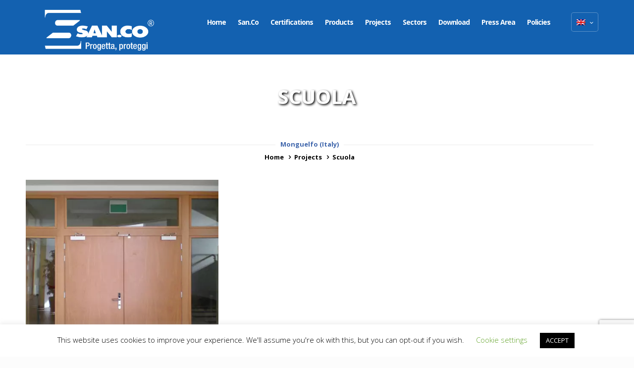

--- FILE ---
content_type: text/html; charset=UTF-8
request_url: https://www.sancoct.com/en/projects/scuola/
body_size: 29069
content:
<!DOCTYPE html>
<html lang="en-US" class="no-js" itemscope itemtype="https://schema.org/WebPage">

<head>

<meta charset="UTF-8" />
<link rel="alternate" hreflang="it" href="https://www.sancoct.com/realizzazioni/scuola/" />
<link rel="alternate" hreflang="en" href="https://www.sancoct.com/en/projects/scuola/" />
<link rel="alternate" hreflang="fr" href="https://www.sancoct.com/fr/realisations/scuola/" />
<meta name="format-detection" content="telephone=no">
<meta name="viewport" content="width=device-width, initial-scale=1, maximum-scale=1" />
<link rel="shortcut icon" href="https://www.sancoct.com/wp-content/uploads/2017/05/favicon.ico" type="image/x-icon" />

	<!-- This site is optimized with the Yoast SEO plugin v14.6.1 - https://yoast.com/wordpress/plugins/seo/ -->
	<title>Solutions Fire doors in wood for the school in Monguelfo | San.Co</title>
	<meta name="description" content="San.Co, a company of the Zanini Porte group, has supplied solutions and fire doors for the school in Monguelfo" />
	<meta name="robots" content="index, follow" />
	<meta name="googlebot" content="index, follow, max-snippet:-1, max-image-preview:large, max-video-preview:-1" />
	<meta name="bingbot" content="index, follow, max-snippet:-1, max-image-preview:large, max-video-preview:-1" />
	<link rel="canonical" href="https://www.sancoct.com/en/projects/scuola/" />
	<meta property="og:locale" content="en_US" />
	<meta property="og:type" content="article" />
	<meta property="og:title" content="Solutions Fire doors in wood for the school in Monguelfo | San.Co" />
	<meta property="og:description" content="San.Co, a company of the Zanini Porte group, has supplied solutions and fire doors for the school in Monguelfo" />
	<meta property="og:url" content="https://www.sancoct.com/en/projects/scuola/" />
	<meta property="og:site_name" content="San.Co" />
	<meta property="article:modified_time" content="2020-10-23T09:34:32+00:00" />
	<meta property="og:image" content="https://www.sancoct.com/wp-content/uploads/2017/05/cimg1748-bassa.jpg" />
	<meta property="og:image:width" content="613" />
	<meta property="og:image:height" content="450" />
	<meta name="twitter:card" content="summary_large_image" />
	<script type="application/ld+json" class="yoast-schema-graph">{"@context":"https://schema.org","@graph":[{"@type":"Organization","@id":"https://www.sancoct.com/en/#organization","name":"San.Co | Soluzioni Tagliafuoco in legno e vetro, tende tagliafumo","url":"https://www.sancoct.com/en/","sameAs":[],"logo":{"@type":"ImageObject","@id":"https://www.sancoct.com/en/#logo","inLanguage":"en-US","url":"https://www.sancoct.com/wp-content/uploads/2017/05/SANCO_Logo_Payoff_SITO_500px-2.png","width":500,"height":279,"caption":"San.Co | Soluzioni Tagliafuoco in legno e vetro, tende tagliafumo"},"image":{"@id":"https://www.sancoct.com/en/#logo"}},{"@type":"WebSite","@id":"https://www.sancoct.com/en/#website","url":"https://www.sancoct.com/en/","name":"San.Co","description":"Fire Rated Wooden and Glazed Solutions","publisher":{"@id":"https://www.sancoct.com/en/#organization"},"potentialAction":[{"@type":"SearchAction","target":"https://www.sancoct.com/en/?s={search_term_string}","query-input":"required name=search_term_string"}],"inLanguage":"en-US"},{"@type":"ImageObject","@id":"https://www.sancoct.com/en/projects/scuola/#primaryimage","inLanguage":"en-US","url":"https://www.sancoct.com/wp-content/uploads/2017/05/cimg1748-bassa.jpg","width":613,"height":450,"caption":"San.co per Scuola"},{"@type":"WebPage","@id":"https://www.sancoct.com/en/projects/scuola/#webpage","url":"https://www.sancoct.com/en/projects/scuola/","name":"Solutions Fire doors in wood for the school in Monguelfo | San.Co","isPartOf":{"@id":"https://www.sancoct.com/en/#website"},"primaryImageOfPage":{"@id":"https://www.sancoct.com/en/projects/scuola/#primaryimage"},"datePublished":"2017-06-26T12:56:40+00:00","dateModified":"2020-10-23T09:34:32+00:00","description":"San.Co, a company of the Zanini Porte group, has supplied solutions and fire doors for the school in Monguelfo","inLanguage":"en-US","potentialAction":[{"@type":"ReadAction","target":["https://www.sancoct.com/en/projects/scuola/"]}]}]}</script>
	<!-- / Yoast SEO plugin. -->


<link rel='dns-prefetch' href='//www.google.com' />
<link rel='dns-prefetch' href='//fonts.googleapis.com' />
<link rel='dns-prefetch' href='//s.w.org' />
<link rel="alternate" type="application/rss+xml" title="San.Co &raquo; Feed" href="https://www.sancoct.com/en/feed/" />
<link rel="alternate" type="application/rss+xml" title="San.Co &raquo; Comments Feed" href="https://www.sancoct.com/en/comments/feed/" />
<!-- This site uses the Google Analytics by MonsterInsights plugin v7.11.0 - Using Analytics tracking - https://www.monsterinsights.com/ -->
<script type="text/javascript" data-cfasync="false">
	var mi_version         = '7.11.0';
	var mi_track_user      = true;
	var mi_no_track_reason = '';
	
	var disableStr = 'ga-disable-UA-27823198-1';

	/* Function to detect opted out users */
	function __gaTrackerIsOptedOut() {
		return document.cookie.indexOf(disableStr + '=true') > -1;
	}

	/* Disable tracking if the opt-out cookie exists. */
	if ( __gaTrackerIsOptedOut() ) {
		window[disableStr] = true;
	}

	/* Opt-out function */
	function __gaTrackerOptout() {
	  document.cookie = disableStr + '=true; expires=Thu, 31 Dec 2099 23:59:59 UTC; path=/';
	  window[disableStr] = true;
	}

	if ( 'undefined' === typeof gaOptout ) {
		function gaOptout() {
			__gaTrackerOptout();
		}
	}
	
	if ( mi_track_user ) {
		(function(i,s,o,g,r,a,m){i['GoogleAnalyticsObject']=r;i[r]=i[r]||function(){
			(i[r].q=i[r].q||[]).push(arguments)},i[r].l=1*new Date();a=s.createElement(o),
			m=s.getElementsByTagName(o)[0];a.async=1;a.src=g;m.parentNode.insertBefore(a,m)
		})(window,document,'script','//www.google-analytics.com/analytics.js','__gaTracker');

		__gaTracker('create', 'UA-27823198-1', 'auto');
		__gaTracker('set', 'forceSSL', true);
		__gaTracker('require', 'displayfeatures');
		__gaTracker('send','pageview');
	} else {
		console.log( "" );
		(function() {
			/* https://developers.google.com/analytics/devguides/collection/analyticsjs/ */
			var noopfn = function() {
				return null;
			};
			var noopnullfn = function() {
				return null;
			};
			var Tracker = function() {
				return null;
			};
			var p = Tracker.prototype;
			p.get = noopfn;
			p.set = noopfn;
			p.send = noopfn;
			var __gaTracker = function() {
				var len = arguments.length;
				if ( len === 0 ) {
					return;
				}
				var f = arguments[len-1];
				if ( typeof f !== 'object' || f === null || typeof f.hitCallback !== 'function' ) {
					console.log( 'Not running function __gaTracker(' + arguments[0] + " ....) because you are not being tracked. " + mi_no_track_reason );
					return;
				}
				try {
					f.hitCallback();
				} catch (ex) {

				}
			};
			__gaTracker.create = function() {
				return new Tracker();
			};
			__gaTracker.getByName = noopnullfn;
			__gaTracker.getAll = function() {
				return [];
			};
			__gaTracker.remove = noopfn;
			window['__gaTracker'] = __gaTracker;
					})();
		}
</script>
<!-- / Google Analytics by MonsterInsights -->
		<script type="text/javascript">
			window._wpemojiSettings = {"baseUrl":"https:\/\/s.w.org\/images\/core\/emoji\/12.0.0-1\/72x72\/","ext":".png","svgUrl":"https:\/\/s.w.org\/images\/core\/emoji\/12.0.0-1\/svg\/","svgExt":".svg","source":{"concatemoji":"https:\/\/www.sancoct.com\/wp-includes\/js\/wp-emoji-release.min.js?ver=5.4.3"}};
			/*! This file is auto-generated */
			!function(e,a,t){var r,n,o,i,p=a.createElement("canvas"),s=p.getContext&&p.getContext("2d");function c(e,t){var a=String.fromCharCode;s.clearRect(0,0,p.width,p.height),s.fillText(a.apply(this,e),0,0);var r=p.toDataURL();return s.clearRect(0,0,p.width,p.height),s.fillText(a.apply(this,t),0,0),r===p.toDataURL()}function l(e){if(!s||!s.fillText)return!1;switch(s.textBaseline="top",s.font="600 32px Arial",e){case"flag":return!c([127987,65039,8205,9895,65039],[127987,65039,8203,9895,65039])&&(!c([55356,56826,55356,56819],[55356,56826,8203,55356,56819])&&!c([55356,57332,56128,56423,56128,56418,56128,56421,56128,56430,56128,56423,56128,56447],[55356,57332,8203,56128,56423,8203,56128,56418,8203,56128,56421,8203,56128,56430,8203,56128,56423,8203,56128,56447]));case"emoji":return!c([55357,56424,55356,57342,8205,55358,56605,8205,55357,56424,55356,57340],[55357,56424,55356,57342,8203,55358,56605,8203,55357,56424,55356,57340])}return!1}function d(e){var t=a.createElement("script");t.src=e,t.defer=t.type="text/javascript",a.getElementsByTagName("head")[0].appendChild(t)}for(i=Array("flag","emoji"),t.supports={everything:!0,everythingExceptFlag:!0},o=0;o<i.length;o++)t.supports[i[o]]=l(i[o]),t.supports.everything=t.supports.everything&&t.supports[i[o]],"flag"!==i[o]&&(t.supports.everythingExceptFlag=t.supports.everythingExceptFlag&&t.supports[i[o]]);t.supports.everythingExceptFlag=t.supports.everythingExceptFlag&&!t.supports.flag,t.DOMReady=!1,t.readyCallback=function(){t.DOMReady=!0},t.supports.everything||(n=function(){t.readyCallback()},a.addEventListener?(a.addEventListener("DOMContentLoaded",n,!1),e.addEventListener("load",n,!1)):(e.attachEvent("onload",n),a.attachEvent("onreadystatechange",function(){"complete"===a.readyState&&t.readyCallback()})),(r=t.source||{}).concatemoji?d(r.concatemoji):r.wpemoji&&r.twemoji&&(d(r.twemoji),d(r.wpemoji)))}(window,document,window._wpemojiSettings);
		</script>
		<style type="text/css">
img.wp-smiley,
img.emoji {
	display: inline !important;
	border: none !important;
	box-shadow: none !important;
	height: 1em !important;
	width: 1em !important;
	margin: 0 .07em !important;
	vertical-align: -0.1em !important;
	background: none !important;
	padding: 0 !important;
}
</style>
	<link rel='stylesheet' id='login-with-ajax-css'  href='https://www.sancoct.com/wp-content/plugins/login-with-ajax/widget/widget.css?ver=3.1.10' type='text/css' media='all' />
<link rel='stylesheet' id='layerslider-css'  href='https://www.sancoct.com/wp-content/plugins/LayerSlider/static/layerslider/css/layerslider.css?ver=6.2.2' type='text/css' media='all' />
<link rel='stylesheet' id='wp-block-library-css'  href='https://www.sancoct.com/wp-includes/css/dist/block-library/style.min.css?ver=5.4.3' type='text/css' media='all' />
<link rel='stylesheet' id='contact-form-7-css'  href='https://www.sancoct.com/wp-content/plugins/contact-form-7/includes/css/styles.css?ver=5.2' type='text/css' media='all' />
<link rel='stylesheet' id='cookie-law-info-css'  href='https://www.sancoct.com/wp-content/plugins/cookie-law-info/public/css/cookie-law-info-public.css?ver=1.8.9' type='text/css' media='all' />
<link rel='stylesheet' id='cookie-law-info-gdpr-css'  href='https://www.sancoct.com/wp-content/plugins/cookie-law-info/public/css/cookie-law-info-gdpr.css?ver=1.8.9' type='text/css' media='all' />
<link rel='stylesheet' id='essential-grid-plugin-settings-css'  href='https://www.sancoct.com/wp-content/plugins/essential-grid/public/assets/css/settings.css?ver=2.1.5' type='text/css' media='all' />
<link rel='stylesheet' id='tp-open-sans-css'  href='https://fonts.googleapis.com/css?family=Open+Sans%3A300%2C400%2C600%2C700%2C800&#038;ver=5.4.3' type='text/css' media='all' />
<link rel='stylesheet' id='tp-raleway-css'  href='https://fonts.googleapis.com/css?family=Raleway%3A100%2C200%2C300%2C400%2C500%2C600%2C700%2C800%2C900&#038;ver=5.4.3' type='text/css' media='all' />
<link rel='stylesheet' id='tp-droid-serif-css'  href='https://fonts.googleapis.com/css?family=Droid+Serif%3A400%2C700&#038;ver=5.4.3' type='text/css' media='all' />
<link rel='stylesheet' id='rs-plugin-settings-css'  href='https://www.sancoct.com/wp-content/plugins/revslider/public/assets/css/rs6.css?ver=6.1.5' type='text/css' media='all' />
<style id='rs-plugin-settings-inline-css' type='text/css'>
#rs-demo-id {}
</style>
<link rel='stylesheet' id='wpml-legacy-horizontal-list-0-css'  href='//www.sancoct.com/wp-content/plugins/sitepress-multilingual-cms/templates/language-switchers/legacy-list-horizontal/style.css?ver=1' type='text/css' media='all' />
<style id='wpml-legacy-horizontal-list-0-inline-css' type='text/css'>
.wpml-ls-display{display:inline!important;}
</style>
<link rel='stylesheet' id='style-css'  href='https://www.sancoct.com/wp-content/themes/betheme/style.css?ver=21.4.5' type='text/css' media='all' />
<link rel='stylesheet' id='mfn-base-css'  href='https://www.sancoct.com/wp-content/themes/betheme/css/base.css?ver=21.4.5' type='text/css' media='all' />
<link rel='stylesheet' id='mfn-layout-css'  href='https://www.sancoct.com/wp-content/themes/betheme/css/layout.css?ver=21.4.5' type='text/css' media='all' />
<link rel='stylesheet' id='mfn-shortcodes-css'  href='https://www.sancoct.com/wp-content/themes/betheme/css/shortcodes.css?ver=21.4.5' type='text/css' media='all' />
<link rel='stylesheet' id='mfn-animations-css'  href='https://www.sancoct.com/wp-content/themes/betheme/assets/animations/animations.min.css?ver=21.4.5' type='text/css' media='all' />
<link rel='stylesheet' id='mfn-jquery-ui-css'  href='https://www.sancoct.com/wp-content/themes/betheme/assets/ui/jquery.ui.all.css?ver=21.4.5' type='text/css' media='all' />
<link rel='stylesheet' id='mfn-jplayer-css'  href='https://www.sancoct.com/wp-content/themes/betheme/assets/jplayer/css/jplayer.blue.monday.css?ver=21.4.5' type='text/css' media='all' />
<link rel='stylesheet' id='mfn-responsive-css'  href='https://www.sancoct.com/wp-content/themes/betheme/css/responsive.css?ver=21.4.5' type='text/css' media='all' />
<link rel='stylesheet' id='mfn-fonts-css'  href='https://fonts.googleapis.com/css?family=Open+Sans%3A1%2C100%2C300%2C400%2C400italic%2C700%7CUbuntu%3A1%2C100%2C300%2C400%2C400italic%2C700&#038;ver=5.4.3' type='text/css' media='all' />
<link rel='stylesheet' id='tablepress-default-css'  href='https://www.sancoct.com/wp-content/plugins/tablepress/css/default.min.css?ver=1.11' type='text/css' media='all' />
<!--[if lt IE 9]>
<link rel='stylesheet' id='vc_lte_ie9-css'  href='https://www.sancoct.com/wp-content/plugins/js_composer/assets/css/vc_lte_ie9.min.css?ver=6.0.5' type='text/css' media='screen' />
<![endif]-->
<link rel='stylesheet' id='js_composer_front-css'  href='https://www.sancoct.com/wp-content/plugins/js_composer/assets/css/js_composer.min.css?ver=6.0.5' type='text/css' media='all' />
<style id='mfn-dynamic-inline-css' type='text/css'>
body:not(.template-slider) #Header_wrapper{background-image:url(https://www.sancoct.com/wp-content/uploads/2017/05/cimg1748-bassa.jpg);background-repeat:no-repeat;background-position:center top;background-size:cover}
@media only screen and (min-width: 1240px){body:not(.header-simple) #Top_bar #menu{display:block!important}.tr-menu #Top_bar #menu{background:none!important}#Top_bar .menu > li > ul.mfn-megamenu{width:984px}#Top_bar .menu > li > ul.mfn-megamenu > li{float:left}#Top_bar .menu > li > ul.mfn-megamenu > li.mfn-megamenu-cols-1{width:100%}#Top_bar .menu > li > ul.mfn-megamenu > li.mfn-megamenu-cols-2{width:50%}#Top_bar .menu > li > ul.mfn-megamenu > li.mfn-megamenu-cols-3{width:33.33%}#Top_bar .menu > li > ul.mfn-megamenu > li.mfn-megamenu-cols-4{width:25%}#Top_bar .menu > li > ul.mfn-megamenu > li.mfn-megamenu-cols-5{width:20%}#Top_bar .menu > li > ul.mfn-megamenu > li.mfn-megamenu-cols-6{width:16.66%}#Top_bar .menu > li > ul.mfn-megamenu > li > ul{display:block!important;position:inherit;left:auto;top:auto;border-width:0 1px 0 0}#Top_bar .menu > li > ul.mfn-megamenu > li:last-child > ul{border:0}#Top_bar .menu > li > ul.mfn-megamenu > li > ul li{width:auto}#Top_bar .menu > li > ul.mfn-megamenu a.mfn-megamenu-title{text-transform:uppercase;font-weight:400;background:none}#Top_bar .menu > li > ul.mfn-megamenu a .menu-arrow{display:none}.menuo-right #Top_bar .menu > li > ul.mfn-megamenu{left:auto;right:0}.menuo-right #Top_bar .menu > li > ul.mfn-megamenu-bg{box-sizing:border-box}#Top_bar .menu > li > ul.mfn-megamenu-bg{padding:20px 166px 20px 20px;background-repeat:no-repeat;background-position:right bottom}.rtl #Top_bar .menu > li > ul.mfn-megamenu-bg{padding-left:166px;padding-right:20px;background-position:left bottom}#Top_bar .menu > li > ul.mfn-megamenu-bg > li{background:none}#Top_bar .menu > li > ul.mfn-megamenu-bg > li a{border:none}#Top_bar .menu > li > ul.mfn-megamenu-bg > li > ul{background:none!important;-webkit-box-shadow:0 0 0 0;-moz-box-shadow:0 0 0 0;box-shadow:0 0 0 0}.mm-vertical #Top_bar .container{position:relative;}.mm-vertical #Top_bar .top_bar_left{position:static;}.mm-vertical #Top_bar .menu > li ul{box-shadow:0 0 0 0 transparent!important;background-image:none;}.mm-vertical #Top_bar .menu > li > ul.mfn-megamenu{width:98%!important;margin:0 1%;padding:20px 0;}.mm-vertical.header-plain #Top_bar .menu > li > ul.mfn-megamenu{width:100%!important;margin:0;}.mm-vertical #Top_bar .menu > li > ul.mfn-megamenu > li{display:table-cell;float:none!important;width:10%;padding:0 15px;border-right:1px solid rgba(0, 0, 0, 0.05);}.mm-vertical #Top_bar .menu > li > ul.mfn-megamenu > li:last-child{border-right-width:0}.mm-vertical #Top_bar .menu > li > ul.mfn-megamenu > li.hide-border{border-right-width:0}.mm-vertical #Top_bar .menu > li > ul.mfn-megamenu > li a{border-bottom-width:0;padding:9px 15px;line-height:120%;}.mm-vertical #Top_bar .menu > li > ul.mfn-megamenu a.mfn-megamenu-title{font-weight:700;}.rtl .mm-vertical #Top_bar .menu > li > ul.mfn-megamenu > li:first-child{border-right-width:0}.rtl .mm-vertical #Top_bar .menu > li > ul.mfn-megamenu > li:last-child{border-right-width:1px}.header-plain:not(.menuo-right) #Header .top_bar_left{width:auto!important}.header-stack.header-center #Top_bar #menu{display:inline-block!important}.header-simple #Top_bar #menu{display:none;height:auto;width:300px;bottom:auto;top:100%;right:1px;position:absolute;margin:0}.header-simple #Header a.responsive-menu-toggle{display:block;right:10px}.header-simple #Top_bar #menu > ul{width:100%;float:left}.header-simple #Top_bar #menu ul li{width:100%;padding-bottom:0;border-right:0;position:relative}.header-simple #Top_bar #menu ul li a{padding:0 20px;margin:0;display:block;height:auto;line-height:normal;border:none}.header-simple #Top_bar #menu ul li a:after{display:none}.header-simple #Top_bar #menu ul li a span{border:none;line-height:44px;display:inline;padding:0}.header-simple #Top_bar #menu ul li.submenu .menu-toggle{display:block;position:absolute;right:0;top:0;width:44px;height:44px;line-height:44px;font-size:30px;font-weight:300;text-align:center;cursor:pointer;color:#444;opacity:0.33;}.header-simple #Top_bar #menu ul li.submenu .menu-toggle:after{content:"+"}.header-simple #Top_bar #menu ul li.hover > .menu-toggle:after{content:"-"}.header-simple #Top_bar #menu ul li.hover a{border-bottom:0}.header-simple #Top_bar #menu ul.mfn-megamenu li .menu-toggle{display:none}.header-simple #Top_bar #menu ul li ul{position:relative!important;left:0!important;top:0;padding:0;margin:0!important;width:auto!important;background-image:none}.header-simple #Top_bar #menu ul li ul li{width:100%!important;display:block;padding:0;}.header-simple #Top_bar #menu ul li ul li a{padding:0 20px 0 30px}.header-simple #Top_bar #menu ul li ul li a .menu-arrow{display:none}.header-simple #Top_bar #menu ul li ul li a span{padding:0}.header-simple #Top_bar #menu ul li ul li a span:after{display:none!important}.header-simple #Top_bar .menu > li > ul.mfn-megamenu a.mfn-megamenu-title{text-transform:uppercase;font-weight:400}.header-simple #Top_bar .menu > li > ul.mfn-megamenu > li > ul{display:block!important;position:inherit;left:auto;top:auto}.header-simple #Top_bar #menu ul li ul li ul{border-left:0!important;padding:0;top:0}.header-simple #Top_bar #menu ul li ul li ul li a{padding:0 20px 0 40px}.rtl.header-simple #Top_bar #menu{left:1px;right:auto}.rtl.header-simple #Top_bar a.responsive-menu-toggle{left:10px;right:auto}.rtl.header-simple #Top_bar #menu ul li.submenu .menu-toggle{left:0;right:auto}.rtl.header-simple #Top_bar #menu ul li ul{left:auto!important;right:0!important}.rtl.header-simple #Top_bar #menu ul li ul li a{padding:0 30px 0 20px}.rtl.header-simple #Top_bar #menu ul li ul li ul li a{padding:0 40px 0 20px}.menu-highlight #Top_bar .menu > li{margin:0 2px}.menu-highlight:not(.header-creative) #Top_bar .menu > li > a{margin:20px 0;padding:0;-webkit-border-radius:5px;border-radius:5px}.menu-highlight #Top_bar .menu > li > a:after{display:none}.menu-highlight #Top_bar .menu > li > a span:not(.description){line-height:50px}.menu-highlight #Top_bar .menu > li > a span.description{display:none}.menu-highlight.header-stack #Top_bar .menu > li > a{margin:10px 0!important}.menu-highlight.header-stack #Top_bar .menu > li > a span:not(.description){line-height:40px}.menu-highlight.header-transparent #Top_bar .menu > li > a{margin:5px 0}.menu-highlight.header-simple #Top_bar #menu ul li,.menu-highlight.header-creative #Top_bar #menu ul li{margin:0}.menu-highlight.header-simple #Top_bar #menu ul li > a,.menu-highlight.header-creative #Top_bar #menu ul li > a{-webkit-border-radius:0;border-radius:0}.menu-highlight:not(.header-fixed):not(.header-simple) #Top_bar.is-sticky .menu > li > a{margin:10px 0!important;padding:5px 0!important}.menu-highlight:not(.header-fixed):not(.header-simple) #Top_bar.is-sticky .menu > li > a span{line-height:30px!important}.header-modern.menu-highlight.menuo-right .menu_wrapper{margin-right:20px}.menu-line-below #Top_bar .menu > li > a:after{top:auto;bottom:-4px}.menu-line-below #Top_bar.is-sticky .menu > li > a:after{top:auto;bottom:-4px}.menu-line-below-80 #Top_bar:not(.is-sticky) .menu > li > a:after{height:4px;left:10%;top:50%;margin-top:20px;width:80%}.menu-line-below-80-1 #Top_bar:not(.is-sticky) .menu > li > a:after{height:1px;left:10%;top:50%;margin-top:20px;width:80%}.menu-link-color #Top_bar .menu > li > a:after{display:none!important}.menu-arrow-top #Top_bar .menu > li > a:after{background:none repeat scroll 0 0 rgba(0,0,0,0)!important;border-color:#ccc transparent transparent;border-style:solid;border-width:7px 7px 0;display:block;height:0;left:50%;margin-left:-7px;top:0!important;width:0}.menu-arrow-top #Top_bar.is-sticky .menu > li > a:after{top:0!important}.menu-arrow-bottom #Top_bar .menu > li > a:after{background:none!important;border-color:transparent transparent #ccc;border-style:solid;border-width:0 7px 7px;display:block;height:0;left:50%;margin-left:-7px;top:auto;bottom:0;width:0}.menu-arrow-bottom #Top_bar.is-sticky .menu > li > a:after{top:auto;bottom:0}.menuo-no-borders #Top_bar .menu > li > a span{border-width:0!important}.menuo-no-borders #Header_creative #Top_bar .menu > li > a span{border-bottom-width:0}.menuo-no-borders.header-plain #Top_bar a#header_cart,.menuo-no-borders.header-plain #Top_bar a#search_button,.menuo-no-borders.header-plain #Top_bar .wpml-languages,.menuo-no-borders.header-plain #Top_bar a.action_button{border-width:0}.menuo-right #Top_bar .menu_wrapper{float:right}.menuo-right.header-stack:not(.header-center) #Top_bar .menu_wrapper{margin-right:150px}body.header-creative{padding-left:50px}body.header-creative.header-open{padding-left:250px}body.error404,body.under-construction,body.template-blank{padding-left:0!important}.header-creative.footer-fixed #Footer,.header-creative.footer-sliding #Footer,.header-creative.footer-stick #Footer.is-sticky{box-sizing:border-box;padding-left:50px;}.header-open.footer-fixed #Footer,.header-open.footer-sliding #Footer,.header-creative.footer-stick #Footer.is-sticky{padding-left:250px;}.header-rtl.header-creative.footer-fixed #Footer,.header-rtl.header-creative.footer-sliding #Footer,.header-rtl.header-creative.footer-stick #Footer.is-sticky{padding-left:0;padding-right:50px;}.header-rtl.header-open.footer-fixed #Footer,.header-rtl.header-open.footer-sliding #Footer,.header-rtl.header-creative.footer-stick #Footer.is-sticky{padding-right:250px;}#Header_creative{background-color:#fff;position:fixed;width:250px;height:100%;left:-200px;top:0;z-index:9002;-webkit-box-shadow:2px 0 4px 2px rgba(0,0,0,.15);box-shadow:2px 0 4px 2px rgba(0,0,0,.15)}#Header_creative .container{width:100%}#Header_creative .creative-wrapper{opacity:0;margin-right:50px}#Header_creative a.creative-menu-toggle{display:block;width:34px;height:34px;line-height:34px;font-size:22px;text-align:center;position:absolute;top:10px;right:8px;border-radius:3px}.admin-bar #Header_creative a.creative-menu-toggle{top:42px}#Header_creative #Top_bar{position:static;width:100%}#Header_creative #Top_bar .top_bar_left{width:100%!important;float:none}#Header_creative #Top_bar .top_bar_right{width:100%!important;float:none;height:auto;margin-bottom:35px;text-align:center;padding:0 20px;top:0;-webkit-box-sizing:border-box;-moz-box-sizing:border-box;box-sizing:border-box}#Header_creative #Top_bar .top_bar_right:before{display:none}#Header_creative #Top_bar .top_bar_right_wrapper{top:0}#Header_creative #Top_bar .logo{float:none;text-align:center;margin:15px 0}#Header_creative #Top_bar #menu{background-color:transparent}#Header_creative #Top_bar .menu_wrapper{float:none;margin:0 0 30px}#Header_creative #Top_bar .menu > li{width:100%;float:none;position:relative}#Header_creative #Top_bar .menu > li > a{padding:0;text-align:center}#Header_creative #Top_bar .menu > li > a:after{display:none}#Header_creative #Top_bar .menu > li > a span{border-right:0;border-bottom-width:1px;line-height:38px}#Header_creative #Top_bar .menu li ul{left:100%;right:auto;top:0;box-shadow:2px 2px 2px 0 rgba(0,0,0,0.03);-webkit-box-shadow:2px 2px 2px 0 rgba(0,0,0,0.03)}#Header_creative #Top_bar .menu > li > ul.mfn-megamenu{margin:0;width:700px!important;}#Header_creative #Top_bar .menu > li > ul.mfn-megamenu > li > ul{left:0}#Header_creative #Top_bar .menu li ul li a{padding-top:9px;padding-bottom:8px}#Header_creative #Top_bar .menu li ul li ul{top:0}#Header_creative #Top_bar .menu > li > a span.description{display:block;font-size:13px;line-height:28px!important;clear:both}#Header_creative #Top_bar .search_wrapper{left:100%;top:auto;bottom:0}#Header_creative #Top_bar a#header_cart{display:inline-block;float:none;top:3px}#Header_creative #Top_bar a#search_button{display:inline-block;float:none;top:3px}#Header_creative #Top_bar .wpml-languages{display:inline-block;float:none;top:0}#Header_creative #Top_bar .wpml-languages.enabled:hover a.active{padding-bottom:11px}#Header_creative #Top_bar .action_button{display:inline-block;float:none;top:16px;margin:0}#Header_creative #Top_bar .banner_wrapper{display:block;text-align:center}#Header_creative #Top_bar .banner_wrapper img{max-width:100%;height:auto;display:inline-block}#Header_creative #Action_bar{display:none;position:absolute;bottom:0;top:auto;clear:both;padding:0 20px;box-sizing:border-box}#Header_creative #Action_bar .contact_details{text-align:center;margin-bottom:20px}#Header_creative #Action_bar .contact_details li{padding:0}#Header_creative #Action_bar .social{float:none;text-align:center;padding:5px 0 15px}#Header_creative #Action_bar .social li{margin-bottom:2px}#Header_creative #Action_bar .social-menu{float:none;text-align:center}#Header_creative #Action_bar .social-menu li{border-color:rgba(0,0,0,.1)}#Header_creative .social li a{color:rgba(0,0,0,.5)}#Header_creative .social li a:hover{color:#000}#Header_creative .creative-social{position:absolute;bottom:10px;right:0;width:50px}#Header_creative .creative-social li{display:block;float:none;width:100%;text-align:center;margin-bottom:5px}.header-creative .fixed-nav.fixed-nav-prev{margin-left:50px}.header-creative.header-open .fixed-nav.fixed-nav-prev{margin-left:250px}.menuo-last #Header_creative #Top_bar .menu li.last ul{top:auto;bottom:0}.header-open #Header_creative{left:0}.header-open #Header_creative .creative-wrapper{opacity:1;margin:0!important;}.header-open #Header_creative .creative-menu-toggle,.header-open #Header_creative .creative-social{display:none}.header-open #Header_creative #Action_bar{display:block}body.header-rtl.header-creative{padding-left:0;padding-right:50px}.header-rtl #Header_creative{left:auto;right:-200px}.header-rtl #Header_creative .creative-wrapper{margin-left:50px;margin-right:0}.header-rtl #Header_creative a.creative-menu-toggle{left:8px;right:auto}.header-rtl #Header_creative .creative-social{left:0;right:auto}.header-rtl #Footer #back_to_top.sticky{right:125px}.header-rtl #popup_contact{right:70px}.header-rtl #Header_creative #Top_bar .menu li ul{left:auto;right:100%}.header-rtl #Header_creative #Top_bar .search_wrapper{left:auto;right:100%;}.header-rtl .fixed-nav.fixed-nav-prev{margin-left:0!important}.header-rtl .fixed-nav.fixed-nav-next{margin-right:50px}body.header-rtl.header-creative.header-open{padding-left:0;padding-right:250px!important}.header-rtl.header-open #Header_creative{left:auto;right:0}.header-rtl.header-open #Footer #back_to_top.sticky{right:325px}.header-rtl.header-open #popup_contact{right:270px}.header-rtl.header-open .fixed-nav.fixed-nav-next{margin-right:250px}#Header_creative.active{left:-1px;}.header-rtl #Header_creative.active{left:auto;right:-1px;}#Header_creative.active .creative-wrapper{opacity:1;margin:0}.header-creative .vc_row[data-vc-full-width]{padding-left:50px}.header-creative.header-open .vc_row[data-vc-full-width]{padding-left:250px}.header-open .vc_parallax .vc_parallax-inner { left:auto; width: calc(100% - 250px); }.header-open.header-rtl .vc_parallax .vc_parallax-inner { left:0; right:auto; }#Header_creative.scroll{height:100%;overflow-y:auto}#Header_creative.scroll:not(.dropdown) .menu li ul{display:none!important}#Header_creative.scroll #Action_bar{position:static}#Header_creative.dropdown{outline:none}#Header_creative.dropdown #Top_bar .menu_wrapper{float:left}#Header_creative.dropdown #Top_bar #menu ul li{position:relative;float:left}#Header_creative.dropdown #Top_bar #menu ul li a:after{display:none}#Header_creative.dropdown #Top_bar #menu ul li a span{line-height:38px;padding:0}#Header_creative.dropdown #Top_bar #menu ul li.submenu .menu-toggle{display:block;position:absolute;right:0;top:0;width:38px;height:38px;line-height:38px;font-size:26px;font-weight:300;text-align:center;cursor:pointer;color:#444;opacity:0.33;}#Header_creative.dropdown #Top_bar #menu ul li.submenu .menu-toggle:after{content:"+"}#Header_creative.dropdown #Top_bar #menu ul li.hover > .menu-toggle:after{content:"-"}#Header_creative.dropdown #Top_bar #menu ul li.hover a{border-bottom:0}#Header_creative.dropdown #Top_bar #menu ul.mfn-megamenu li .menu-toggle{display:none}#Header_creative.dropdown #Top_bar #menu ul li ul{position:relative!important;left:0!important;top:0;padding:0;margin-left:0!important;width:auto!important;background-image:none}#Header_creative.dropdown #Top_bar #menu ul li ul li{width:100%!important}#Header_creative.dropdown #Top_bar #menu ul li ul li a{padding:0 10px;text-align:center}#Header_creative.dropdown #Top_bar #menu ul li ul li a .menu-arrow{display:none}#Header_creative.dropdown #Top_bar #menu ul li ul li a span{padding:0}#Header_creative.dropdown #Top_bar #menu ul li ul li a span:after{display:none!important}#Header_creative.dropdown #Top_bar .menu > li > ul.mfn-megamenu a.mfn-megamenu-title{text-transform:uppercase;font-weight:400}#Header_creative.dropdown #Top_bar .menu > li > ul.mfn-megamenu > li > ul{display:block!important;position:inherit;left:auto;top:auto}#Header_creative.dropdown #Top_bar #menu ul li ul li ul{border-left:0!important;padding:0;top:0}#Header_creative{transition: left .5s ease-in-out, right .5s ease-in-out;}#Header_creative .creative-wrapper{transition: opacity .5s ease-in-out, margin 0s ease-in-out .5s;}#Header_creative.active .creative-wrapper{transition: opacity .5s ease-in-out, margin 0s ease-in-out;}}@media only screen and (min-width: 1240px){#Top_bar.is-sticky{position:fixed!important;width:100%;left:0;top:-60px;height:60px;z-index:701;background:#fff;opacity:.97;-webkit-box-shadow:0 2px 5px 0 rgba(0,0,0,0.1);-moz-box-shadow:0 2px 5px 0 rgba(0,0,0,0.1);box-shadow:0 2px 5px 0 rgba(0,0,0,0.1)}.layout-boxed.header-boxed #Top_bar.is-sticky{max-width:1240px;left:50%;-webkit-transform:translateX(-50%);transform:translateX(-50%)}#Top_bar.is-sticky .top_bar_left,#Top_bar.is-sticky .top_bar_right,#Top_bar.is-sticky .top_bar_right:before{background:none}#Top_bar.is-sticky .top_bar_right{top:-4px;height:auto;}#Top_bar.is-sticky .top_bar_right_wrapper{top:15px}.header-plain #Top_bar.is-sticky .top_bar_right_wrapper{top:0}#Top_bar.is-sticky .logo{width:auto;margin:0 30px 0 20px;padding:0}#Top_bar.is-sticky #logo,#Top_bar.is-sticky .custom-logo-link{padding:5px 0!important;height:50px!important;line-height:50px!important}.logo-no-sticky-padding #Top_bar.is-sticky #logo{height:60px!important;line-height:60px!important}#Top_bar.is-sticky #logo img.logo-main{display:none}#Top_bar.is-sticky #logo img.logo-sticky{display:inline;max-height:35px;}#Top_bar.is-sticky .menu_wrapper{clear:none}#Top_bar.is-sticky .menu_wrapper .menu > li > a{padding:15px 0}#Top_bar.is-sticky .menu > li > a,#Top_bar.is-sticky .menu > li > a span{line-height:30px}#Top_bar.is-sticky .menu > li > a:after{top:auto;bottom:-4px}#Top_bar.is-sticky .menu > li > a span.description{display:none}#Top_bar.is-sticky .secondary_menu_wrapper,#Top_bar.is-sticky .banner_wrapper{display:none}.header-overlay #Top_bar.is-sticky{display:none}.sticky-dark #Top_bar.is-sticky,.sticky-dark #Top_bar.is-sticky #menu{background:rgba(0,0,0,.8)}.sticky-dark #Top_bar.is-sticky .menu > li > a{color:#fff}.sticky-dark #Top_bar.is-sticky .top_bar_right a:not(.action_button){color:rgba(255,255,255,.8)}.sticky-dark #Top_bar.is-sticky .wpml-languages a.active,.sticky-dark #Top_bar.is-sticky .wpml-languages ul.wpml-lang-dropdown{background:rgba(0,0,0,0.1);border-color:rgba(0,0,0,0.1)}.sticky-white #Top_bar.is-sticky,.sticky-white #Top_bar.is-sticky #menu{background:rgba(255,255,255,.8)}.sticky-white #Top_bar.is-sticky .menu > li > a{color:#222}.sticky-white #Top_bar.is-sticky .top_bar_right a:not(.action_button){color:rgba(0,0,0,.8)}.sticky-white #Top_bar.is-sticky .wpml-languages a.active,.sticky-white #Top_bar.is-sticky .wpml-languages ul.wpml-lang-dropdown{background:rgba(255,255,255,0.1);border-color:rgba(0,0,0,0.1)}}@media only screen and (min-width: 768px) and (max-width: 1240px){.header_placeholder{height:0!important}}@media only screen and (max-width: 1239px){#Top_bar #menu{display:none;height:auto;width:300px;bottom:auto;top:100%;right:1px;position:absolute;margin:0}#Top_bar a.responsive-menu-toggle{display:block}#Top_bar #menu > ul{width:100%;float:left}#Top_bar #menu ul li{width:100%;padding-bottom:0;border-right:0;position:relative}#Top_bar #menu ul li a{padding:0 25px;margin:0;display:block;height:auto;line-height:normal;border:none}#Top_bar #menu ul li a:after{display:none}#Top_bar #menu ul li a span{border:none;line-height:44px;display:inline;padding:0}#Top_bar #menu ul li a span.description{margin:0 0 0 5px}#Top_bar #menu ul li.submenu .menu-toggle{display:block;position:absolute;right:15px;top:0;width:44px;height:44px;line-height:44px;font-size:30px;font-weight:300;text-align:center;cursor:pointer;color:#444;opacity:0.33;}#Top_bar #menu ul li.submenu .menu-toggle:after{content:"+"}#Top_bar #menu ul li.hover > .menu-toggle:after{content:"-"}#Top_bar #menu ul li.hover a{border-bottom:0}#Top_bar #menu ul li a span:after{display:none!important}#Top_bar #menu ul.mfn-megamenu li .menu-toggle{display:none}#Top_bar #menu ul li ul{position:relative!important;left:0!important;top:0;padding:0;margin-left:0!important;width:auto!important;background-image:none!important;box-shadow:0 0 0 0 transparent!important;-webkit-box-shadow:0 0 0 0 transparent!important}#Top_bar #menu ul li ul li{width:100%!important}#Top_bar #menu ul li ul li a{padding:0 20px 0 35px}#Top_bar #menu ul li ul li a .menu-arrow{display:none}#Top_bar #menu ul li ul li a span{padding:0}#Top_bar #menu ul li ul li a span:after{display:none!important}#Top_bar .menu > li > ul.mfn-megamenu a.mfn-megamenu-title{text-transform:uppercase;font-weight:400}#Top_bar .menu > li > ul.mfn-megamenu > li > ul{display:block!important;position:inherit;left:auto;top:auto}#Top_bar #menu ul li ul li ul{border-left:0!important;padding:0;top:0}#Top_bar #menu ul li ul li ul li a{padding:0 20px 0 45px}.rtl #Top_bar #menu{left:1px;right:auto}.rtl #Top_bar a.responsive-menu-toggle{left:20px;right:auto}.rtl #Top_bar #menu ul li.submenu .menu-toggle{left:15px;right:auto;border-left:none;border-right:1px solid #eee}.rtl #Top_bar #menu ul li ul{left:auto!important;right:0!important}.rtl #Top_bar #menu ul li ul li a{padding:0 30px 0 20px}.rtl #Top_bar #menu ul li ul li ul li a{padding:0 40px 0 20px}.header-stack .menu_wrapper a.responsive-menu-toggle{position:static!important;margin:11px 0!important}.header-stack .menu_wrapper #menu{left:0;right:auto}.rtl.header-stack #Top_bar #menu{left:auto;right:0}.admin-bar #Header_creative{top:32px}.header-creative.layout-boxed{padding-top:85px}.header-creative.layout-full-width #Wrapper{padding-top:60px}#Header_creative{position:fixed;width:100%;left:0!important;top:0;z-index:1001}#Header_creative .creative-wrapper{display:block!important;opacity:1!important}#Header_creative .creative-menu-toggle,#Header_creative .creative-social{display:none!important;opacity:1!important}#Header_creative #Top_bar{position:static;width:100%}#Header_creative #Top_bar #logo,#Header_creative #Top_bar .custom-logo-link{height:50px;line-height:50px;padding:5px 0}#Header_creative #Top_bar #logo img.logo-sticky{max-height:40px!important}#Header_creative #logo img.logo-main{display:none}#Header_creative #logo img.logo-sticky{display:inline-block}.logo-no-sticky-padding #Header_creative #Top_bar #logo{height:60px;line-height:60px;padding:0}.logo-no-sticky-padding #Header_creative #Top_bar #logo img.logo-sticky{max-height:60px!important}#Header_creative #Action_bar{display:none}#Header_creative #Top_bar .top_bar_right{height:60px;top:0}#Header_creative #Top_bar .top_bar_right:before{display:none}#Header_creative #Top_bar .top_bar_right_wrapper{top:0;padding-top:9px}#Header_creative.scroll{overflow:visible!important}}#Header_wrapper, #Intro {background-color: #FFFFFF;}#Subheader {background-color: rgba(247,247,247,0);}.header-classic #Action_bar, .header-fixed #Action_bar, .header-plain #Action_bar, .header-split #Action_bar, .header-stack #Action_bar {background-color: #2C2C2C;}#Sliding-top {background-color: #5a7483;}#Sliding-top a.sliding-top-control {border-right-color: #5a7483;}#Sliding-top.st-center a.sliding-top-control,#Sliding-top.st-left a.sliding-top-control {border-top-color: #5a7483;}#Footer {background-color: #1361b0;}body, ul.timeline_items, .icon_box a .desc, .icon_box a:hover .desc, .feature_list ul li a, .list_item a, .list_item a:hover,.widget_recent_entries ul li a, .flat_box a, .flat_box a:hover, .story_box .desc, .content_slider.carouselul li a .title,.content_slider.flat.description ul li .desc, .content_slider.flat.description ul li a .desc, .post-nav.minimal a i {color: #5D7577;}.post-nav.minimal a svg {fill: #5D7577;}.themecolor, .opening_hours .opening_hours_wrapper li span, .fancy_heading_icon .icon_top,.fancy_heading_arrows .icon-right-dir, .fancy_heading_arrows .icon-left-dir, .fancy_heading_line .title,.button-love a.mfn-love, .format-link .post-title .icon-link, .pager-single > span, .pager-single a:hover,.widget_meta ul, .widget_pages ul, .widget_rss ul, .widget_mfn_recent_comments ul li:after, .widget_archive ul,.widget_recent_comments ul li:after, .widget_nav_menu ul, .woocommerce ul.products li.product .price, .shop_slider .shop_slider_ul li .item_wrapper .price,.woocommerce-page ul.products li.product .price, .widget_price_filter .price_label .from, .widget_price_filter .price_label .to,.woocommerce ul.product_list_widget li .quantity .amount, .woocommerce .product div.entry-summary .price, .woocommerce .star-rating span,#Error_404 .error_pic i, .style-simple #Filters .filters_wrapper ul li a:hover, .style-simple #Filters .filters_wrapper ul li.current-cat a,.style-simple .quick_fact .title {color: #3e65ab;}.themebg,#comments .commentlist > li .reply a.comment-reply-link,#Filters .filters_wrapper ul li a:hover,#Filters .filters_wrapper ul li.current-cat a,.fixed-nav .arrow,.offer_thumb .slider_pagination a:before,.offer_thumb .slider_pagination a.selected:after,.pager .pages a:hover,.pager .pages a.active,.pager .pages span.page-numbers.current,.pager-single span:after,.portfolio_group.exposure .portfolio-item .desc-inner .line,.Recent_posts ul li .desc:after,.Recent_posts ul li .photo .c,.slider_pagination a.selected,.slider_pagination .slick-active a,.slider_pagination a.selected:after,.slider_pagination .slick-active a:after,.testimonials_slider .slider_images,.testimonials_slider .slider_images a:after,.testimonials_slider .slider_images:before,#Top_bar a#header_cart span,.widget_categories ul,.widget_mfn_menu ul li a:hover,.widget_mfn_menu ul li.current-menu-item:not(.current-menu-ancestor) > a,.widget_mfn_menu ul li.current_page_item:not(.current_page_ancestor) > a,.widget_product_categories ul,.widget_recent_entries ul li:after,.woocommerce-account table.my_account_orders .order-number a,.woocommerce-MyAccount-navigation ul li.is-active a,.style-simple .accordion .question:after,.style-simple .faq .question:after,.style-simple .icon_box .desc_wrapper .title:before,.style-simple #Filters .filters_wrapper ul li a:after,.style-simple .article_box .desc_wrapper p:after,.style-simple .sliding_box .desc_wrapper:after,.style-simple .trailer_box:hover .desc,.tp-bullets.simplebullets.round .bullet.selected,.tp-bullets.simplebullets.round .bullet.selected:after,.tparrows.default,.tp-bullets.tp-thumbs .bullet.selected:after{background-color: #3e65ab;}.Latest_news ul li .photo, .Recent_posts.blog_news ul li .photo, .style-simple .opening_hours .opening_hours_wrapper li label,.style-simple .timeline_items li:hover h3, .style-simple .timeline_items li:nth-child(even):hover h3,.style-simple .timeline_items li:hover .desc, .style-simple .timeline_items li:nth-child(even):hover,.style-simple .offer_thumb .slider_pagination a.selected {border-color: #3e65ab;}a {color: #3e65ab;}a:hover {color: #244788;}*::-moz-selection {background-color: #0095eb;color: white;}*::selection {background-color: #0095eb;color: white;}.blockquote p.author span, .counter .desc_wrapper .title, .article_box .desc_wrapper p, .team .desc_wrapper p.subtitle,.pricing-box .plan-header p.subtitle, .pricing-box .plan-header .price sup.period, .chart_box p, .fancy_heading .inside,.fancy_heading_line .slogan, .post-meta, .post-meta a, .post-footer, .post-footer a span.label, .pager .pages a, .button-love a .label,.pager-single a, #comments .commentlist > li .comment-author .says, .fixed-nav .desc .date, .filters_buttons li.label, .Recent_posts ul li a .desc .date,.widget_recent_entries ul li .post-date, .tp_recent_tweets .twitter_time, .widget_price_filter .price_label, .shop-filters .woocommerce-result-count,.woocommerce ul.product_list_widget li .quantity, .widget_shopping_cart ul.product_list_widget li dl, .product_meta .posted_in,.woocommerce .shop_table .product-name .variation > dd, .shipping-calculator-button:after,.shop_slider .shop_slider_ul li .item_wrapper .price del,.testimonials_slider .testimonials_slider_ul li .author span, .testimonials_slider .testimonials_slider_ul li .author span a, .Latest_news ul li .desc_footer,.share-simple-wrapper .icons a {color: #a8a8a8;}h1, h1 a, h1 a:hover, .text-logo #logo { color: #3e65ab; }h2, h2 a, h2 a:hover { color: #3e65ab; }h3, h3 a, h3 a:hover { color: #3e65ab; }h4, h4 a, h4 a:hover, .style-simple .sliding_box .desc_wrapper h4 { color: #3e65ab; }h5, h5 a, h5 a:hover { color: #3e65ab; }h6, h6 a, h6 a:hover,a.content_link .title { color: #3e65ab; }.dropcap, .highlight:not(.highlight_image) {background-color: #3e65ab;}a.button, a.tp-button {background-color: #f7f7f7;color: #747474;}.button-stroke a.button, .button-stroke a.button .button_icon i, .button-stroke a.tp-button {border-color: #f7f7f7;color: #747474;}.button-stroke a:hover.button, .button-stroke a:hover.tp-button {background-color: #f7f7f7 !important;color: #fff;}a.button_theme, a.tp-button.button_theme,button, input[type="submit"], input[type="reset"], input[type="button"] {background-color: #3e65ab;color: #ffffff;}.button-stroke a.button.button_theme,.button-stroke a.button.button_theme .button_icon i, .button-stroke a.tp-button.button_theme,.button-stroke button, .button-stroke input[type="submit"], .button-stroke input[type="reset"], .button-stroke input[type="button"] {border-color: #3e65ab;color: #3e65ab !important;}.button-stroke a.button.button_theme:hover, .button-stroke a.tp-button.button_theme:hover,.button-stroke button:hover, .button-stroke input[type="submit"]:hover, .button-stroke input[type="reset"]:hover, .button-stroke input[type="button"]:hover {background-color: #3e65ab !important;color: #ffffff !important;}a.mfn-link {color: #656B6F;}a.mfn-link-2 span, a:hover.mfn-link-2 span:before, a.hover.mfn-link-2 span:before, a.mfn-link-5 span, a.mfn-link-8:after, a.mfn-link-8:before {background: #3e65ab;}a:hover.mfn-link {color: #3e65ab;}a.mfn-link-2 span:before, a:hover.mfn-link-4:before, a:hover.mfn-link-4:after, a.hover.mfn-link-4:before, a.hover.mfn-link-4:after, a.mfn-link-5:before, a.mfn-link-7:after, a.mfn-link-7:before {background: #244788;}a.mfn-link-6:before {border-bottom-color: #244788;}.woocommerce #respond input#submit,.woocommerce a.button,.woocommerce button.button,.woocommerce input.button,.woocommerce #respond input#submit:hover,.woocommerce a.button:hover,.woocommerce button.button:hover,.woocommerce input.button:hover{background-color: #3e65ab;color: #fff;}.woocommerce #respond input#submit.alt,.woocommerce a.button.alt,.woocommerce button.button.alt,.woocommerce input.button.alt,.woocommerce #respond input#submit.alt:hover,.woocommerce a.button.alt:hover,.woocommerce button.button.alt:hover,.woocommerce input.button.alt:hover{background-color: #3e65ab;color: #fff;}.woocommerce #respond input#submit.disabled,.woocommerce #respond input#submit:disabled,.woocommerce #respond input#submit[disabled]:disabled,.woocommerce a.button.disabled,.woocommerce a.button:disabled,.woocommerce a.button[disabled]:disabled,.woocommerce button.button.disabled,.woocommerce button.button:disabled,.woocommerce button.button[disabled]:disabled,.woocommerce input.button.disabled,.woocommerce input.button:disabled,.woocommerce input.button[disabled]:disabled{background-color: #3e65ab;color: #fff;}.woocommerce #respond input#submit.disabled:hover,.woocommerce #respond input#submit:disabled:hover,.woocommerce #respond input#submit[disabled]:disabled:hover,.woocommerce a.button.disabled:hover,.woocommerce a.button:disabled:hover,.woocommerce a.button[disabled]:disabled:hover,.woocommerce button.button.disabled:hover,.woocommerce button.button:disabled:hover,.woocommerce button.button[disabled]:disabled:hover,.woocommerce input.button.disabled:hover,.woocommerce input.button:disabled:hover,.woocommerce input.button[disabled]:disabled:hover{background-color: #3e65ab;color: #fff;}.button-stroke.woocommerce-page #respond input#submit,.button-stroke.woocommerce-page a.button,.button-stroke.woocommerce-page button.button,.button-stroke.woocommerce-page input.button{border: 2px solid #3e65ab !important;color: #3e65ab !important;}.button-stroke.woocommerce-page #respond input#submit:hover,.button-stroke.woocommerce-page a.button:hover,.button-stroke.woocommerce-page button.button:hover,.button-stroke.woocommerce-page input.button:hover{background-color: #3e65ab !important;color: #fff !important;}.column_column ul, .column_column ol, .the_content_wrapper ul, .the_content_wrapper ol {color: #737E86;}.hr_color, .hr_color hr, .hr_dots span {color: #3e65ab;background: #3e65ab;}.hr_zigzag i {color: #3e65ab;}.highlight-left:after,.highlight-right:after {background: #3e65ab;}@media only screen and (max-width: 767px) {.highlight-left .wrap:first-child,.highlight-right .wrap:last-child {background: #3e65ab;}}#Header .top_bar_left, .header-classic #Top_bar, .header-plain #Top_bar, .header-stack #Top_bar, .header-split #Top_bar,.header-fixed #Top_bar, .header-below #Top_bar, #Header_creative, #Top_bar #menu, .sticky-tb-color #Top_bar.is-sticky {background-color: #1361b0;}#Top_bar .wpml-languages a.active, #Top_bar .wpml-languages ul.wpml-lang-dropdown {background-color: #1361b0;}#Top_bar .top_bar_right:before {background-color: #ffffff;}#Header .top_bar_right {background-color: #f5f5f5;}#Top_bar .top_bar_right a:not(.action_button) {color: #ffffff;}a.action_button{background-color: #f7f7f7;color: #747474;}.button-stroke a.action_button{border-color: #f7f7f7;}.button-stroke a.action_button:hover{background-color: #f7f7f7!important;}#Top_bar .menu > li > a,#Top_bar #menu ul li.submenu .menu-toggle {color: #ffffff;}#Top_bar .menu > li.current-menu-item > a,#Top_bar .menu > li.current_page_item > a,#Top_bar .menu > li.current-menu-parent > a,#Top_bar .menu > li.current-page-parent > a,#Top_bar .menu > li.current-menu-ancestor > a,#Top_bar .menu > li.current-page-ancestor > a,#Top_bar .menu > li.current_page_ancestor > a,#Top_bar .menu > li.hover > a {color: #ffffff;}#Top_bar .menu > li a:after {background: #ffffff;}.menuo-arrows #Top_bar .menu > li.submenu > a > span:not(.description)::after {border-top-color: #ffffff;}#Top_bar .menu > li.current-menu-item.submenu > a > span:not(.description)::after,#Top_bar .menu > li.current_page_item.submenu > a > span:not(.description)::after,#Top_bar .menu > li.current-menu-parent.submenu > a > span:not(.description)::after,#Top_bar .menu > li.current-page-parent.submenu > a > span:not(.description)::after,#Top_bar .menu > li.current-menu-ancestor.submenu > a > span:not(.description)::after,#Top_bar .menu > li.current-page-ancestor.submenu > a > span:not(.description)::after,#Top_bar .menu > li.current_page_ancestor.submenu > a > span:not(.description)::after,#Top_bar .menu > li.hover.submenu > a > span:not(.description)::after {border-top-color: #ffffff;}.menu-highlight #Top_bar #menu > ul > li.current-menu-item > a,.menu-highlight #Top_bar #menu > ul > li.current_page_item > a,.menu-highlight #Top_bar #menu > ul > li.current-menu-parent > a,.menu-highlight #Top_bar #menu > ul > li.current-page-parent > a,.menu-highlight #Top_bar #menu > ul > li.current-menu-ancestor > a,.menu-highlight #Top_bar #menu > ul > li.current-page-ancestor > a,.menu-highlight #Top_bar #menu > ul > li.current_page_ancestor > a,.menu-highlight #Top_bar #menu > ul > li.hover > a {background: #ffffff;}.menu-arrow-bottom #Top_bar .menu > li > a:after { border-bottom-color: #ffffff;}.menu-arrow-top #Top_bar .menu > li > a:after {border-top-color: #ffffff;}.header-plain #Top_bar .menu > li.current-menu-item > a,.header-plain #Top_bar .menu > li.current_page_item > a,.header-plain #Top_bar .menu > li.current-menu-parent > a,.header-plain #Top_bar .menu > li.current-page-parent > a,.header-plain #Top_bar .menu > li.current-menu-ancestor > a,.header-plain #Top_bar .menu > li.current-page-ancestor > a,.header-plain #Top_bar .menu > li.current_page_ancestor > a,.header-plain #Top_bar .menu > li.hover > a,.header-plain #Top_bar a:hover#header_cart,.header-plain #Top_bar a:hover#search_button,.header-plain #Top_bar .wpml-languages:hover,.header-plain #Top_bar .wpml-languages ul.wpml-lang-dropdown {background: #ffffff;color: #ffffff;}.header-plain #Top_bar,.header-plain #Top_bar .menu > li > a span:not(.description),.header-plain #Top_bar a#header_cart,.header-plain #Top_bar a#search_button,.header-plain #Top_bar .wpml-languages,.header-plain #Top_bar a.action_button {border-color: #F2F2F2;}#Top_bar .menu > li ul {background-color: #F2F2F2;}#Top_bar .menu > li ul li a {color: #5f5f5f;}#Top_bar .menu > li ul li a:hover,#Top_bar .menu > li ul li.hover > a {color: #2e2e2e;}#Top_bar .search_wrapper {background: #3e65ab;}.overlay-menu-toggle {color: #ffffff !important;background: transparent;}#Overlay {background: rgba(62,101,171,0.95);}#overlay-menu ul li a, .header-overlay .overlay-menu-toggle.focus {color: #eeeeee;}#overlay-menu ul li.current-menu-item > a,#overlay-menu ul li.current_page_item > a,#overlay-menu ul li.current-menu-parent > a,#overlay-menu ul li.current-page-parent > a,#overlay-menu ul li.current-menu-ancestor > a,#overlay-menu ul li.current-page-ancestor > a,#overlay-menu ul li.current_page_ancestor > a {color: #3e65ab;}#Top_bar .responsive-menu-toggle,#Header_creative .creative-menu-toggle,#Header_creative .responsive-menu-toggle {color: #ffffff;background: transparent;}#Side_slide{background-color: #191919;border-color: #191919;}#Side_slide,#Side_slide .search-wrapper input.field,#Side_slide a:not(.action_button),#Side_slide #menu ul li.submenu .menu-toggle{color: #A6A6A6;}#Side_slide a:not(.action_button):hover,#Side_slide a.active,#Side_slide #menu ul li.hover > .menu-toggle{color: #FFFFFF;}#Side_slide #menu ul li.current-menu-item > a,#Side_slide #menu ul li.current_page_item > a,#Side_slide #menu ul li.current-menu-parent > a,#Side_slide #menu ul li.current-page-parent > a,#Side_slide #menu ul li.current-menu-ancestor > a,#Side_slide #menu ul li.current-page-ancestor > a,#Side_slide #menu ul li.current_page_ancestor > a,#Side_slide #menu ul li.hover > a,#Side_slide #menu ul li:hover > a{color: #FFFFFF;}#Action_bar .contact_details{color: #bbbbbb}#Action_bar .contact_details a{color: #3e65ab}#Action_bar .contact_details a:hover{color: #244788}#Action_bar .social li a,#Header_creative .social li a,#Action_bar:not(.creative) .social-menu a{color: #bbbbbb}#Action_bar .social li a:hover,#Header_creative .social li a:hover,#Action_bar:not(.creative) .social-menu a:hover{color: #FFFFFF}#Subheader .title{color: #3e65ab;}#Subheader ul.breadcrumbs li, #Subheader ul.breadcrumbs li a{color: rgba(62,101,171,0.6);}#Footer, #Footer .widget_recent_entries ul li a {color: #ffffff;}#Footer a {color: #ffffff;}#Footer a:hover {color: #ffffff;}#Footer h1, #Footer h1 a, #Footer h1 a:hover,#Footer h2, #Footer h2 a, #Footer h2 a:hover,#Footer h3, #Footer h3 a, #Footer h3 a:hover,#Footer h4, #Footer h4 a, #Footer h4 a:hover,#Footer h5, #Footer h5 a, #Footer h5 a:hover,#Footer h6, #Footer h6 a, #Footer h6 a:hover {color: #ffffff;}#Footer .themecolor, #Footer .widget_meta ul, #Footer .widget_pages ul, #Footer .widget_rss ul, #Footer .widget_mfn_recent_comments ul li:after, #Footer .widget_archive ul,#Footer .widget_recent_comments ul li:after, #Footer .widget_nav_menu ul, #Footer .widget_price_filter .price_label .from, #Footer .widget_price_filter .price_label .to,#Footer .star-rating span {color: #ffffff;}#Footer .themebg, #Footer .widget_categories ul, #Footer .Recent_posts ul li .desc:after, #Footer .Recent_posts ul li .photo .c,#Footer .widget_recent_entries ul li:after, #Footer .widget_mfn_menu ul li a:hover, #Footer .widget_product_categories ul {background-color: #ffffff;}#Footer .Recent_posts ul li a .desc .date, #Footer .widget_recent_entries ul li .post-date, #Footer .tp_recent_tweets .twitter_time,#Footer .widget_price_filter .price_label, #Footer .shop-filters .woocommerce-result-count, #Footer ul.product_list_widget li .quantity,#Footer .widget_shopping_cart ul.product_list_widget li dl {color: #1361b0;}#Footer .footer_copy .social li a,#Footer .footer_copy .social-menu a{color: #65666C;}#Footer .footer_copy .social li a:hover,#Footer .footer_copy .social-menu a:hover{color: #FFFFFF;}#Footer .footer_copy{border-top-color: rgba(255,255,255,0.1);}a#back_to_top.button.button_js,#popup_contact > a.button{color: #65666C;background:transparent;-webkit-box-shadow:none;box-shadow:none;}a#back_to_top.button.button_js:after,#popup_contact > a.button:after{display:none;}#Sliding-top, #Sliding-top .widget_recent_entries ul li a {color: #aebdc6;}#Sliding-top a {color: #3e65ab;}#Sliding-top a:hover {color: #3e65ab;}#Sliding-top h1, #Sliding-top h1 a, #Sliding-top h1 a:hover,#Sliding-top h2, #Sliding-top h2 a, #Sliding-top h2 a:hover,#Sliding-top h3, #Sliding-top h3 a, #Sliding-top h3 a:hover,#Sliding-top h4, #Sliding-top h4 a, #Sliding-top h4 a:hover,#Sliding-top h5, #Sliding-top h5 a, #Sliding-top h5 a:hover,#Sliding-top h6, #Sliding-top h6 a, #Sliding-top h6 a:hover {color: #ffffff;}#Sliding-top .themecolor, #Sliding-top .widget_meta ul, #Sliding-top .widget_pages ul, #Sliding-top .widget_rss ul, #Sliding-top .widget_mfn_recent_comments ul li:after, #Sliding-top .widget_archive ul,#Sliding-top .widget_recent_comments ul li:after, #Sliding-top .widget_nav_menu ul, #Sliding-top .widget_price_filter .price_label .from, #Sliding-top .widget_price_filter .price_label .to,#Sliding-top .star-rating span {color: #3e65ab;}#Sliding-top .themebg, #Sliding-top .widget_categories ul, #Sliding-top .Recent_posts ul li .desc:after, #Sliding-top .Recent_posts ul li .photo .c,#Sliding-top .widget_recent_entries ul li:after, #Sliding-top .widget_mfn_menu ul li a:hover, #Sliding-top .widget_product_categories ul {background-color: #3e65ab;}#Sliding-top .Recent_posts ul li a .desc .date, #Sliding-top .widget_recent_entries ul li .post-date, #Sliding-top .tp_recent_tweets .twitter_time,#Sliding-top .widget_price_filter .price_label, #Sliding-top .shop-filters .woocommerce-result-count, #Sliding-top ul.product_list_widget li .quantity,#Sliding-top .widget_shopping_cart ul.product_list_widget li dl {color: #a8a8a8;}blockquote, blockquote a, blockquote a:hover {color: #444444;}.image_frame .image_wrapper .image_links,.portfolio_group.masonry-hover .portfolio-item .masonry-hover-wrapper .hover-desc {background: rgba(62,101,171,0.8);}.masonry.tiles .post-item .post-desc-wrapper .post-desc .post-title:after,.masonry.tiles .post-item.no-img,.masonry.tiles .post-item.format-quote,.blog-teaser li .desc-wrapper .desc .post-title:after,.blog-teaser li.no-img,.blog-teaser li.format-quote {background: #3e65ab;}.image_frame .image_wrapper .image_links a {color: #ffffff;}.image_frame .image_wrapper .image_links a:hover {background: #ffffff;color: #3e65ab;}.image_frame {border-color: #f8f8f8;}.image_frame .image_wrapper .mask::after {background: rgba(255,255,255,0.4);}.sliding_box .desc_wrapper {background: #3e65ab;}.sliding_box .desc_wrapper:after {border-bottom-color: #3e65ab;}.counter .icon_wrapper i {color: #3e65ab;}.quick_fact .number-wrapper {color: #3e65ab;}.progress_bars .bars_list li .bar .progress {background-color: #3e65ab;}a:hover.icon_bar {color: #3e65ab !important;}a.content_link, a:hover.content_link {color: #3e65ab;}a.content_link:before {border-bottom-color: #3e65ab;}a.content_link:after {border-color: #3e65ab;}.get_in_touch, .infobox {background-color: #3e65ab;}.google-map-contact-wrapper .get_in_touch:after {border-top-color: #3e65ab;}.timeline_items li h3:before,.timeline_items:after,.timeline .post-item:before {border-color: #3e65ab;}.how_it_works .image .number {background: #3e65ab;}.trailer_box .desc .subtitle,.trailer_box.plain .desc .line {background-color: #3e65ab;}.trailer_box.plain .desc .subtitle {color: #3e65ab;}.icon_box .icon_wrapper, .icon_box a .icon_wrapper,.style-simple .icon_box:hover .icon_wrapper {color: #3e65ab;}.icon_box:hover .icon_wrapper:before,.icon_box a:hover .icon_wrapper:before {background-color: #3e65ab;}ul.clients.clients_tiles li .client_wrapper:hover:before {background: #3e65ab;}ul.clients.clients_tiles li .client_wrapper:after {border-bottom-color: #3e65ab;}.list_item.lists_1 .list_left {background-color: #3e65ab;}.list_item .list_left {color: #3e65ab;}.feature_list ul li .icon i {color: #3e65ab;}.feature_list ul li:hover,.feature_list ul li:hover a {background: #3e65ab;}.ui-tabs .ui-tabs-nav li.ui-state-active a,.accordion .question.active .title > .acc-icon-plus,.accordion .question.active .title > .acc-icon-minus,.faq .question.active .title > .acc-icon-plus,.faq .question.active .title,.accordion .question.active .title {color: #3e65ab;}.ui-tabs .ui-tabs-nav li.ui-state-active a:after {background: #3e65ab;}body.table-hover:not(.woocommerce-page) table tr:hover td {background: #3e65ab;}.pricing-box .plan-header .price sup.currency,.pricing-box .plan-header .price > span {color: #3e65ab;}.pricing-box .plan-inside ul li .yes {background: #3e65ab;}.pricing-box-box.pricing-box-featured {background: #3e65ab;}input[type="date"], input[type="email"], input[type="number"], input[type="password"], input[type="search"], input[type="tel"], input[type="text"], input[type="url"],select, textarea, .woocommerce .quantity input.qty,.dark input[type="email"],.dark input[type="password"],.dark input[type="tel"],.dark input[type="text"],.dark select,.dark textarea{color: #626262;background-color: rgba(255,255,255,1);border-color: #EBEBEB;}::-webkit-input-placeholder {color: #929292;}::-moz-placeholder {color: #929292;}:-ms-input-placeholder {color: #929292;}input[type="date"]:focus, input[type="email"]:focus, input[type="number"]:focus, input[type="password"]:focus, input[type="search"]:focus, input[type="tel"]:focus, input[type="text"]:focus, input[type="url"]:focus, select:focus, textarea:focus {color: #3e65ab;background-color: rgba(233,245,252,1) !important;border-color: #d5e5ee;}:focus::-webkit-input-placeholder {color: #929292;}:focus::-moz-placeholder {color: #929292;}.woocommerce span.onsale, .shop_slider .shop_slider_ul li .item_wrapper span.onsale {border-top-color: #3e65ab !important;}.woocommerce .widget_price_filter .ui-slider .ui-slider-handle {border-color: #3e65ab !important;}@media only screen and ( min-width: 768px ){.header-semi #Top_bar:not(.is-sticky) {background-color: rgba(19,97,176,0.8);}}@media only screen and ( max-width: 767px ){#Top_bar{background-color: #1361b0 !important;}#Action_bar{background-color: #FFFFFF !important;}#Action_bar .contact_details{color: #222222}#Action_bar .contact_details a{color: #3e65ab}#Action_bar .contact_details a:hover{color: #244788}#Action_bar .social li a,#Action_bar .social-menu a{color: #bbbbbb!important}#Action_bar .social li a:hover,#Action_bar .social-menu a:hover{color: #777777!important}}html{background-color: #FCFCFC;}#Wrapper,#Content{background-color: #FFFFFF;}body, button, span.date_label, .timeline_items li h3 span, input[type="submit"], input[type="reset"], input[type="button"],input[type="text"], input[type="password"], input[type="tel"], input[type="email"], textarea, select, .offer_li .title h3 {font-family: "Open Sans", Arial, Tahoma, sans-serif;}#menu > ul > li > a, a.action_button, #overlay-menu ul li a {font-family: "Open Sans", Arial, Tahoma, sans-serif;}#Subheader .title {font-family: "Open Sans", Arial, Tahoma, sans-serif;}h1, h2, h3, h4, .text-logo #logo {font-family: "Open Sans", Arial, Tahoma, sans-serif;}h5, h6 {font-family: "Open Sans", Arial, Tahoma, sans-serif;}blockquote {font-family: "Open Sans", Arial, Tahoma, sans-serif;}.chart_box .chart .num, .counter .desc_wrapper .number-wrapper, .how_it_works .image .number,.pricing-box .plan-header .price, .quick_fact .number-wrapper, .woocommerce .product div.entry-summary .price {font-family: "Ubuntu", Arial, Tahoma, sans-serif;}body {font-size: 13px;line-height: 21px;font-weight: 400;letter-spacing: 0px;}.big {font-size: 16px;line-height: 28px;font-weight: 400;letter-spacing: 0px;}#menu > ul > li > a, a.action_button, #overlay-menu ul li a{font-size: 14px;font-weight: 700;letter-spacing: -1px;}#overlay-menu ul li a{line-height: 21px;}#Subheader .title {font-size: 40px;line-height: 25px;font-weight: 400;letter-spacing: 0px;}h1, .text-logo #logo {font-size: 40px;line-height: 40px;font-weight: 300;letter-spacing: 0px;}h2 {font-size: 32px;line-height: 32px;font-weight: 300;letter-spacing: 0px;}h3 {font-size: 28px;line-height: 30px;font-weight: 300;letter-spacing: 0px;}h4 {font-size: 19px;line-height: 23px;font-weight: 700;letter-spacing: 0px;}h5 {font-size: 15px;line-height: 19px;font-weight: 700;letter-spacing: 0px;}h6 {font-size: 13px;line-height: 19px;font-weight: 400;letter-spacing: 0px;}#Intro .intro-title {font-size: 70px;line-height: 70px;font-weight: 400;letter-spacing: 0px;}@media only screen and (min-width: 768px) and (max-width: 959px){body {font-size: 13px;line-height: 19px;letter-spacing: 0px;}.big {font-size: 14px;line-height: 24px;letter-spacing: 0px;}#menu > ul > li > a, a.action_button, #overlay-menu ul li a {font-size: 13px;letter-spacing: -1px;}#overlay-menu ul li a{line-height: 19.5px;letter-spacing: -1px;}#Subheader .title {font-size: 34px;line-height: 21px;letter-spacing: 0px;}h1, .text-logo #logo {font-size: 34px;line-height: 34px;letter-spacing: 0px;}h2 {font-size: 27px;line-height: 27px;letter-spacing: 0px;}h3 {font-size: 24px;line-height: 26px;letter-spacing: 0px;}h4 {font-size: 16px;line-height: 20px;letter-spacing: 0px;}h5 {font-size: 13px;line-height: 19px;letter-spacing: 0px;}h6 {font-size: 13px;line-height: 19px;letter-spacing: 0px;}#Intro .intro-title {font-size: 60px;line-height: 60px;letter-spacing: 0px;}blockquote { font-size: 15px;}.chart_box .chart .num { font-size: 45px; line-height: 45px; }.counter .desc_wrapper .number-wrapper { font-size: 45px; line-height: 45px;}.counter .desc_wrapper .title { font-size: 14px; line-height: 18px;}.faq .question .title { font-size: 14px; }.fancy_heading .title { font-size: 38px; line-height: 38px; }.offer .offer_li .desc_wrapper .title h3 { font-size: 32px; line-height: 32px; }.offer_thumb_ul li.offer_thumb_li .desc_wrapper .title h3 {font-size: 32px; line-height: 32px; }.pricing-box .plan-header h2 { font-size: 27px; line-height: 27px; }.pricing-box .plan-header .price > span { font-size: 40px; line-height: 40px; }.pricing-box .plan-header .price sup.currency { font-size: 18px; line-height: 18px; }.pricing-box .plan-header .price sup.period { font-size: 14px; line-height: 14px;}.quick_fact .number { font-size: 80px; line-height: 80px;}.trailer_box .desc h2 { font-size: 27px; line-height: 27px; }.widget > h3 { font-size: 17px; line-height: 20px; }}@media only screen and (min-width: 480px) and (max-width: 767px){body {font-size: 13px;line-height: 19px;letter-spacing: 0px;}.big {font-size: 13px;line-height: 21px;letter-spacing: 0px;}#menu > ul > li > a, a.action_button, #overlay-menu ul li a {font-size: 13px;letter-spacing: -1px;}#overlay-menu ul li a{line-height: 19.5px;letter-spacing: -1px;}#Subheader .title {font-size: 30px;line-height: 19px;letter-spacing: 0px;}h1, .text-logo #logo {font-size: 30px;line-height: 30px;letter-spacing: 0px;}h2 {font-size: 24px;line-height: 24px;letter-spacing: 0px;}h3 {font-size: 21px;line-height: 23px;letter-spacing: 0px;}h4 {font-size: 14px;line-height: 19px;letter-spacing: 0px;}h5 {font-size: 13px;line-height: 19px;letter-spacing: 0px;}h6 {font-size: 13px;line-height: 19px;letter-spacing: 0px;}#Intro .intro-title {font-size: 53px;line-height: 53px;letter-spacing: 0px;}blockquote { font-size: 14px;}.chart_box .chart .num { font-size: 40px; line-height: 40px; }.counter .desc_wrapper .number-wrapper { font-size: 40px; line-height: 40px;}.counter .desc_wrapper .title { font-size: 13px; line-height: 16px;}.faq .question .title { font-size: 13px; }.fancy_heading .title { font-size: 34px; line-height: 34px; }.offer .offer_li .desc_wrapper .title h3 { font-size: 28px; line-height: 28px; }.offer_thumb_ul li.offer_thumb_li .desc_wrapper .title h3 {font-size: 28px; line-height: 28px; }.pricing-box .plan-header h2 { font-size: 24px; line-height: 24px; }.pricing-box .plan-header .price > span { font-size: 34px; line-height: 34px; }.pricing-box .plan-header .price sup.currency { font-size: 16px; line-height: 16px; }.pricing-box .plan-header .price sup.period { font-size: 13px; line-height: 13px;}.quick_fact .number { font-size: 70px; line-height: 70px;}.trailer_box .desc h2 { font-size: 24px; line-height: 24px; }.widget > h3 { font-size: 16px; line-height: 19px; }}@media only screen and (max-width: 479px){body {font-size: 13px;line-height: 19px;letter-spacing: 0px;}.big {font-size: 13px;line-height: 19px;letter-spacing: 0px;}#menu > ul > li > a, a.action_button, #overlay-menu ul li a {font-size: 13px;letter-spacing: -1px;}#overlay-menu ul li a{line-height: 19.5px;letter-spacing: -1px;}#Subheader .title {font-size: 24px;line-height: 19px;letter-spacing: 0px;}h1, .text-logo #logo {font-size: 24px;line-height: 24px;letter-spacing: 0px;}h2 {font-size: 19px;line-height: 19px;letter-spacing: 0px;}h3 {font-size: 17px;line-height: 19px;letter-spacing: 0px;}h4 {font-size: 13px;line-height: 19px;letter-spacing: 0px;}h5 {font-size: 13px;line-height: 19px;letter-spacing: 0px;}h6 {font-size: 13px;line-height: 19px;letter-spacing: 0px;}#Intro .intro-title {font-size: 42px;line-height: 42px;letter-spacing: 0px;}blockquote { font-size: 13px;}.chart_box .chart .num { font-size: 35px; line-height: 35px; }.counter .desc_wrapper .number-wrapper { font-size: 35px; line-height: 35px;}.counter .desc_wrapper .title { font-size: 13px; line-height: 26px;}.faq .question .title { font-size: 13px; }.fancy_heading .title { font-size: 30px; line-height: 30px; }.offer .offer_li .desc_wrapper .title h3 { font-size: 26px; line-height: 26px; }.offer_thumb_ul li.offer_thumb_li .desc_wrapper .title h3 {font-size: 26px; line-height: 26px; }.pricing-box .plan-header h2 { font-size: 21px; line-height: 21px; }.pricing-box .plan-header .price > span { font-size: 32px; line-height: 32px; }.pricing-box .plan-header .price sup.currency { font-size: 14px; line-height: 14px; }.pricing-box .plan-header .price sup.period { font-size: 13px; line-height: 13px;}.quick_fact .number { font-size: 60px; line-height: 60px;}.trailer_box .desc h2 { font-size: 21px; line-height: 21px; }.widget > h3 { font-size: 15px; line-height: 18px; }}.with_aside .sidebar.columns {width: 23%;}.with_aside .sections_group {width: 77%;}.aside_both .sidebar.columns {width: 18%;}.aside_both .sidebar.sidebar-1{margin-left: -82%;}.aside_both .sections_group {width: 64%;margin-left: 18%;}@media only screen and (min-width:1240px){#Wrapper, .with_aside .content_wrapper {max-width: 1220px;}.section_wrapper, .container {max-width: 1200px;}.layout-boxed.header-boxed #Top_bar.is-sticky{max-width: 1220px;}}@media only screen and (max-width: 767px){.section_wrapper,.container,.four.columns .widget-area { max-width: 700px !important; }}#Top_bar #logo,.header-fixed #Top_bar #logo,.header-plain #Top_bar #logo,.header-transparent #Top_bar #logo {height: 60px;line-height: 60px;padding: 15px 0;}.logo-overflow #Top_bar:not(.is-sticky) .logo {height: 90px;}#Top_bar .menu > li > a {padding: 15px 0;}.menu-highlight:not(.header-creative) #Top_bar .menu > li > a {margin: 20px 0;}.header-plain:not(.menu-highlight) #Top_bar .menu > li > a span:not(.description) {line-height: 90px;}.header-fixed #Top_bar .menu > li > a {padding: 30px 0;}#Top_bar .top_bar_right,.header-plain #Top_bar .top_bar_right {height: 90px;}#Top_bar .top_bar_right_wrapper {top: 25px;}.header-plain #Top_bar a#header_cart,.header-plain #Top_bar a#search_button,.header-plain #Top_bar .wpml-languages,.header-plain #Top_bar a.action_button {line-height: 90px;}@media only screen and (max-width: 767px){#Top_bar a.responsive-menu-toggle {top: 40px;}.mobile-header-mini #Top_bar #logo{height:50px!important;line-height:50px!important;margin:5px 0;}}.twentytwenty-before-label::before { content: "Before";}.twentytwenty-after-label::before { content: "After";}#Side_slide{right:-250px;width:250px;}#Side_slide.left{left:-250px;}.blog-teaser li .desc-wrapper .desc{background-position-y:-1px;}
form input.display-none{display:none!important}#Subheader{padding:170px 0 80px}
</style>
<style id='mfn-custom-inline-css' type='text/css'>
.section-border-bottom { border-bottom: 1px solid rgba(128, 186, 217, 0.25); }
.section-border-top { border-top: 1px solid rgba(128, 186, 217, 0.25); }

/* Top bar */
#Top_bar { border-bottom: 1px solid rgba(255,255,255,.4); }

/* Read more */
a.read_more { font-weight: bold; background: url(https://www.sancoct.com/wp-content/uploads/2015/01/home_cleaner_read_more.png) no-repeat left center; padding-left: 20px; font-size: 110%; }

/* Shortcodes */
.lists_4 .circle { border-color: #9cd8ff; color: #3e65ab; }
.list_item.lists_4 .list_right { padding-top: 0px; }
.Latest_news h3.title { margin-bottom: 30px; }

/* COLORI MEGAMENU */
#Top_bar .menu > li ul li a {color: #3e65ab !important;}

#Top_bar .menu > li ul {background-color: #FFF !important;}

/*date per blog*/
.date_label {
    display: none !important;
}

@media only screen and (min-width: 1240px){
.sticky-white #Top_bar.is-sticky, .sticky-white #Top_bar.is-sticky #menu {
    background: #1361b0 !important;
}}

@media only screen and (min-width: 1240px){
.sticky-white #Top_bar.is-sticky .menu > li > a {
    color: #ffffff;
}}

.date {
    display: none !important;
}

/*pulsanti blog*/
.section-post-related .simple .post-related a.button {
    display:none !important;
}

.pp_pic_holder {  width: 700px !important;
}

.pp_details {  width: 700px !important;
}

/*LOGO SANCO*/
#Top_bar #logo {
    height: 90px;
    line-height: 90px;
    padding: 0px 0 !important;
    max-height: 60px !important!;
}

#Top_bar.is-sticky #logo img { max-height: 110px !important; }
#Top_bar.is-sticky { height: 110px !important; }

@media only screen and (min-width: 1240px)
.mm-vertical #Top_bar .menu > li > ul.mfn-megamenu{width:63%!important;margin:0 1%;padding:20px 0;}

.mm-vertical.header-plain #Top_bar .menu > li > ul.mfn-megamenu{width:65%!important;margin:0;}

#Top_bar .menu > li > ul.mfn-megamenu{width:604px!important}

#Header_creative #Top_bar .menu > li > ul.mfn-megamenu{width:600px!important;margin:0;}



#Top_bar {
    border-bottom: none!important;
}

/*LOGO TRANSPARENT*/
#Top_bar #logo, .header-fixed #Top_bar #logo, .header-plain #Top_bar #logo, .header-transparent #Top_bar #logo {
    height: 110px !important;
    line-height: 110px !important;
    padding: 15px 0;
}

img.scale-with-grid, #Content img {
    max-width: 100%;
    height: auto;
    max-height: 100% !important;
}

#Subheader .title {
    line-height: 40px !important;
}


.axgmap{
	width: 573px;
	height: 600px;
	border: solid 1px #ccc;
}

/*FONT FILTRI ESSENTIAL GRID*/
.minimal-light .esg-filterbutton, .minimal-light .esg-navigationbutton, .minimal-light .esg-sortbutton, .minimal-light .esg-cartbutton a {
    font-size: 28px !important;
}

.single-post .single-photo-wrapper { display: none !important; }

/*OMBRA TESTO ESSENTIAL*/
.esg-grid a {
    text-shadow: 1px 1px 1px #1361b0;
}

/*LOGIN AJAX AVATAR*/
.lwa-avatar {
    display: none !important;
}

/*COLORE BORDO LINGUE MENU WPML*/
#Top_bar .wpml-languages a.active {
    border: 1px solid rgba(255,255,255,.3) !important;
}

/*SPAZIO MENU RESPONSIVE*/
#Top_bar a.responsive-menu-toggle {
    margin-top: -25px !important;
}

/*SOTTOTITOLO PAGINE*/
#Subheader .title {
        line-height: 40px !important;
    color: #fff !important;
    text-shadow: 2px 2px 4px rgba(0, 0, 0, 1);
}

#Top_bar .wpml-languages ul.wpml-lang-dropdown {
    border-color: rgba(255,255,255,.3) !important;
}

/*SPAZIATURA MAIN MENU*/
#Top_bar .menu > li > a span:not(.description) {
    padding: 0 12px !important;
}

div.pp_default .pp_description {
    font-size: 11px;
    font-weight: 700;
    line-height: 14px;
    margin: 5px 50px 5px 0;
    display: none !important;
}

div.pp_default .pp_description {
    display: none !important;
}

.cent80 img {
height: 188px !important;
}


.esg-messaggio{text-align:center; font-weight:bold; color: #000; font-size: 11px;}

@media only screen and (min-width: 1240px){
.mm-vertical #Top_bar .menu > li > ul.mfn-megamenu {
    width: 50%!important;
    margin: 0 15%;
    margin-top: -20px !important;
    padding: 20px 0;
}}

#Top_bar .menu > li > ul.mfn-megamenu a.mfn-megamenu-title {
    text-transform: uppercase;
    font-weight: 400;
    display: none !important;
}

.titlerealizza {
    font-size: 19px !important;
}

.vc_separator.vc_separator_align_center h1 {
    padding: 0 .8em;
}

.vc_separator h1 {
    line-height: 1em;
    font-size: 100%;
    margin: 0;
    word-wrap: break-word;
    -webkit-box-flex: 0;
    -webkit-flex: 0 1 auto;
    -ms-flex: 0 1 auto;
    flex: 0 1 auto;
    font-weight: 700;
    letter-spacing: 0px;
}

.post-title h4 {
    font-size: 32px;
    line-height: 32px;
    font-weight: 300;
    letter-spacing: 0px;
}

#Subheader ul.breadcrumbs li, #Subheader ul.breadcrumbs li a,
#Subheader-custom ul.breadcrumbs li, #Subheader-custom ul.breadcrumbs li a {
    font-size: 110%;
    color: rgba(255,255,255,0.8);
    font-weight: 700;
}

#Subheader ul.breadcrumbs li a:hover, #Subheader-custom ul.breadcrumbs li a:hover {
    color: rgba(255,255,255,1);
}

#Subheader, #Subheader-custom {
    background-color: rgba(0,0,0,0.35);
}

li.etichetta>a{
    cursor: default;
    pointer-events: unset;
}

#Subheader-custom {
    position: relative;
    width: 100%;
}

#Subheader-custom .wpb_wrapper > div {
    margin-bottom: 15px;
}

#Subheader-custom ul.breadcrumbs, #Subheader-custom-works ul.breadcrumbs {
    display: block;
    width: 100%;
    margin: 1px 0 0;
    font-size: 1em!important;
    float: right;
    text-align: center;
    list-style: none outside;
}
#Subheader-custom ul.breadcrumbs li, #Subheader-custom-works ul.breadcrumbs li {
    display: inline-block;
}
#Subheader-custom .title {
    width: 100%;
    text-align: center;
}
#Subheader-custom .title {
    line-height: 40px !important;
    color: #fff !important;
    text-shadow: 2px 2px 4px rgba(0, 0, 0, 1);
}
#Subheader-custom .subtitle {
    text-align: center; 
    color: #fff; 
    text-shadow: 2px 2px 4px rgba(0, 0, 0, 1);
    font-size: x-large;
}
#Subheader-custom-works ul.breadcrumbs li, #Subheader-custom-works ul.breadcrumbs li a {
    font-size: 100%;
    color: black;
    font-weight: 700;
}
#Subheader-custom-works {
    position: relative;
    width: 100%;
}
#Subheader-custom-works .wpb_wrapper > div {
    margin-bottom: 8px;
}
#Subheader-custom-works ul.breadcrumbs li a:hover {
    color: #3e65ab;
}

#Subheader-custom-works ul.breadcrumbs {
    margin-bottom: 25px;
}

.vc_gitem-zone-a.sanco-block-grid .vc_gitem-row-position-top {
    position: absolute;
    left: 0;
    right: 0;
    top: unset;
    bottom: 0;
    z-index: 9999 !important;
    padding: 15px 0 20px 10px;
    -webkit-transition: background-position 0.5s;
    -ms-transition: background-position 0.5s;
    transition: background-position 0.5s;
    background-size: 100% 200%;
    background-image: linear-gradient(to top, #1361b0 calc(50% + 11px), transparent calc(50% + 11px) );
}

.vc_gitem-zone-a.sanco-block-grid .vc_gitem-row-position-middle {
    position: absolute;
    left: 0;
    right: 0;
    top: unset;
    bottom: 10px;
    z-index: 99 !important;
    display: none;
}

.vc_grid .sanco-block-grid .vc_gitem-link {
    font-size: 20px !important;
    line-height: 20px !important;
    color: #ffffff !important;
    font-weight: 800 !important;
    padding: 0;
    border-radius: 0px 0px 0px 0px !important;
    background-color: rgba(255,255,255,0) !important;
    text-shadow: 1px 1px 1px #1361b0;
    z-index: 9999 !important;
    display: block;
    font-family: "Raleway" !important;
    text-transform: uppercase !important;
}

.sanco-block-grid .vc_gitem-post-data {
    margin-bottom: -11px;
}

.sanco-block-line .vc_separator.vc_sep_border_width_10 .vc_sep_holder .vc_sep_line {
    border-top-width: 11px;
}

.vc_gitem_row .vc_gitem-col.sanco-block-line {
    box-sizing: border-box;
    padding: 0px;
    background-repeat: no-repeat;
    background-position: 50% 50%;
    background-size: cover;
}

.vc_grid.vc_row .vc_grid-item .sanco-block-line .vc_separator {
    margin-bottom: 0;
}

.vc_grid-item:hover .vc_gitem-zone-a.sanco-block-grid .vc_gitem-row-position-top {
    background-position: 0 100%;
}


.vc_grid-filter.vc_grid-filter-default > .vc_grid-filter-item {
    color: #999;
    margin-right: 5px;
    cursor: pointer;
    padding: 0px 16px;
    border: 1px solid #e5e5e5;
        border-top-color: rgb(229, 229, 229);
        border-right-color: rgb(229, 229, 229);
        border-bottom-color: rgb(229, 229, 229);
        border-left-color: rgb(229, 229, 229);
    line-height: 38px;
    border-radius: 5px;
    -moz-border-radius: 5px;
    -webkit-border-radius: 5px;
    font-size: 12px;
    font-weight: 700;
    font-family: "Open Sans",sans-serif;
    display: inline-block;
    background: #fff;
        background-color: rgb(255, 255, 255);
    margin-bottom: 5px;
    font-size: 28px !important;
}

.vc_grid-filter.vc_grid-filter-color-grey > .vc_grid-filter-item.vc_active, .vc_grid-filter.vc_grid-filter-color-grey > .vc_grid-filter-item:hover {
  background-color: #fff;
  border-color: #bbb;
  color: #333;
  box-shadow: 0px 3px 5px 0px rgba(0,0,0,0.13);
}
</style>
<script>if (document.location.protocol != "https:") {document.location = document.URL.replace(/^http:/i, "https:");}</script><script type='text/javascript' src='https://www.sancoct.com/wp-includes/js/jquery/jquery.js?ver=1.12.4-wp'></script>
<script type='text/javascript' src='https://www.sancoct.com/wp-includes/js/jquery/jquery-migrate.min.js?ver=1.4.1'></script>
<script type='text/javascript'>
/* <![CDATA[ */
var LWA = {"ajaxurl":"https:\/\/www.sancoct.com\/wp-admin\/admin-ajax.php"};
/* ]]> */
</script>
<script type='text/javascript' src='https://www.sancoct.com/wp-content/plugins/login-with-ajax/widget/login-with-ajax.js?ver=3.1.10'></script>
<script type='text/javascript'>
/* <![CDATA[ */
var LS_Meta = {"v":"6.2.2"};
/* ]]> */
</script>
<script type='text/javascript' src='https://www.sancoct.com/wp-content/plugins/LayerSlider/static/layerslider/js/greensock.js?ver=1.19.0'></script>
<script type='text/javascript' src='https://www.sancoct.com/wp-content/plugins/LayerSlider/static/layerslider/js/layerslider.kreaturamedia.jquery.js?ver=6.2.2'></script>
<script type='text/javascript' src='https://www.sancoct.com/wp-content/plugins/LayerSlider/static/layerslider/js/layerslider.transitions.js?ver=6.2.2'></script>
<script type='text/javascript'>
/* <![CDATA[ */
var monsterinsights_frontend = {"js_events_tracking":"true","download_extensions":"doc,pdf,ppt,zip,xls,docx,pptx,xlsx","inbound_paths":"[]","home_url":"https:\/\/www.sancoct.com\/en\/","hash_tracking":"false"};
/* ]]> */
</script>
<script type='text/javascript' src='https://www.sancoct.com/wp-content/plugins/google-analytics-for-wordpress/assets/js/frontend.min.js?ver=7.11.0'></script>
<script type='text/javascript'>
/* <![CDATA[ */
var Cli_Data = {"nn_cookie_ids":[],"cookielist":[],"ccpaEnabled":"","ccpaRegionBased":"","ccpaBarEnabled":"","ccpaType":"gdpr","js_blocking":"","custom_integration":""};
var cli_cookiebar_settings = {"animate_speed_hide":"500","animate_speed_show":"500","background":"#FFF","border":"#b1a6a6c2","border_on":"","button_1_button_colour":"#000","button_1_button_hover":"#000000","button_1_link_colour":"#fff","button_1_as_button":"1","button_1_new_win":"","button_2_button_colour":"#333","button_2_button_hover":"#292929","button_2_link_colour":"#444","button_2_as_button":"","button_2_hidebar":"","button_3_button_colour":"#000","button_3_button_hover":"#000000","button_3_link_colour":"#fff","button_3_as_button":"1","button_3_new_win":"","button_4_button_colour":"#000","button_4_button_hover":"#000000","button_4_link_colour":"#62a329","button_4_as_button":"","font_family":"inherit","header_fix":"","notify_animate_hide":"1","notify_animate_show":"","notify_div_id":"#cookie-law-info-bar","notify_position_horizontal":"right","notify_position_vertical":"bottom","scroll_close":"","scroll_close_reload":"","accept_close_reload":"","reject_close_reload":"","showagain_tab":"1","showagain_background":"#fff","showagain_border":"#000","showagain_div_id":"#cookie-law-info-again","showagain_x_position":"100px","text":"#000","show_once_yn":"","show_once":"10000","logging_on":"","as_popup":"","popup_overlay":"1","bar_heading_text":"","cookie_bar_as":"banner","popup_showagain_position":"bottom-right","widget_position":"left"};
var log_object = {"ajax_url":"https:\/\/www.sancoct.com\/wp-admin\/admin-ajax.php"};
/* ]]> */
</script>
<script type='text/javascript' src='https://www.sancoct.com/wp-content/plugins/cookie-law-info/public/js/cookie-law-info-public.js?ver=1.8.9'></script>
<script type='text/javascript' src='https://www.sancoct.com/wp-content/plugins/itro-popup/scripts/itro-scripts.js?ver=5.4.3'></script>
<script type='text/javascript' src='https://www.sancoct.com/wp-content/plugins/revslider/public/assets/js/revolution.tools.min.js?ver=6.0'></script>
<script type='text/javascript' src='https://www.sancoct.com/wp-content/plugins/revslider/public/assets/js/rs6.min.js?ver=6.1.5'></script>
<meta name="generator" content="Powered by LayerSlider 6.2.2 - Multi-Purpose, Responsive, Parallax, Mobile-Friendly Slider Plugin for WordPress." />
<!-- LayerSlider updates and docs at: https://layerslider.kreaturamedia.com -->
<link rel='https://api.w.org/' href='https://www.sancoct.com/wp-json/' />
<link rel="EditURI" type="application/rsd+xml" title="RSD" href="https://www.sancoct.com/xmlrpc.php?rsd" />
<link rel="wlwmanifest" type="application/wlwmanifest+xml" href="https://www.sancoct.com/wp-includes/wlwmanifest.xml" /> 
<meta name="generator" content="WordPress 5.4.3" />
<link rel='shortlink' href='https://www.sancoct.com/en/?p=2801' />
<link rel="alternate" type="application/json+oembed" href="https://www.sancoct.com/wp-json/oembed/1.0/embed?url=https%3A%2F%2Fwww.sancoct.com%2Fen%2Fprojects%2Fscuola%2F" />
<link rel="alternate" type="text/xml+oembed" href="https://www.sancoct.com/wp-json/oembed/1.0/embed?url=https%3A%2F%2Fwww.sancoct.com%2Fen%2Fprojects%2Fscuola%2F&#038;format=xml" />
<meta name="generator" content="WPML ver:4.3.12 stt:1,4,27;" />
<meta name="generator" content="Powered by WPBakery Page Builder - drag and drop page builder for WordPress."/>
<meta name="generator" content="Powered by Slider Revolution 6.1.5 - responsive, Mobile-Friendly Slider Plugin for WordPress with comfortable drag and drop interface." />
<script type="text/javascript">function setREVStartSize(t){try{var h,e=document.getElementById(t.c).parentNode.offsetWidth;if(e=0===e||isNaN(e)?window.innerWidth:e,t.tabw=void 0===t.tabw?0:parseInt(t.tabw),t.thumbw=void 0===t.thumbw?0:parseInt(t.thumbw),t.tabh=void 0===t.tabh?0:parseInt(t.tabh),t.thumbh=void 0===t.thumbh?0:parseInt(t.thumbh),t.tabhide=void 0===t.tabhide?0:parseInt(t.tabhide),t.thumbhide=void 0===t.thumbhide?0:parseInt(t.thumbhide),t.mh=void 0===t.mh||""==t.mh||"auto"===t.mh?0:parseInt(t.mh,0),"fullscreen"===t.layout||"fullscreen"===t.l)h=Math.max(t.mh,window.innerHeight);else{for(var i in t.gw=Array.isArray(t.gw)?t.gw:[t.gw],t.rl)void 0!==t.gw[i]&&0!==t.gw[i]||(t.gw[i]=t.gw[i-1]);for(var i in t.gh=void 0===t.el||""===t.el||Array.isArray(t.el)&&0==t.el.length?t.gh:t.el,t.gh=Array.isArray(t.gh)?t.gh:[t.gh],t.rl)void 0!==t.gh[i]&&0!==t.gh[i]||(t.gh[i]=t.gh[i-1]);var r,a=new Array(t.rl.length),n=0;for(var i in t.tabw=t.tabhide>=e?0:t.tabw,t.thumbw=t.thumbhide>=e?0:t.thumbw,t.tabh=t.tabhide>=e?0:t.tabh,t.thumbh=t.thumbhide>=e?0:t.thumbh,t.rl)a[i]=t.rl[i]<window.innerWidth?0:t.rl[i];for(var i in r=a[0],a)r>a[i]&&0<a[i]&&(r=a[i],n=i);var d=e>t.gw[n]+t.tabw+t.thumbw?1:(e-(t.tabw+t.thumbw))/t.gw[n];h=t.gh[n]*d+(t.tabh+t.thumbh)}void 0===window.rs_init_css&&(window.rs_init_css=document.head.appendChild(document.createElement("style"))),document.getElementById(t.c).height=h,window.rs_init_css.innerHTML+="#"+t.c+"_wrapper { height: "+h+"px }"}catch(t){console.log("Failure at Presize of Slider:"+t)}};</script>
<noscript><style> .wpb_animate_when_almost_visible { opacity: 1; }</style></noscript>
</head>

<body data-rsssl=1 class="page-template-default page page-id-2801 page-child parent-pageid-2502 et_bloom  color-custom style-default button-default layout-full-width hide-love header-classic minimalist-header-no sticky-header sticky-white ab-hide subheader-both-center menuo-right menuo-no-borders mm-vertical footer-copy-center mobile-tb-center mobile-mini-mr-lc be-2145 chrome wpb-js-composer js-comp-ver-6.0.5 vc_responsive">

	<!-- mfn_hook_top --><!-- mfn_hook_top -->
	
	
	<div id="Wrapper">

		
		
		<div id="Header_wrapper" class="" >

			<header id="Header">


<!-- .header_placeholder 4sticky  -->
<div class="header_placeholder"></div>

<div id="Top_bar" class="loading">

	<div class="container">
		<div class="column one">

			<div class="top_bar_left clearfix">

				<!-- Logo -->
				<div class="logo"><a id="logo" href="https://www.sancoct.com/en/" title="San.Co" data-height="60" data-padding="15"><img class="logo-main scale-with-grid" src="https://www.sancoct.com/wp-content/uploads/2017/10/SANCO_Logo_nopayoff_WH.png" data-retina="https://www.sancoct.com/wp-content/uploads/2017/10/SANCO_Logo_nopayoff_WH.png" data-height="198" alt="SANCO_Logo_nopayoff_WH" data-no-retina /><img class="logo-sticky scale-with-grid" src="https://www.sancoct.com/wp-content/uploads/2017/10/SANCO_Logo_nopayoff_WH.png" data-retina="https://www.sancoct.com/wp-content/uploads/2017/10/SANCO_Logo_nopayoff_WH.png" data-height="198" alt="SANCO_Logo_nopayoff_WH" data-no-retina /><img class="logo-mobile scale-with-grid" src="https://www.sancoct.com/wp-content/uploads/2017/10/SANCO_Logo_nopayoff_WH.png" data-retina="https://www.sancoct.com/wp-content/uploads/2017/10/SANCO_Logo_nopayoff_WH.png" data-height="198" alt="SANCO_Logo_nopayoff_WH" data-no-retina /><img class="logo-mobile-sticky scale-with-grid" src="https://www.sancoct.com/wp-content/uploads/2017/10/SANCO_Logo_nopayoff_WH.png" data-retina="https://www.sancoct.com/wp-content/uploads/2017/10/SANCO_Logo_nopayoff_WH.png" data-height="198" alt="SANCO_Logo_nopayoff_WH" data-no-retina /></a></div>
				<div class="menu_wrapper">
					<nav id="menu"><ul id="menu-main-menu-inglese" class="menu menu-main"><li id="menu-item-3386" class="menu-item menu-item-type-post_type menu-item-object-page menu-item-home"><a href="https://www.sancoct.com/en/"><span>Home</span></a></li>
<li id="menu-item-3387" class="etichetta menu-item menu-item-type-custom menu-item-object-custom menu-item-has-children"><a><span>San.Co</span></a>
<ul class="sub-menu mfn-megamenu mfn-megamenu-3">
	<li id="menu-item-4548" class="menu-item menu-item-type-custom menu-item-object-custom menu-item-has-children mfn-megamenu-cols-3"><a class="mfn-megamenu-title" href="#"><span>San.Co 1</span></a>
	<ul class="sub-menu mfn-megamenu mfn-megamenu-3">
		<li id="menu-item-3388" class="menu-item menu-item-type-post_type menu-item-object-page"><a href="https://www.sancoct.com/en/our-history/"><span>Our History</span></a></li>
		<li id="menu-item-3951" class="menu-item menu-item-type-post_type menu-item-object-page"><a href="https://www.sancoct.com/en/factory/"><span>Factory</span></a></li>
		<li id="menu-item-3390" class="menu-item menu-item-type-post_type menu-item-object-page"><a href="https://www.sancoct.com/en/our-brands/"><span>Our Brands</span></a></li>
	</ul>
</li>
	<li id="menu-item-4549" class="menu-item menu-item-type-custom menu-item-object-custom menu-item-has-children mfn-megamenu-cols-3"><a class="mfn-megamenu-title" href="#"><span>San.Co 2</span></a>
	<ul class="sub-menu mfn-megamenu mfn-megamenu-3">
		<li id="menu-item-3391" class="menu-item menu-item-type-post_type menu-item-object-page"><a href="https://www.sancoct.com/en/work-with-us/"><span>Work with us</span></a></li>
		<li id="menu-item-3392" class="menu-item menu-item-type-post_type menu-item-object-page"><a href="https://www.sancoct.com/en/maintenance/"><span>Maintenance</span></a></li>
		<li id="menu-item-3393" class="menu-item menu-item-type-post_type menu-item-object-page"><a href="https://www.sancoct.com/en/san-co-and-sport/"><span>San.Co and sport</span></a></li>
	</ul>
</li>
	<li id="menu-item-4550" class="menu-item menu-item-type-custom menu-item-object-custom menu-item-has-children mfn-megamenu-cols-3"><a class="mfn-megamenu-title" href="#"><span>San.Co 3</span></a>
	<ul class="sub-menu mfn-megamenu mfn-megamenu-3">
		<li id="menu-item-3394" class="menu-item menu-item-type-post_type menu-item-object-page"><a href="https://www.sancoct.com/en/showroom/"><span>Showroom</span></a></li>
		<li id="menu-item-3395" class="menu-item menu-item-type-post_type menu-item-object-page"><a href="https://www.sancoct.com/en/contacts/"><span>Contacts</span></a></li>
	</ul>
</li>
</ul>
</li>
<li id="menu-item-3396" class="etichetta menu-item menu-item-type-custom menu-item-object-custom menu-item-has-children"><a><span>Certifications</span></a>
<ul class="sub-menu mfn-megamenu mfn-megamenu-3">
	<li id="menu-item-4551" class="menu-item menu-item-type-custom menu-item-object-custom menu-item-has-children mfn-megamenu-cols-3"><a class="mfn-megamenu-title" href="#"><span>Certifications 1</span></a>
	<ul class="sub-menu mfn-megamenu mfn-megamenu-3">
		<li id="menu-item-3397" class="menu-item menu-item-type-post_type menu-item-object-page"><a href="https://www.sancoct.com/en/certificazione-fsc/"><span>FSC Certification</span></a></li>
		<li id="menu-item-3398" class="menu-item menu-item-type-post_type menu-item-object-page"><a href="https://www.sancoct.com/en/iso-90012015-certification/"><span>ISO 9001:2015 CERTIFICATION</span></a></li>
		<li id="menu-item-3399" class="menu-item menu-item-type-post_type menu-item-object-page"><a href="https://www.sancoct.com/en/soa-attestation/"><span>SOA Attestation</span></a></li>
	</ul>
</li>
	<li id="menu-item-4552" class="menu-item menu-item-type-custom menu-item-object-custom menu-item-has-children mfn-megamenu-cols-3"><a class="mfn-megamenu-title" href="#"><span>Certifications 2</span></a>
	<ul class="sub-menu mfn-megamenu mfn-megamenu-3">
		<li id="menu-item-3400" class="menu-item menu-item-type-post_type menu-item-object-page"><a href="https://www.sancoct.com/en/fire-resistance-standards-internal-doors-curtains/"><span>Fire resistance standards</span></a></li>
		<li id="menu-item-3401" class="menu-item menu-item-type-post_type menu-item-object-page"><a href="https://www.sancoct.com/en/acoustic-regulations/"><span>Acoustic Regulations</span></a></li>
		<li id="menu-item-3813" class="menu-item menu-item-type-post_type menu-item-object-page"><a href="https://www.sancoct.com/en/reference-standards-smoke-protection/"><span>Smoke Protection Regulations</span></a></li>
	</ul>
</li>
	<li id="menu-item-4553" class="menu-item menu-item-type-custom menu-item-object-custom menu-item-has-children mfn-megamenu-cols-3"><a class="mfn-megamenu-title" href="#"><span>Certifications 3</span></a>
	<ul class="sub-menu mfn-megamenu mfn-megamenu-3">
		<li id="menu-item-4073" class="menu-item menu-item-type-post_type menu-item-object-page"><a href="https://www.sancoct.com/en/our-certifications-fire-and-smoke/"><span>Our certifications – Fire and smoke</span></a></li>
		<li id="menu-item-4098" class="menu-item menu-item-type-post_type menu-item-object-page"><a href="https://www.sancoct.com/en/our-certifications-acoustic/"><span>Our certifications – Acoustic</span></a></li>
		<li id="menu-item-4872" class="menu-item menu-item-type-post_type menu-item-object-page"><a href="https://www.sancoct.com/en/volatile-organic-compounds-voc/"><span>Volatile Organic Compounds (VOC)</span></a></li>
	</ul>
</li>
</ul>
</li>
<li id="menu-item-3402" class="menu-item menu-item-type-post_type menu-item-object-page menu-item-has-children"><a href="https://www.sancoct.com/en/fireproof-solutions/"><span>Products</span></a>
<ul class="sub-menu mfn-megamenu mfn-megamenu-3">
	<li id="menu-item-4554" class="menu-item menu-item-type-custom menu-item-object-custom menu-item-has-children mfn-megamenu-cols-3"><a class="mfn-megamenu-title" href="#"><span>Products 1</span></a>
	<ul class="sub-menu mfn-megamenu mfn-megamenu-3">
		<li id="menu-item-3403" class="menu-item menu-item-type-post_type menu-item-object-page"><a href="https://www.sancoct.com/en/fireproof-solutions/ei-rei-certified-wood-fire-doors/"><span>Wood EI/REI</span></a></li>
		<li id="menu-item-3404" class="menu-item menu-item-type-post_type menu-item-object-page"><a href="https://www.sancoct.com/en/fireproof-solutions/ei-rei-certified-flush-wood-fire-doors/"><span>Flush Wood EI/REI</span></a></li>
		<li id="menu-item-3405" class="menu-item menu-item-type-post_type menu-item-object-page"><a href="https://www.sancoct.com/en/fireproof-solutions/fire-doors-in-wood-and-metal/"><span>Wood and Metal</span></a></li>
	</ul>
</li>
	<li id="menu-item-4555" class="menu-item menu-item-type-custom menu-item-object-custom menu-item-has-children mfn-megamenu-cols-3"><a class="mfn-megamenu-title" href="#"><span>Products 2</span></a>
	<ul class="sub-menu mfn-megamenu mfn-megamenu-3">
		<li id="menu-item-3406" class="menu-item menu-item-type-post_type menu-item-object-page"><a href="https://www.sancoct.com/en/fireproof-solutions/fire-doors-in-glass-and-steel/"><span>Steel and Glass</span></a></li>
		<li id="menu-item-3407" class="menu-item menu-item-type-post_type menu-item-object-page"><a href="https://www.sancoct.com/en/fireproof-solutions/metal-fire-doors/"><span>Steel</span></a></li>
		<li id="menu-item-3408" class="menu-item menu-item-type-post_type menu-item-object-page"><a href="https://www.sancoct.com/en/fireproof-solutions/acoustic-fire-doors/"><span>Acoustic</span></a></li>
	</ul>
</li>
	<li id="menu-item-4556" class="menu-item menu-item-type-custom menu-item-object-custom menu-item-has-children mfn-megamenu-cols-3"><a class="mfn-megamenu-title" href="#"><span>Products 3</span></a>
	<ul class="sub-menu mfn-megamenu mfn-megamenu-3">
		<li id="menu-item-4955" class="menu-item menu-item-type-post_type menu-item-object-page"><a href="https://www.sancoct.com/en/fireproof-solutions/dry-fire-rated-curtains/"><span>Dry Fire Rated Curtains</span></a></li>
		<li id="menu-item-3642" class="menu-item menu-item-type-post_type menu-item-object-page"><a href="https://www.sancoct.com/en/fireproof-solutions/fire-door-finishes/"><span>Finishings</span></a></li>
		<li id="menu-item-4954" class="menu-item menu-item-type-post_type menu-item-object-page"><a href="https://www.sancoct.com/en/fireproof-solutions/custom-made-custom-fire-protection-solutions/"><span>Custom Made</span></a></li>
	</ul>
</li>
</ul>
</li>
<li id="menu-item-3409" class="menu-item menu-item-type-post_type menu-item-object-page current-page-ancestor menu-item-has-children"><a href="https://www.sancoct.com/en/projects/"><span>Projects</span></a>
<ul class="sub-menu">
	<li id="menu-item-4530" class="menu-item menu-item-type-post_type menu-item-object-page current-page-ancestor"><a href="https://www.sancoct.com/en/projects/"><span>All Projects</span></a></li>
	<li id="menu-item-3434" class="menu-item menu-item-type-post_type menu-item-object-page"><a href="https://www.sancoct.com/en/projects/historical-buildings/"><span>Historical Buildings</span></a></li>
	<li id="menu-item-3435" class="menu-item menu-item-type-post_type menu-item-object-page"><a href="https://www.sancoct.com/en/projects/public-buildings/"><span>Public Buildings</span></a></li>
	<li id="menu-item-3436" class="menu-item menu-item-type-post_type menu-item-object-page"><a href="https://www.sancoct.com/en/projects/hospitals/"><span>Hospitals</span></a></li>
	<li id="menu-item-3437" class="menu-item menu-item-type-post_type menu-item-object-page"><a href="https://www.sancoct.com/en/projects/hotel/"><span>Hotel</span></a></li>
</ul>
</li>
<li id="menu-item-4956" class="etichetta menu-item menu-item-type-custom menu-item-object-custom menu-item-has-children"><a><span>Sectors</span></a>
<ul class="sub-menu">
	<li id="menu-item-4960" class="menu-item menu-item-type-post_type menu-item-object-page"><a href="https://www.sancoct.com/en/fireproof-solutions-for-hotellerie/"><span>Hotellerie</span></a></li>
	<li id="menu-item-4957" class="menu-item menu-item-type-post_type menu-item-object-page"><a href="https://www.sancoct.com/en/fireproof-solutions-for-architectural-studios/"><span>Architectural studios</span></a></li>
	<li id="menu-item-4959" class="menu-item menu-item-type-post_type menu-item-object-page"><a href="https://www.sancoct.com/en/fireproof-solutions-for-contract/"><span>Contract</span></a></li>
	<li id="menu-item-4958" class="menu-item menu-item-type-post_type menu-item-object-page"><a href="https://www.sancoct.com/en/fireproof-solutions-for-companies/"><span>Builders</span></a></li>
</ul>
</li>
<li id="menu-item-3439" class="etichetta menu-item menu-item-type-custom menu-item-object-custom menu-item-has-children"><a><span>Download</span></a>
<ul class="sub-menu">
	<li id="menu-item-3440" class="menu-item menu-item-type-post_type menu-item-object-page"><a href="https://www.sancoct.com/en/catalogues/"><span>Catalogues</span></a></li>
	<li id="menu-item-3441" class="menu-item menu-item-type-post_type menu-item-object-page"><a href="https://www.sancoct.com/en/installation-instructions-fireproof-solutions/"><span>Installation Instructions</span></a></li>
	<li id="menu-item-3442" class="menu-item menu-item-type-post_type menu-item-object-page"><a href="https://www.sancoct.com/en/fireproof-solutions-technical-sheets/"><span>Technical Drawings</span></a></li>
</ul>
</li>
<li id="menu-item-3443" class="etichetta menu-item menu-item-type-custom menu-item-object-custom menu-item-has-children"><a><span>Press Area</span></a>
<ul class="sub-menu">
	<li id="menu-item-3444" class="menu-item menu-item-type-post_type menu-item-object-page"><a href="https://www.sancoct.com/en/news/"><span>News</span></a></li>
	<li id="menu-item-3445" class="menu-item menu-item-type-post_type menu-item-object-page"><a href="https://www.sancoct.com/en/advertising/"><span>Advertising</span></a></li>
	<li id="menu-item-3446" class="menu-item menu-item-type-post_type menu-item-object-page"><a href="https://www.sancoct.com/en/press-folders/"><span>Press Folders</span></a></li>
	<li id="menu-item-3447" class="menu-item menu-item-type-post_type menu-item-object-page"><a href="https://www.sancoct.com/en/press-release/"><span>Press Release</span></a></li>
	<li id="menu-item-3448" class="menu-item menu-item-type-post_type menu-item-object-page"><a href="https://www.sancoct.com/en/video/"><span>Video</span></a></li>
</ul>
</li>
<li id="menu-item-3852" class="etichetta menu-item menu-item-type-custom menu-item-object-custom menu-item-has-children"><a><span>Policies</span></a>
<ul class="sub-menu">
	<li id="menu-item-3853" class="menu-item menu-item-type-post_type menu-item-object-page"><a href="https://www.sancoct.com/en/warranty-policy/"><span>Warranty Policy</span></a></li>
	<li id="menu-item-3854" class="menu-item menu-item-type-post_type menu-item-object-page"><a href="https://www.sancoct.com/en/quality-policy/"><span>Quality Policy</span></a></li>
	<li id="menu-item-3855" class="menu-item menu-item-type-post_type menu-item-object-page"><a href="https://www.sancoct.com/en/privacy-policy/"><span>Privacy Policy</span></a></li>
</ul>
</li>
</ul></nav><a class="responsive-menu-toggle " href="#"><i class="icon-menu-fine"></i></a>				</div>

				<div class="secondary_menu_wrapper">
					<!-- #secondary-menu -->
									</div>

				<div class="banner_wrapper">
									</div>

				<div class="search_wrapper">
					<!-- #searchform -->

					
<form method="get" id="searchform" action="https://www.sancoct.com/en/">

	
	<i class="icon_search icon-search-fine"></i>
	<a href="#" class="icon_close"><i class="icon-cancel-fine"></i></a>

	<input type="text" class="field" name="s" placeholder="Enter your search" />
	<input type="submit" class="display-none" value="" />

</form>

				</div>

			</div>

			<div class="top_bar_right"><div class="top_bar_right_wrapper"><div class="wpml-languages enabled"><a class="active tooltip" ontouchstart="this.classList.toggle('hover');" data-tooltip="No translations available for this page"><img src="https://www.sancoct.com/wp-content/plugins/sitepress-multilingual-cms/res/flags/en.png" alt="English" width="18" height="12"/><i class="icon-down-open-mini"></i></a><ul class="wpml-lang-dropdown"><li><a href="https://www.sancoct.com/realizzazioni/scuola/"><img src="https://www.sancoct.com/wp-content/plugins/sitepress-multilingual-cms/res/flags/it.png" alt="Italian" width="18" height="12"/></a></li><li><a href="https://www.sancoct.com/fr/realisations/scuola/"><img src="https://www.sancoct.com/wp-content/plugins/sitepress-multilingual-cms/res/flags/fr.png" alt="French" width="18" height="12"/></a></li></ul></div></div></div>
		</div>
	</div>
</div>
</header>
			
		</div>

		
		<!-- mfn_hook_content_before --><!-- mfn_hook_content_before -->
<div id="Content">
	<div class="content_wrapper clearfix">

		<div class="sections_group">

			<div class="entry-content" itemprop="mainContentOfPage">

				<div class="section the_content has_content"><div class="section_wrapper"><div class="the_content_wrapper"><div data-vc-full-width="true" data-vc-full-width-init="false" data-vc-stretch-content="true" class="vc_row wpb_row vc_row-fluid vc_custom_1497970784249 vc_row-has-fill vc_row-o-content-middle vc_row-flex"><div class="wpb_column vc_column_container vc_col-sm-12"><div class="vc_column-inner"><div class="wpb_wrapper">
	<div class="wpb_text_column wpb_content_element  vc_custom_1497970771511" >
		<div class="wpb_wrapper">
			<h1 style="text-align: center; color: #fff; text-shadow: 2px 2px 4px rgba(0, 0, 0, 1);"><strong>SCUOLA</strong></h1>

		</div>
	</div>
</div></div></div></div><div class="vc_row-full-width vc_clearfix"></div><div id="Subheader-custom-works" class="vc_row wpb_row vc_row-fluid"><div class="wpb_column vc_column_container vc_col-sm-12"><div class="vc_column-inner"><div class="wpb_wrapper"><div class="vc_separator wpb_content_element vc_separator_align_center vc_sep_width_100 vc_sep_pos_align_center vc_sep_color_grey vc_separator-has-text" ><span class="vc_sep_holder vc_sep_holder_l"><span  class="vc_sep_line"></span></span><h4>Monguelfo (Italy)</h4><span class="vc_sep_holder vc_sep_holder_r"><span  class="vc_sep_line"></span></span>
</div><ul class="breadcrumbs has-link"><li><a href="https://www.sancoct.com/en/">Home</a> <span><i class="icon-right-open"></i></span></li><li><a href="https://www.sancoct.com/en/projects/">Projects</a> <span><i class="icon-right-open"></i></span></li><li><a href="https://www.sancoct.com:443/en/projects/scuola/">Scuola</a></li></ul>
	<div class="wpb_text_column wpb_content_element " >
		<div class="wpb_wrapper">
			

		</div>
	</div>
</div></div></div></div><div class="vc_row wpb_row vc_row-fluid"><div class="wpb_column vc_column_container vc_col-sm-12"><div class="vc_column-inner"><div class="wpb_wrapper">
<div class="vc_grid-container-wrapper vc_clearfix">
	<div class="vc_grid-container vc_clearfix wpb_content_element vc_media_grid" data-initial-loading-animation="fadeIn" data-vc-grid-settings="{&quot;page_id&quot;:2801,&quot;style&quot;:&quot;all&quot;,&quot;action&quot;:&quot;vc_get_vc_grid_data&quot;,&quot;shortcode_id&quot;:&quot;1603444914933-bc055bdf-2916-2&quot;,&quot;tag&quot;:&quot;vc_media_grid&quot;}" data-vc-request="https://www.sancoct.com/wp-admin/admin-ajax.php?lang=en" data-vc-post-id="2801" data-vc-public-nonce="86fc0124a4">
		
	</div>
</div>
	<div class="wpb_text_column wpb_content_element " >
		<div class="wpb_wrapper">
			<h3><strong>INSTALLED PRODUCTS:</strong></h3>

		</div>
	</div>
<style type="text/css">a.eg-henryharrison-element-1,a.eg-henryharrison-element-2{-webkit-transition:all .4s linear;   -moz-transition:all .4s linear;   -o-transition:all .4s linear;   -ms-transition:all .4s linear;   transition:all .4s linear}.eg-jimmy-carter-element-11 i:before{margin-left:0px; margin-right:0px}.eg-harding-element-17{letter-spacing:1px}.eg-harding-wrapper .esg-entry-media{overflow:hidden; box-sizing:border-box;   -webkit-box-sizing:border-box;   -moz-box-sizing:border-box;   padding:30px 30px 0px 30px}.eg-harding-wrapper .esg-entry-media img{overflow:hidden; border-radius:50%;   -webkit-border-radius:50%;   -moz-border-radius:50%}.eg-ulysses-s-grant-wrapper .esg-entry-media{overflow:hidden; box-sizing:border-box;   -webkit-box-sizing:border-box;   -moz-box-sizing:border-box;   padding:30px 30px 0px 30px}.eg-ulysses-s-grant-wrapper .esg-entry-media img{overflow:hidden; border-radius:50%;   -webkit-border-radius:50%;   -moz-border-radius:50%}.eg-richard-nixon-wrapper .esg-entry-media{overflow:hidden; box-sizing:border-box;   -webkit-box-sizing:border-box;   -moz-box-sizing:border-box;   padding:30px 30px 0px 30px}.eg-richard-nixon-wrapper .esg-entry-media img{overflow:hidden; border-radius:50%;   -webkit-border-radius:50%;   -moz-border-radius:50%}.eg-herbert-hoover-wrapper .esg-entry-media img{filter:url("data:image/svg+xml;utf8,<svg xmlns='http://www.w3.org/2000/svg'><filter id='grayscale'><feColorMatrix type='matrix' values='0.3333 0.3333 0.3333 0 0 0.3333 0.3333 0.3333 0 0 0.3333 0.3333 0.3333 0 0 0 0 0 1 0'/></filter></svg>#grayscale");   filter:gray;   -webkit-filter:grayscale(100%)}.eg-herbert-hoover-wrapper:hover .esg-entry-media img{filter:url("data:image/svg+xml;utf8,<svg xmlns='http://www.w3.org/2000/svg'><filter id='grayscale'><feColorMatrix type='matrix' values='1 0 0 0 0,0 1 0 0 0,0 0 1 0 0,0 0 0 1 0'/></filter></svg>#grayscale");  -webkit-filter:grayscale(0%)}.eg-lyndon-johnson-wrapper .esg-entry-media img{filter:url("data:image/svg+xml;utf8,<svg xmlns='http://www.w3.org/2000/svg'><filter id='grayscale'><feColorMatrix type='matrix' values='0.3333 0.3333 0.3333 0 0 0.3333 0.3333 0.3333 0 0 0.3333 0.3333 0.3333 0 0 0 0 0 1 0'/></filter></svg>#grayscale");   filter:gray;   -webkit-filter:grayscale(100%)}.eg-lyndon-johnson-wrapper:hover .esg-entry-media img{filter:url("data:image/svg+xml;utf8,<svg xmlns='http://www.w3.org/2000/svg'><filter id='grayscale'><feColorMatrix type='matrix' values='1 0 0 0 0,0 1 0 0 0,0 0 1 0 0,0 0 0 1 0'/></filter></svg>#grayscale");  -webkit-filter:grayscale(0%)}.esg-overlay.eg-ronald-reagan-container{background:-moz-linear-gradient(top,rgba(0,0,0,0) 50%,rgba(0,0,0,0.83) 99%,rgba(0,0,0,0.85) 100%); background:-webkit-gradient(linear,left top,left bottom,color-stop(50%,rgba(0,0,0,0)),color-stop(99%,rgba(0,0,0,0.83)),color-stop(100%,rgba(0,0,0,0.85))); background:-webkit-linear-gradient(top,rgba(0,0,0,0) 50%,rgba(0,0,0,0.83) 99%,rgba(0,0,0,0.85) 100%); background:-o-linear-gradient(top,rgba(0,0,0,0) 50%,rgba(0,0,0,0.83) 99%,rgba(0,0,0,0.85) 100%); background:-ms-linear-gradient(top,rgba(0,0,0,0) 50%,rgba(0,0,0,0.83) 99%,rgba(0,0,0,0.85) 100%); background:linear-gradient(to bottom,rgba(0,0,0,0) 50%,rgba(0,0,0,0.83) 99%,rgba(0,0,0,0.85) 100%); filter:progid:DXImageTransform.Microsoft.gradient( startColorstr='#00000000',endColorstr='#d9000000',GradientType=0 )}.eg-georgebush-wrapper .esg-entry-cover{background:-moz-linear-gradient(top,rgba(0,0,0,0) 50%,rgba(0,0,0,0.83) 99%,rgba(0,0,0,0.85) 100%); background:-webkit-gradient(linear,left top,left bottom,color-stop(50%,rgba(0,0,0,0)),color-stop(99%,rgba(0,0,0,0.83)),color-stop(100%,rgba(0,0,0,0.85))); background:-webkit-linear-gradient(top,rgba(0,0,0,0) 50%,rgba(0,0,0,0.83) 99%,rgba(0,0,0,0.85) 100%); background:-o-linear-gradient(top,rgba(0,0,0,0) 50%,rgba(0,0,0,0.83) 99%,rgba(0,0,0,0.85) 100%); background:-ms-linear-gradient(top,rgba(0,0,0,0) 50%,rgba(0,0,0,0.83) 99%,rgba(0,0,0,0.85) 100%); background:linear-gradient(to bottom,rgba(0,0,0,0) 50%,rgba(0,0,0,0.83) 99%,rgba(0,0,0,0.85) 100%); filter:progid:DXImageTransform.Microsoft.gradient( startColorstr='#00000000',endColorstr='#d9000000',GradientType=0 )}.eg-jefferson-wrapper{-webkit-border-radius:5px !important; -moz-border-radius:5px !important; border-radius:5px !important; -webkit-mask-image:url([data-uri]) !important}.eg-monroe-element-1{text-shadow:0px 1px 3px rgba(0,0,0,0.1)}.eg-lyndon-johnson-wrapper .esg-entry-cover{background:-moz-radial-gradient(center,ellipse cover,rgba(0,0,0,0.35) 0%,rgba(18,18,18,0) 96%,rgba(19,19,19,0) 100%); background:-webkit-gradient(radial,center center,0px,center center,100%,color-stop(0%,rgba(0,0,0,0.35)),color-stop(96%,rgba(18,18,18,0)),color-stop(100%,rgba(19,19,19,0))); background:-webkit-radial-gradient(center,ellipse cover,rgba(0,0,0,0.35) 0%,rgba(18,18,18,0) 96%,rgba(19,19,19,0) 100%); background:-o-radial-gradient(center,ellipse cover,rgba(0,0,0,0.35) 0%,rgba(18,18,18,0) 96%,rgba(19,19,19,0) 100%); background:-ms-radial-gradient(center,ellipse cover,rgba(0,0,0,0.35) 0%,rgba(18,18,18,0) 96%,rgba(19,19,19,0) 100%); background:radial-gradient(ellipse at center,rgba(0,0,0,0.35) 0%,rgba(18,18,18,0) 96%,rgba(19,19,19,0) 100%); filter:progid:DXImageTransform.Microsoft.gradient( startColorstr='#59000000',endColorstr='#00131313',GradientType=1 )}.eg-wilbert-wrapper .esg-entry-cover{background:-moz-radial-gradient(center,ellipse cover,rgba(0,0,0,0.35) 0%,rgba(18,18,18,0) 96%,rgba(19,19,19,0) 100%); background:-webkit-gradient(radial,center center,0px,center center,100%,color-stop(0%,rgba(0,0,0,0.35)),color-stop(96%,rgba(18,18,18,0)),color-stop(100%,rgba(19,19,19,0))); background:-webkit-radial-gradient(center,ellipse cover,rgba(0,0,0,0.35) 0%,rgba(18,18,18,0) 96%,rgba(19,19,19,0) 100%); background:-o-radial-gradient(center,ellipse cover,rgba(0,0,0,0.35) 0%,rgba(18,18,18,0) 96%,rgba(19,19,19,0) 100%); background:-ms-radial-gradient(center,ellipse cover,rgba(0,0,0,0.35) 0%,rgba(18,18,18,0) 96%,rgba(19,19,19,0) 100%); background:radial-gradient(ellipse at center,rgba(0,0,0,0.35) 0%,rgba(18,18,18,0) 96%,rgba(19,19,19,0) 100%); filter:progid:DXImageTransform.Microsoft.gradient( startColorstr='#59000000',endColorstr='#00131313',GradientType=1 )}.eg-wilbert-wrapper .esg-entry-media img{-webkit-transition:0.4s ease-in-out;  -moz-transition:0.4s ease-in-out;  -o-transition:0.4s ease-in-out;  transition:0.4s ease-in-out;  filter:url("data:image/svg+xml;utf8,<svg xmlns='http://www.w3.org/2000/svg'><filter id='grayscale'><feColorMatrix type='matrix' values='0.3333 0.3333 0.3333 0 0 0.3333 0.3333 0.3333 0 0 0.3333 0.3333 0.3333 0 0 0 0 0 1 0'/></filter></svg>#grayscale");   filter:gray;   -webkit-filter:grayscale(100%)}.eg-wilbert-wrapper:hover .esg-entry-media img{filter:url("data:image/svg+xml;utf8,<svg xmlns='http://www.w3.org/2000/svg'><filter id='grayscale'><feColorMatrix type='matrix' values='1 0 0 0 0,0 1 0 0 0,0 0 1 0 0,0 0 0 1 0'/></filter></svg>#grayscale");  -webkit-filter:grayscale(0%)}.eg-phillie-element-3:after{content:" ";width:0px;height:0px;border-style:solid;border-width:5px 5px 0 5px;border-color:#000 transparent transparent transparent;left:50%;margin-left:-5px; bottom:-5px; position:absolute}.eg-howardtaft-wrapper .esg-entry-media img,.eg-howardtaft-wrapper .esg-media-poster{filter:url("data:image/svg+xml;utf8,<svg xmlns='http://www.w3.org/2000/svg'><filter id='grayscale'><feColorMatrix type='matrix' values='1 0 0 0 0,0 1 0 0 0,0 0 1 0 0,0 0 0 1 0'/></filter></svg>#grayscale");  -webkit-filter:grayscale(0%)}.eg-howardtaft-wrapper:hover .esg-entry-media img,.eg-howardtaft-wrapper:hover .esg-media-poster{filter:url("data:image/svg+xml;utf8,<svg xmlns='http://www.w3.org/2000/svg'><filter id='grayscale'><feColorMatrix type='matrix' values='0.3333 0.3333 0.3333 0 0 0.3333 0.3333 0.3333 0 0 0.3333 0.3333 0.3333 0 0 0 0 0 1 0'/></filter></svg>#grayscale");   filter:gray;   -webkit-filter:grayscale(100%)}.myportfolio-container .added_to_cart.wc-forward{font-family:"Open Sans"; font-size:13px; color:#fff; margin-top:10px}.esgbox-title.esgbox-title-outside-wrap{font-size:15px; font-weight:700; text-align:center}.esgbox-title.esgbox-title-inside-wrap{padding-bottom:10px; font-size:15px; font-weight:700; text-align:center}</style>
<!-- CACHE CREATED FOR: 2 --><style type="text/css">.minimal-light .navigationbuttons,.minimal-light .esg-pagination,.minimal-light .esg-filters{text-align:center}.minimal-light .esg-filterbutton,.minimal-light .esg-navigationbutton,.minimal-light .esg-sortbutton,.minimal-light .esg-cartbutton a{color:#999; margin-right:5px; cursor:pointer; padding:0px 16px; border:1px solid #e5e5e5; line-height:38px; border-radius:5px; -moz-border-radius:5px; -webkit-border-radius:5px; font-size:12px; font-weight:700; font-family:"Open Sans",sans-serif; display:inline-block; background:#fff; margin-bottom:5px}.minimal-light .esg-navigationbutton *{color:#999}.minimal-light .esg-navigationbutton{padding:0px 16px}.minimal-light .esg-pagination-button:last-child{margin-right:0}.minimal-light .esg-left,.minimal-light .esg-right{padding:0px 11px}.minimal-light .esg-sortbutton-wrapper,.minimal-light .esg-cartbutton-wrapper{display:inline-block}.minimal-light .esg-sortbutton-order,.minimal-light .esg-cartbutton-order{display:inline-block;  vertical-align:top;  border:1px solid #e5e5e5;  width:40px;  line-height:38px;  border-radius:0px 5px 5px 0px;  -moz-border-radius:0px 5px 5px 0px;  -webkit-border-radius:0px 5px 5px 0px;  font-size:12px;  font-weight:700;  color:#999;  cursor:pointer;  background:#fff}.minimal-light .esg-cartbutton{color:#333; cursor:default !important}.minimal-light .esg-cartbutton .esgicon-basket{color:#333;   font-size:15px;   line-height:15px;   margin-right:10px}.minimal-light .esg-cartbutton-wrapper{cursor:default !important}.minimal-light .esg-sortbutton,.minimal-light .esg-cartbutton{display:inline-block; position:relative; cursor:pointer; margin-right:0px; border-right:none; border-radius:5px 0px 0px 5px; -moz-border-radius:5px 0px 0px 5px; -webkit-border-radius:5px 0px 0px 5px}.minimal-light .esg-navigationbutton:hover,.minimal-light .esg-filterbutton:hover,.minimal-light .esg-sortbutton:hover,.minimal-light .esg-sortbutton-order:hover,.minimal-light .esg-cartbutton a:hover,.minimal-light .esg-filterbutton.selected{background-color:#fff;   border-color:#bbb;   color:#333;   box-shadow:0px 3px 5px 0px rgba(0,0,0,0.13)}.minimal-light .esg-navigationbutton:hover *{color:#333}.minimal-light .esg-sortbutton-order.tp-desc:hover{border-color:#bbb; color:#333; box-shadow:0px -3px 5px 0px rgba(0,0,0,0.13) !important}.minimal-light .esg-filter-checked{padding:1px 3px;  color:#cbcbcb;  background:#cbcbcb;  margin-left:7px;  font-size:9px;  font-weight:300;  line-height:9px;  vertical-align:middle}.minimal-light .esg-filterbutton.selected .esg-filter-checked,.minimal-light .esg-filterbutton:hover .esg-filter-checked{padding:1px 3px 1px 3px;  color:#fff;  background:#000;  margin-left:7px;  font-size:9px;  font-weight:300;  line-height:9px;  vertical-align:middle}</style>
<style type="text/css">.eg-item-skin-1-element-0{font-size:20px !important; line-height:20px !important; color:#ffffff !important; font-weight:800 !important; padding:0px 20px 20px 0px !important; border-radius:0px 0px 0px 0px !important; background-color:rgba(255,255,255,0) !important; z-index:2 !important; display:block; font-family:"Raleway" !important; text-transform:uppercase !important}</style>
<style type="text/css"></style>
<style type="text/css">.eg-item-skin-1-element-0-a{display:block !important; text-align:left !important; clear:both !important; margin:20px 0px 0px 20px !important; position:relative !important}</style>
<style type="text/css">.eg-item-skin-1-container{background-color:rgba(62,101,171,1.00)}</style>
<style type="text/css">.eg-item-skin-1-content{background-color:#ffffff; padding:0px 0px 0px 0px; border-width:0px 0px 0px 0px; border-radius:0px 0px 0px 0px; border-color:transparent; border-style:none; text-align:left}</style>
<style type="text/css">.esg-grid .mainul li.eg-item-skin-1-wrapper{background-color:#ffffff; padding:0px 0px 0px 0px; border-width:0px 0px 0px 0px; border-radius:0px 0px 0px 0px; border-color:transparent; border-style:none}</style>
<style type="text/css">.esg-grid .mainul li.eg-item-skin-1-wrapper .esg-media-poster{background-size:cover; background-position:center center; background-repeat:no-repeat}</style>
<!-- THE ESSENTIAL GRID 2.1.5 POST -->

<article class="myportfolio-container minimal-light" id="esg-grid-2-1-wrap">

    <div id="esg-grid-2-1" class="esg-grid" style="background-color: transparent;padding: 0px 0px 0px 0px ; box-sizing:border-box; -moz-box-sizing:border-box; -webkit-box-sizing:border-box;">
<ul>
<li id="eg-2-post-id-2309" class="filterall filter-legno-en filter-porte-en eg-item-skin-1-wrapper eg-post-id-2309" data-date="1498476696">
    <div class="esg-media-cover-wrapper">
<div class="esg-entry-media"><img src="https://www.sancoct.com/wp-content/uploads/2017/04/9k-1.jpg" alt="Porta in legno Isofire L/Star" width="613" height="300"></div>

            <div class="esg-entry-cover" data-clickable="on">

<a class="eg-invisiblebutton" href="https://www.sancoct.com/en/ei-60-ei-120-wooden-fire-door-isofire-lstar/" target="_self"></a>                <div class="esg-overlay esg-bottom esg-covergrowup eg-item-skin-1-container" data-delay="0"></div>

				<div class="esg-bottom eg-post-2309 eg-item-skin-1-element-0-a"><a class="eg-item-skin-1-element-0 eg-post-2309" href="https://www.sancoct.com/en/ei-60-ei-120-wooden-fire-door-isofire-lstar/" target="_self"></a></div>
           </div>
   </div>

</li>
</ul>
    </div>

</article>
<div class="clear"></div>
<script type="text/javascript">
function eggbfc(winw,resultoption) {
	var lasttop = winw,
	lastbottom = 0,
	smallest =9999,
	largest = 0,
	samount = 0,
	lamoung = 0,
	lastamount = 0,
	resultid = 0,
	resultidb = 0,
	responsiveEntries = [
						{ width:1400,amount:4,mmheight:0},
						{ width:1170,amount:4,mmheight:0},
						{ width:1024,amount:4,mmheight:0},
						{ width:960,amount:4,mmheight:0},
						{ width:778,amount:2,mmheight:0},
						{ width:640,amount:2,mmheight:0},
						{ width:480,amount:1,mmheight:0}
						];
	if (responsiveEntries!=undefined && responsiveEntries.length>0)
		jQuery.each(responsiveEntries, function(index,obj) {
			var curw = obj.width != undefined ? obj.width : 0,
				cura = obj.amount != undefined ? obj.amount : 0;
			if (smallest>curw) {
				smallest = curw;
				samount = cura;
				resultidb = index;
			}
			if (largest<curw) {
				largest = curw;
				lamount = cura;
			}
			if (curw>lastbottom && curw<=lasttop) {
				lastbottom = curw;
				lastamount = cura;
				resultid = index;
			}
		});
		if (smallest>winw) {
			lastamount = samount;
			resultid = resultidb;
		}
		var obj = new Object;
		obj.index = resultid;
		obj.column = lastamount;
		if (resultoption=="id")
			return obj;
		else
			return lastamount;
	}
if ("even"=="even") {
	var coh=0,
		container = jQuery("#esg-grid-2-1");
	var	cwidth = container.width(),
		ar = "4:3",
		gbfc = eggbfc(jQuery(window).width(),"id"),
	row = 10;
ar = ar.split(":");
aratio=parseInt(ar[0],0) / parseInt(ar[1],0);
coh = cwidth / aratio;
coh = coh/gbfc.column*row;
	var ul = container.find("ul").first();
	ul.css({display:"block",height:coh+"px"});
}
var essapi_2;
jQuery(document).ready(function() {
	essapi_2 = jQuery("#esg-grid-2-1").tpessential({
        gridID:2,
        layout:"even",
        forceFullWidth:"off",
        lazyLoad:"off",
        row:10,
        loadMoreAjaxToken:"32244e117d",
        loadMoreAjaxUrl:"https://www.sancoct.com/wp-admin/admin-ajax.php",
        loadMoreAjaxAction:"Essential_Grid_Front_request_ajax",
        ajaxContentTarget:"ess-grid-ajax-container-",
        ajaxScrollToOffset:"0",
        ajaxCloseButton:"off",
        ajaxContentSliding:"on",
        ajaxScrollToOnLoad:"on",
        ajaxNavButton:"off",
        ajaxCloseType:"type1",
        ajaxCloseInner:"false",
        ajaxCloseStyle:"light",
        ajaxClosePosition:"tr",
        space:20,
        pageAnimation:"fade",
        paginationScrollToTop:"off",
        spinner:"spinner0",
        evenGridMasonrySkinPusher:"off",
        lightBoxMode:"single",
        animSpeed:1000,
        delayBasic:1,
        mainhoverdelay:1,
        filterType:"single",
        showDropFilter:"hover",
        filterGroupClass:"esg-fgc-2",
        googleFonts:['Open+Sans:300,400,600,700,800','Raleway:100,200,300,400,500,600,700,800,900','Droid+Serif:400,700'],
        aspectratio:"4:3",
        responsiveEntries: [
						{ width:1400,amount:4,mmheight:0},
						{ width:1170,amount:4,mmheight:0},
						{ width:1024,amount:4,mmheight:0},
						{ width:960,amount:4,mmheight:0},
						{ width:778,amount:2,mmheight:0},
						{ width:640,amount:2,mmheight:0},
						{ width:480,amount:1,mmheight:0}
						]
	});

});
</script>
</div></div></div></div>
</div></div></div>
				<div class="section section-page-footer">
					<div class="section_wrapper clearfix">

						<div class="column one page-pager">
													</div>

					</div>
				</div>

			</div>

			
		</div>

		
	</div>
</div>


<!-- mfn_hook_content_after --><!-- mfn_hook_content_after -->

	<footer id="Footer" class="clearfix">

		
		<div class="widgets_wrapper"><div class="container"><div class="column one-fourth"><aside id="text-5" class="widget widget_text">			<div class="textwidget"><h4 align="center">Trademarks</h4>
<div class="image_frame image_item no_link scale-with-grid aligncenter no_border" >
<div class="image_wrapper"><img class="scale-with-grid" src="https://www.sancoct.com/wp-content/uploads/2017/05/isofirewood-logo-1.jpg" alt="isofirewood-logo-1" title="isofirewood-logo-1" width="150" height="30"/></div>
</div>
<div class="image_frame image_item no_link scale-with-grid aligncenter no_border" >
<div class="image_wrapper"><img class="scale-with-grid" src="https://www.sancoct.com/wp-content/uploads/2017/05/isofireglas-logo-1.jpg" alt="isofireglas-logo-1" title="isofireglas-logo-1" width="150" height="30"/></div>
</div>
<div class="image_frame image_item no_link scale-with-grid aligncenter no_border" >
<div class="image_wrapper"><img class="scale-with-grid" src="https://www.sancoct.com/wp-content/uploads/2017/05/isofire-logo-1.jpg" alt="isofire-logo-1" title="isofire-logo-1" width="150" height="30"/></div>
</div>
</div>
		</aside></div><div class="column one-fourth"><aside id="text_icl-4" class="widget widget_text_icl">		<div class="textwidget"><h4 align="center">Certification</h4>
<div align="center"><a href="/en/certificazione-fsc/">FSC</a><br/>
<a href="/en/pefc-certified/">PEFC</a><br/>
<a href="/en/certificato-iso-90012015/">ISO 9001</a>
<br/>
<a href="/en/attestazione-soa/">SOA</a></div></div>
		</aside></div><div class="column one-fourth"><aside id="text_icl-6" class="widget widget_text_icl">		<div class="textwidget"><h4 align="center">Download</h4>
<div align="center"><a href="/en/cataloghi/">Catalogues</a>
<br/>
<a href="/en/istruzioni-di-posa/">Installation Guides</a>
<br/>
<a href="/en/schede-tecniche/">Technical Drawings</a></div></div>
		</aside></div><div class="column one-fourth"><aside id="text_icl-9" class="widget widget_text_icl">		<div class="textwidget"><h4 align="center">Policies</h4>
<div align="center"><a href="/en/quality-policy/">Quality Policy</a><br/>
<a href="/en/warranty-policy/">Warranty Policy</a><br/>
<a href="/en/privacy-policy/">Privacy Policy</a></div></div>
		</aside></div></div></div>
		
			<div class="footer_copy">
				<div class="container">
					<div class="column one">

						
						<div class="copyright">
							San.co è un brand di Zanini S.p.A. | Sede legale: Loc. Lorenzi, 37021 Bosco Chiesanuova (VR) Italy <br/>
Tel. +39 045 7050988 Fax. +39 045 6780108 | Email: <a href="mailto:mail@sancoct.com">mail@sancoct.com</a> | PEC: <a href="mailto:zaniniporte@pec.wmail.it">zaniniporte@pec.wmail.it</a><br/>
P.IVA 02764840233 R.E.A. VR 281454 Cap Soc € 2.100.000,00 i.v. | <a target="_blank" href="https://www.etecminds.com">Credits</a>						</div>

						<ul class="social"></ul>
					</div>
				</div>
			</div>

		
		
	</footer>

</div>


<a id="back_to_top" class="button button_js sticky scroll" href=""><i class="icon-up-open-big"></i></a>

<!-- mfn_hook_bottom --><!-- mfn_hook_bottom -->
<script>if (document.location.protocol != "https:") {document.location = document.URL.replace(/^http:/i, "https:");}</script><script>if (document.location.protocol != "https:") {document.location = document.URL.replace(/^http:/i, "https:");}</script><script>if (document.location.protocol != "https:") {document.location = document.URL.replace(/^http:/i, "https:");}</script><!--googleoff: all--><div id="cookie-law-info-bar"><span>This website uses cookies to improve your experience. We'll assume you're ok with this, but you can opt-out if you wish. <a role='button' tabindex='0' class="cli_settings_button" style="margin:5px 20px 5px 20px;" >Cookie settings</a><a role='button' tabindex='0' data-cli_action="accept" id="cookie_action_close_header"  class="medium cli-plugin-button cli-plugin-main-button cookie_action_close_header cli_action_button" style="display:inline-block;  margin:5px; ">ACCEPT</a></span></div><div id="cookie-law-info-again" style="display:none;"><span id="cookie_hdr_showagain">Privacy & Cookies Policy</span></div><div class="cli-modal" id="cliSettingsPopup" tabindex="-1" role="dialog" aria-labelledby="cliSettingsPopup" aria-hidden="true">
  <div class="cli-modal-dialog" role="document">
    <div class="cli-modal-content cli-bar-popup">
      <button type="button" class="cli-modal-close" id="cliModalClose">
        <svg class="" viewBox="0 0 24 24"><path d="M19 6.41l-1.41-1.41-5.59 5.59-5.59-5.59-1.41 1.41 5.59 5.59-5.59 5.59 1.41 1.41 5.59-5.59 5.59 5.59 1.41-1.41-5.59-5.59z"></path><path d="M0 0h24v24h-24z" fill="none"></path></svg>
        <span class="wt-cli-sr-only">Close</span>
      </button>
      <div class="cli-modal-body">
        <div class="cli-container-fluid cli-tab-container">
    <div class="cli-row">
        <div class="cli-col-12 cli-align-items-stretch cli-px-0">
            <div class="cli-privacy-overview">
                <h4>Privacy Overview</h4>                <div class="cli-privacy-content">
                    <div class="cli-privacy-content-text">This website uses cookies to improve your experience while you navigate through the website. Out of these cookies, the cookies that are categorized as necessary are stored on your browser as they are essential for the working of basic functionalities of the website. We also use third-party cookies that help us analyze and understand how you use this website. These cookies will be stored in your browser only with your consent. You also have the option to opt-out of these cookies. But opting out of some of these cookies may have an effect on your browsing experience.</div>
                </div>
                <a class="cli-privacy-readmore" data-readmore-text="Show more" data-readless-text="Show less"></a>            </div>
        </div>
        <div class="cli-col-12 cli-align-items-stretch cli-px-0 cli-tab-section-container">
                                                <div class="cli-tab-section">
                        <div class="cli-tab-header">
                            <a role="button" tabindex="0" class="cli-nav-link cli-settings-mobile" data-target="necessary" data-toggle="cli-toggle-tab">
                                Necessary                            </a>
                            <div class="wt-cli-necessary-checkbox">
                        <input type="checkbox" class="cli-user-preference-checkbox"  id="wt-cli-checkbox-necessary" data-id="checkbox-necessary" checked="checked"  />
                        <label class="form-check-label" for="wt-cli-checkbox-necessary">Necessary</label>
                    </div>
                    <span class="cli-necessary-caption">Always Enabled</span>                         </div>
                        <div class="cli-tab-content">
                            <div class="cli-tab-pane cli-fade" data-id="necessary">
                                <p>Necessary cookies are absolutely essential for the website to function properly. This category only includes cookies that ensures basic functionalities and security features of the website. These cookies do not store any personal information.</p>
                            </div>
                        </div>
                    </div>
                                                <div class="cli-tab-section">
                        <div class="cli-tab-header">
                            <a role="button" tabindex="0" class="cli-nav-link cli-settings-mobile" data-target="non-necessary" data-toggle="cli-toggle-tab">
                                Non-necessary                            </a>
                            <div class="cli-switch">
                        <input type="checkbox" id="wt-cli-checkbox-non-necessary" class="cli-user-preference-checkbox"  data-id="checkbox-non-necessary"  checked='checked' />
                        <label for="wt-cli-checkbox-non-necessary" class="cli-slider" data-cli-enable="Enabled" data-cli-disable="Disabled"><span class="wt-cli-sr-only">Non-necessary</span></label>
                    </div>                        </div>
                        <div class="cli-tab-content">
                            <div class="cli-tab-pane cli-fade" data-id="non-necessary">
                                <p>Any cookies that may not be particularly necessary for the website to function and is used specifically to collect user personal data via analytics, ads, other embedded contents are termed as non-necessary cookies. It is mandatory to procure user consent prior to running these cookies on your website.</p>
                            </div>
                        </div>
                    </div>
            
        </div>
    </div>
</div>
      </div>
    </div>
  </div>
</div>
<div class="cli-modal-backdrop cli-fade cli-settings-overlay"></div>
<div class="cli-modal-backdrop cli-fade cli-popupbar-overlay"></div>
<!--googleon: all-->		<script type="text/javascript">
			var ajaxRevslider;
			
			jQuery(document).ready(function() {

				
				// CUSTOM AJAX CONTENT LOADING FUNCTION
				ajaxRevslider = function(obj) {
				
					// obj.type : Post Type
					// obj.id : ID of Content to Load
					// obj.aspectratio : The Aspect Ratio of the Container / Media
					// obj.selector : The Container Selector where the Content of Ajax will be injected. It is done via the Essential Grid on Return of Content
					
					var content	= '';
					var data	= {
						action:			'revslider_ajax_call_front',
						client_action:	'get_slider_html',
						token:			'0c17ddaebd',
						type:			obj.type,
						id:				obj.id,
						aspectratio:	obj.aspectratio
					};
					
					// SYNC AJAX REQUEST
					jQuery.ajax({
						type:		'post',
						url:		'https://www.sancoct.com/wp-admin/admin-ajax.php',
						dataType:	'json',
						data:		data,
						async:		false,
						success:	function(ret, textStatus, XMLHttpRequest) {
							if(ret.success == true)
								content = ret.data;								
						},
						error:		function(e) {
							console.log(e);
						}
					});
					
					 // FIRST RETURN THE CONTENT WHEN IT IS LOADED !!
					 return content;						 
				};
				
				// CUSTOM AJAX FUNCTION TO REMOVE THE SLIDER
				var ajaxRemoveRevslider = function(obj) {
					return jQuery(obj.selector + ' .rev_slider').revkill();
				};


				// EXTEND THE AJAX CONTENT LOADING TYPES WITH TYPE AND FUNCTION				
				if (jQuery.fn.tpessential !== undefined) 					
					if(typeof(jQuery.fn.tpessential.defaults) !== 'undefined') 
						jQuery.fn.tpessential.defaults.ajaxTypes.push({type: 'revslider', func: ajaxRevslider, killfunc: ajaxRemoveRevslider, openAnimationSpeed: 0.3});   
						// type:  Name of the Post to load via Ajax into the Essential Grid Ajax Container
						// func: the Function Name which is Called once the Item with the Post Type has been clicked
						// killfunc: function to kill in case the Ajax Window going to be removed (before Remove function !
						// openAnimationSpeed: how quick the Ajax Content window should be animated (default is 0.3)
					
				
				
			});
		</script>
		<link rel='stylesheet' id='et-gf-open-sans-css'  href='https://fonts.googleapis.com/css?family=Open+Sans:400,700' type='text/css' media='all' />
<link rel='stylesheet' id='prettyphoto-css'  href='https://www.sancoct.com/wp-content/plugins/js_composer/assets/lib/prettyphoto/css/prettyPhoto.min.css?ver=6.0.5' type='text/css' media='all' />
<link rel='stylesheet' id='vc_pageable_owl-carousel-css-css'  href='https://www.sancoct.com/wp-content/plugins/js_composer/assets/lib/owl-carousel2-dist/assets/owl.min.css?ver=6.0.5' type='text/css' media='all' />
<link rel='stylesheet' id='vc_animate-css-css'  href='https://www.sancoct.com/wp-content/plugins/js_composer/assets/lib/bower/animate-css/animate.min.css?ver=6.0.5' type='text/css' media='all' />
<script type='text/javascript'>
/* <![CDATA[ */
var wpcf7 = {"apiSettings":{"root":"https:\/\/www.sancoct.com\/wp-json\/contact-form-7\/v1","namespace":"contact-form-7\/v1"}};
/* ]]> */
</script>
<script type='text/javascript' src='https://www.sancoct.com/wp-content/plugins/contact-form-7/includes/js/scripts.js?ver=5.2'></script>
<script type='text/javascript' src='https://www.google.com/recaptcha/api.js?render=6LeI4boZAAAAAMtQZs8LFY0EbLX7AhyAy4KqA5lM&#038;ver=3.0'></script>
<script type='text/javascript'>
/* <![CDATA[ */
var wpcf7_recaptcha = {"sitekey":"6LeI4boZAAAAAMtQZs8LFY0EbLX7AhyAy4KqA5lM","actions":{"homepage":"homepage","contactform":"contactform"}};
/* ]]> */
</script>
<script type='text/javascript' src='https://www.sancoct.com/wp-content/plugins/contact-form-7/modules/recaptcha/script.js?ver=5.2'></script>
<script type='text/javascript' src='https://www.sancoct.com/wp-includes/js/jquery/ui/core.min.js?ver=1.11.4'></script>
<script type='text/javascript' src='https://www.sancoct.com/wp-includes/js/jquery/ui/widget.min.js?ver=1.11.4'></script>
<script type='text/javascript' src='https://www.sancoct.com/wp-includes/js/jquery/ui/mouse.min.js?ver=1.11.4'></script>
<script type='text/javascript' src='https://www.sancoct.com/wp-includes/js/jquery/ui/sortable.min.js?ver=1.11.4'></script>
<script type='text/javascript' src='https://www.sancoct.com/wp-includes/js/jquery/ui/tabs.min.js?ver=1.11.4'></script>
<script type='text/javascript' src='https://www.sancoct.com/wp-includes/js/jquery/ui/accordion.min.js?ver=1.11.4'></script>
<script type='text/javascript'>
/* <![CDATA[ */
var mfn = {"mobileInit":"1240","parallax":"enllax","responsive":"1","lightbox":{"disable":false,"disableMobile":false,"title":false},"slider":{"blog":0,"clients":0,"offer":0,"portfolio":0,"shop":0,"slider":0,"testimonials":0}};
/* ]]> */
</script>
<script type='text/javascript' src='https://www.sancoct.com/wp-content/themes/betheme/js/plugins.js?ver=21.4.5'></script>
<script type='text/javascript' src='https://www.sancoct.com/wp-content/themes/betheme/js/menu.js?ver=21.4.5'></script>
<script type='text/javascript' src='https://www.sancoct.com/wp-content/themes/betheme/assets/animations/animations.min.js?ver=21.4.5'></script>
<script type='text/javascript' src='https://www.sancoct.com/wp-content/themes/betheme/assets/jplayer/jplayer.min.js?ver=21.4.5'></script>
<script type='text/javascript' src='https://www.sancoct.com/wp-content/themes/betheme/js/scripts.js?ver=21.4.5'></script>
<script type='text/javascript' src='https://www.sancoct.com/wp-includes/js/wp-embed.min.js?ver=5.4.3'></script>
<script type='text/javascript' src='https://www.sancoct.com/wp-content/plugins/js_composer/assets/js/dist/js_composer_front.min.js?ver=6.0.5'></script>
<script type='text/javascript' src='https://www.sancoct.com/wp-content/plugins/js_composer/assets/lib/prettyphoto/js/jquery.prettyPhoto.min.js?ver=6.0.5'></script>
<script type='text/javascript' src='https://www.sancoct.com/wp-content/plugins/js_composer/assets/lib/owl-carousel2-dist/owl.carousel.min.js?ver=6.0.5'></script>
<script type='text/javascript' src='https://www.sancoct.com/wp-content/plugins/js_composer/assets/lib/bower/imagesloaded/imagesloaded.pkgd.min.js?ver=6.0.5'></script>
<script type='text/javascript' src='https://www.sancoct.com/wp-includes/js/underscore.min.js?ver=1.8.3'></script>
<script type='text/javascript' src='https://www.sancoct.com/wp-content/plugins/js_composer/assets/lib/vc_waypoints/vc-waypoints.min.js?ver=6.0.5'></script>
<script type='text/javascript' src='https://www.sancoct.com/wp-content/plugins/js_composer/assets/js/dist/vc_grid.min.js?ver=6.0.5'></script>
<script type='text/javascript' src='https://www.sancoct.com/wp-content/plugins/essential-grid/public/assets/js/jquery.themepunch.essential.min.js?ver=2.1.5'></script>

</body>
</html>


--- FILE ---
content_type: text/html; charset=UTF-8
request_url: https://www.sancoct.com/wp-admin/admin-ajax.php?lang=en
body_size: 660
content:
<style type="text/css">
img.wp-smiley,
img.emoji {
	display: inline !important;
	border: none !important;
	box-shadow: none !important;
	height: 1em !important;
	width: 1em !important;
	margin: 0 .07em !important;
	vertical-align: -0.1em !important;
	background: none !important;
	padding: 0 !important;
}
</style>
	<link rel='stylesheet' id='dashicons-css'  href='https://www.sancoct.com/wp-includes/css/dashicons.min.css?ver=5.4.3' media='all' />
<link rel='stylesheet' id='thickbox-css'  href='https://www.sancoct.com/wp-includes/js/thickbox/thickbox.css?ver=5.4.3' media='all' />
<link rel='stylesheet' id='wp-jquery-ui-dialog-css'  href='https://www.sancoct.com/wp-includes/css/jquery-ui-dialog.min.css?ver=5.4.3' media='all' />
<div class="vc_grid vc_row vc_grid-gutter-5px vc_pageable-wrapper vc_hook_hover" data-vc-pageable-content="true"><div class="vc_pageable-slide-wrapper vc_clearfix" data-vc-grid-content="true"><div class="vc_grid-item vc_clearfix vc_col-sm-4"><div class="vc_grid-item-mini vc_clearfix "><div class="vc_gitem-animated-block " "><div class="vc_gitem-zone vc_gitem-zone-a vc-gitem-zone-height-mode-auto vc-gitem-zone-height-mode-auto-1-1 vc_gitem-is-link" style="background-image: url('https://www.sancoct.com/wp-content/uploads/2017/05/cimg1748-bassa.jpg') !important;"><a href="https://www.sancoct.com/wp-content/uploads/2017/05/cimg1748-bassa.jpg" title="cimg1748-bassa"  data-rel="prettyPhoto[rel--3815846489]" data-vc-gitem-zone="prettyphotoLink" class="vc_gitem-link prettyphoto vc-zone-link vc-prettyphoto-link"></a><img src="https://www.sancoct.com/wp-content/uploads/2017/05/cimg1748-bassa.jpg" class="vc_gitem-zone-img" alt="San.co per Scuola"><div class="vc_gitem-zone-mini"></div></div></div></div><div class="vc_clearfix"></div></div></div></div>

--- FILE ---
content_type: text/html; charset=utf-8
request_url: https://www.google.com/recaptcha/api2/anchor?ar=1&k=6LeI4boZAAAAAMtQZs8LFY0EbLX7AhyAy4KqA5lM&co=aHR0cHM6Ly93d3cuc2FuY29jdC5jb206NDQz&hl=en&v=7gg7H51Q-naNfhmCP3_R47ho&size=invisible&anchor-ms=20000&execute-ms=15000&cb=jniitt9skccb
body_size: 48163
content:
<!DOCTYPE HTML><html dir="ltr" lang="en"><head><meta http-equiv="Content-Type" content="text/html; charset=UTF-8">
<meta http-equiv="X-UA-Compatible" content="IE=edge">
<title>reCAPTCHA</title>
<style type="text/css">
/* cyrillic-ext */
@font-face {
  font-family: 'Roboto';
  font-style: normal;
  font-weight: 400;
  font-stretch: 100%;
  src: url(//fonts.gstatic.com/s/roboto/v48/KFO7CnqEu92Fr1ME7kSn66aGLdTylUAMa3GUBHMdazTgWw.woff2) format('woff2');
  unicode-range: U+0460-052F, U+1C80-1C8A, U+20B4, U+2DE0-2DFF, U+A640-A69F, U+FE2E-FE2F;
}
/* cyrillic */
@font-face {
  font-family: 'Roboto';
  font-style: normal;
  font-weight: 400;
  font-stretch: 100%;
  src: url(//fonts.gstatic.com/s/roboto/v48/KFO7CnqEu92Fr1ME7kSn66aGLdTylUAMa3iUBHMdazTgWw.woff2) format('woff2');
  unicode-range: U+0301, U+0400-045F, U+0490-0491, U+04B0-04B1, U+2116;
}
/* greek-ext */
@font-face {
  font-family: 'Roboto';
  font-style: normal;
  font-weight: 400;
  font-stretch: 100%;
  src: url(//fonts.gstatic.com/s/roboto/v48/KFO7CnqEu92Fr1ME7kSn66aGLdTylUAMa3CUBHMdazTgWw.woff2) format('woff2');
  unicode-range: U+1F00-1FFF;
}
/* greek */
@font-face {
  font-family: 'Roboto';
  font-style: normal;
  font-weight: 400;
  font-stretch: 100%;
  src: url(//fonts.gstatic.com/s/roboto/v48/KFO7CnqEu92Fr1ME7kSn66aGLdTylUAMa3-UBHMdazTgWw.woff2) format('woff2');
  unicode-range: U+0370-0377, U+037A-037F, U+0384-038A, U+038C, U+038E-03A1, U+03A3-03FF;
}
/* math */
@font-face {
  font-family: 'Roboto';
  font-style: normal;
  font-weight: 400;
  font-stretch: 100%;
  src: url(//fonts.gstatic.com/s/roboto/v48/KFO7CnqEu92Fr1ME7kSn66aGLdTylUAMawCUBHMdazTgWw.woff2) format('woff2');
  unicode-range: U+0302-0303, U+0305, U+0307-0308, U+0310, U+0312, U+0315, U+031A, U+0326-0327, U+032C, U+032F-0330, U+0332-0333, U+0338, U+033A, U+0346, U+034D, U+0391-03A1, U+03A3-03A9, U+03B1-03C9, U+03D1, U+03D5-03D6, U+03F0-03F1, U+03F4-03F5, U+2016-2017, U+2034-2038, U+203C, U+2040, U+2043, U+2047, U+2050, U+2057, U+205F, U+2070-2071, U+2074-208E, U+2090-209C, U+20D0-20DC, U+20E1, U+20E5-20EF, U+2100-2112, U+2114-2115, U+2117-2121, U+2123-214F, U+2190, U+2192, U+2194-21AE, U+21B0-21E5, U+21F1-21F2, U+21F4-2211, U+2213-2214, U+2216-22FF, U+2308-230B, U+2310, U+2319, U+231C-2321, U+2336-237A, U+237C, U+2395, U+239B-23B7, U+23D0, U+23DC-23E1, U+2474-2475, U+25AF, U+25B3, U+25B7, U+25BD, U+25C1, U+25CA, U+25CC, U+25FB, U+266D-266F, U+27C0-27FF, U+2900-2AFF, U+2B0E-2B11, U+2B30-2B4C, U+2BFE, U+3030, U+FF5B, U+FF5D, U+1D400-1D7FF, U+1EE00-1EEFF;
}
/* symbols */
@font-face {
  font-family: 'Roboto';
  font-style: normal;
  font-weight: 400;
  font-stretch: 100%;
  src: url(//fonts.gstatic.com/s/roboto/v48/KFO7CnqEu92Fr1ME7kSn66aGLdTylUAMaxKUBHMdazTgWw.woff2) format('woff2');
  unicode-range: U+0001-000C, U+000E-001F, U+007F-009F, U+20DD-20E0, U+20E2-20E4, U+2150-218F, U+2190, U+2192, U+2194-2199, U+21AF, U+21E6-21F0, U+21F3, U+2218-2219, U+2299, U+22C4-22C6, U+2300-243F, U+2440-244A, U+2460-24FF, U+25A0-27BF, U+2800-28FF, U+2921-2922, U+2981, U+29BF, U+29EB, U+2B00-2BFF, U+4DC0-4DFF, U+FFF9-FFFB, U+10140-1018E, U+10190-1019C, U+101A0, U+101D0-101FD, U+102E0-102FB, U+10E60-10E7E, U+1D2C0-1D2D3, U+1D2E0-1D37F, U+1F000-1F0FF, U+1F100-1F1AD, U+1F1E6-1F1FF, U+1F30D-1F30F, U+1F315, U+1F31C, U+1F31E, U+1F320-1F32C, U+1F336, U+1F378, U+1F37D, U+1F382, U+1F393-1F39F, U+1F3A7-1F3A8, U+1F3AC-1F3AF, U+1F3C2, U+1F3C4-1F3C6, U+1F3CA-1F3CE, U+1F3D4-1F3E0, U+1F3ED, U+1F3F1-1F3F3, U+1F3F5-1F3F7, U+1F408, U+1F415, U+1F41F, U+1F426, U+1F43F, U+1F441-1F442, U+1F444, U+1F446-1F449, U+1F44C-1F44E, U+1F453, U+1F46A, U+1F47D, U+1F4A3, U+1F4B0, U+1F4B3, U+1F4B9, U+1F4BB, U+1F4BF, U+1F4C8-1F4CB, U+1F4D6, U+1F4DA, U+1F4DF, U+1F4E3-1F4E6, U+1F4EA-1F4ED, U+1F4F7, U+1F4F9-1F4FB, U+1F4FD-1F4FE, U+1F503, U+1F507-1F50B, U+1F50D, U+1F512-1F513, U+1F53E-1F54A, U+1F54F-1F5FA, U+1F610, U+1F650-1F67F, U+1F687, U+1F68D, U+1F691, U+1F694, U+1F698, U+1F6AD, U+1F6B2, U+1F6B9-1F6BA, U+1F6BC, U+1F6C6-1F6CF, U+1F6D3-1F6D7, U+1F6E0-1F6EA, U+1F6F0-1F6F3, U+1F6F7-1F6FC, U+1F700-1F7FF, U+1F800-1F80B, U+1F810-1F847, U+1F850-1F859, U+1F860-1F887, U+1F890-1F8AD, U+1F8B0-1F8BB, U+1F8C0-1F8C1, U+1F900-1F90B, U+1F93B, U+1F946, U+1F984, U+1F996, U+1F9E9, U+1FA00-1FA6F, U+1FA70-1FA7C, U+1FA80-1FA89, U+1FA8F-1FAC6, U+1FACE-1FADC, U+1FADF-1FAE9, U+1FAF0-1FAF8, U+1FB00-1FBFF;
}
/* vietnamese */
@font-face {
  font-family: 'Roboto';
  font-style: normal;
  font-weight: 400;
  font-stretch: 100%;
  src: url(//fonts.gstatic.com/s/roboto/v48/KFO7CnqEu92Fr1ME7kSn66aGLdTylUAMa3OUBHMdazTgWw.woff2) format('woff2');
  unicode-range: U+0102-0103, U+0110-0111, U+0128-0129, U+0168-0169, U+01A0-01A1, U+01AF-01B0, U+0300-0301, U+0303-0304, U+0308-0309, U+0323, U+0329, U+1EA0-1EF9, U+20AB;
}
/* latin-ext */
@font-face {
  font-family: 'Roboto';
  font-style: normal;
  font-weight: 400;
  font-stretch: 100%;
  src: url(//fonts.gstatic.com/s/roboto/v48/KFO7CnqEu92Fr1ME7kSn66aGLdTylUAMa3KUBHMdazTgWw.woff2) format('woff2');
  unicode-range: U+0100-02BA, U+02BD-02C5, U+02C7-02CC, U+02CE-02D7, U+02DD-02FF, U+0304, U+0308, U+0329, U+1D00-1DBF, U+1E00-1E9F, U+1EF2-1EFF, U+2020, U+20A0-20AB, U+20AD-20C0, U+2113, U+2C60-2C7F, U+A720-A7FF;
}
/* latin */
@font-face {
  font-family: 'Roboto';
  font-style: normal;
  font-weight: 400;
  font-stretch: 100%;
  src: url(//fonts.gstatic.com/s/roboto/v48/KFO7CnqEu92Fr1ME7kSn66aGLdTylUAMa3yUBHMdazQ.woff2) format('woff2');
  unicode-range: U+0000-00FF, U+0131, U+0152-0153, U+02BB-02BC, U+02C6, U+02DA, U+02DC, U+0304, U+0308, U+0329, U+2000-206F, U+20AC, U+2122, U+2191, U+2193, U+2212, U+2215, U+FEFF, U+FFFD;
}
/* cyrillic-ext */
@font-face {
  font-family: 'Roboto';
  font-style: normal;
  font-weight: 500;
  font-stretch: 100%;
  src: url(//fonts.gstatic.com/s/roboto/v48/KFO7CnqEu92Fr1ME7kSn66aGLdTylUAMa3GUBHMdazTgWw.woff2) format('woff2');
  unicode-range: U+0460-052F, U+1C80-1C8A, U+20B4, U+2DE0-2DFF, U+A640-A69F, U+FE2E-FE2F;
}
/* cyrillic */
@font-face {
  font-family: 'Roboto';
  font-style: normal;
  font-weight: 500;
  font-stretch: 100%;
  src: url(//fonts.gstatic.com/s/roboto/v48/KFO7CnqEu92Fr1ME7kSn66aGLdTylUAMa3iUBHMdazTgWw.woff2) format('woff2');
  unicode-range: U+0301, U+0400-045F, U+0490-0491, U+04B0-04B1, U+2116;
}
/* greek-ext */
@font-face {
  font-family: 'Roboto';
  font-style: normal;
  font-weight: 500;
  font-stretch: 100%;
  src: url(//fonts.gstatic.com/s/roboto/v48/KFO7CnqEu92Fr1ME7kSn66aGLdTylUAMa3CUBHMdazTgWw.woff2) format('woff2');
  unicode-range: U+1F00-1FFF;
}
/* greek */
@font-face {
  font-family: 'Roboto';
  font-style: normal;
  font-weight: 500;
  font-stretch: 100%;
  src: url(//fonts.gstatic.com/s/roboto/v48/KFO7CnqEu92Fr1ME7kSn66aGLdTylUAMa3-UBHMdazTgWw.woff2) format('woff2');
  unicode-range: U+0370-0377, U+037A-037F, U+0384-038A, U+038C, U+038E-03A1, U+03A3-03FF;
}
/* math */
@font-face {
  font-family: 'Roboto';
  font-style: normal;
  font-weight: 500;
  font-stretch: 100%;
  src: url(//fonts.gstatic.com/s/roboto/v48/KFO7CnqEu92Fr1ME7kSn66aGLdTylUAMawCUBHMdazTgWw.woff2) format('woff2');
  unicode-range: U+0302-0303, U+0305, U+0307-0308, U+0310, U+0312, U+0315, U+031A, U+0326-0327, U+032C, U+032F-0330, U+0332-0333, U+0338, U+033A, U+0346, U+034D, U+0391-03A1, U+03A3-03A9, U+03B1-03C9, U+03D1, U+03D5-03D6, U+03F0-03F1, U+03F4-03F5, U+2016-2017, U+2034-2038, U+203C, U+2040, U+2043, U+2047, U+2050, U+2057, U+205F, U+2070-2071, U+2074-208E, U+2090-209C, U+20D0-20DC, U+20E1, U+20E5-20EF, U+2100-2112, U+2114-2115, U+2117-2121, U+2123-214F, U+2190, U+2192, U+2194-21AE, U+21B0-21E5, U+21F1-21F2, U+21F4-2211, U+2213-2214, U+2216-22FF, U+2308-230B, U+2310, U+2319, U+231C-2321, U+2336-237A, U+237C, U+2395, U+239B-23B7, U+23D0, U+23DC-23E1, U+2474-2475, U+25AF, U+25B3, U+25B7, U+25BD, U+25C1, U+25CA, U+25CC, U+25FB, U+266D-266F, U+27C0-27FF, U+2900-2AFF, U+2B0E-2B11, U+2B30-2B4C, U+2BFE, U+3030, U+FF5B, U+FF5D, U+1D400-1D7FF, U+1EE00-1EEFF;
}
/* symbols */
@font-face {
  font-family: 'Roboto';
  font-style: normal;
  font-weight: 500;
  font-stretch: 100%;
  src: url(//fonts.gstatic.com/s/roboto/v48/KFO7CnqEu92Fr1ME7kSn66aGLdTylUAMaxKUBHMdazTgWw.woff2) format('woff2');
  unicode-range: U+0001-000C, U+000E-001F, U+007F-009F, U+20DD-20E0, U+20E2-20E4, U+2150-218F, U+2190, U+2192, U+2194-2199, U+21AF, U+21E6-21F0, U+21F3, U+2218-2219, U+2299, U+22C4-22C6, U+2300-243F, U+2440-244A, U+2460-24FF, U+25A0-27BF, U+2800-28FF, U+2921-2922, U+2981, U+29BF, U+29EB, U+2B00-2BFF, U+4DC0-4DFF, U+FFF9-FFFB, U+10140-1018E, U+10190-1019C, U+101A0, U+101D0-101FD, U+102E0-102FB, U+10E60-10E7E, U+1D2C0-1D2D3, U+1D2E0-1D37F, U+1F000-1F0FF, U+1F100-1F1AD, U+1F1E6-1F1FF, U+1F30D-1F30F, U+1F315, U+1F31C, U+1F31E, U+1F320-1F32C, U+1F336, U+1F378, U+1F37D, U+1F382, U+1F393-1F39F, U+1F3A7-1F3A8, U+1F3AC-1F3AF, U+1F3C2, U+1F3C4-1F3C6, U+1F3CA-1F3CE, U+1F3D4-1F3E0, U+1F3ED, U+1F3F1-1F3F3, U+1F3F5-1F3F7, U+1F408, U+1F415, U+1F41F, U+1F426, U+1F43F, U+1F441-1F442, U+1F444, U+1F446-1F449, U+1F44C-1F44E, U+1F453, U+1F46A, U+1F47D, U+1F4A3, U+1F4B0, U+1F4B3, U+1F4B9, U+1F4BB, U+1F4BF, U+1F4C8-1F4CB, U+1F4D6, U+1F4DA, U+1F4DF, U+1F4E3-1F4E6, U+1F4EA-1F4ED, U+1F4F7, U+1F4F9-1F4FB, U+1F4FD-1F4FE, U+1F503, U+1F507-1F50B, U+1F50D, U+1F512-1F513, U+1F53E-1F54A, U+1F54F-1F5FA, U+1F610, U+1F650-1F67F, U+1F687, U+1F68D, U+1F691, U+1F694, U+1F698, U+1F6AD, U+1F6B2, U+1F6B9-1F6BA, U+1F6BC, U+1F6C6-1F6CF, U+1F6D3-1F6D7, U+1F6E0-1F6EA, U+1F6F0-1F6F3, U+1F6F7-1F6FC, U+1F700-1F7FF, U+1F800-1F80B, U+1F810-1F847, U+1F850-1F859, U+1F860-1F887, U+1F890-1F8AD, U+1F8B0-1F8BB, U+1F8C0-1F8C1, U+1F900-1F90B, U+1F93B, U+1F946, U+1F984, U+1F996, U+1F9E9, U+1FA00-1FA6F, U+1FA70-1FA7C, U+1FA80-1FA89, U+1FA8F-1FAC6, U+1FACE-1FADC, U+1FADF-1FAE9, U+1FAF0-1FAF8, U+1FB00-1FBFF;
}
/* vietnamese */
@font-face {
  font-family: 'Roboto';
  font-style: normal;
  font-weight: 500;
  font-stretch: 100%;
  src: url(//fonts.gstatic.com/s/roboto/v48/KFO7CnqEu92Fr1ME7kSn66aGLdTylUAMa3OUBHMdazTgWw.woff2) format('woff2');
  unicode-range: U+0102-0103, U+0110-0111, U+0128-0129, U+0168-0169, U+01A0-01A1, U+01AF-01B0, U+0300-0301, U+0303-0304, U+0308-0309, U+0323, U+0329, U+1EA0-1EF9, U+20AB;
}
/* latin-ext */
@font-face {
  font-family: 'Roboto';
  font-style: normal;
  font-weight: 500;
  font-stretch: 100%;
  src: url(//fonts.gstatic.com/s/roboto/v48/KFO7CnqEu92Fr1ME7kSn66aGLdTylUAMa3KUBHMdazTgWw.woff2) format('woff2');
  unicode-range: U+0100-02BA, U+02BD-02C5, U+02C7-02CC, U+02CE-02D7, U+02DD-02FF, U+0304, U+0308, U+0329, U+1D00-1DBF, U+1E00-1E9F, U+1EF2-1EFF, U+2020, U+20A0-20AB, U+20AD-20C0, U+2113, U+2C60-2C7F, U+A720-A7FF;
}
/* latin */
@font-face {
  font-family: 'Roboto';
  font-style: normal;
  font-weight: 500;
  font-stretch: 100%;
  src: url(//fonts.gstatic.com/s/roboto/v48/KFO7CnqEu92Fr1ME7kSn66aGLdTylUAMa3yUBHMdazQ.woff2) format('woff2');
  unicode-range: U+0000-00FF, U+0131, U+0152-0153, U+02BB-02BC, U+02C6, U+02DA, U+02DC, U+0304, U+0308, U+0329, U+2000-206F, U+20AC, U+2122, U+2191, U+2193, U+2212, U+2215, U+FEFF, U+FFFD;
}
/* cyrillic-ext */
@font-face {
  font-family: 'Roboto';
  font-style: normal;
  font-weight: 900;
  font-stretch: 100%;
  src: url(//fonts.gstatic.com/s/roboto/v48/KFO7CnqEu92Fr1ME7kSn66aGLdTylUAMa3GUBHMdazTgWw.woff2) format('woff2');
  unicode-range: U+0460-052F, U+1C80-1C8A, U+20B4, U+2DE0-2DFF, U+A640-A69F, U+FE2E-FE2F;
}
/* cyrillic */
@font-face {
  font-family: 'Roboto';
  font-style: normal;
  font-weight: 900;
  font-stretch: 100%;
  src: url(//fonts.gstatic.com/s/roboto/v48/KFO7CnqEu92Fr1ME7kSn66aGLdTylUAMa3iUBHMdazTgWw.woff2) format('woff2');
  unicode-range: U+0301, U+0400-045F, U+0490-0491, U+04B0-04B1, U+2116;
}
/* greek-ext */
@font-face {
  font-family: 'Roboto';
  font-style: normal;
  font-weight: 900;
  font-stretch: 100%;
  src: url(//fonts.gstatic.com/s/roboto/v48/KFO7CnqEu92Fr1ME7kSn66aGLdTylUAMa3CUBHMdazTgWw.woff2) format('woff2');
  unicode-range: U+1F00-1FFF;
}
/* greek */
@font-face {
  font-family: 'Roboto';
  font-style: normal;
  font-weight: 900;
  font-stretch: 100%;
  src: url(//fonts.gstatic.com/s/roboto/v48/KFO7CnqEu92Fr1ME7kSn66aGLdTylUAMa3-UBHMdazTgWw.woff2) format('woff2');
  unicode-range: U+0370-0377, U+037A-037F, U+0384-038A, U+038C, U+038E-03A1, U+03A3-03FF;
}
/* math */
@font-face {
  font-family: 'Roboto';
  font-style: normal;
  font-weight: 900;
  font-stretch: 100%;
  src: url(//fonts.gstatic.com/s/roboto/v48/KFO7CnqEu92Fr1ME7kSn66aGLdTylUAMawCUBHMdazTgWw.woff2) format('woff2');
  unicode-range: U+0302-0303, U+0305, U+0307-0308, U+0310, U+0312, U+0315, U+031A, U+0326-0327, U+032C, U+032F-0330, U+0332-0333, U+0338, U+033A, U+0346, U+034D, U+0391-03A1, U+03A3-03A9, U+03B1-03C9, U+03D1, U+03D5-03D6, U+03F0-03F1, U+03F4-03F5, U+2016-2017, U+2034-2038, U+203C, U+2040, U+2043, U+2047, U+2050, U+2057, U+205F, U+2070-2071, U+2074-208E, U+2090-209C, U+20D0-20DC, U+20E1, U+20E5-20EF, U+2100-2112, U+2114-2115, U+2117-2121, U+2123-214F, U+2190, U+2192, U+2194-21AE, U+21B0-21E5, U+21F1-21F2, U+21F4-2211, U+2213-2214, U+2216-22FF, U+2308-230B, U+2310, U+2319, U+231C-2321, U+2336-237A, U+237C, U+2395, U+239B-23B7, U+23D0, U+23DC-23E1, U+2474-2475, U+25AF, U+25B3, U+25B7, U+25BD, U+25C1, U+25CA, U+25CC, U+25FB, U+266D-266F, U+27C0-27FF, U+2900-2AFF, U+2B0E-2B11, U+2B30-2B4C, U+2BFE, U+3030, U+FF5B, U+FF5D, U+1D400-1D7FF, U+1EE00-1EEFF;
}
/* symbols */
@font-face {
  font-family: 'Roboto';
  font-style: normal;
  font-weight: 900;
  font-stretch: 100%;
  src: url(//fonts.gstatic.com/s/roboto/v48/KFO7CnqEu92Fr1ME7kSn66aGLdTylUAMaxKUBHMdazTgWw.woff2) format('woff2');
  unicode-range: U+0001-000C, U+000E-001F, U+007F-009F, U+20DD-20E0, U+20E2-20E4, U+2150-218F, U+2190, U+2192, U+2194-2199, U+21AF, U+21E6-21F0, U+21F3, U+2218-2219, U+2299, U+22C4-22C6, U+2300-243F, U+2440-244A, U+2460-24FF, U+25A0-27BF, U+2800-28FF, U+2921-2922, U+2981, U+29BF, U+29EB, U+2B00-2BFF, U+4DC0-4DFF, U+FFF9-FFFB, U+10140-1018E, U+10190-1019C, U+101A0, U+101D0-101FD, U+102E0-102FB, U+10E60-10E7E, U+1D2C0-1D2D3, U+1D2E0-1D37F, U+1F000-1F0FF, U+1F100-1F1AD, U+1F1E6-1F1FF, U+1F30D-1F30F, U+1F315, U+1F31C, U+1F31E, U+1F320-1F32C, U+1F336, U+1F378, U+1F37D, U+1F382, U+1F393-1F39F, U+1F3A7-1F3A8, U+1F3AC-1F3AF, U+1F3C2, U+1F3C4-1F3C6, U+1F3CA-1F3CE, U+1F3D4-1F3E0, U+1F3ED, U+1F3F1-1F3F3, U+1F3F5-1F3F7, U+1F408, U+1F415, U+1F41F, U+1F426, U+1F43F, U+1F441-1F442, U+1F444, U+1F446-1F449, U+1F44C-1F44E, U+1F453, U+1F46A, U+1F47D, U+1F4A3, U+1F4B0, U+1F4B3, U+1F4B9, U+1F4BB, U+1F4BF, U+1F4C8-1F4CB, U+1F4D6, U+1F4DA, U+1F4DF, U+1F4E3-1F4E6, U+1F4EA-1F4ED, U+1F4F7, U+1F4F9-1F4FB, U+1F4FD-1F4FE, U+1F503, U+1F507-1F50B, U+1F50D, U+1F512-1F513, U+1F53E-1F54A, U+1F54F-1F5FA, U+1F610, U+1F650-1F67F, U+1F687, U+1F68D, U+1F691, U+1F694, U+1F698, U+1F6AD, U+1F6B2, U+1F6B9-1F6BA, U+1F6BC, U+1F6C6-1F6CF, U+1F6D3-1F6D7, U+1F6E0-1F6EA, U+1F6F0-1F6F3, U+1F6F7-1F6FC, U+1F700-1F7FF, U+1F800-1F80B, U+1F810-1F847, U+1F850-1F859, U+1F860-1F887, U+1F890-1F8AD, U+1F8B0-1F8BB, U+1F8C0-1F8C1, U+1F900-1F90B, U+1F93B, U+1F946, U+1F984, U+1F996, U+1F9E9, U+1FA00-1FA6F, U+1FA70-1FA7C, U+1FA80-1FA89, U+1FA8F-1FAC6, U+1FACE-1FADC, U+1FADF-1FAE9, U+1FAF0-1FAF8, U+1FB00-1FBFF;
}
/* vietnamese */
@font-face {
  font-family: 'Roboto';
  font-style: normal;
  font-weight: 900;
  font-stretch: 100%;
  src: url(//fonts.gstatic.com/s/roboto/v48/KFO7CnqEu92Fr1ME7kSn66aGLdTylUAMa3OUBHMdazTgWw.woff2) format('woff2');
  unicode-range: U+0102-0103, U+0110-0111, U+0128-0129, U+0168-0169, U+01A0-01A1, U+01AF-01B0, U+0300-0301, U+0303-0304, U+0308-0309, U+0323, U+0329, U+1EA0-1EF9, U+20AB;
}
/* latin-ext */
@font-face {
  font-family: 'Roboto';
  font-style: normal;
  font-weight: 900;
  font-stretch: 100%;
  src: url(//fonts.gstatic.com/s/roboto/v48/KFO7CnqEu92Fr1ME7kSn66aGLdTylUAMa3KUBHMdazTgWw.woff2) format('woff2');
  unicode-range: U+0100-02BA, U+02BD-02C5, U+02C7-02CC, U+02CE-02D7, U+02DD-02FF, U+0304, U+0308, U+0329, U+1D00-1DBF, U+1E00-1E9F, U+1EF2-1EFF, U+2020, U+20A0-20AB, U+20AD-20C0, U+2113, U+2C60-2C7F, U+A720-A7FF;
}
/* latin */
@font-face {
  font-family: 'Roboto';
  font-style: normal;
  font-weight: 900;
  font-stretch: 100%;
  src: url(//fonts.gstatic.com/s/roboto/v48/KFO7CnqEu92Fr1ME7kSn66aGLdTylUAMa3yUBHMdazQ.woff2) format('woff2');
  unicode-range: U+0000-00FF, U+0131, U+0152-0153, U+02BB-02BC, U+02C6, U+02DA, U+02DC, U+0304, U+0308, U+0329, U+2000-206F, U+20AC, U+2122, U+2191, U+2193, U+2212, U+2215, U+FEFF, U+FFFD;
}

</style>
<link rel="stylesheet" type="text/css" href="https://www.gstatic.com/recaptcha/releases/7gg7H51Q-naNfhmCP3_R47ho/styles__ltr.css">
<script nonce="5EAwqzc8ty3n0IBdJjCztg" type="text/javascript">window['__recaptcha_api'] = 'https://www.google.com/recaptcha/api2/';</script>
<script type="text/javascript" src="https://www.gstatic.com/recaptcha/releases/7gg7H51Q-naNfhmCP3_R47ho/recaptcha__en.js" nonce="5EAwqzc8ty3n0IBdJjCztg">
      
    </script></head>
<body><div id="rc-anchor-alert" class="rc-anchor-alert"></div>
<input type="hidden" id="recaptcha-token" value="[base64]">
<script type="text/javascript" nonce="5EAwqzc8ty3n0IBdJjCztg">
      recaptcha.anchor.Main.init("[\x22ainput\x22,[\x22bgdata\x22,\x22\x22,\[base64]/[base64]/[base64]/[base64]/cjw8ejpyPj4+eil9Y2F0Y2gobCl7dGhyb3cgbDt9fSxIPWZ1bmN0aW9uKHcsdCx6KXtpZih3PT0xOTR8fHc9PTIwOCl0LnZbd10/dC52W3ddLmNvbmNhdCh6KTp0LnZbd109b2Yoeix0KTtlbHNle2lmKHQuYkImJnchPTMxNylyZXR1cm47dz09NjZ8fHc9PTEyMnx8dz09NDcwfHx3PT00NHx8dz09NDE2fHx3PT0zOTd8fHc9PTQyMXx8dz09Njh8fHc9PTcwfHx3PT0xODQ/[base64]/[base64]/[base64]/bmV3IGRbVl0oSlswXSk6cD09Mj9uZXcgZFtWXShKWzBdLEpbMV0pOnA9PTM/bmV3IGRbVl0oSlswXSxKWzFdLEpbMl0pOnA9PTQ/[base64]/[base64]/[base64]/[base64]\x22,\[base64]\\u003d\x22,\x22V8Ouwp3CrFZ1a8K1wrrCnsOnT8OwW8OBfXTDucK8wqQWw65HwqxYU8O0w59tw7PCvcKSJMKnL0rChcKwwozDi8K/V8OZCcO/w44LwpIldlg5wqHDi8OBwpDCkQ3DmMOvw4RSw5nDvkjCuAZ/B8OLwrXDmABrM2PCkGYpFsK/IMK6CcKnF0rDtB5QwrHCrcOfPlbCr04dYMOhAMKZwr8TQFfDoANuwr/CnTpVwp/DkBwkecKhRMOZHmPCucONwqbDtyzDoXM3C8O9w7fDgcO9LhzClMKeHMOPw7AuQmbDg3sIw47DsX01w6Z3wqVSwrHCqcK3wq/CsxAwwqjDnzsHP8KvPAM3dcOhCXp1wp8Qw5coMTvDs0nClcOgw7lVw6nDnMOcw6BGw6FLw7JGwrXCk8O8cMOsJxNaHxjClcKXwr8UwrHDjMKLwo0oThF1d1U0w6RNSMOWw5Y6fsKTWSlEwojCisO2w4XDrkdrwrgDwqfCmw7DvAV1NMKqw5HDqsKcwrx6MB3Dug/DtMKFwpRhwo4lw6VRwoUiwpshUhDCtT5xZjc3MMKKTHHDuMO3KXbCm3MbB3Ryw44+wrDCoiElwpgUEQ7CnzVhw4vDkzVmw5bDrVHDjxkGPsOnw5nDlmU/woTDpG9Nw6R/JcKTcMKec8KUPsKAM8KfFmVsw7NDw7bDkwkBBiAQwpnCpsKpOBddwq3Dq1cDwqk5w6PCkDPCswTCqhjDicOkSsK7w7NCwpwMw7g4C8OqwqXCsUMcYsOgSnrDg2nDnMOifyHDvCdPdEBzTcKFPgsLwq0AwqDDpkhNw7vDscKSw6zCmicwIsK4wpzDp8OpwqlXwp8/EG4DRz7CpDjDqTHDq3PCiMKEEcKGwqvDrSLCt0Adw50MKcKuOWjCjsKcw7LCosKlMMKTax5uwrldwoI6w61Uwp8fQcKjMx03FwplaMO2FUbCgsKyw7pdwrfDkR56w4gRwrcTwpNtfHJPGVEpIcOmVhPCsErDtcOeVXtxwrPDmcO3w48FwrjDqF8bQQENw7/Cn8KRLsOkPsKow6h5Q0LCtA3Clkldwqx6AcKiw47DvsKhO8KnSljDmcOOScO7HsKBFUPCscOvw6jCljzDqQVewqIoasKGwpAAw6HCosOpCRDCssOwwoEBByZEw6EGdg1Aw7N1dcOXwqjDi8Osa0I1Cg7DvcKAw5nDhFPCo8OeWsKIEn/DvMKaM1DCuAV2JSVNRcKTwr/Ds8KFwq7DshY2McKnG1DCiWE/[base64]/[base64]/HhnDvsKCw48EwpPDp1/Dq20wwrPDi0EhwqnChcO/bMK/[base64]/wo9tb8KbQmx0w4AowrHCncOxwqVMwrghw6MDclzCrMK0wr/[base64]/GsOcUjHCjF45w4XDpRrChVEwTMO+w6ICw63DvRdjLizDl8Kow444PsK3w5LDhMOpecONwpEAfDfCs2nDhgFfw7PCrFUUTMKDHWXDmgBFwqdNd8K+JsKpN8KWehoDwqkTwqxxw7csw4Vqw4XDvSAtblJ/OMK1w5BWH8OWwqXDs8OZOMKow6LDjl5KOsOiaMKgDFXCpx9Qwqxuw5/CuWhxTQxgw4rCn1ARwrQxP8OAO8OoNRsILHo/w6fCvlhpwqPCvVLCtWjCpcKZXW7Ci2B3GMOSwqstw7g6LMOHFGMIQMOYV8Kmw4dCwophIVIXUMO7w6XDkcOeIcKdGzvCj8KVGsK4wq/DhcOew55Kw7zDhcOnwqVRCgI+wr3DrMOUTW3CqsOhTcO0wpwLXcOrc2xUYRPDqMK1SMORwrLCo8OTJFPCqiTDiVnCjDp+Y8OmFsOmwprDjMKowpwbw7QfYGJta8OmwrksSsOEbzLDmMK3L3HCixU/bDtWEQnClsKcwqYZJCfCkcKDXUXCigDCg8K9w7B6L8KNwqvCo8KUcsO9Ql7Dr8K4wpgXwo/[base64]/DjvDiTvCmcK+wqIrw6ASw6PCjcO8LcK/W1nDoMKDKcKoJSDCv8O7PVXDhXBDRQXCpVzDuVddWcODGMOlwpDDisK4OMK8woYNwrYwVEM6wrMTw6bCv8OlcsKNw6k4wosfYcOAwqfCncKzwrxIMsORw4Z8wojDoHLCuMO5wp7Cq8KHw6oRLMKKX8OOw7XDrj7Dm8K7woUGbw0kIhXCrsKvSR0LMsKMBnDDjsO8wq/DhSgKw5fDmFfCuFPChjsSMcKSwovCvXFTwpPCpXFJw5jCuXHCtMKBInkewrXCqcKTw5jDgVjCqsORKcOQejM1OxFlYcOpwo7DpUVqYxrCrsO/[base64]/DmcOrw5jDo8Olw4bCkcOeV8O1OcK4UcOHasOhwrdbMMKneyoNwrbDn2vDvsKURMOPw5YFecOmScOew7FUw7gpwoXChsKmUSPDpGfCqB0Gw7bCi2zCs8OZRcOowrQpQMKdKwJbw5g3asOiF2MAWxwYwpbCi8Kfw7TDm3ktWMKvwplNMW/DoB4IasO4fsKUw45DwrhCw49Bwr/Dt8OKL8O2UsK3wpHDpUXDtXEXwqfCusKGJsOabsObZcOgacOkc8KcXsKFDwdkdcOfPgt1HHAhwo9DaMO+w6nCssK6w4PCmXnDlD7DnsOiVsOCQURswpcUPh5WG8Kkw5MPG8Oiw5/ClcOMA0Y9ecKewqzCm25KwprDmi3CvSxgw4pBEmESw4DDsy9vLmzDtxxMw6/[base64]/[base64]/[base64]/DtcOtdsOfwqrCmMO8wrB+Az3Di8KCDcO7wpDCncKcOcK6eyNWf0XDjMO9CcKsA1gzwq12w4DDszgaw4HDjcKYwp8Vw6gCUnYYKiJww5kzwrHChSY+YcK/wqnCu2gTfyHDuhQMU8KSYcKKQgHDpMOwwqY+E8KYGDFVw4Utw7HDvsKJEBfDpxTDpsOJPzsWw7LDl8Kpw63CvcOYwobCsHkHwpHCiy3CqsONA39ZQSwRwo3ClsOsw7nCi8KGw5QqcAF7UW4gwqbCuG3Dg3/CvcO/w73DosKOQ17DkEnDg8OEw5jDqcKFwocoMQnCjwg/[base64]/[base64]/[base64]/DplJYwp/CjglLw4fDjT9/VXdQOcKuw6M9E8KPY8OLLMOWR8OYZWklwqRqDw7DrcOPw7PDvGjCnQ8Yw5JBbsOiAsKVw7fDsEcadcOqw6zCimNEw4HCgcOJwoJOw4DDlsK6NirDicOTbWd/w7/CscK/wokawq8zwo7DkTp4w57DhXdTwr/CpcOxG8OCwrAvRMOjwodkw5UZw6HDvMOEwpVUGsOtw4nCpMKJw6Uvwp7Cq8K4wp/DjizCgWAoUSHCmBpuSm1vD8OIV8O6w5olwq5tw57DujUKw54UwojDnDTCiMK6woPDmsOoIcOCw6Bvwopsa0lpLMO8w4scwpbCvcOcwqjDmFTDkMKkFmEMZMKjBCRNYQgbdxHDvxYOwr/CtTEWJcKCKcO9w7vCv2vDo1QAwoERZcONFXEtwpp1QEHDnMKTwpNawoxoJnjDn2tVVMKBw60/X8O7ZBHCqcKYwoHCsnjDuMOCwptxwqNuWMK6ZMKcw5XDrsKSagPCisOzw47CisKQLSXCqwjDhA1ewpgdwqDCncOWRWDDuBXCrcOLByXDm8OTwqd/BMK8w4xlw6cmHAgLUsKIb0LClsOxw6x4w7zCisKpw7oAIyzDvUvCrCUqw7o4wo4/NQI8w7JQfyjDogMUw4HDicKTTw5Fwo9+w6oFwprDtgXCuznCicKaw4vDs8KOECQfRcKywrXDhQ/CvwAcIsO0N8K+w5UGKMOpwprCt8KOw6nDrMOJMgtfZTPDlEPCrsO8wrPClhYSw6vDk8OwO17DmMKNUMO1O8OwwqLDljXClQpTa3zDszYKwqLCpS1hJsK1FsKlSU7Dj1nCuUQVTMOgM8Oiwp3Cu2AGw7LCisKRwrtfJT/Dh0QqPyHDizIYwo7Dvl7CrlnCtw92wqI3wqLCnERWGGtUa8O8LG1wcMO6wr9Qwol7w4NUwpoBaknDig0neMOKXMKIw7PCq8KWw4LCrWsjVMOqwqByVsOKVhwaXhIWwoAZwrxSwprDuMKWOsO0w7fDnsOyQDoLCn/DvMOtwrh2w7Rqwp/DniDCmsKhwrd5wp3CmQfCh8OPPh9BFDnDn8K2WhEAwqrDgDLDhsKfw5tqAk0Awos5NsO9T8Oxw69XwrE0H8KEwo/CvsOJKsOuwr5oOn7DtWgfBsKafEHCt04kwqbCpEklw5pbN8K5dGbClH3DiMO8bGzChg4Mw59IfcKjCcK/[base64]/Dv0lywo4EZcOdw6vCuMOowqx+wr1Uw40MRyvCtVbDoFRQw5bCh8O/[base64]/CjgXDuFhZw68YKmDChMOcJcKhc8OSVMOxS8KGwqQuXQfCjAXDhcKBEcK/w57DribCtUMbw6fCl8OywpjClMKvIAnCisOrw6EwDxvCjcK2C3NxDlfDvcKUajs8csKzBMOMMMOewr3DtMKTNsOofMONwoEjV03CmcO4wpDCjcOFw7wKwp7CqT1hD8OiFQjCrcOUVxR1wpBgwrpMJsK4w74/w6ZBwqjCnwbDuMOhQMKxw5J5w6Now4PChAwWw4rDlljCoMOtw4x/[base64]/[base64]/Ct8OKw67CgsKyw57CmcOdXsKjIMOkw6HDomTCjMKtw4ASworDnyRKw4XDvMKvQjMAwqfDuifDkwDCv8Ofw73CvXo3w7oNwrPCgcOKeMKnYcO/JyJrf38pfsKxw48Ww5YjOUUOH8KXNX9Kfi/DiQEgZMKzJU0TGsKwcnPCj1fDmWZgw5g8w5zCs8K6wqoawrvDpWAPOBM6wprCpcOrw73ClnLDiSDCjsOtwqlawrnCmQJXw7vChwDDtsKvw5/DkEJfwoUrw78nw4PDnF3DrV7DkF3DrMOXKhXDisO7wo3Dt3guwrQvB8KDw45TB8KufsOUw4XCvMOMMGvDhsKFw58Iw5Zfw5/[base64]/Di8OvXR7DkSM/CcODw59kw40Qw5p5JTXCgcOxNwLCtMKpEcK0w6zDlRVjw77CvlN1wrtzwr/DrwjDjMOuwpNAG8KuwrnDtcOxw7bDqMK8wohxLBXDmAxrbMOWwpzCj8K+w4XDpMKvw5rCrMK3BsOqR0HCssOVwq43UF1UAMOiIn3CusKBwozCicOSW8K6w7HDpHbDksKEwo/DqEhkw67DlsKrBMO8HcOkf1ZfOMKpQT1QbAjDpHJuw4xdfFtUDsKLw6TDhUvCuHjDksK5W8OOTMK9w6TCn8OswrLCnSErw7xOw5AgTXkZwonDpMK7IlIYfMOowq5JdMKSwovClA7DlsKeFcKIcMKjUMKKCsKQw51LwqcNw44Jw4BewrEVRGbDqCHCtlodw4YYw5YgAi/Ch8KrwpLDv8OBFHLDh1/DjsKnwpbCjSlRwqjDo8KRHcKobMKEwp/DkGtywqnCpzTDu8ORwrzCtcKcE8KwFlwuw7jCsCpUwooxwolUE0JmcmHDrMO0wqlBZR15w4TCqCDDuj7DsxYYdGFBNkohwpRow4XClsKPwp/DlcKbPcO5wokfw7ZcwowPwq3CkcOfwrzCoMOibcKfB3gLd3YJWcOaw6Acw5gow5N5wpvCs3gIWnBsdcK9PcKjeELCosOjI0JcwrPDosOSwobChTLChnXCvsKywp7DocKrwpA6wp/DscOAw5LDoS5ADcK6w7jDnsKaw5onRsO2w4LClcOHwpcSIcOiESbDtgsewrHCusOfAHjDpDpBw6VxdAFZdmfDlsO/[base64]/DssK4B8KWwonCgcKiw5VHw6BjG8KSNmDDt8KdVMO6w5jDpBzCgMOmwpseGcOwLBjCp8ODBHxVPcOuw6rChznDn8O4QlpmwrPDvW/CucO0wqLDvMOTXS/DjsOpwpDCg3vCtnopw7vDl8KHw7gmw7U2wrzCusKuw7zCrgHDgsKYwofDi3Rgwrh6w5waw4bDrMOfW8Kfw5QIOcORUsKRDBDCgcKKwpcMw7vDlwDChjoZQxLCkEc6wp/[base64]/Dq8OzOE3CrMKtwq7DmMKRKsKmUBQ/C8K9w7vDuAVhTE4XwozDrcOkOMKWNVVkJMOtwofDmMKBw5ZMw4rDjMKaJzLCgU14ZSseesOIw6N5wqnDiGHDh8KAIcOkeMOOZlhgwohebhNpQ0xswp0xw6fDrcKeI8K8wqTDpW3Cr8KFBcO+w5VHw48hw5ICaF00RA3DvXNCZsKkw7VwRjXDrMOPYU8Cw5F/[base64]/DncKVfMOIw5lxw6/[base64]/[base64]/EsO/w7HDnTzCi8O0wpLClMKSScKgw4zCs8OBw6HDqjMDH8KvesK4AAUjdMOjRi/[base64]/Dm8O6wpnDkmZxQTQxw5PCqxpcDsK9aXQ/[base64]/CrsOSXXfCpsKeXU7Cl8KbE3xyw6DDnsO7w7zDvcOcDl4FRsKlw7lVKH16wqQ/BsKlcMKWw45fVsKNMDUJW8KoOsK1w5fCkMOOw4EIRsKgPVPCoMOqJQTCgsK+wqbCsEnChcO4I3BjEcKqw5rDg3s2w6PCosObccOdw6oBDcKjUEfCm8KAwoPCpjnCuBIewp8rXQxbwoDClFViw4xKw7PCh8KEw6fDt8OPAkklw5Jswr5YEcKiZU/CtFjCoy17w5vCjcKvBcKwZFxbwo9OwovDpjM0c1skBzB1wrzCpsKJO8O6woLCjMOGACAhIRtDDmHDlSbDhsOlVVrCisKjNMK2U8Orw6Enw7lQwq7DulxvAMOqwqsldMO6w5/CgcO8KcOrQzjCrMKnJSbCmMOlPMO6w5fDikzCkMKTwoPClRvCu1PCln/[base64]/CmMKwaXLCpQN/PcKWK1F2TcOfPsKWwoTCmMOuKSvCrGnDkSDCsh1vwqlnw407DcOxwqrCvSQvY1p0w6R1JQtYw43CnWtwwq0/w4tKw6VRPcObPWsTwpPCtE/[base64]/CiVAiw45bSUzDuzTDohfCt8K8w5rCvXFLWsOmw5PDgcOtOQMhDHkyw5caacKjwqfCmUAhwoNVRU8xw41Rw4LDnAkCeC93w5ZYesOXBMKcw5nDosKXw7haw5LCmQ/DicKkwpQDfcKAwqZuw4RVH1RLw5EZb8KxPifDrMOvBMOUZsKqDcKDIcK0bjLCvsOEOsOHw7omHxZ1wp7CiBjCpQbDgcOMCR7Dplwow7BbNsOqwrIxw4obeMKxH8K4DSA2alAOw5Npw7TDvCbCnUVGw5/DhcOQVwdlT8OTw6XDkkAEw6JDXsORw5TCmMOIwpPCskbCvn5Lfxg1WcKRMcKKYcOKbMKxwqF9wqEKw5MgSMOrw756J8OCR01TbMO/wpoQw7XCmgNvSCBNw4R+wrTCqmp5wpzDv8OBdSwSMsKTHlfDtE/ChMKlbcOCJ2DDq2nCoMK3UMKowphNw5TCgsKPd1XCrcOaDXlVwqZaeBTDi1HDsijDlnDCsUlXwrJ7w6trwpVow5YuwoPDjsO+ccOjT8KqwqbDmsO+wqRWOcKXT1/DjMOcw6zCnMKhwr44NkDCgUHCl8OBNi4hwpnCmcK1ERXCmVXDqTRpw6fCq8OxOB1OVnJtwoY/w7/DtDkDwqVpd8OQw5Rmw5EJw7rCig9JwrtBwq3Dn09qHMKtIcOyHGPClW1XS8OpwoR5wpnCpAFQwplSwqsbQ8K7w6EXwpLDscKnwq0jZ2DCvFXCpcOTcU3ClMOfTUzDlcKjwpIBY0gBIC5jw54+R8KmOElSCnQzNsOxLcKqw7UxPz/DpkQdw4sLwr50w4XCrkvCkcOKUUE+LsK2NwtSHWrDkltxAcOKw6oWT8KZQWvCsRMDLi/DjcObw6rDosKxw4fDn0LDlMKUQmXCtcOSw7TDh8KRw4JKB3tHw7dfGMOCwotNw6RtMMKicG3DhMKVw6DCncOPwpfDnFYgw64/F8Ocw5/DmTLDk8OXG8ORw4Fjw5l8w4hFwpYCGXLDpFhYwp0ub8Onw5t/IcKSbcOEL25ew5/DqxfDg13CmF3DpmzClFzDql8zYiHCgUzCsn5EU8Ouwo8Owogrwrs+woVFw7pgZ8KkAhfDunVVD8K3w6IucypFw7JZNMKKw4dow43DqcONwqVdBsOuwqAHJsK1wqDDtcKEw6/[base64]/[base64]/CokfCrEMSO05gw6LDvTHCmC7DhD5Vwp/DinXCiUtsw5Uhw4rCvC3CusKjKMK+wrPDqcK3w448LRdPw59RKsKtwrLCqELCg8Kqw4hLwpnCiMKYwpDCl3hDw5bClXxGIsKICy1UwobDo8K+w4HDlDFGX8OiIsOrw5kbesOHNjBuw5M9e8Ovw59fwpg9w5/CpmYRw7XDnMKqw7bCosO3bG8DCMOJKxfDs3HDsDFbwrbCn8KfwqzDqBDDvMKiKyHDtMKawoPCksOObwXCpnTCtXYZwo/[base64]/[base64]/Dv8OKYXhVw4FTS30cwr0xC1HDk8KNwr0XGsOFw5/Cl8OrDwjCiMOtw63Dtx3Dk8O5w5sww5YRI1PDiMK1OMKYTjXCrMOOIGLCk8OOwp13UhAXw6Q9HkhuK8OiwotswqzCi8Osw4NlXWDCiUMAwq5YwokQw7E4wr0nw5XCo8Krw60EVcORDSjDhMOqwrtywoLCnULDpMO6wqQsB3kRw4bDk8OpwoAXJAsNw4fCk3/DpsKsdsKvw4zClnB0wqNhw7g4woXCvMK7w7VFNnHDizzCsRrCm8KIccKwwq44w5jDiMO1DgTCqV3Co2zCrlLCoMOGYcOhb8KdRHHDo8K/w6XCq8OIFMKIwqHDosO7f8KVH8KxBcO2w5plZMOrMMOAw6DCu8K1wrRpwqtvw6UgwoQGwrbDqMKpw5HCrMKqT34dIihkVmBMwpUIw5PDvMOTw4/Cp3DDsMO4Sg9mwptPMhQjw6taFVDDvADDshFpwolpwqoBwphxwplDwp/Dly9We8O2w4jDkw9mwo/[base64]/w6ZFwo3CqcKUw4pBwq3Ci8OqwqB0w4DDrjELwoDCjsOSw6xzw7ZQw64FLMOyYBvDk3XDtcKqwoYAwqjDkMO2SUvCscKywq3DjEJoLcKdwopzwqzCsMKld8K3EgLCmzPChzbDkHg9HMKKYhLCk8Kvwoxlwr0Yb8KFwp/CpjnDgsOiK0LCkkU9DMK/X8KFZXrCoyPDr3jCgnczZMOMwpPCsGFoTj9bEA5zfF1pw4xYBQ3DgEvDqsKnw6rCqmUecVTDvBg7EEPClMOlw6MWS8KVTGEUwr96Rnhiw7XDosOJw7/[base64]/CuMOmwrXCp8ODw7zChMOdRHdNCnTCpsO6P29QVjw4WDZawonCjcKIHlTCvsO/NWXCtFdPwo8ww4vCt8O/w5NLGsKlwpdTXl7CscOww5VDCUPDgj5dw5nCiMK3w4PCqijChyDChcOEwqckw4x4eVwTwrfCjTPChsOqwqAIw4nDpMOuAsOLw6hVwqJ+w6fDgW3DmsKWLXbDiMKNwpHDscOkAsKYw5lCw69eUks/b0t5AEDDhV1VwrYNw6LDpMKnw4fDisOFI8OxwrEXSsK7XcK/wp7CkWIUfTjChnzDtm7DuMKTw7DCncOPwrl8w6wNVxbDkAzCuHPCtBPDv8Omw5dAT8Ktwq88OsKtCMK1DMOSw5/Ck8KWw7l9wpQTw4bDtT8Qw7ABwpXCkA96Y8KwRsO5w5bCjsOdVARkwrHDhjAQJFdcYBzDrcOrC8K/TBNtQ8OlWcOcwqXDg8Oiw6DDpMKdXjHCm8OqV8OMw5zDvsOjJmLDn2xxwovDosKrGnfCtcOCw5nDnFXCqsK9U8OUTMKracOew7fDnMOBJMOhw5dnw5RmeMOlw6Bkw6pLbUc1wrBFwpvDh8O1wrlewqrClsOiwqpyw5/DoV3DrMOfwoHDrGMcVsKPw7zDuEFGw5hfccO2w78/W8KFJRBaw7YwZcOxITYGw4sUw6gzwqpfdA9pEhzDhMOcXwPDlCoiw7vDjcK+w6/DsmPDk2fCh8Khw6MPw6vDuUZtKcOgw7cdw7jClDPDtBnCk8Orw6TCnjbCtcOFwp3Dv03DtsOiwq3CtsK1wrrCsXcxXcOaw6gvw5fCnMOMdEXCrcO9VlHDliPDoRh8wrjDtUPDgSvDrsONIF/CjsOEw5lMX8OPSgg5Yi/DqAgewppxMkbDu3LDrsOkw7MKw4Adw5pjIcKAwpY8b8O6woA4WGUAw7LDpsK6PcOzL2QbwothGsK3wopzYjRIw6rCm8OnwpwREm/Dm8ORRMOZw4DClMOSw7zDuG7CuMKdKSTDsA/[base64]/wr0ywo0/CsOBCcOQw4PCuMOVwp5gNT5HVnzDjAPDiQnDgMOIw70hYMKPwobDjXcVeVXDvFrDisKywqHDuz4zw63CmcO9JsObc10iw4HDk2gZwroxRsOqwo/Ds3jCv8KBw4BZDsOZwpLCkBzCm3HDgMOFJnd/wpUVHVFqfsOBwq0aFQfCnsOsw51lw77DmcKEbU4Ywrh8wqfDj8KSdAdZdcKLNhVqwqAJwq/Do1MWRMKrw6AaAUpeQl0eOmMww64nf8O5DMOyZQ3CucOMalDCmF/Cv8KsS8OTJV9PY8O+w55/ZMOXVRzDg8OjEMKsw7F2wqMZKnfDrsOcZsKgYUXCpcK9w7dyw5Asw6PCt8O+wqhyZGsNb8Kzw4IYM8Oxwr8XwrlUwpQSecKoRlnCl8OdIsK4Z8O9PgTCqMOMwp/CtcKYQUwew4PDsjxzJwDCgl/DjyoHw43DvinCgw49cHvCmERqwpjDuMOsw7bDgBcFw4TDmMONw5jCqAMRKMKjwr1DwrpcMcOdC17CtMKxGcKTDRjCvMKYwoIEwq0oJ8KhwoPDlQMww63DlsOQJDjCjkckw4F6wrbDjsKfw51rwqHCvntXwpg6w6IAMWHCqMOiF8OGJsOoHcKpVsKaGVtURAd4TX/CqMOMw4nCt2APwo49woDDmsOuL8KMwq/CinYGwqNEDGbCgw3CmwAXw6J5CC7DlnYnwrBIw78OXcKDeF1dw642fsOlNEo+w4Brw6/CiUMUw6RxwqJvw4HCnh5SFRtPO8KrU8KdNcKuTVYMWcOsw7LCtsO6w4BkFcK7YMONw57Ds8OzOcOTw4jDmWB6HcK6DWotAsK2wot6RmHDssKzwqtjT2B/wqhucsOTwqZtesO4wonDqHswRXcXw6tiwq9PH0c9BcOHOsKxeQvDgcKSw5LCpQJUXcK2SlI8wq/DqMKJYsKJSMKMwqlKwozChUIHwrkHL2bDpmpdw7YDHXTClsOsaylbR1nDqsK/bSDChSLDmhB8AQJ7wonDgE7CmEZSwqvDmD82wr44wqYrLsO/woFXEU3CusOfw4FtWAYwMsO5w53Ds2sTbwrDlQvCi8Ohwo5vw6LDh2/[base64]/DlzJNwpwCMDfDscOZfcOYw5vCpjUXw6nCgMOPby7DgQlWw7gcBMKFWMOZXyhsBsK1w5jDt8O5FjlPSTsuwo/[base64]/[base64]/[base64]/CjGPCocOJCArCo27DlcK3wo0WRnJVbDTCtcOcWMKgY8K3CMKew7Qtw6bDn8O2B8KNwoYdPcKKOHjDpBF/[base64]/[base64]/[base64]/wpt+QhbCk8KBw6HDh2x5H8Kmw5rClS9YwrpWB2MSwocoBCzDijkRw60CIHRMwoDCllYJw6tDSMK+KALDryzDgsOIwrvDuMOcRcKZw4VjwrfCrcK4w6phM8OLw6PCn8OIJsOtYyPDn8OgOS3DoVB/O8KFwpHCi8OhUMKcY8K5wpDCgHLDkBTDsTjCmgDCncOqaDQKw7haw6DDoMKYNXfCuSPCrQRzw5TCnsKXb8KBwqcJwqB7wpTCqMKPZMOACx/Dj8KkworChFzCtyjCqsKcw5NjXcOJV2NCF8KWZcOdU8KxKRU5WMKbw4MZTVrDl8KfbcOlwowDwosiNEVHw7cYwqTCisKyLMKAwpYvwqzDtsKFw5DCjmQOWMO2wozDiVHDh8Oew7wRwp8uwovCncOPwq/CiDZkwrFQwphRw5zCnx3DhGdPd2QfNcKawq0EY8Onw5rDqk/Dl8Ofw5ptasOMR1PCmsO1CDgtEwoSw74nwoB5VmrDm8OEQlbDnMKaJnYMwrNTU8OXwr7CiyjCjEbCljbDtcKTwoTCosOWTcKxUm/DnyZIwoFvW8Ogw78bw7cLFsOuLDDDkcOIW8Kpw73DhMKgfWc6MsKgwqbDrmtxwoXCp2HCh8OoY8O2SS/DuhfCoAfCqcOhKmfDnjYzw59xGxl2fsKEwrhiKcO1wqLCpjbCilvDi8KHw4bDozt5w53DvSpVN8OCworDiT3Cm31yw4/[base64]/[base64]/CgMOnFyrCmVnDgWrCgsO1NALDjD0hHg7CkBgWw4/CosOFcRLDuRIAw5vCk8Kow7HCkMKnSF5RdC83HsKMwrVQZMORPUgnw7c6w6nClhzDmcOtw64ZSVgawplbw4wYw7bDty/DrMOyw4Qfw6ofw7bDtTEDJkHChhXCl2AmGwMWDMKYw79HE8OcwrDDgsOuHsO8wq/DlsOtSD1GQyLDisOrw7dJZB3Dj2gxIioVGMOQFB/CjcK1w6wdQyFlNw/Do8O/AcKGHsOSwp3DosOlHGDDn2zCmD0Iw7HDlsOycWnCrCcGfFTDhik2w6F+EcO9AiLDsBrCosKfVX0/[base64]/[base64]/CnTsIScKywrLDmTbClMO3K8Kqc3NcccOxw7p5QHHDmi/Co1NHAsOsK8O1wonDhCrDm8O7YgTCti7CoH1lXMOFwr/Dgx7ClxPDl3HDgUTCj0XCl0REORfCucK3O8OTwovCocOwaXBAwqPDssO9wrs3SxYWK8OWwpx8GsOGw7Vtw5DCgcKmAEsGwpjCvDsiw6fDmhthwpYRwpd/aHfCt8Ohw5fCrsKHdQLCv1fCncKpPsO+wqI+RyvDrULDoVQnHcO5w49WYcKSOSrCplzDrDdJw7NQDQLDi8OrwpwvwqDDo2/Dv0tVKSJSOsOjWwEYw4pJNMOUw6diwpxJej4Bw6Uiw6HDqcOHC8Obw4bCpAXCjFk+Yn/[base64]/[base64]/[base64]/Dhhlsw5LCtsK0w7XCvkpSw5QvaB7Ct8KAJmJswpPCjsKdSgBtL2LDucOgw7gmw6/Ds8K6BFsqwphed8OUWMKlSx/[base64]/wpszU8KjIywAw7bDh0HDh1Q9wpxYHgbCjsKXH2NOKD3Dp8KVwpF+KMOVw5fDgsOSwp/DvhUvBVPDlsKqw6HDhmB9w5DDq8O5w4cBwp3DnsKHw6LCo8KoQx0KwpzCvQbDmmk8wrnDmsK8woYqN8K8w4lTfsKGwoYqC8KowrHChsK9cMOKO8Kvw4LCg1/[base64]/CrGbCpHnDkMKSARsaw7ppeWRdwrXCp3JCKD/CtsOYF8KNMBLCoMOWbsKuWcKafHPDhBfCmsKheV8gfcO4QcKfwq3DiUDDs3Y+wqfDisOBWMOaw5zCnX/[base64]/DtMKrZhUSw4fDii1Uw6zCmsOsFmTDlcOmK8KCwohiGcOuw4RWazzDjEvCjmfDrFgEwqg7w6h4R8KNw7tMwohTdAhQw6TCpi/[base64]/[base64]/CpsOJLhTCgsO7w6XDonfDmsOSwpDDrTdyw4LDgsOaAgFEwpZsw7xFLU7Duhh/YsOewp5Aw4/DpxlFwr5AdcOhEcKuwrTCocKgwr/CpVcFwrRNwo/ClcOswoDDmTzDnMKiNMKMwrvCrQ5XPQkWAAjCr8KFwoVzw452woQXFMKdA8KGwojCvwvCt0Itw7hIUUPDrMKVw69gQFszAcKWwpccacOnE21jwqVBwoV3DzLCp8O+w4HCssK6PAxBw5zCkcKBwpHCvTXDknbCvFTCvsOWw617w6I/w5zDtBbCnW0zwpoBUwPDisKfLBjDtMKLMwbCncOQXMKwRBHDrMKAw77CmXEXAcOlwozCgz4yw4V1wpzDiAMVw7stbgFHdcKjwrVjw540w5seIX8Mw4AewpsTSkc+C8OPw6TDlkJhw4dceSkNKFfDgsK2wr0PVcKEMcO6LsOcPMKzwoDCkygDw4/ChMKYDsKdwrJWLMOYeSJ+NhxgwoBiwpJKGsOWdEDDlzhWd8K6w6zCisOQw6I/WAzDmsOxTURGKMK6w6XCu8KVw53DpsOgwqXDvMOTw5XCl1NFQ8KcwrsMUxslw6PDiADDjcO/w7nDisOkDMOswpnCr8KbwqPCpQRowq0ObcOdwo9ewrZPw7bDs8OlMmHCklfCgQBLwoYhPcOkwrnDm8KeWMOLw5PCoMKew5NpPjHDjsKgwrfCmMOUR3XDilN/wqbDuSoEw7vDkHfDqHNaI3h1csKNJx10AUrDpGHCqcOgw7TCi8OfE3nCq0HDujksVjTCoMO5w5tiw7Vywp52wqR0QRTCpHzDj8O4e8OfJcO3RWE8wr/ChlcNw4/ChHPCocOlbcK/fkPCqMOkwq3DuMKgw78jw7bCtMOpwpHCq0JOwpZrE1vCkMKnwpHCjcODbglYYQI5wrcmQ8KOwo1EfMOcwrTDrcOnw6bDh8K2wodGw7DDvMO1w6dswrRWwq/CjA4KWMKvfBBpwqbDp8ORwolYw4pTwqDDoyQVfsKgFcKDaUw8C3pNKlUdWxHCszvDhhbCvcKowpMhwrnDtMOmUGA/IjoZwrVbPsO5wpfDqcKnwohdfsOXw4VqKcKTwo4DRMO8MEjCh8K3VzLCl8KoPHs1SsONw5hwKVppAyHCisO6dhMvPCzDgnw2w5PDthARwpHDmEHDjQcDw6fClMO3JR3Ct8OJNcK0wrVpOsOFwpt3wpJywp7CtcOGwq0kUFfDlMOqVS8oworCvhJxHsONFAPDt08/[base64]/ChsOFEMOFw7VLwpFewrY8MMKET3R9wpR2w7I/HsKmw6PDhGkcd8OvSjdfwqjDr8Oew4QAw6g/w5EgwrDDsMKnUMO+CMKhwr14wr3CiibCk8ODTXlyUsOBLMK+SwxTVX/DncOpXMK5w70KAsKGwoNKwptIwr5JWsKOwqjClMOEwrQBEsK1f8O4VT7CnsKrwrPChcKKw6HCuXNNNcK6wpPCqzcVw43DvcODI8OEw6HDi8KLbC16w7DCg2AEwpzDn8OqJHQXVsKjWz/DvsOuwpDDkxxSC8K7CWTDn8KHaSEAaMO8I0tOw6LCu0dTw51xCEnDisK4wo7DmsOfw7vDocOcYsO3w4TCmcKTQMO7wqDDssKcwpXDoV0KH8O4wpbDs8Opw4Q5VRwqasKVw6HDtR5Xw4R4w7/DkGlAwqbCmUTCs8K/wqjClcOFw4HDisKfQcKQBsKxRcKfw5p9wp0zw7cww4/DjsO/w7AgfcO0flXCvzjCvBfDt8K7wrfDvXXCmMKNTTs0VBrCvj3DrsOJGcKkb0TCv8KiI1g0UMO6aV7CpsKVKcOdw7djRWQBw5XDlMKrwqHDnhg2wojDgsOPN8OuKcO7AwnCo3Y0bH/DmzbCjAXCg3AfwrhvLsKSw65bC8OXYsKFG8OYwph3PC/Dm8K5w5dKFMOwwoFewrXCnQx/w7fCuixaXWVeKSzCj8K7w41TwrrDqcOPw55Mw53DphUgwoQsasKfPMO2L8Oaw43CisK8CEfCqUdMw4FswoZGw4VDw5cZK8Oaw5zCtSYKOsO0G27DkcKeNnHDnRV/[base64]/ChiZHK8OGRGLChsOmN8K3d8OXw5VSw4Z1XcOZJcKyHcONw5rDh8Knw4zCisOyHmrClMOqwrB9w4zCkAwAwqNYwq/Cvj0iworDukZ9wpLCrsKIMwt5E8KVwrkzBVPDhQrDrMOcwqRgwpzCgl7DhMKpw7IxKT8DwpEnw6bCpcKxAcK+wrDDqMOhw5M+w7XDn8OCwrtMdMK6wpw7wpDCkR8UTiI6wo/Cj2ANw6rDlcKcF8O1wpUAIMOIaMO9wqgWwqLDo8O9wq3DjhjDtgbDrjLDhzLCnMObe2PDncO9wopOS1/DgDHCqUDDpznDlEcvw7vCoMOvPFA\\u003d\x22],null,[\x22conf\x22,null,\x226LeI4boZAAAAAMtQZs8LFY0EbLX7AhyAy4KqA5lM\x22,0,null,null,null,1,[16,21,125,63,73,95,87,41,43,42,83,102,105,109,121],[-1442069,244],0,null,null,null,null,0,null,0,null,700,1,null,0,\[base64]/tzcYADoGZWF6dTZkEg4Iiv2INxgAOgVNZklJNBoZCAMSFR0U8JfjNw7/vqUGGcSdCRmc4owCGQ\\u003d\\u003d\x22,0,0,null,null,1,null,0,0],\x22https://www.sancoct.com:443\x22,null,[3,1,1],null,null,null,1,3600,[\x22https://www.google.com/intl/en/policies/privacy/\x22,\x22https://www.google.com/intl/en/policies/terms/\x22],\x22lQsoqS6JhXwRZBq+APqSQyza/I6n444cf2zier6dHeQ\\u003d\x22,1,0,null,1,1765784779905,0,0,[185,43,197,181,188],null,[71,25],\x22RC-cbNw-JCCfG414w\x22,null,null,null,null,null,\x220dAFcWeA4yVBfzzeHejwOwWyk5onhRfh1ygEwV5liShCMlRi8lqTLp4y-x4HMvQd62jdAbe5b2cGKNKWmAgvGWPEI_zjVO1SqLtw\x22,1765867579942]");
    </script></body></html>

--- FILE ---
content_type: text/css
request_url: https://www.sancoct.com/wp-content/themes/betheme/style.css?ver=21.4.5
body_size: 659
content:
/*
Theme Name: Betheme
Theme URI: https://themes.muffingroup.com/betheme/
Author: Muffin group
Author URI: https://muffingroup.com/
Description: The biggest WordPress Theme ever
License: Themeforest Split Licence
License URI: https://themeforest.net/licenses/standard
Text Domain: betheme
Version: 21.4.5

All css files are placed in /css/ folder
*/



/* POP-UP MAKER NEW SITE ZANINI */

.pum-container.popmake {
    height: 500px !important;
}

.pum-theme-1610 .pum-content, .pum-theme-lightbox .pum-content {
    height: 100%;
}

.back-popup {
    background-image: url("/wp-content/uploads/2021/10/banner_new_site.jpg");
    height: 100%;
    background-repeat: no-repeat;
    background-size: cover;
}

.back-popup .overlay {
    background-color: rgba(0,0,0,0.35);
    width: 100%;
    height: 100%;
    position: absolute;
    top: 0;
    left: 0;
    z-index: 1;
}

.back-popup p.title {
    font-size: 34px;
    color: #fff;
    font-weight: 400;
    padding: 87px 50px 50px 70px;
    z-index: 9;
    position: relative;
}

.back-popup p.title span.description {
    font-size: 24px;
    color: #fff;
    font-weight: 400;
    padding: 0px;
}

.back-popup a.btn {
    padding: 20px;
    color: white;
    background-color: rgba(33,33,33,0.6);
    border: 1px solid rgba(255,255,255,0.6);
    float: right;
    margin-right: 60px;
    margin-top: 30px;
    z-index: 9;
    position: relative;
}

.back-popup a.btn:hover {
    background-color: rgba(33,33,33,1);
    border: 1px solid rgba(255,255,255,1);
}

--- FILE ---
content_type: text/plain
request_url: https://www.google-analytics.com/j/collect?v=1&_v=j102&a=2055896018&t=pageview&_s=1&dl=https%3A%2F%2Fwww.sancoct.com%2Fen%2Fprojects%2Fscuola%2F&ul=en-us%40posix&dt=Solutions%20Fire%20doors%20in%20wood%20for%20the%20school%20in%20Monguelfo%20%7C%20San.Co&sr=1280x720&vp=1280x720&_u=YGBAgUABCAAAACAAI~&jid=1323156659&gjid=602428690&cid=397896779.1765781179&tid=UA-27823198-1&_gid=78726451.1765781179&_slc=1&z=1130299107
body_size: -450
content:
2,cG-9FRDPC6ZLX

--- FILE ---
content_type: application/javascript
request_url: https://www.sancoct.com/wp-content/plugins/essential-grid/public/assets/js/jquery.themepunch.essential.min.js?ver=2.1.5
body_size: 42612
content:
/************************************************************************************
 * jquery.themepunch.essential.js - jQuery Plugin for esg Portfolio Slider
 * @version: 2.1.5 (12.06.2017)
 * @requires jQuery v1.7 or later (tested on 1.9)
 * @author ThemePunch
************************************************************************************/
//! ++++++++++++++++++++++++++++++++++++++

(function(jQuery,undefined){

	  //! ANIMATION MATRIX
	  // PREPARE THE HOVER ANIMATIONS
	  
	  var esgAnimmatrix;
	  
	  function punchgsReady() {
		  
			esgAnimmatrix = [
	  						['.esg-none',				0, {autoAlpha:1,rotationZ:0,x:0,y:0,scale:1,rotationX:0,rotationY:0,skewX:0,skewY:0},{autoAlpha:1,ease:punchgs.Power2.easeOut, overwrite:"all"}, 0, {autoAlpha:1,overwrite:"all"} ],

	    					['.esg-fade',				0.3, {autoAlpha:0,rotationZ:0,x:0,y:0,scale:1,rotationX:0,rotationY:0,skewX:0,skewY:0},{autoAlpha:1,ease:punchgs.Power2.easeOut, overwrite:"all"}, 0.3, {autoAlpha:0,ease:punchgs.Power2.easeOut,overwrite:"all"} ],
	    					['.esg-fadeout',			0.3, {autoAlpha:1,ease:punchgs.Power2.easeOut, overwrite:"all"}, {autoAlpha:0,rotationZ:0,x:0,y:0,scale:1,rotationX:0,rotationY:0,skewX:0,skewY:0}, 0.3, {autoAlpha:1,rotationZ:0,x:0,y:0,scale:1,rotationX:0,rotationY:0,skewX:0,skewY:0,ease:punchgs.Power2.easeOut,overwrite:"all"}],

							['.esg-covergrowup',		0.3, {autoAlpha:1,top:"100%",marginTop:-10,rotationZ:0,x:0,y:0,scale:1,rotationX:0,rotationY:0,skewX:0,skewY:0},{autoAlpha:1,top:"0%", marginTop:0, ease:punchgs.Power2.easeOut, overwrite:"all"}, 0.3, {autoAlpha:1,top:"100%",marginTop:-10,bottom:0,z:0,ease:punchgs.Power2.easeOut,overwrite:"all"} ,true],



				 			['.esg-flipvertical',		0.5, {x:0,y:0,scale:1,rotationZ:0,rotationX:0,rotationY:0,skewX:0,skewY:0,rotationX:180,autoAlpha:0,z:-0.001,transformOrigin:"50% 50%"}, {rotationX:0,autoAlpha:1,scale:1,z:0.001,ease:punchgs.Power3.easeInOut,overwrite:"all"} , 0.5,{rotationX:180,autoAlpha:0,scale:1,z:-0.001,ease:punchgs.Power3.easeInOut,overwrite:"all"} ,true],
			 				['.esg-flipverticalout',	0.5, {x:0,y:0,scale:1,rotationZ:0,rotationX:0,rotationY:0,skewX:0,skewY:0,rotationX:0,autoAlpha:1,z:0.001,transformOrigin:"50% 50%"},{rotationX:-180,scale:1,autoAlpha:0,z:-150,ease:punchgs.Power3.easeInOut,overwrite:"all"} ,0.5,{rotationX:0,autoAlpha:1,scale:1,z:0,ease:punchgs.Power3.easeInOut,overwrite:"all"} ],

			 				['.esg-fliphorizontal',		0.5, {x:0,y:0,scale:1,rotationZ:0,rotationX:0,rotationY:0,skewX:0,skewY:0,rotationY:180,autoAlpha:0,z:-0.001,transformOrigin:"50% 50%"}, {rotationY:0,autoAlpha:1,scale:1,z:0.001,ease:punchgs.Power3.easeInOut,overwrite:"all"} , 0.5, {rotationY:180,autoAlpha:0,scale:1,z:-0.001,ease:punchgs.Power3.easeInOut,overwrite:"all"} ,true],
				 			['.esg-fliphorizontalout',	0.5, {x:0,y:0,scale:1,rotationZ:0,rotationX:0,rotationY:0,skewX:0,skewY:0,autoAlpha:1,z:0.001,transformOrigin:"50% 50%"}, {rotationY:-180,scale:1,autoAlpha:0,z:-150,ease:punchgs.Power3.easeInOut,overwrite:"all"} , 0.5, {rotationY:0,autoAlpha:1,scale:1,z:0.001,ease:punchgs.Power3.easeInOut,overwrite:"all"} ],

			 				['.esg-flipup',				0.5, {x:0,y:0,scale:0.8,rotationZ:0,rotationX:90,rotationY:0,skewX:0,skewY:0,autoAlpha:0,z:0.001,transformOrigin:"50% 100%"}, {scale:1,rotationX:0,autoAlpha:1,z:0.001,ease:punchgs.Power2.easeOut,overwrite:"all"} , 0.3, {scale:0.8,rotationX:90,autoAlpha:0,z:0.001,ease:punchgs.Power2.easeOut,overwrite:"all"} ,true],
			 				['.esg-flipupout',			0.5, {rotationX:0,autoAlpha:1,y:0,ease:punchgs.Bounce.easeOut,overwrite:"all"} ,{x:0,y:0,scale:1,rotationZ:0,rotationX:-90,rotationY:0,skewX:0,skewY:0,autoAlpha:1,z:0.001,transformOrigin:"50% 0%"} , 0.3, {rotationX:0,autoAlpha:1,y:0,ease:punchgs.Bounce.easeOut,overwrite:"all"} ],


			 				['.esg-flipdown',			0.5, {x:0,y:0,scale:1,rotationZ:0,rotationX:-90,rotationY:0,skewX:0,skewY:0,autoAlpha:0,z:0.001,transformOrigin:"50% 0%"},{rotationX:0,autoAlpha:1,y:0,ease:punchgs.Bounce.easeOut,overwrite:"all"} ,0.3, {rotationX:-90,z:0,ease:punchgs.Power2.easeOut,autoAlpha:0,overwrite:"all"},true ],
			 				['.esg-flipdownout',		0.5, {scale:1,rotationX:0,autoAlpha:1,z:0,ease:punchgs.Power2.easeOut,overwrite:"all"}, {x:0,y:0,scale:0.8,rotationZ:0,rotationX:90,rotationY:0,skewX:0,skewY:0,autoAlpha:0,z:0.001,transformOrigin:"50% 100%"}, 0.3, {scale:1,rotationX:0,autoAlpha:1,z:0,ease:punchgs.Power2.easeOut,overwrite:"all"} ],

			 				['.esg-flipright',			0.5, {x:0,y:0,scale:0.8,rotationZ:0,rotationX:0,rotationY:90,skewX:0,skewY:0,autoAlpha:0,transformOrigin:"0% 50%"},{scale:1,rotationY:0,autoAlpha:1,ease:punchgs.Power2.easeOut,overwrite:"all"} ,0.3,{autoAlpha:0,scale:0.8,rotationY:90,ease:punchgs.Power3.easeOut,overwrite:"all"} ,true],
			 				['.esg-fliprightout',		0.5, {x:0,y:0,scale:1,rotationZ:0,rotationX:0,rotationY:0,skewX:0,skewY:0,rotationY:0,autoAlpha:1,transformOrigin:"100% 50%"},{scale:1,rotationY:-90,autoAlpha:0,ease:punchgs.Power2.easeOut,overwrite:"all"} ,0.3,{scale:1,z:0,rotationY:0,autoAlpha:1,ease:punchgs.Power3.easeOut,overwrite:"all"} ],

			 				['.esg-flipleft',			0.5, {x:0,y:0,scale:1,rotationZ:0,rotationX:0,rotationY:-90,skewX:0,skewY:0,autoAlpha:1,transformOrigin:"100% 50%"},{rotationY:0,autoAlpha:1,z:0.001,scale:1,ease:punchgs.Power3.easeOut,overwrite:"all"} ,0.3,{autoAlpha:0,rotationY:-90,z:0,ease:punchgs.Power2.easeOut,overwrite:"all"} ,true],
			 				['.esg-flipleftout',		0.5, {x:0,y:0,scale:1,rotationZ:0,rotationX:0,rotationY:0,skewX:0,skewY:0,rotationY:0,autoAlpha:1,transformOrigin:"0% 50%"},{scale:1,rotationY:90,autoAlpha:0,ease:punchgs.Power2.easeOut,overwrite:"all"} ,0.3,{scale:1,z:0,rotationY:0,autoAlpha:1,ease:punchgs.Power3.easeOut,overwrite:"all"} ],

			 				['.esg-turn',				0.5, {x:50,y:0,scale:0,rotationZ:0,rotationX:0,rotationY:-40,skewX:0,skewY:0,autoAlpha:1,transformOrigin:"50% 50%"},{scale:1,x:0,rotationY:0,autoAlpha:1,ease:punchgs.Power3.easeInOut,overwrite:"all"} ,0.3,{scale:0,rotationY:-40,autoAlpha:1,z:0,x:50,ease:punchgs.Power3.easeInOut,overwrite:"all"} ,true],
			 				['.esg-turnout',			0.5, {x:0,y:0,scale:1,rotationZ:0,rotationX:0,rotationY:0,skewX:0,skewY:0,autoAlpha:1,transformOrigin:"50% 50%"},{scale:1,rotationY:40,scale:0.6,autoAlpha:0,x:-50,ease:punchgs.Power3.easeInOut,overwrite:"all"} ,0.3,{scale:1,rotationY:0,z:0,autoAlpha:1,x:0, rotationX:0, rotationZ:0, ease:punchgs.Power3.easeInOut,overwrite:"all"} ],

			 				['.esg-slide',				0.5, {x:-10000,y:0,scale:1,rotationZ:0,rotationX:0,rotationY:0,skewX:0,skewY:0,autoAlpha:1,transformOrigin:"50% 50%"},{autoAlpha:1,x:0, y:0,ease:punchgs.Power3.easeOut,overwrite:"all"},0.3,{autoAlpha:1,x:-10000,y:0,z:0,ease:punchgs.Power2.easeOut,overwrite:"all"} ],
			 				['.esg-slideout',			0.5, {x:0,y:0,scale:1,rotationZ:0,rotationX:0,rotationY:0,skewX:0,skewY:0,autoAlpha:1,transformOrigin:"50% 50%"},{autoAlpha:1,x:0, y:0,ease:punchgs.Power3.easeOut,overwrite:"all"},0.3,{autoAlpha:1,x:0,y:0,z:0,ease:punchgs.Power2.easeOut,overwrite:"all"} ],

			 				['.esg-slideright',			0.5, {xPercent:-50,y:0,scale:1,rotationZ:0,rotationX:0,rotationY:0,skewX:0,skewY:0,autoAlpha:0,transformOrigin:"50% 50%"},{autoAlpha:1,xPercent:0, ease:punchgs.Power3.easeOut,overwrite:"all"},0.3,{autoAlpha:0,xPercent:-50,z:0,ease:punchgs.Power2.easeOut,overwrite:"all"} ],
			 				['.esg-sliderightout',		0.5, {autoAlpha:1,xPercent:0, ease:punchgs.Power3.easeOut,overwrite:"all"},{xPercent:50,y:0,scale:1,rotationZ:0,rotationX:0,rotationY:0,skewX:0,skewY:0,autoAlpha:0,transformOrigin:"50% 50%"},0.3,{autoAlpha:1,xPercent:0, ease:punchgs.Power3.easeOut,overwrite:"all"} ],

			 				['.esg-scaleleft',			0.5, {x:0,y:0,scaleX:0,rotationZ:0,rotationX:0,rotationY:0,skewX:0,skewY:0,autoAlpha:1,transformOrigin:"100% 50%"},{autoAlpha:1,x:0, scaleX:1, ease:punchgs.Power3.easeOut,overwrite:"all"},0.3,{autoAlpha:1,x:0,z:0,scaleX:0,ease:punchgs.Power2.easeOut,overwrite:"all"} ],
			 				['.esg-scaleright',			0.5, {x:0,y:0,scaleX:0,rotationZ:0,rotationX:0,rotationY:0,skewX:0,skewY:0,autoAlpha:1,transformOrigin:"0% 50%"},{autoAlpha:1,x:0, scaleX:1, ease:punchgs.Power3.easeOut,overwrite:"all"},0.3,{autoAlpha:1,x:0,z:0,scaleX:0,ease:punchgs.Power2.easeOut,overwrite:"all"} ],

			 				['.esg-slideleft',			0.5, {xPercent:50,y:0,scale:1,rotationZ:0,rotationX:0,rotationY:0,skewX:0,skewY:0,autoAlpha:0,transformOrigin:"50% 50%"},{autoAlpha:1,xPercent:0, ease:punchgs.Power3.easeOut,overwrite:"all"},0.3,{autoAlpha:0,xPercent:50,z:0,ease:punchgs.Power2.easeOut,overwrite:"all"} ],
			 				['.esg-slideleftout',		0.5, {autoAlpha:1,xPercent:0, ease:punchgs.Power3.easeOut,overwrite:"all"},{xPercent:-50,y:0,scale:1,rotationZ:0,rotationX:0,rotationY:0,skewX:0,skewY:0,autoAlpha:0,transformOrigin:"50% 50%"},0.3,{autoAlpha:1,xPercent:0, ease:punchgs.Power3.easeOut,overwrite:"all"}],

			 				['.esg-slideup',			0.5, {x:0,yPercent:50,scale:1,rotationZ:0,rotationX:0,rotationY:0,skewX:0,skewY:0,autoAlpha:0,transformOrigin:"50% 50%"},{autoAlpha:1,yPercent:0, ease:punchgs.Power3.easeOut,overwrite:"all"},0.3,{autoAlpha:0,yPercent:50,z:0,ease:punchgs.Power2.easeOut,overwrite:"all"} ],
			 				['.esg-slideupout',			0.5, {autoAlpha:1,yPercent:0, ease:punchgs.Power3.easeOut,overwrite:"all"},{x:0,yPercent:-50,scale:1,rotationZ:0,rotationX:0,rotationY:0,skewX:0,skewY:0,autoAlpha:0,transformOrigin:"50% 50%"},0.3,{autoAlpha:1,yPercent:0, ease:punchgs.Power3.easeOut,overwrite:"all"} ],

			 				['.esg-slidedown',			0.5, {x:0,yPercent:-50,scale:1,rotationZ:0,rotationX:0,rotationY:0,skewX:0,skewY:0,autoAlpha:0,transformOrigin:"50% 50%"},{autoAlpha:1,yPercent:0, ease:punchgs.Power3.easeOut,overwrite:"all"},0.3,{autoAlpha:0,yPercent:-50,z:0,ease:punchgs.Power2.easeOut,overwrite:"all"} ],
			 				['.esg-slidedownout',		0.5, {autoAlpha:1,yPercent:0, z:0,ease:punchgs.Power3.easeOut,overwrite:"all"},{x:0,yPercent:50,scale:1,rotationZ:0,rotationX:0,z:10,rotationY:0,skewX:0,skewY:0,autoAlpha:0,transformOrigin:"50% 50%"},0.3,{autoAlpha:1,yPercent:0,z:0, ease:punchgs.Power3.easeOut,overwrite:"all"} ],

			 				['.esg-slideshortright',	0.5, {x:-30,y:0,scale:1,rotationZ:0,rotationX:0,rotationY:0,skewX:0,skewY:0,autoAlpha:0,transformOrigin:"50% 50%"},{autoAlpha:1,x:0, ease:punchgs.Power3.easeOut,overwrite:"all"},0.3,{autoAlpha:0,x:-30,z:0,ease:punchgs.Power2.easeOut,overwrite:"all"} ],
			 				['.esg-slideshortrightout',	0.5, {autoAlpha:1,x:0, ease:punchgs.Power3.easeOut,overwrite:"all"},{x:30,y:0,scale:1,rotationZ:0,rotationX:0,rotationY:0,skewX:0,skewY:0,autoAlpha:0,transformOrigin:"50% 50%"},0.3,{autoAlpha:1,x:30, ease:punchgs.Power3.easeOut,overwrite:"all"} ],

			 				['.esg-slideshortleft',		0.5, {x:30,y:0,scale:1,rotationZ:0,rotationX:0,rotationY:0,skewX:0,skewY:0,autoAlpha:0,transformOrigin:"50% 50%"},{autoAlpha:1,x:0, ease:punchgs.Power3.easeOut,overwrite:"all"},0.3,{autoAlpha:0,x:30,z:0,ease:punchgs.Power2.easeOut,overwrite:"all"} ],
			 				['.esg-slideshortleftout',	0.5, {autoAlpha:1,x:0, ease:punchgs.Power3.easeOut,overwrite:"all"},{x:-30,y:0,scale:1,rotationZ:0,rotationX:0,rotationY:0,skewX:0,skewY:0,autoAlpha:0,transformOrigin:"50% 50%"},0.3,{autoAlpha:1,x:0, ease:punchgs.Power3.easeOut,overwrite:"all"}],

			 				['.esg-slideshortup',		0.5, {x:0,y:30,scale:1,rotationZ:0,rotationX:0,rotationY:0,skewX:0,skewY:0,autoAlpha:0,transformOrigin:"50% 50%"},{autoAlpha:1,y:0, ease:punchgs.Power3.easeOut,overwrite:"all"},0.3,{autoAlpha:0,y:30,z:0,ease:punchgs.Power2.easeOut,overwrite:"all"} ],
			 				['.esg-slideshortupout',	0.5, {autoAlpha:1,y:0, ease:punchgs.Power3.easeOut,overwrite:"all"},{x:0,y:-30,scale:1,rotationZ:0,rotationX:0,rotationY:0,skewX:0,skewY:0,autoAlpha:0,transformOrigin:"50% 50%"},0.3,{autoAlpha:1,y:0, ease:punchgs.Power3.easeOut,overwrite:"all"} ],

			 				['.esg-slideshortdown',		0.5, {x:0,y:-30,scale:1,rotationZ:0,rotationX:0,rotationY:0,skewX:0,skewY:0,autoAlpha:0,transformOrigin:"50% 50%"},{autoAlpha:1,y:0, ease:punchgs.Power3.easeOut,overwrite:"all"},0.3,{autoAlpha:0,y:-30,z:0,ease:punchgs.Power2.easeOut,overwrite:"all"} ],
			 				['.esg-slideshortdownout',	0.5, {autoAlpha:1,y:0, ease:punchgs.Power3.easeOut,overwrite:"all"},{x:0,y:30,scale:1,rotationZ:0,rotationX:0,rotationY:0,skewX:0,skewY:0,autoAlpha:0,transformOrigin:"50% 50%"},0.3,{autoAlpha:1,y:0, ease:punchgs.Power3.easeOut,overwrite:"all"} ],


			 				['.esg-skewright',			0.5, {xPercent:-100,y:0,scale:1,rotationZ:0,rotationX:0,rotationY:0,skewX:60,skewY:0,autoAlpha:0,transformOrigin:"50% 50%"},{autoAlpha:1,xPercent:0, skewX:0,ease:punchgs.Power3.easeOut,overwrite:"all"},0.3,{autoAlpha:0,skewX:-60,xPercent:-100,z:0,ease:punchgs.Power2.easeOut,overwrite:"all"} ],
			 				['.esg-skewrightout',		0.5, {autoAlpha:1,xPercent:0, skewX:0,ease:punchgs.Power3.easeOut,overwrite:"all"},{xPercent:100,y:0,scale:1,rotationZ:0,rotationX:0,rotationY:0,skewX:-60,skewY:0,autoAlpha:0,transformOrigin:"50% 50%"},0.3,{autoAlpha:1,xPercent:0, skewX:0,ease:punchgs.Power3.easeOut,overwrite:"all"}],

			 				['.esg-skewleft',			0.5, {xPercent:100,y:0,scale:1,rotationZ:0,rotationX:0,rotationY:0,skewX:-60,skewY:0,autoAlpha:0,transformOrigin:"50% 50%"},{autoAlpha:1,xPercent:0, skewX:0,ease:punchgs.Power3.easeOut,overwrite:"all"},0.3,{autoAlpha:0,xPercent:100,z:0,skewX:60,ease:punchgs.Power2.easeOut,overwrite:"all"} ],
			 				['.esg-skewleftout',		0.5, {autoAlpha:1,xPercent:0, skewX:0,ease:punchgs.Power3.easeOut,overwrite:"all"},{xPercent:-100,y:0,scale:1,rotationZ:0,rotationX:0,rotationY:0,skewX:60,skewY:0,autoAlpha:0,transformOrigin:"50% 50%"},0.3,{autoAlpha:1,xPercent:0, skewX:0,ease:punchgs.Power3.easeOut,overwrite:"all"}],

			 				['.esg-shifttotop',			0.5, {x:0,y:0,scale:1,rotationZ:0,rotationX:0,rotationY:0,skewX:0,skewY:0,autoAlpha:1,transformOrigin:"50% 50%"},{autoAlpha:1,y:0, ease:punchgs.Power3.easeOut,overwrite:"all"},0.3,{autoAlpha:1,y:0,z:0,ease:punchgs.Power2.easeOut,overwrite:"all"} ],

			 				['.esg-rollleft',			0.5, {xPercent:50,y:0,scale:1,rotationX:0,rotationY:0,skewX:0,skewY:0,autoAlpha:0,rotationZ:90,transformOrigin:"50% 50%"},{autoAlpha:1,xPercent:0, rotationZ:0,ease:punchgs.Power3.easeOut,overwrite:"all"},0.3,{autoAlpha:0,xPercent:50,z:0,rotationZ:90,ease:punchgs.Power2.easeOut,overwrite:"all"} ],
			 				['.esg-rollleftout',		0.5, {autoAlpha:1,xPercent:0, rotationZ:0,ease:punchgs.Power3.easeOut,overwrite:"all"},{xPercent:50,y:0,scale:1,rotationX:0,rotationY:0,skewX:0,skewY:0,autoAlpha:0,rotationZ:90,transformOrigin:"50% 50%"},0.3,{autoAlpha:1,xPercent:0, rotationZ:0,ease:punchgs.Power3.easeOut,overwrite:"all"} ],

			 				['.esg-rollright',			0.5, {xPercent:-50,y:0,scale:1,rotationX:0,rotationY:0,skewX:0,skewY:0,autoAlpha:0,rotationZ:-90,transformOrigin:"50% 50%"},{autoAlpha:1,xPercent:0, rotationZ:0,ease:punchgs.Power3.easeOut,overwrite:"all"},0.3,{autoAlpha:0,xPercent:-50,rotationZ:-90,z:0,ease:punchgs.Power2.easeOut,overwrite:"all"} ],
			 				['.esg-rollrightout',		0.5, {autoAlpha:1,xPercent:0, rotationZ:0,ease:punchgs.Power3.easeOut,overwrite:"all"},{xPercent:-50,y:0,scale:1,rotationX:0,rotationY:0,skewX:0,skewY:0,autoAlpha:0,rotationZ:-90,transformOrigin:"50% 50%"},0.3,{autoAlpha:1,xPercent:0, rotationZ:0,ease:punchgs.Power3.easeOut,overwrite:"all"} ],

			 				['.esg-falldown',			0.4, {x:0,scale:1,rotationZ:0,rotationX:0,rotationY:0,skewX:0,skewY:0,autoAlpha:0, yPercent:-100},{autoAlpha:1,yPercent:0,ease:punchgs.Power3.easeOut,overwrite:"all"},0.4,{yPercent:-100,autoAlpha:0,z:0,ease:punchgs.Power2.easeOut,delay:0.2,overwrite:"all"} ],
			 				['.esg-falldownout',		0.4, {autoAlpha:1,yPercent:0,ease:punchgs.Back.easeOut,overwrite:"all"},{x:0,scale:1,rotationZ:0,rotationX:0,rotationY:0,skewX:0,skewY:0,autoAlpha:0, yPercent:100},0.4,{autoAlpha:1,yPercent:0,ease:punchgs.Power3.easeOut,overwrite:"all"} ],

			 				['.esg-rotatescale',		0.3, {x:0,y:0,rotationX:0,rotationY:0,skewX:0,skewY:0,autoAlpha:0,rotationZ:80,scale:0.6,transformOrigin:"50% 50%"},{autoAlpha:1,scale:1,rotationZ:0,ease:punchgs.Back.easeOut,overwrite:"all"},0.3,{autoAlpha:0,scale:0.6,z:0,rotationZ:80,ease:punchgs.Power2.easeOut,overwrite:"all"}],
			 				['.esg-rotatescaleout',		0.3, {autoAlpha:1,scale:1,rotationZ:0,ease:punchgs.Back.easeOut,overwrite:"all"},{x:0,y:0,rotationX:0,rotationY:0,skewX:0,skewY:0,autoAlpha:0,rotationZ:80,scale:0.6,transformOrigin:"50% 50%"},0.3,{autoAlpha:1,scale:1,rotationZ:0,ease:punchgs.Back.easeOut,overwrite:"all"}],

			 				['.esg-zoomintocorner',		0.5, {x:0, y:0,scale:1,rotationZ:0,rotationX:0,rotationY:0,skewX:0,skewY:0,autoAlpha:1,transformOrigin:"20% 50%"},{autoAlpha:1,scale:1.2, x:0, y:0, ease:punchgs.Power3.easeOut,overwrite:"all"},0.5,{autoAlpha:0,x:0, y:0,scale:1,autoAlpha:1,z:0,ease:punchgs.Power2.easeOut,overwrite:"all"}],
			 				['.esg-zoomouttocorner',	0.5, {x:0, y:0,scale:1.2,rotationZ:0,rotationX:0,rotationY:0,skewX:0,skewY:0,autoAlpha:1,transformOrigin:"80% 50%"},{autoAlpha:1,scale:1, x:0, y:0, ease:punchgs.Power3.easeOut,overwrite:"all"},0.5,{autoAlpha:0,x:0, y:0,scale:1.2,autoAlpha:1,z:0,ease:punchgs.Power2.easeOut,overwrite:"all"}],
			 				['.esg-zoomtodefault',		0.5, {x:0, y:0,scale:1.2,rotationZ:0,rotationX:0,rotationY:0,skewX:0,skewY:0,autoAlpha:1,transformOrigin:"50% 50%"},{autoAlpha:1,scale:1, x:0, y:0, ease:punchgs.Power3.easeOut,overwrite:"all"},0.5,{autoAlpha:0,x:0, y:0,scale:1.2,autoAlpha:1,z:0,ease:punchgs.Power2.easeOut,overwrite:"all"}],

			 				['.esg-zoomback',			0.5, {x:0, y:0,scale:0.2,rotationZ:0,rotationX:0,rotationY:0,skewX:0,skewY:0,autoAlpha:0,transformOrigin:"50% 50%"},{autoAlpha:1,scale:1, x:0, y:0, ease:punchgs.Back.easeOut,overwrite:"all"},0.5,{autoAlpha:0,x:0, y:0,scale:0.2,autoAlpha:0,z:0,ease:punchgs.Power2.easeOut,overwrite:"all"}],
			 				['.esg-zoombackout',		0.5, {autoAlpha:1,scale:1, x:0, y:0, ease:punchgs.Back.easeOut,overwrite:"all"},{x:0, y:0,scale:0.2,rotationZ:0,rotationX:0,rotationY:0,skewX:0,skewY:0,autoAlpha:0,transformOrigin:"50% 50%"},0.5,{autoAlpha:1,scale:1, x:0, y:0, ease:punchgs.Back.easeOut,overwrite:"all"}],

			 				['.esg-zoomfront',			0.5, {x:0, y:0,scale:1.5,rotationZ:0,rotationX:0,rotationY:0,skewX:0,skewY:0,autoAlpha:0,transformOrigin:"50% 50%"},{autoAlpha:1,scale:1, x:0, y:0, ease:punchgs.Power3.easeOut,overwrite:"all"},0.5,{autoAlpha:0,x:0, y:0,scale:1.5,z:0,ease:punchgs.Power2.easeOut,overwrite:"all"}],
			 				['.esg-zoomfrontout',		0.5, {autoAlpha:1,scale:1, x:0, y:0, ease:punchgs.Back.easeOut,overwrite:"all"},{x:0, y:0,scale:1.5,rotationZ:0,rotationX:0,rotationY:0,skewX:0,skewY:0,autoAlpha:0,transformOrigin:"50% 50%"},0.5,{autoAlpha:1,scale:1, x:0, y:0, ease:punchgs.Back.easeOut,overwrite:"all"}],

			 				['.esg-flyleft',			0.8, {x:-80, y:0,z:0,scale:0.3,rotationZ:0,rotationY:75,rotationX:10,skewX:0,skewY:0,autoAlpha:0.01,transformOrigin:"30% 10%"},{x:0, y:0, rotationY:0,  z:0.001,rotationX:0,rotationZ:0,autoAlpha:1,scale:1, x:0, y:0, z:0,ease:punchgs.Power3.easeInOut,overwrite:"all"},0.8,{autoAlpha:0.01,x:-40, y:0,z:300,rotationY:60,rotationX:20,overwrite:"all"}],
			 				['.esg-flyleftout',			0.8, {x:0, y:0, rotationY:0,  z:0.001,rotationX:0,rotationZ:0,autoAlpha:1,scale:1, x:0, y:0, z:0,ease:punchgs.Power3.easeInOut,overwrite:"all"},{x:-80, y:0,z:0,scale:0.3,rotationZ:0,rotationY:75,rotationX:10,skewX:0,skewY:0,autoAlpha:0.01,transformOrigin:"30% 10%"},0.8,{x:0, y:0, rotationY:0,  z:0.001,rotationX:0,rotationZ:0,autoAlpha:1,scale:1, x:0, y:0, z:0,ease:punchgs.Power3.easeInOut,overwrite:"all"}],

			 				['.esg-flyright',			0.8, {scale:1,skewX:0,skewY:0,autoAlpha:0,x:80, y:0,z:0,scale:0.3,rotationZ:0,rotationY:-75,rotationX:10,transformOrigin:"70% 20%"},{x:0, y:0, rotationY:0,  z:0.001,rotationX:0,autoAlpha:1,scale:1, x:0, y:0, z:0,ease:punchgs.Power3.easeInOut,overwrite:"all"},0.8,{autoAlpha:0,x:40, y:-40,z:300,rotationY:-60,rotationX:-40,overwrite:"all"}],
			 				['.esg-flyrightout',		0.8, {x:0, y:0, rotationY:0,  z:0.001,rotationX:0,autoAlpha:1,scale:1, x:0, y:0, z:0,ease:punchgs.Power3.easeInOut,overwrite:"all"},{scale:1,skewX:0,skewY:0,autoAlpha:0,x:80, y:0,z:0,scale:0.3,rotationZ:0,rotationY:-75,rotationX:10,transformOrigin:"70% 20%"},0.8,{x:0, y:0, rotationY:0,  z:0.001,rotationX:0,autoAlpha:1,scale:1, x:0, y:0, z:0,ease:punchgs.Power3.easeInOut,overwrite:"all"}],

			 				['.esg-mediazoom',			0.3, {x:0, y:0,scale:1,rotationZ:0,rotationX:0,rotationY:0,skewX:0,skewY:0,autoAlpha:1,transformOrigin:"50% 50%"},{autoAlpha:1,scale:1.4, x:0, y:0, ease:punchgs.Back.easeOut,overwrite:"all"},0.3,{autoAlpha:1,x:0, y:0,scale:1,z:0,ease:punchgs.Power2.easeOut,overwrite:"all"}],
			 				['.esg-zoomandrotate',		0.6, {x:0, y:0,scale:1,rotationZ:0,rotationX:0,rotationY:0,skewX:0,skewY:0,autoAlpha:1,transformOrigin:"50% 50%"},{autoAlpha:1,scale:1.4, x:0, y:0, rotationZ:30,ease:punchgs.Power2.easeOut,overwrite:"all"},0.4,{x:0, y:0,scale:1,z:0,rotationZ:0,ease:punchgs.Power2.easeOut,overwrite:"all"}],

			 				['.esg-pressback',			0.5, {x:0,y:0,scale:1,rotationZ:0,rotationX:0,rotationY:0,skewX:0,skewY:0,autoAlpha:1,transformOrigin:"50% 50%"},{rotationY:0,autoAlpha:1,scale:0.8,ease:punchgs.Power3.easeOut,overwrite:"all"} ,0.3,{rotationY:0,autoAlpha:1,z:0,scale:1,ease:punchgs.Power2.easeOut,overwrite:"all"} ],
			 				['.esg-3dturnright',		0.5, {x:0,y:0,scale:1,rotationZ:0,rotationX:0,rotationY:0,skewX:0,skewY:0,autoAlpha:1,transformPerspective:600},{x:-40,y:0,scale:0.8,rotationZ:2,rotationX:5,rotationY:-28,skewX:0,skewY:0,autoAlpha:1,transformOrigin:"100% 50% 40%",transformPerspective:600,ease:punchgs.Power3.easeOut,overwrite:"all"} ,0.3,{z:0,x:0,y:0,scale:1,rotationZ:0,rotationX:0,rotationY:0,skewX:0,skewY:0,autoAlpha:1,force3D:"auto",ease:punchgs.Power2.easeOut,overwrite:"all"} ,true]
			 			   ];
						   
	  }
	  
	  /* 2.1.5 compatibility for SR defer (tools) */
	  if(typeof punchgs !== 'undefined') {

		  punchgsReady();
		  
	  }
	  /* tools is not available yet, wait until it is */
	  else {

		  var punchgsTimer = setInterval(function() {
			 
				if(typeof punchgs !== 'undefined') {

					clearInterval(punchgsTimer);
					punchgsReady();
					
				}
			  
		  }, 100);
		  
	  }

	////////////////////////////////////////
	// THE REVOLUTION PLUGIN STARTS HERE //
	///////////////////////////////////////


	jQuery.fn.extend({

		// OUR PLUGIN HERE :)
		tpessential: function(options) {

				////////////////////////////////
				// SET DEFAULT VALUES OF ITEM //
				////////////////////////////////
				//! DEFAULT OPTIONS
				jQuery.fn.tpessential.defaults = {

					forceFullWidth:"off",
					forceFullScreen:"off",
					fullScreenOffsetContainer:"",
					row:3,
					column:4,
					space:10,						//Spaces between the Grid Elements

					pageAnimation:"fade",			//horizontal-flipbook,  vertical-flipbook,
													//horizontal-flip, vertical-flip,
													//fade,
													//horizontal-slide, vertical-slide,

					animSpeed:600,
					delayBasic:0.08,

					smartPagination:"on",
					paginationScrollToTop:"off",
					paginationScrollToTopOffset:200,

					layout:"even",					//masonry, even, cobbles
					rtl:"off",						// RTL MANAGEMENT

					aspectratio:"auto",				//16:9, 4:3, 1:1, ....

					bgPosition:"center center",		//left,center,right,  top,center,bottom,  50% 50%
					bgSize:"cover",					//cover,contain,normal
					videoJsPath:"",
					overflowoffset:0,
					mainhoverdelay:0,			// The Delay before an Item act on Hover at all.
					rowItemMultiplier:[],
					filterGroupClass:"",
					filterType:"",
					filterLogic:"or",
					showDropFilter:"hover",
					evenGridMasonrySkinPusher:"on",

					loadMoreType:"none",		//none, button, scroll
					loadMoreItems:[],
					loadMoreAmount:5,
					loadMoreTxt : "Load More",
					loadMoreNr:"on",
					loadMoreEndTxt: "No More Items for the Selected Filter",
					loadMoreAjaxUrl:"",
					loadMoreAjaxToken:"",
					loadMoreAjaxAction:"",


					lazyLoad:"off",
					lazyLoadColor:"#ff0000",

					gridID:0,

					mediaFilter:"", 		

					spinner:"",
					spinnerColor:"",

					lightBoxMode:"single",

					cobblesPattern:"",

					searchInput:".faqsearch",

					googleFonts:'',
					googleFontJS:'//ajax.googleapis.com/ajax/libs/webfont/1/webfont.js',

					ajaxContentTarget:"",			// In Which Container (ID!) the Content should be loaded
					ajaxScrollToOnLoad:"off",		// On Load the Container should roll up to a position
					ajaxScrollToOffset:100,
					ajaxCallback:"",				// The call back should be called after content is loaded
					ajaxCallbackArgument:"on",		// Extend the Call back function with the object of infos
					ajaxCssUrl:"",					// Load CSS when Ajax loaded 1st time
					ajaxJsUrl:"",					// Load JS when Ajax loaded 1st time
					ajaxCloseButton:"on",
					ajaxNavButton:"on",
					ajaxCloseTxt:"Close",			// The Text what we write default on the Button
					ajaxCloseType:"type1",			// type1 / type2 to show only the buttons, or with text together the buttons
					ajaxClosePosition:"tr",			// Position of the Button  (tl,t,tr,bl,b,br)
					ajaxCloseInner:"true",			// Inner or Outer of the Position
					ajaxCloseStyle:"light",			// Style - Light or Dark
					ajaxTypes:[],					// AWAITING OF OBJECT  type:"type of content", func:jQuery function

					cookies: {
						search:"off",
						filter:"off",
						pagination:"off",
						loadmore:"off",
						timetosave:"30"
					}

				};

				options = jQuery.extend({}, jQuery.fn.tpessential.defaults, options);
				if (typeof WebFontConfig=="undefined") WebFontConfig = new Object();
				
				
				/* 2.1.5 compatibility for SR defer (tools) */
				function onInit() {

					var opt=options;

					var container = jQuery(this);
					
					opt.contPadTop = parseInt(container.css('paddingTop'),0);
					opt.contPadBottom = parseInt(container.css('paddingBottom'),0);
					
					if (container == undefined) return false;

					container.parent().css({'position':'relative'});

					if (opt.layout=="cobbles") {
						opt.layout = "even";
						opt.evenCobbles = "on";
					} else {
						opt.evenCobbles = "off";
					}

					if (opt.get!="true" && opt.get!=true) {

						opt.get=true;

						// SELECTOR CONTAINER FOR FILTER GROUPS
						if (opt.filterGroupClass==undefined || opt.filterGroupClass.length==0) {
							opt.filterGroupClass = "#" + container.attr('id');
						} else
						   opt.filterGroupClass = "."+opt.filterGroupClass;

						 
						//opt.filterGroupClass = jQuery(opt.filterGroupClass);



						// REPORT SOME IMPORTAN INFORMATION ABOUT THE SLIDER
						if (window.tplogs==true)
							try{
								console.groupCollapsed("Essential Grid  2.0.5 Initialisation on "+container.attr('id'));
								console.groupCollapsed("Used Options:");
								console.info(options);
								console.groupEnd();
								console.groupCollapsed("Tween Engine:")
							} catch(e) {}

						// CHECK IF punchgs.TweenLite IS LOADED AT ALL
						if (punchgs.TweenLite==undefined) {
							if (window.tplogs==true)
							    try {console.error("GreenSock Engine Does not Exist!");} catch(e) {}
							return false;
						}

						punchgs.force3D = true;

						if (window.tplogs==true)
							try {console.info("GreenSock Engine Version in Essential Grid:"+punchgs.TweenLite.version);} catch(e) {}

						punchgs.TweenLite.lagSmoothing(2000, 16);
						punchgs.force3D = "auto";

						if (window.tplogs==true)
							try {
								console.groupEnd();
								console.groupEnd();
								} catch(e) {}


						// FULLSCREEN MODE TESTING
						jQuery("body").data('fullScreenMode',false);
						jQuery(window).on ('mozfullscreenchange webkitfullscreenchange fullscreenchange',function(){
						     jQuery("body").data('fullScreenMode',!jQuery("body").data('fullScreenMode'));

						})


						// CREATE THE SPINNER
						opt.esgloader = buildLoader(container.parent(),opt);

						if (opt.firstshowever==undefined) jQuery(opt.filterGroupClass+'.esg-navigationbutton,'+opt.filterGroupClass+' .esg-navigationbutton').css({visibility:"hidden"});
						// END OF THE SPINNER FUN


						// END OF TEST ELEMENTS

						container.parent().append('<div class="esg-relative-placeholder" style="width:100%;height:auto"></div>');
						container.wrap('<div class="esg-container-fullscreen-forcer" style="position:relative;left:0px;top:0px;width:100%;height:auto;"></div>');
						
						var offl = container.parent().parent().find('.esg-relative-placeholder').offset().left;
						
						if (opt.forceFullWidth=="on" || opt.forceFullScreen=="on")
							container.closest('.esg-container-fullscreen-forcer').css({left:(0-offl),width:jQuery(window).width()});

						opt.animDelay = (opt.delayBasic==0) ? "off" : "on" ;

						opt.container = container;
						opt.mainul = container.find('ul').first(),
						opt.mainul.addClass("mainul").wrap('<div class="esg-overflowtrick"></div>');

						// MANIPULATE LEFT / RIGHT BUTTONS
						var ensl = jQuery(opt.filterGroupClass+'.esg-navbutton-solo-left,'+opt.filterGroupClass+' .esg-navbutton-solo-left');
						var ensr = jQuery(opt.filterGroupClass+'.esg-navbutton-solo-right,'+opt.filterGroupClass+' .esg-navbutton-solo-right');

						if (ensl.length>0) {
							ensl.css({marginTop:(0-ensl.height()/2)});
							ensl.appendTo(container.find('.esg-overflowtrick'));
						}

						if (ensr.length>0) {
							ensr.css({marginTop:(0-ensr.height()/2)});
							ensr.appendTo(container.find('.esg-overflowtrick'));
						}


						punchgs.CSSPlugin.defaultTransformPerspective = 1200;

						opt.animSpeed=opt.animSpeed/1000;
						opt.delayBasic=opt.delayBasic/100;


						setOptions(container,opt);

						opt.filter = opt.statfilter;

						opt.origcolumn = opt.column;
						opt.currentpage = 0;

						//opt.started=true;

						container.addClass("esg-layout-"+opt.layout);

						/******************************
							-	CHECK VIDEO API'S	-
						********************************/
						var vhandlers = loadVideoApis(container,opt);


						/**********************************************************************
							-	CHECK IF GRID IS FULLSCREEN AND SET PREDEFINED HEIGHT	-
						**********************************************************************/

						if (opt.layout=="even" && opt.forceFullScreen=="on") {
							var coh = jQuery(window).height();
							if (opt.fullScreenOffsetContainer!=undefined) {
								try{
									var offcontainers = opt.fullScreenOffsetContainer.split(",");
									if (offcontainers)
										jQuery.each(offcontainers,function(index,searchedcont) {
											coh = coh - jQuery(searchedcont).outerHeight(true);
											if (coh<opt.minFullScreenHeight) coh=opt.minFullScreenHeight;
										});
								} catch(e) {}
							}

							var esgo = container.find('.esg-overflowtrick').first();
							var ul = container.find('ul').first();
							esgo.css({display:"block",height:coh+"px"});
							ul.css({display:"block",height:coh+"px"});
							container.closest('.eg-grid-wrapper, .myportfolio-container').css({height:"auto"}).removeClass("eg-startheight");
						}


						/******************************
							-	GOOGLE FONTS PRELOADING	-
						********************************/
						//! GOOGLE FONTS LOADING
						function gridInit(container,opt) {
							mainPreparing(container,opt);
							opt.initialised="ready";
							jQuery('body').trigger('essentialready',container.attr('id'));
						}

						if (opt.googleFonts.length!=0 && opt.layout=="masonry") {
							var fontstoload = opt.googleFonts.length;
							var loadit = true;

							jQuery('head').find('*').each(function(){
								if (jQuery(this).attr('src')!=undefined && jQuery(this).attr('src').indexOf('webfont.js') >0)
										loadit = false;
							});
							if (WebFontConfig.active==undefined && loadit) {
								WebFontConfig = {
									google: { families: opt.googleFonts  },
									active: function() {
												gridInit(container,opt)
									},
									inactive: function() {
											gridInit(container,opt)
									},
									timeout:1500
								};
								var wf = document.createElement('script');
								wf.src = ('https:' == document.location.protocol ? 'https' : 'http') +
								   '://ajax.googleapis.com/ajax/libs/webfont/1/webfont.js';
								wf.type = 'text/javascript';
								wf.async = 'true';
								var s = document.getElementsByTagName('script')[0];
								s.parentNode.insertBefore(wf, s);
							} else {
								gridInit(container,opt)
							}
						/**********************************************
							-	WITHOUT GOOGLE FONT, START THE GRID	-
						**********************************************/

						} else {
							gridInit(container,opt)
						}



						/***********************************
							-	LOAD MORE ITEMS HANDLING	-
						************************************/

						//! LOAD MORE ITEMS

						if (opt.loadMoreType=="button") {
							container.append('<div class="esg-loadmore-wrapper" style="text-align:center"><div class="esg-navigationbutton esg-loadmore">LOAD MORE</div></div>');
							opt.lmbut = opt.container.find('.esg-loadmore');
							opt.lmtxt = opt.loadMoreTxt+" ("+checkMoreToLoad(opt).length+")";
														
							if (opt.loadMoreNr=="off")
								opt.lmtxt = opt.loadMoreTxt;

							opt.lmbut.html(opt.lmtxt);

							opt.lmbut.click(function() {
								if (opt.lmbut.data('loading')!=1)
								 loadMoreItems(opt);
							});

							if (checkMoreToLoad(opt).length==0) 
								opt.lmbut.remove();
						}

						else

						if (opt.loadMoreType=="scroll") {

							container.append('<div style="display:inline-block" class="esg-navigationbutton esg-loadmore">LOAD MORE</div>');

							opt.lmbut = opt.container.find('.esg-loadmore');
							opt.lmtxt = opt.loadMoreTxt+" ("+checkMoreToLoad(opt).length+")";
							if (opt.loadMoreNr=="off")
								opt.lmtxt = opt.loadMoreTxt;
							opt.lmbut.html(opt.lmtxt);




							jQuery(document, window).scroll(function() {								
								checkBottomPos(opt,true);

							});
							
							if (checkMoreToLoad(opt).length==0) 
								opt.lmbut.remove();
						}

						checkAvailableFilters(container,opt);
						tabBlurringCheck(container,opt);
					}

				}
				
				/* 2.1.5 compatibility for SR defer (tools) */
				if(esgAnimmatrix) {

					return this.each(onInit);
					
				}
				/* tools is not available yet, wait until it is */
				else {
				
					var $this = this,
						initTimer = setInterval(function() {
						
							if(esgAnimmatrix) {
								
								clearInterval(initTimer);
								$this.each(onInit);
								
							}
						
					}, 100);
					 
				}

				return this;


		},

		//! METHODS
		// APPEND NEW ELEMENT
		esappend: function(options) {
						// CATCH THE CONTAINER
						var container=jQuery(this);
						prepareItemsInGrid(opt,true);
						//setItemsOnPages(opt);
						organiseGrid(opt,"esappend");
						prepareSortingAndOrders(container);

						return opt.lastslide;

				},
		esskill: function() {
						var container = jQuery(this);
						container.find('*').each(function() {
							jQuery(this).off('click, focus, focusin, hover, play, ended, stop, pause, essentialready');
							jQuery(this).remove();
						});
						container.remove();
						container.html();
						container = null;
				},

		// METHODE CURRENT
		esreadsettings: function(options) {
						options = options == undefined ? new Object : options;
						// CATCH THE CONTAINER
						var container=jQuery(this);
						var opt = getOptions(container);
						return opt;
				},

		// METHODE CURRENT
		esredraw: function(options) {
						options = options == undefined ? new Object : options;
						// CATCH THE CONTAINER
						var container=jQuery(this);
						var opt = getOptions(container);
						if (opt===undefined) return;
						if (options!=undefined) {
							if (options.space!=undefined)  opt.space=parseInt(options.space,0);
							if (options.row!=undefined)  opt.row=parseInt(options.row,0);
							if (options.rtl!=undefined) opt.rtl=options.rtl;
							if (options.aspectratio!=undefined)  opt.aspectratio=options.aspectratio;
							if (options.forceFullWidth!=undefined) {
								opt.forceFullWidth = options.forceFullWidth;
								if (opt.forceFullWidth=="on") {
									var offl = container.parent().parent().find('.esg-relative-placeholder').offset().left;
									container.closest('.esg-container-fullscreen-forcer').css({left:(0-offl),width:jQuery(window).width()});
								}
								else
								container.closest('.esg-container-fullscreen-forcer').css({left:0,width:"auto"});
							}

							if (options.rowItemMultiplier!=undefined) opt.rowItemMultiplier = options.rowItemMultiplier;

							if (options.responsiveEntries!=undefined) opt.responsiveEntries = options.responsiveEntries;

							if (options.column!=undefined)  {
								if (options.column<=0 || options.column>=20) {
									var gbfc = getBestFitColumn(opt,jQuery(window).width(),"id");
									opt.column = gbfc.column;
									opt.columnindex = gbfc.index;
									opt.mmHeight = gbfc.mmHeight;
								} else {
									opt.column=parseInt(options.column,0);
								}
								opt.origcolumn = opt.column;
							}

							if (options.animSpeed!=undefined)  opt.animSpeed=options.animSpeed/1000;
							if (options.delayBasic!=undefined)  opt.delayBasic=options.delayBasic/100;

							if (options.pageAnimation!=undefined)  opt.pageAnimation = options.pageAnimation;
							if (options.changedAnim!=undefined)  opt.changedAnim = options.changedAnim;
							if (options.silent == true) opt.silent=true;
						}


						opt.started=true;

						
						setOptions(container,opt);
						setItemsOnPages(opt);
						organiseGrid(opt,"esredraw");

				},
		// QUICK REDRAW ITEMS
		esquickdraw: function(options) {


						// CATCH THE CONTAINER
						var container=jQuery(this);
						var opt = getOptions(container);
						opt.silent=true;
						setOptions(container,opt);
						setItemsOnPages(opt);
						organiseGrid(opt,"esquickdraw");

		},

		// METHODE CURRENT
		esreinit: function(options) {
						// CATCH THE CONTAINER
						var container=jQuery(this);
						prepareItemsInGrid(opt,true);
						//setItemsOnPages(opt);
						organiseGrid(opt,"esreinit");
						prepareSortingAndOrders(container);

						return opt.lastslide;
				},


		// METHODE JUMP TO SLIDE
		somemethodb: function(slide) {
					return this.each(function() {
						// CATCH THE CONTAINER
						var container=jQuery(this);

					})

				}


})


		function checkBottomPos(opt,scroll) {			
			var bottompos = (opt.container.offset().top + opt.container.height() + (opt.contPadTop + opt.contPadBottom)) - jQuery(document).scrollTop(),
				wh = jQuery(window).height(),
				dh = jQuery(document).height();
			
			if ((opt.lastBottomCompare!=bottompos && wh>=bottompos) || (scroll && wh>=bottompos) || (dh===wh && wh>bottompos)) {		
			
					opt.lastBottomCompare = bottompos;
					if (opt.lmbut && opt.lmbut.data('loading')!=1) {
						opt.lmbut.data('loading',1);								
						loadMoreItems(opt);
					}
			}
		}


		/******************************
			-  COOKIE HaNDLING  -
		*******************************/
		function createCookie(name, value, days) {
		    var expires;

		    if (days) {
		        var date = new Date();
		        date.setTime(date.getTime() + (days * 24 * 60 * 60 * 1000));
		        expires = "; expires=" + date.toGMTString();
		    } else {
		        expires = "";
		    }
		    document.cookie = encodeURIComponent(name) + "=" + encodeURIComponent(value) + expires + "; path=/";
		}

		function readCookie(name) {
		    var nameEQ = encodeURIComponent(name) + "=";
		    var ca = document.cookie.split(';');
		    for (var i = 0; i < ca.length; i++) {
		        var c = ca[i];
		        while (c.charAt(0) === ' ') c = c.substring(1, c.length);
		        if (c.indexOf(nameEQ) === 0) return decodeURIComponent(c.substring(nameEQ.length, c.length));
		    }
		    return null;
		}

		function eraseCookie(name) {
		    createCookie(name, "", -1);
		}


		/******************************
			-	Action on TAB Blur 	-
		********************************/
		var vis = (function(){
		    var stateKey,
		        eventKey,
		        keys = {
		                hidden: "visibilitychange",
		                webkitHidden: "webkitvisibilitychange",
		                mozHidden: "mozvisibilitychange",
		                msHidden: "msvisibilitychange"
		    };
		    for (stateKey in keys) {
		        if (stateKey in document) {
		            eventKey = keys[stateKey];
		            break;
		        }
		    }
		    return function(c) {
		        if (c) document.addEventListener(eventKey, c);
		        return !document[stateKey];
		    }
		})();

		var tabBlurringCheck = function() {

			var notIE = (document.documentMode === undefined),
			    isChromium = window.chrome;

			 if (!jQuery("body").hasClass("esg-blurlistenerexists")) {
				jQuery("body").addClass("esg-blurlistenerexists");
				if (notIE && !isChromium) {

				    // checks for Firefox and other  NON IE Chrome versions
					jQuery(window).on("focusin", function () {

				        setTimeout(function(){
				            // TAB IS ACTIVE, WE CAN START ANY PART OF THE SLIDER
				            jQuery('body').find('.esg-grid.esg-container').each(function() {
				            	jQuery(this).esquickdraw();
				            });
				        },300);

				    }).on("focusout", function () {
						// TAB IS NOT ACTIVE, WE CAN STOP ANY PART OF THE SLIDER
				    });

				} else {

				    // checks for IE and Chromium versions
				    if (window.addEventListener) {

				        // bind focus event
				      window.addEventListener("focus", function (event) {

				            setTimeout(function(){
				                 // TAB IS ACTIVE, WE CAN START ANY PART OF THE SLIDER
					            jQuery('body').find('.esg-grid.esg-container').each(function() {
					            	jQuery(this).esquickdraw();
					            });

				            },300);

				        }, false);



				    } else {

				        // bind focus event
				        window.attachEvent("focus", function (event) {

				            setTimeout(function(){
								// TAB IS ACTIVE, WE CAN START ANY PART OF THE SLIDER
								jQuery('body').find('.esg-grid.esg-container').each(function() {
				            		jQuery(this).esquickdraw();
								});

					         },300);

				        });


				    }
				}
			}
		}

/*********************************
	-	CHECK AVAILABLE FILTERS	-
*********************************/
function checkAvailableFilters(container,opt) {
	/*container.find('.esg-filter-wrapper .esg-filterbutton').each(function() {
		var filt = jQuery(this);

		if (container.find('ul >li.'+filt.data('filter')).length==0) {
			punchgs.TweenLite.to(filt,0.3,{autoAlpha:0.3});
			filt.addClass("notavailablenow");
		} else {
			punchgs.TweenLite.to(filt,0.3,{autoAlpha:1});
		}
	});	*/
}


/*********************************************************
	-	CHECK IF MORE TO LOAD FOR SELECTED FILTERS	-
*********************************************************/

function checkMoreToLoad(opt) {

	var container = opt.container,
		selfilters  = new Array;
		fidlist = new Array,
		searchchanged = jQuery(opt.filterGroupClass+'.esg-filter-wrapper.eg-search-wrapper .eg-justfilteredtosearch').length,
		forcesearch =jQuery(opt.filterGroupClass+'.esg-filter-wrapper.eg-search-wrapper .eg-forcefilter').length;


	jQuery(opt.filterGroupClass+'.esg-filter-wrapper .esg-filterbutton.selected, '+opt.filterGroupClass+' .esg-filter-wrapper .esg-filterbutton.selected').each(function() {
		var fid = jQuery(this).data('fid');
		if (jQuery.inArray(fid,fidlist)==-1) {
			selfilters.push(fid);
			fidlist.push(fid);
		}
	});

	if (jQuery(opt.filterGroupClass+'.esg-filter-wrapper .esg-filterbutton.selected, '+opt.filterGroupClass+' .esg-filter-wrapper .esg-filterbutton.selected').length==0)
		selfilters.push(-1);

	var itemstoload = new Array();


	for (var i=0;i<opt.loadMoreItems.length;i++) {
		jQuery.each(opt.loadMoreItems[i][1],function(index,filtid) {
			jQuery.each(selfilters,function(selindex,selid) {
				if (selid == filtid && opt.loadMoreItems[i][0]!=-1 && (forcesearch==0 || forcesearch==1 && opt.loadMoreItems[i][2]==="cat-searchresult"))
					itemstoload.push(opt.loadMoreItems[i]);
			});
		})
	}
	
	addCountSuffix(container,opt);
	return itemstoload;
}

function addCountSuffix(container,opt) {

	var searchchanged = jQuery(opt.filterGroupClass+'.esg-filter-wrapper.eg-search-wrapper .eg-justfilteredtosearch').length,
		forcesearch =jQuery(opt.filterGroupClass+'.esg-filter-wrapper.eg-search-wrapper .eg-forcefilter').length;
	jQuery(opt.filterGroupClass+'.esg-filter-wrapper.eg-show-amount .esg-filterbutton').each(function() {
		var filter = jQuery(this);
		if (filter.find('.eg-el-amount').length==0 || searchchanged>0 ) {
			var	fid = filter.data('fid'),
				catname = filter.data('filter');
				if (forcesearch>0)
					catname = catname+".cat-searchresult";
			var amount = container.find('.'+catname).length;


			for (var i=0;i<opt.loadMoreItems.length;i++) {
				var found = false;
				if (forcesearch==0)
					jQuery.each(opt.loadMoreItems[i][1],function(index,filtid) {

							if (filtid === fid && opt.loadMoreItems[i][0]!=-1 ) amount++;
					});

				else

				if (jQuery.inArray(fid,opt.loadMoreItems[i][1])!=-1 && opt.loadMoreItems[i][2]==="cat-searchresult") {
					amount++;
				}
			}



			if (filter.find('.eg-el-amount').length==0) filter.append('<span class="eg-el-amount">0</span>');
			countToTop(filter,amount)
		}
	});


	jQuery(opt.filterGroupClass+'.esg-filter-wrapper.eg-search-wrapper .eg-justfilteredtosearch').removeClass("eg-justfilteredtosearch");

}

function countToTop(filter,amount) {

	var output = filter.find('.eg-el-amount'),
		obj = {value:parseInt(output.text(),0)};
	punchgs.TweenLite.to(obj,2,{value:amount,onUpdate:changeCount,onUpdateParams:["{self}",'value'],ease:punchgs.Power3.easeInOut});
	function changeCount(tween,prop) {
		output.html(Math.round(tween.target[prop]));
	}
}

/******************************
	-	BUILD LOADER 	-
********************************/
function buildLoader(container,opt,nominheight) {
		// CREATE THE SPINNER
		if (opt.esgloader != undefined && opt.esgloader.length>0) return false;		

		container.append('<div class="esg-loader '+opt.spinner+'">'+
								  		'<div class="dot1"></div>'+
								  	    '<div class="dot2"></div>'+
								  	    '<div class="bounce1"></div>'+
										'<div class="bounce2"></div>'+
										'<div class="bounce3"></div>'+
									 '</div>');
		esgloader = container.find('.esg-loader');

		if (opt.spinner=="spinner1" || opt.spinner=="spinner2") esgloader.css({backgroundColor:opt.spinnerColor});
		if (opt.spinner=="spinner3" || opt.spinner=="spinner4") container.find('.bounce1, .bounce2, .bounce3, .dot1, .dot2').css({backgroundColor:opt.spinnerColor});
		if (!nominheight) punchgs.TweenLite.to(container,0.3,{minHeight:"100px",zIndex:0});
		return esgloader;
		// END OF THE SPINNER FUN
}

/***********************************
	-	SET LOADED KEYS TO NULL	-
************************************/

function setKeyToNull(opt,key) {
	jQuery.each(opt.loadMoreItems,function(index,item) {
		if (item[0] == key) {
				opt.loadMoreItems[index][0] = -1;
				opt.loadMoreItems[index][2] ="already loaded";
		}
	});
}

/********************************************************
	-	CHECK AMOUNT OF STILL AVAILABLE ELEMENTS	-
********************************************************/
function loadMoreEmpty(opt) {
	var empty = true;

	for (var i=0;i<opt.loadMoreItems.length;i++) {
		if (opt.loadMoreItems[i][0]!=-1)
		  empty= false;
	}	
	return empty;
}


/******************************
	-	LOAD MORE ITEMS	-
********************************/
function loadMoreItems(opt) {
	
	// COLLECT ELEMENTS FROM ARRAY WE NEED TO LOAD
	var container = opt.container,
		availableItems = checkMoreToLoad(opt),
		itemstoload = new Array;


	// LOAD IT IF WE HAVE SOMETHIGN TO LOAD
	jQuery.each(availableItems,function(index,item) {
		if (itemstoload.length<opt.loadMoreAmount) {
			itemstoload.push(item[0]);
			setKeyToNull(opt,item[0]);
		}
	});


	var restitems = checkMoreToLoad(opt).length;

	
	
	if (opt.loadMoreType==="scroll") {			
		opt.esgloader.addClass("infinityscollavailable");		
		if (opt.esgloaderprocess != "add") {
			//console.log("Show Preloader 1. (no delay, speed 0.5)");
			opt.esgloaderprocess = "add";
			punchgs.TweenLite.to(opt.esgloader,0.5,{autoAlpha:1,overwrite:"all"})
		}
	}
	
	



	if (itemstoload.length>0) {
		
		if (opt.lmbut.length>0) {
			punchgs.TweenLite.to(opt.lmbut,0.4,{autoAlpha:0.2});
			opt.lmbut.data('loading',1);
		}


		var objData = {
		     action: opt.loadMoreAjaxAction,
		     client_action: 'load_more_items',
		     token: opt.loadMoreAjaxToken,
		     data: itemstoload,
		     gridid: opt.gridID
		    };


		jQuery.ajax({
		     type:'post',
		     url:opt.loadMoreAjaxUrl,
		     dataType:'json',
		     data:objData
		    }).success(function(data,status,arg3) {

				if (data.success) {
					
					var addit = jQuery(data.data);
					// IF WE ARE IN SEARCH MODE
					if (jQuery(opt.filterGroupClass+'.esg-filter-wrapper.eg-search-wrapper .eg-forcefilter').length>0) addit.addClass("cat-searchresult");
					opt.container.find('ul').first().append(addit);

					checkAvailableFilters(container,opt);

					// CATCH THE CONTAINER
					prepareItemsInGrid(opt,true);
					setItemsOnPages(opt);

					setTimeout(function() {
						opt.animDelay = "off";
						organiseGrid(opt,"Ajax Loaded");
						prepareSortingAndOrders(container);

						if (loadMoreEmpty(opt)) 
							opt.lmbut.remove();													
						else {
							
							opt.lmtxt = opt.loadMoreTxt+" ("+restitems+")";
							if (opt.loadMoreNr=="off")
								opt.lmtxt = opt.loadMoreTxt;


							if ( restitems== 0)
								opt.lmbut.html(opt.loadMoreEndTxt);
							else
								opt.lmbut.html(opt.lmtxt);
							if (opt.lmbut.length>0) {
								punchgs.TweenLite.to(opt.lmbut,0.4,{autoAlpha:1,overwrite:"all"});
								opt.lmbut.data('loading',0);
							}
						}

						setTimeout(function() {
							opt.animDelay = "on";


						},500)

					},10);
				}
		    }).error(function(arg1, arg2, arg3) {
		    	opt.lmbut.html("FAILURE: "+arg2);
		    });


	} else {
		if (loadMoreEmpty(opt)) {			
			opt.lmbut.remove();
			if (opt.loadMoreType==="scroll")  {
				//console.log("Remove Preloader Now");
				opt.esgloader.remove();
				
			}
		} else {
			opt.lmbut.data('loading',0).html(opt.loadMoreEndTxt);
			
		}
	}

	

	//container.find('ul').first().append(li);

}


/*************************************
	-	LOAD AJAX CONTENTS -
*************************************/
function killOldCustomAjaxContent(act) {
	// REMOVE THE CUSTOM CONTAINER LOADED FROM EXTERNAL
					var oldposttype = act.data('lastposttype'),
						postid = act.data('oldajaxsource'),
						posttype = act.data('oldajaxtype'),
						videoaspect = act.data('oldajaxvideoaspect'),
						selector = act.data('oldselector');

					if (oldposttype != undefined && oldposttype!="") {
						try{
							jQuery.each(jQuery.fn.tpessential.defaults.ajaxTypes,function(index,obj) {
									if (obj != undefined && obj.type!=undefined) {
										if (obj.type==oldposttype && obj.killfunc!=undefined)
												setTimeout(function() {
													if (obj.killfunc.call(this,{id:postid,type:posttype,aspectratio:videoaspect,selector:selector})) {
															act.empty();
													}
												},250);
									}
								})
							} catch(e) { console.log(e)}
					}
					act.data('lastposttype',"");
}


////////////////////////////////
// ADD AJAX NAVIGATION //
////////////////////////////////
function addAjaxNavigagtion(opt,act) {
	var acclass = ' eg-acp-'+opt.ajaxClosePosition;
		acclass = acclass+" eg-acp-"+opt.ajaxCloseStyle,
		acclass = acclass+" eg-acp-"+opt.ajaxCloseType,
		loc = "eg-icon-left-open-1",
		roc = "eg-icon-right-open-1",
		xoc = '<i class="eg-icon-cancel"></i>';

	if (opt.ajaxCloseType=="type1") {
			loc = "eg-icon-left-open-big";
			roc = "eg-icon-right-open-big";
			opt.ajaxCloseTxt = "";
			xoc = "X";
	}

	if (opt.ajaxCloseInner=="true" || opt.ajaxCloseInner==true) acclass=acclass+" eg-acp-inner";

	var conttext = '<div class="eg-ajax-closer-wrapper'+acclass+'">';

	if (opt.ajaxClosePosition=="tr" || opt.ajaxClosePosition=="br") {
		if (opt.ajaxNavButton=="on")
			conttext = conttext + '<div class="eg-ajax-left eg-ajax-navbt"><i class="'+loc+'"></i></div><div class="eg-ajax-right eg-ajax-navbt"><i class="'+roc+'"></i></div>';
		if (opt.ajaxCloseButton=="on")
			conttext = conttext + '<div class="eg-ajax-closer eg-ajax-navbt">'+xoc+opt.ajaxCloseTxt+'</div>';

	} else {
		if (opt.ajaxCloseButton=="on")
			conttext = conttext + '<div class="eg-ajax-closer eg-ajax-navbt">'+xoc+opt.ajaxCloseTxt+'</div>';
		if (opt.ajaxNavButton=="on")
			conttext = conttext + '<div class="eg-ajax-left eg-ajax-navbt"><i class="'+loc+'"></i></div><div class="eg-ajax-right eg-ajax-navbt"><i class="'+roc+'"></i></div>';
	}
	conttext = conttext + "</div>";


	switch (opt.ajaxClosePosition) {
		case "tl":
		case "tr":
		case "t":
			act.prepend(conttext);
		break;
		case "bl":
		case "br":
		case "b":
			act.append(conttext);
		break;
	}

	// CLICK ON CLOSE
	act.find('.eg-ajax-closer').click(function() {
		showHideAjaxContainer(act,false,null,null,0.25,true);
	});

	function arrayClickableItems(arr1) {
		var arr2 = new Array();
		jQuery.each(arr1,function(index,obj) {
			if (jQuery(obj).closest('.itemtoshow.isvisiblenow').length>0)
			  arr2.push(obj);
		})
		return arr2;
	}

	// CLICK ON NEXT AJAX CONTENT
	act.find('.eg-ajax-right').click(function() {
		var lastli = act.data('container').find('.lastclickedajax').closest('li'),
			nexts = lastli.nextAll().find('.eg-ajax-a-button'),
			prevs = lastli.prevAll().find('.eg-ajax-a-button');

		nexts = arrayClickableItems(nexts);
		prevs = arrayClickableItems(prevs);

		if (nexts.length>0) {
			nexts[0].click();
		} else {
			prevs[0].click();
		}
	});

	// CLICK ON PREV AJAX CONTENT
	act.find('.eg-ajax-left').click(function() {
		var lastli = act.data('container').find('.lastclickedajax').closest('li'),
			nexts = lastli.nextAll().find('.eg-ajax-a-button'),
			prevs = lastli.prevAll().find('.eg-ajax-a-button');

		nexts = arrayClickableItems(nexts);
		prevs = arrayClickableItems(prevs);

		if (prevs.length>0) {
			prevs[prevs.length-1].click();
		} else {
			nexts[nexts.length-1].click();
		}
	});
}

////////////////////////////////
// SHOW / HIDE AJAX CONTAINER //
////////////////////////////////
function showHideAjaxContainer(act,show,scroll,scrolloffset,speed,kill) {

	 		speed = speed==undefined ? 0.25 : speed;


	 		var opt = act.data('container').data('opt'),
	 			hh = act.data('lastheight') != undefined ? act.data('lastheight') : "100px";


			if (!show) {
				//punchgs.TweenLite.to(act,speed,{autoAlpha:0});
				if (kill) {
					killOldCustomAjaxContent(act);
					hh = "0px";
				}


				punchgs.TweenLite.to(act.parent(),speed,{height:hh, ease:punchgs.Power2.easeInOut,
					onStart:function() {
						punchgs.TweenLite.to(act,speed,{autoAlpha:0,ease:punchgs.Power3.easeOut});
					},
					onComplete:function() {
						setTimeout(function() {
							if (kill) act.html("");
						},300);
					}
				});

			} else {

				speed = speed+1.2;
				addAjaxNavigagtion(opt,act);
				punchgs.TweenLite.set(act,{height:"auto"});
				punchgs.TweenLite.set(act.parent(),{minHeight:0,maxHeight:"none",height:"auto",overwrite:"all"});
				punchgs.TweenLite.from(act,speed,{height:hh, ease:punchgs.Power3.easeInOut,
					onStart:function() {

						punchgs.TweenLite.to(act,speed,{autoAlpha:1,ease:punchgs.Power3.easeOut});

					},
					onComplete:function() {
						act.data('lastheight',act.height());
						jQuery(window).trigger("resize.essg");
						if (act.find('.eg-ajax-closer-wrapper').length==0) addAjaxNavigagtion(opt,act);
					}
				});

				if (opt.ajaxScrollToOnLoad!="off")
					jQuery("html, body").animate({scrollTop:(act.offset().top-scrolloffset)},{queue:false,speed:0.5});
			}
}

////////////////////
// REMOVE LOADER //
////////////////////
function removeLoader(act) {
	act.closest('.eg-ajaxanimwrapper').find('.esg-loader').remove();
}

////////////////////
// AJAX CALL BACK //
////////////////////
function ajaxCallBack(opt,a) {
	if (opt.ajaxCallback==undefined || opt.ajaxCallback=="" || opt.ajaxCallback.length<3)
		return false;

	var splitter = opt.ajaxCallback.split(')'),
		splitter = splitter[0].split('('),
		callback = splitter[0],
		arguments = splitter.length>1 && splitter[1]!="" ? splitter[1]+"," : "",
		obj = new Object();

	try{
		obj.containerid = "#"+opt.ajaxContentTarget,
		obj.postsource = a.data('ajaxsource'),
		obj.posttype = a.data('ajaxtype');

		if (opt.ajaxCallbackArgument == "on")
			eval(callback+"("+arguments+"obj)");
		else
			eval(callback+"("+arguments+")");
		} catch(e) { console.log("Callback Error"); console.log(e)}
}

///////////////////////
// LOAD MORE CONTENT //
///////////////////////
function loadMoreContent(container,opt,a) {

		//MARK THE LAST CLICKED AJAX ELEMENT
		container.find('.lastclickedajax').removeClass("lastclickedajax");
		a.addClass("lastclickedajax");


		var act = jQuery("#"+opt.ajaxContentTarget).find('.eg-ajax-target').eq(0),
			postid = a.data('ajaxsource'),
			posttype = a.data('ajaxtype'),
			videoaspect = a.data('ajaxvideoaspect');

			act.data('container',container);

		if (videoaspect=="16:9")
			videoaspect ="widevideo"
		else
			videoaspect ="normalvideo";


		showHideAjaxContainer(act,false);

		if (act.length>0) {



			// ADD LOAD MORE TO THE CONTAINER
			//try{
				// PRELOAD AJAX JS FILE IN CASE IT NEEDED
				if (opt.ajaxJsUrl!=undefined && opt.ajaxJsUrl!="" && opt.ajaxJsUrl.length>3)	{
					jQuery.getScript(opt.ajaxJsUrl).done( function(script,textStatus) {
						opt.ajaxJsUrl = "";
					})
					.fail(function(jqxhr,settings,exception) {
						console.log("Loading Error on Ajax jQuery File. Please doublecheck if JS File and Path exist:"+opt.ajaxJSUrl);
						opt.ajaxJsUrl = "";
					});
				}
				// PRELOAD AJAX CSSS FILE IN CASE IT NEEDED
				if (opt.ajaxCssUrl!=undefined && opt.ajaxCssUrl!="" && opt.ajaxCssUrl.length>3)	{
					jQuery("<link>")
						.appendTo('head')
						.attr({type:"text/css", rel:"stylesheet"})
						.attr('href', opt.ajaxCssUrl);

					opt.ajaxCssUrl == "";
				}

				buildLoader(act.closest('.eg-ajaxanimwrapper'),opt);

				if (act.data('ajaxload') != undefined)
					act.data('ajaxload').abort();

				killOldCustomAjaxContent(act);

				switch (posttype) {
					// IF THE CONTENT WE LOAD IS FROM A POST
					case "postid":
						var objData = {
										 action: opt.loadMoreAjaxAction,
									     client_action: 'load_more_content',
									     token: opt.loadMoreAjaxToken,
									     postid:postid
									    };

						setTimeout(function() {

							act.data('ajaxload',jQuery.ajax({
							     type:'post',
							     url:opt.loadMoreAjaxUrl,
							     dataType:'json',
							     data:objData
							    }));
							act.data('ajaxload').success(function(data,status,arg3) {

									if (data.success) {
										jQuery(act).html(data.data);
										showHideAjaxContainer(act,true,opt.ajaxScrollToOnLoad,opt.ajaxScrollToOffset);
										removeLoader(act);
										ajaxCallBack(opt,a);

									}
							 })
							 act.data('ajaxload').error(function(arg1, arg2, arg3) {
							 		if (arg2!="abort") {
								    	jQuery(act).append("<p>FAILURE: <strong>"+arg2+"</strong></p>");
										removeLoader(act);
									}
							 });
						},300);
					break;
					// IF THE CONTENER WE LOAD IS A YOUTUBE VIDEO
					case "youtubeid":
						setTimeout(function() {
							act.html('<div class="eg-ajax-video-container '+videoaspect+'"><iframe width="560" height="315" src="//www.youtube.com/embed/'+postid+'?autoplay=1&vq=hd1080" frameborder="0" allowfullscreen></iframe></div>');
						    removeLoader(act);
							showHideAjaxContainer(act,true,opt.ajaxScrollToOnLoad,opt.ajaxScrollToOffset);
							ajaxCallBack(opt,a);
						},300);
					break;
					// IF THE CONTENER WE LOAD IS A VIMEO VIDEO
					case "vimeoid":
						setTimeout(function() {

							act.html('<div class="eg-ajax-video-container '+videoaspect+'"><iframe src="https://player.vimeo.com/video/'+postid+'?portrait=0&autoplay=1" width="500" height="281" frameborder="0" webkitallowfullscreen mozallowfullscreen allowfullscreen></iframe></div>');
						    removeLoader(act);
							showHideAjaxContainer(act,true,opt.ajaxScrollToOnLoad,opt.ajaxScrollToOffset);
							ajaxCallBack(opt,a);
						},300);
					break;
					// IF THE CONTENER WE LOAD IS A Wistia VIDEO
					case "wistiaid":
						setTimeout(function() {
							act.html('<div class="eg-ajax-video-container '+videoaspect+'"><iframe src="//fast.wistia.net/embed/iframe/'+postid+'"allowtransparency="true" frameborder="0" scrolling="no" class="wistia_embed" name="wistia_embed" allowfullscreen mozallowfullscreen webkitallowfullscreen oallowfullscreen msallowfullscreen width="640" height="388"></iframe></div>');
						    removeLoader(act);
							showHideAjaxContainer(act,true,opt.ajaxScrollToOnLoad,opt.ajaxScrollToOffset);
							ajaxCallBack(opt,a);
						},300);
					break;
					// IF THE CONTENER WE LOAD IS A VIMEO VIDEO
					case "html5vid":
						postid=postid.split("|");
						setTimeout(function() {
							act.html('<video autoplay="true" loop="" class="rowbgimage" poster="" width="100%" height="auto"><source src="'+postid[0]+'" type="video/mp4"><source src="'+postid[1]+'" type="video/webm"><source src="'+postid[2]+'" type="video/ogg"></video>');
						    removeLoader(act);
							showHideAjaxContainer(act,true,opt.ajaxScrollToOnLoad,opt.ajaxScrollToOffset);
							ajaxCallBack(opt,a);
						},300);
					break;
					// IF THE CONTENER WE LOAD IS A VIMEO VIDEO
					case "soundcloud" :
					case "soundcloudid":
						setTimeout(function() {
							act.html('<iframe width="100%" height="250" scrolling="no" frameborder="no" src="https://w.soundcloud.com/player/?url=https%3A//api.soundcloud.com/tracks/'+postid+'&amp;auto_play=true&amp;hide_related=false&amp;show_comments=true&amp;show_user=true&amp;show_reposts=false&amp;visual=true"></iframe>');
						    removeLoader(act);
							showHideAjaxContainer(act,true,opt.ajaxScrollToOnLoad,opt.ajaxScrollToOffset);
							ajaxCallBack(opt,a);
						},300);
					break;
					// IF THE CONTENER WE LOAD IS AN IMAGE
					case "imageurl":
						setTimeout(function() {
							var img = new Image();
							img.onload = function () {
	 							 var img = jQuery(this);
	 							 act.html("");
	 							 img.css({width:"100%",height:"auto"});
								 act.append(jQuery(this));
								 removeLoader(act);
								 showHideAjaxContainer(act,true,opt.ajaxScrollToOnLoad,opt.ajaxScrollToOffset);
								 ajaxCallBack(opt,a);
							}
							img.onerror = function(e) {
								 act.html("Error");
								 removeLoader(act);
								 showHideAjaxContainer(act,true,opt.ajaxScrollToOnLoad,opt.ajaxScrollToOffset);
							};
						    img.src=postid;
						},300);
					break;
					// EXTENDED VARIABLES FOR CONTENT LOADING
					default:
						jQuery.each(jQuery.fn.tpessential.defaults.ajaxTypes,function(index,obj) {

						if (obj.openAnimationSpeed==undefined) obj.openAnimationSpeed=0;

							if (obj != undefined && obj.type!=undefined) {
								if (obj.type==posttype) {
									setTimeout(function() {
										act.data('lastposttype',posttype);
										act.data('oldajaxsource',postid);
										act.data('oldajaxtype',posttype);
										act.data('oldajaxvideoaspect',videoaspect);
										act.data('oldselector',"#"+opt.ajaxContentTarget+' .eg-ajax-target');
										showHideAjaxContainer(act,true,opt.ajaxScrollToOnLoad,opt.ajaxScrollToOffset,0);
										act.html(obj.func.call(this,{id:postid,type:posttype,aspectratio:videoaspect}));
										removeLoader(act);

									},300);
								}
							}
						})

					break;
				}


			  //} catch(e) {}
		}

}

	//////////////////
	// IS MOBILE ?? //
	//////////////////
	var is_mobile = function() {
	    var agents = ['android', 'webos', 'iphone', 'ipad', 'blackberry','Android', 'webos', ,'iPod', 'iPhone', 'iPad', 'Blackberry', 'BlackBerry'];
		var ismobile=false;
	    for(i in agents) {

		    if (navigator.userAgent.split(agents[i]).length>1) {
	            ismobile = true;

	          }
	    }
	    return ismobile;
	}

/********************************************************************************
	-	PREPARE PRESELECTED FILTERS, PAGINATION AND SEARCH BASED ON COOKIES	-
*********************************************************************************/
function resetFiltersFromCookies(opt,triggerclick,otherids) {
	if (opt.cookies.filter=="on") {
				var selectedFilters = otherids!==undefined ? otherids : readCookie("grid_"+opt.girdID+"_filters");

				if (selectedFilters!==undefined && selectedFilters!==null && selectedFilters.length>0) {
					var foundfilters = 0;
					jQuery.each(selectedFilters.split(","),function(index,filt) {
						if (filt!==undefined && filt!==-1 && filt!=="-1") {
							jQuery(opt.filterGroupClass+'.esg-filterbutton,'+opt.filterGroupClass+' .esg-filterbutton').each(function() {								
								if ((jQuery(this).data('fid') == filt || parseInt(jQuery(this).data('fid'),0)===parseInt(filt,0)) && !jQuery(this).hasClass("esg-pagination-button")) {																											
									if (triggerclick) 
											jQuery(this).click();
									else
											jQuery(this).addClass("selected");
									foundfilters++;
								}
							})								
						}
					});
					if (foundfilters>0) 
						jQuery(opt.filterGroupClass+'.esg-filterbutton.esg-allfilter,'+opt.filterGroupClass+' .esg-filterbutton.esg-allfilter').removeClass("selected");
				}
			}
}

function resetPaginationFromCookies(opt,otherids) {
	// HANDLE THE PAGINATION  - WHICH PAGE SHOULD BE SHOWN IF PAGINATION WAS SAVED AS COOKIE
	if (opt.cookies.pagination==="on") {
		var pagec = otherids!==undefined ? otherids : readCookie("grid_"+opt.girdID+"_pagination");		
		if (pagec!==undefined && pagec!==null && pagec.length>0)
		 	jQuery(opt.filterGroupClass+'.esg-filterbutton.esg-pagination-button,'+opt.filterGroupClass+' .esg-filterbutton.esg-pagination-button').each(function() {		 		
		 		if (parseInt(jQuery(this).data('page'),0) === parseInt(pagec,0) && !jQuery(this).hasClass("selected"))
		 			jQuery(this).click();
		 	})
	}
}

function resetSearchFromCookies(opt) {
	if (opt.cookies.search==="on") {
		var lastsearch = readCookie("grid_"+opt.gridID+"_search");
		if (lastsearch!==undefined && lastsearch!=null && lastsearch.length>0) {							
			 jQuery(opt.filterGroupClass+'.eg-search-wrapper .eg-search-input').val(lastsearch).trigger("change");
			 opt.cookies.searchjusttriggered = true;
		}
	}
}

/*************************************
	-	PREPARING ALL THE GOODIES	-
**************************************/
//! MAIN PREPARING
function mainPreparing(container,opt) {

			/*************************************************************
				-	PREPARE PRESELECTED FILTERS BASED ON COOKIED	-
			**************************************************************/
			resetFiltersFromCookies(opt)

			/*********************************************
				-	BUILD LEFT/RIGHT BIG CONTAINER 	-
			**********************************************/

		/*	container.find('.esg-filters, .navigationbuttons, .esg-pagination').wrapAll('<div class="eg-leftright-container dark"></div>');
			container.find('.eg-filter-clear').remove();
			container.find('.esg-overflowtrick').css({float:"left"});


			if (navcont.length>0) {
						var wcor = navcont.outerWidth(true);
						container.find('.esg-overflowtrick').css({width:container.width() - wcor});
					}
*/
			var navcont = container.find('.eg-leftright-container');
			/*******************************************
				-	PREPARE GRID	-
			*******************************************/

			var gbfc = getBestFitColumn(opt,jQuery(window).width(),"id");
			opt.column = gbfc.column;
			opt.columnindex = gbfc.index;
			opt.mmHeight = gbfc.mmHeight;
			prepareItemsInGrid(opt);
			organiseGrid(opt,"MainPreparing");

			/***********************************
				-	PREPARE SEARCH FUNCTION	-
			***********************************/
			if (jQuery(opt.filterGroupClass+'.eg-search-wrapper').length>0) {

				var fgc = opt.filterGroupClass.replace(".",""),
					srch = "Search Result",
					submit = jQuery(opt.filterGroupClass+'.eg-search-wrapper .eg-search-submit'),
					clear = jQuery(opt.filterGroupClass+'.eg-search-wrapper .eg-search-clean');

				jQuery(opt.filterGroupClass+".esg-filter-wrapper.eg-search-wrapper").append('<div style="display:none !important" class="esg-filterbutton hiddensearchfield '+fgc+'" data-filter="cat-searchresult"><span>'+srch+'</span></div>');

				opt.lastsearchtimer = 0;

				function inputsubmited() {
					if (opt.lastsearchtimer == 1) return false;
					opt.lastsearchtimer = 1;

					buildLoader(jQuery(opt.filterGroupClass+'.eg-search-wrapper'),{ spinner:"spinner3", spinnerColor:"#fff"},true);

					punchgs.TweenLite.fromTo(jQuery(opt.filterGroupClass+'.eg-search-wrapper').find('.esg-loader'),0.3,{autoAlpha:0},{autoAlpha:1,ease:punchgs.Power3.easeInOut});

					var allFilter,
						$this = this,
						ifield = jQuery(opt.filterGroupClass+'.eg-search-wrapper .eg-search-input'),
						ival = ifield.val(),
						hidsbutton = jQuery(opt.filterGroupClass+'.eg-search-wrapper.esg-filter-wrapper .hiddensearchfield');

					ifield.attr('disabled','true');
					
					if (ival.length>0) {
						ifield.trigger("searchstarting");						
						var searchdata = {search:ival,id:opt.gridID},
							objData = {
						     action: opt.loadMoreAjaxAction,
						     client_action: 'get_grid_search_ids',
						     token: opt.loadMoreAjaxToken,
						     data: searchdata
						    };


						jQuery.ajax({
						     type:'post',
						     url:opt.loadMoreAjaxUrl,
						     dataType:'json',
						     data:objData
						 }).success(function(result,status,arg3) {
						 		
						 		// SAVE THE COOKIE FOR THE CURRENT GRID WITH LAST SEARCH RESULT						 		
						 		if (opt.cookies.search==="on")
						 			createCookie("grid_"+opt.gridID+"_search", ival, opt.cookies.timetosave*(1/60/60));

							 	if (opt.cookies.searchjusttriggered === true) {	
							 		var cpageids = readCookie("grid_"+opt.girdID+"_pagination"),
							 			cfilterids = readCookie("grid_"+opt.girdID+"_filters");
							 		setTimeout(function() {							 			
							 			resetFiltersFromCookies(opt,true,cfilterids);										
							 			resetPaginationFromCookies(opt,cpageids);
									},200);
									opt.cookies.searchjusttriggered = false;
								}
							 	setTimeout(function() {
								 	opt.lastsearchtimer = 0;
								 	jQuery(opt.filterGroupClass+'.eg-search-wrapper .eg-search-input').attr('disabled',false);
									punchgs.TweenLite.to(jQuery(opt.filterGroupClass+'.eg-search-wrapper').find('.esg-loader'),0.5,{autoAlpha:1,ease:punchgs.Power3.easeInOut,onComplete:function() {
										jQuery(opt.filterGroupClass+'.eg-search-wrapper').find('.esg-loader').remove();
									}});
									jQuery(opt.filterGroupClass+'.eg-search-wrapper .eg-search-input').trigger("searchended");
								},1000);
							   	var rarray = new Array();
							   	if (result)
							 		jQuery.each(result,function(index,id){
								 		if (id!=undefined && jQuery.isNumeric(id))
								 			rarray.push(id);
							 		});

						 		//CALL AJAX TO GET ID'S FOR RESULTS
								container.find('.cat-searchresult').removeClass("cat-searchresult");
								var found = 0;

								jQuery.each(opt.loadMoreItems,function(andex,litem) {
									litem[2]="notsearched";
									jQuery.each(rarray,function(bndex,id){
										if (parseInt(litem[0],0) === parseInt(id,0) && parseInt(litem[0],0)!=-1) {
											litem[2]="cat-searchresult";
											found++;
											return false;
										}
									});
								});


								jQuery.each(rarray,function(index,id){
									container.find('.eg-post-id-'+id).addClass("cat-searchresult");
								})
								hidsbutton.addClass("eg-forcefilter").addClass("eg-justfilteredtosearch");
								
								/* 2.1.5 */
								// jQuery(opt.filterGroupClass+'.esg-filter-wrapper .esg-allfilter').trigger("click");
								allFilter = jQuery(opt.filterGroupClass+'.esg-filter-wrapper .esg-allfilter');
								if(allFilter.length) allFilter.trigger("click");
								else onFilterClick.call($this);
								
						}).error(function(arg1, arg2, arg3) {
							console.log("FAILURE: "+arg2);
							setTimeout(function() {
								 	opt.lastsearchtimer = 0;
								 	jQuery(opt.filterGroupClass+'.eg-search-wrapper .eg-search-input').attr('disabled',false);
									punchgs.TweenLite.to(jQuery(opt.filterGroupClass+'.eg-search-wrapper').find('.esg-loader'),0.5,{autoAlpha:1,ease:punchgs.Power3.easeInOut,onComplete:function() {
										jQuery(opt.filterGroupClass+'.eg-search-wrapper').find('.esg-loader').remove();
									}});
									jQuery(opt.filterGroupClass+'.eg-search-wrapper .eg-search-input').trigger("searchended");
							},1000);
						});


					} else {
						jQuery.each(opt.loadMoreItems,function(andex,litem) {litem[2]="notsearched";});
						container.find('.cat-searchresult').removeClass("cat-searchresult");
						var hidsbutton = jQuery(opt.filterGroupClass+'.eg-search-wrapper.esg-filter-wrapper .hiddensearchfield');
						hidsbutton.removeClass("eg-forcefilter").addClass("eg-justfilteredtosearch");
						
						// CLEAR COOKIE, FIELD IS EMPTY
						if (opt.cookies.search==="on")						 			
				    		createCookie("grid_"+opt.gridID+"_search", "", -1);
						
						/* 2.1.5 */
						// jQuery(opt.filterGroupClass+'.esg-filter-wrapper .esg-allfilter').trigger("click");
						allFilter = jQuery(opt.filterGroupClass+'.esg-filter-wrapper .esg-allfilter');
						if(allFilter.length) allFilter.trigger("click");
						else onFilterClick.call($this);
						
						setTimeout(function() {
								 	opt.lastsearchtimer = 0;
								 	jQuery(opt.filterGroupClass+'.eg-search-wrapper .eg-search-input').attr('disabled',false);
									punchgs.TweenLite.to(jQuery(opt.filterGroupClass+'.eg-search-wrapper').find('.esg-loader'),0.5,{autoAlpha:1,ease:punchgs.Power3.easeInOut,onComplete:function() {
										jQuery(opt.filterGroupClass+'.eg-search-wrapper').find('.esg-loader').remove();
									}});
									jQuery(opt.filterGroupClass+'.eg-search-wrapper .eg-search-input').trigger("searchended");
						},1000);

					}
				};
				
				
				
				submit.click(inputsubmited);
				jQuery(opt.filterGroupClass+'.eg-search-wrapper .eg-search-input').on("change",inputsubmited);

				clear.click(function() {
					if (opt.cookies.search==="on")						 			
				    	createCookie("grid_"+opt.gridID+"_search", "", -1);
		
					jQuery.each(opt.loadMoreItems,function(andex,litem) {litem[2]="notsearched";});
					container.find('.cat-searchresult').removeClass("cat-searchresult");
					var hidsbutton = jQuery(opt.filterGroupClass+'.eg-search-wrapper.esg-filter-wrapper .hiddensearchfield');
					jQuery(opt.filterGroupClass+'.eg-search-wrapper .eg-search-input').val("");
					hidsbutton.removeClass("eg-forcefilter").addClass("eg-justfilteredtosearch");
					
					/* 2.1.5 */
					// jQuery(opt.filterGroupClass+'.esg-filter-wrapper .esg-allfilter').trigger("click");
					var allFilter = jQuery(opt.filterGroupClass+'.esg-filter-wrapper .esg-allfilter');
					if(allFilter.length) allFilter.trigger("click");
					else onFilterClick.call(this);
					
					setTimeout(function() {
					 	opt.lastsearchtimer = 0;
					 	jQuery(opt.filterGroupClass+'.eg-search-wrapper .eg-search-input').attr('disabled',false);
						punchgs.TweenLite.to(jQuery(opt.filterGroupClass+'.eg-search-wrapper').find('.esg-loader'),0.5,{autoAlpha:1,ease:punchgs.Power3.easeInOut,onComplete:function() {
							jQuery(opt.filterGroupClass+'.eg-search-wrapper').find('.esg-loader').remove();
						}});
						jQuery(opt.filterGroupClass+'.eg-search-wrapper .eg-search-input').trigger("searchended");
					},1000);

				})

			}

			
			addCountSuffix(container,opt);


			/***************************************
				-	PREPARE DROP DOWN FILTERS	-
			****************************************/
			jQuery(opt.filterGroupClass+'.esg-filter-wrapper,'+opt.filterGroupClass+' .esg-filter-wrapper').each(function(i) {

				var efw = jQuery(this);

				if (efw.hasClass("dropdownstyle")) {
									efw.find('.esg-filter-checked').each(function() {
						jQuery(this).prependTo(jQuery(this).parent());
					})

					if (!is_mobile()) {
						if (opt.showDropFilter=="click") {
							efw.click(function() {
								var efw = jQuery(this).closest('.esg-filter-wrapper');
								efw.find('.esg-selected-filterbutton').addClass("hoveredfilter");
								efw.find('.esg-dropdown-wrapper').stop().show();
							});
							efw.on("mouseleave",function() {
								var efw = jQuery(this).closest('.esg-filter-wrapper');
								efw.find('.esg-selected-filterbutton').removeClass("hoveredfilter");
								efw.find('.esg-dropdown-wrapper').stop().hide();
	
							});
						} else {
							efw.hover(function() {
								var efw = jQuery(this).closest('.esg-filter-wrapper');
								efw.find('.esg-selected-filterbutton').addClass("hoveredfilter");
								efw.find('.esg-dropdown-wrapper').stop().show();
							},function() {
								var efw = jQuery(this).closest('.esg-filter-wrapper');
								efw.find('.esg-selected-filterbutton').removeClass("hoveredfilter");
								efw.find('.esg-dropdown-wrapper').stop().hide();
	
							})
						}
					} else {
						efw.find('.esg-selected-filterbutton').click(function() {															
							var esfb = efw.find('.esg-selected-filterbutton');
							if (esfb.hasClass("hoveredfilter")) {																		
									esfb.removeClass("hoveredfilter");									
									efw.find('.esg-dropdown-wrapper').stop().hide();
								
							} else {		
									esfb.addClass("hoveredfilter");									
									efw.find('.esg-dropdown-wrapper').stop().show();														
							}							
						});
					}

					
				}
			});

			if (is_mobile()) {
				jQuery(document).on('click touchstart',function(event) {		
					var p = jQuery(event.target).closest('.esg-filter-wrapper');
					if (p.length==0) {										
						opt.container.find('.hoveredfilter').removeClass("hoveredfilter");					
						opt.container.find('.esg-dropdown-wrapper').stop().hide();							
					}					
				})
			}

			opt.container.find('.esg-filters').each(function(i) {
				punchgs.TweenLite.set(this,{zIndex:(70-i)});
			})

			opt.container.find('.esg-filter-wrapper.dropdownstyle').each(function(i) {
				punchgs.TweenLite.set(this,{zIndex:(1570-i)});
			})
			


			/***********************************************
				-	HANDLE OF LEFT NAVIGATION BUTTON	-
			*************************************************/
			jQuery("body").on("click",opt.filterGroupClass+'.esg-left,'+opt.filterGroupClass+' .esg-left',function() {
				opt = getOptions(container);
				opt.oldpage = opt.currentpage;
				opt.currentpage--;

				if (opt.currentpage<0) opt.currentpage = opt.realmaxpage-1;

				var gbfc = getBestFitColumn(opt,jQuery(window).width(),"id");
				opt.column = gbfc.column;
				opt.columnindex = gbfc.index;
				opt.mmHeight = gbfc.mmHeight;

				setItemsOnPages(opt);
				organiseGrid(opt,"LeftNavigation");
				setOptions(container,opt);
				stopAllVideos(true);
			});


			/***********************************************
				-	HANDLE OF RIGHT NAVIGATION BUTTON	-
			***********************************************/
			jQuery("body").on("click",opt.filterGroupClass+'.esg-right,'+opt.filterGroupClass+' .esg-right',function() {
				opt = getOptions(container);
				opt.oldpage = opt.currentpage;
				opt.currentpage++;

				if (opt.currentpage>=opt.realmaxpage) opt.currentpage = 0;

				var gbfc = getBestFitColumn(opt,jQuery(window).width(),"id");
				opt.column = gbfc.column;
				opt.columnindex = gbfc.index;
				opt.mmHeight = gbfc.mmHeight;

				setItemsOnPages(opt);
				organiseGrid(opt,"RightNavigation");
				setOptions(container,opt);
				stopAllVideos(true);
			})


			/**************************************
				-	HANDLE OF FILTER BUTTONS	-
			****************************************/
			
			/* 2.1.5 */
			function onFilterClick() {

				var opt = getOptions(container);


				stopAllVideos(true);
				var efb = jQuery(this);

				// TURN OFF ALL SELECTED BUTTON
				if (!efb.hasClass("esg-pagination-button")) {
					jQuery(opt.filterGroupClass+'.esg-allfilter, '+opt.filterGroupClass+' .esg-allfilter').removeClass("selected");
					if (efb.hasClass("esg-allfilter")) {
						jQuery(opt.filterGroupClass+'.esg-filterbutton, '+opt.filterGroupClass+' .esg-filterbutton').each(function() {
							 jQuery(this).removeClass("selected");
						})
					}
				}

				if (efb.closest('.esg-filters').hasClass("esg-singlefilters") || opt.filterType=="single") {
						jQuery(opt.filterGroupClass+'.esg-filterbutton, '+opt.filterGroupClass+' .esg-filterbutton').each(function() {
							 jQuery(this).removeClass("selected");
						})
						efb.addClass("selected")
				} else {
					if (efb.hasClass("selected"))
						efb.removeClass("selected")
					else
						efb.addClass("selected")
				}

				var hidsbutton = jQuery(opt.filterGroupClass+'.esg-filter-wrapper .hiddensearchfield');
				if (hidsbutton.hasClass("eg-forcefilter")) hidsbutton.addClass("selected");

				var countofselected=0,
					filtcookie = "";
				jQuery(opt.filterGroupClass+'.esg-filterbutton.selected,'+opt.filterGroupClass+' .esg-filterbutton.selected').each(function() {
					if (jQuery(this).hasClass("selected") && !jQuery(this).hasClass("esg-pagination-button")) {
					  countofselected++;							
					  filtcookie = countofselected===0 ? jQuery(this).data('fid') : filtcookie+","+jQuery(this).data('fid');
					 }

				})

				// CREATE A COOKIE FOR THE LAST SELECTION OF FILTERS
				if (opt.cookies.filter==="on" && opt.cookies.searchjusttriggered !== true) 
					createCookie("grid_"+opt.girdID+"_filters",filtcookie,opt.cookies.timetosave*(1/60/60));
				

				if (countofselected==0)
				  jQuery(opt.filterGroupClass+'.esg-allfilter,'+opt.filterGroupClass+' .esg-allfilter').addClass("selected");

				opt.filterchanged = true;
				opt.currentpage=0;

				if (opt.maxpage==1) {
					 jQuery(opt.filterGroupClass+'.navigationbuttons,'+opt.filterGroupClass+' .navigationbuttons').css({display:'none'});
					 jQuery(opt.filterGroupClass+'.esg-pagination,'+opt.filterGroupClass+' .esg-pagination').css({display:'none'});
				} else {
					 jQuery(opt.filterGroupClass+'.navigationbuttons,'+opt.filterGroupClass+' .navigationbuttons').css({display:'inline-block'});
					 jQuery(opt.filterGroupClass+'.esg-pagination,'+opt.filterGroupClass+' .esg-pagination').css({display:'inline-block'});
				}
				
				if (opt.lmbut!=undefined && opt.lmbut.length>0)	{
					var itemtoload = checkMoreToLoad(opt).length;
					if (itemtoload>0) {
						if (opt.loadMoreNr=="off")
							opt.lmbut.html(opt.loadMoreTxt);
						else								
							opt.lmbut.html(opt.loadMoreTxt+" ("+itemtoload+")");
					}
					else
						opt.lmbut.data('loading',0).html(opt.loadMoreEndTxt);

				} 



				setItemsOnPages(opt);
				organiseGrid(opt,"filtergroup");
				setOptions(container,opt);
			}
			
			jQuery(opt.filterGroupClass+'.esg-filterbutton, '+opt.filterGroupClass+' .esg-filterbutton').each(function() {

				if (!jQuery(this).hasClass("esg-pagination-button"))
					jQuery(this).click(onFilterClick);


			})


			/*****************************************
				-	IN CASE WINDOW IS RESIZED 	-
			******************************************/
			var resizetimer;


			jQuery(window).on("resize.essg",function() {
					clearTimeout(resizetimer);

					if (opt.forceFullWidth=="on" || opt.forceFullScreen=="on") {
						var offl = container.parent().parent().find('.esg-relative-placeholder').offset().left;
						container.closest('.esg-container-fullscreen-forcer').css({left:(0-offl),width:jQuery(window).width()});
					}
					else
						container.closest('.esg-container-fullscreen-forcer').css({left:0,width:"auto"});

					if (navcont.length>0) {
						var wcor = navcont.outerWidth(true);

						punchgs.TweenLite.set(container.find('.esg-overflowtrick'),{width:container.width() - wcor,overwrite:"all"});
					}


				var gbfc = getBestFitColumn(opt,jQuery(window).width(),"id");
				opt.column = gbfc.column;
				opt.columnindex = gbfc.index;
				opt.mmHeight = gbfc.mmHeight;

				setOptions(container,opt);
				resizetimer = setTimeout(function() {
					opt = getOptions(container);					
					setItemsOnPages(opt);
					organiseGrid(opt,"resize");
					setOptions(container,opt);
				},200);
				//stopAllVideos(true);

			});


			/************************************************
				-	Container Height to right position	-
			************************************************/


			container.on('itemsinposition',function() {

				var container = jQuery(this),
					opt = getOptions(container);				

				clearTimeout(opt.iteminspositiontimer);
				opt.iteminspositiontimer = setTimeout(function() {

					
					var navcont = container.find('.eg-leftright-container');
					
					clearTimeout(container.data('callednow'));


					if (opt.maxheight>0 && opt.maxheight<9999999999) {
						opt.inanimation = false;
						var esgo = container.find('.esg-overflowtrick').first();
							ul = opt.mainul,
							navcont = container.find('.eg-leftright-container');


						var padtop = parseInt(esgo.css('paddingTop'),0);
						padtop = padtop == undefined ? 0 : padtop;
						padtop = padtop == null ? 0 : padtop;
						var padbot = parseInt(esgo.css('paddingBottom'),0);
						padbot = padbot == undefined ? 0 : padbot;
						padbot = padbot == null ? 0 : padbot;

						var newheight = opt.maxheight+opt.overflowoffset+padtop+padbot;

						if (opt.forceFullScreen=="on") {
							var coh = jQuery(window).height();
							if (opt.fullScreenOffsetContainer!=undefined) {
								try{
									var offcontainers = opt.fullScreenOffsetContainer.split(",");
									jQuery.each(offcontainers,function(index,searchedcont) {
										coh = coh - jQuery(searchedcont).outerHeight(true);

										if (coh<opt.minFullScreenHeight) coh=opt.minFullScreenHeight;
									});
								} catch(e) {}
							}

							newheight =coh;
						}

						var heightspeed = 0.3;


						if (ul.height()<200)
							heightspeed = 1;
						punchgs.TweenLite.to(ul,heightspeed,{force3D:"auto",height:newheight,ease:punchgs.Power3.easeInOut,clearProps:"transform"});
						punchgs.TweenLite.to(esgo,heightspeed,{force3D:true,height:newheight,ease:punchgs.Power3.easeInOut,clearProps:"transform",onComplete:function() {
							container.closest('.eg-grid-wrapper, .myportfolio-container').css({height:"auto"}).removeClass("eg-startheight");
						}});


						if (navcont.length>0)
							punchgs.TweenLite.set(navcont,{minHeight:newheight,ease:punchgs.Power3.easeInOut});

							var ensl = jQuery(opt.filterGroupClass+'.esg-navbutton-solo-left,'+opt.filterGroupClass+' .esg-navbutton-solo-left');
							var ensr = jQuery(opt.filterGroupClass+'.esg-navbutton-solo-right,'+opt.filterGroupClass+' .esg-navbutton-solo-right');

							if (ensl.length>0)
								ensl.css({marginTop:(0-ensl.height()/2)});


							if (ensr.length>0)
								ensr.css({marginTop:(0-ensr.height()/2)});

					} else {
						if (opt.maxheight==0) {
							var esgo = container.find('.esg-overflowtrick').first();
							var ul = container.find('ul').first();
							punchgs.TweenLite.to(ul,1,{force3D:"auto",height:0,ease:punchgs.Power3.easeInOut,clearProps:"transform"});
							punchgs.TweenLite.to(esgo,1,{force3D:true,height:0,ease:punchgs.Power3.easeInOut,clearProps:"transform"});
						}
					}
					container.data('callednow',setTimeout(function() {
						container.find('.itemtoshow.isvisiblenow').each(function() {
							hideUnderElems(jQuery(this));
						})
					},250));

					// IF WE ARE IN THE FIRST LOAD AND ACTIVATE PROCESS
					if (opt.firstLoadFinnished===undefined) {
						container.trigger("essential_grid_ready_to_use");
						
						// HANDLE THE COOKIES WHICH NEED TO BE HANDLED AFTER FIRST LOAD
						resetSearchFromCookies(opt);

						// HANDLE THE PAGINATION  - WHICH PAGE SHOULD BE SHOWN IF PAGINATION WAS SAVED AS COOKIE
						resetPaginationFromCookies(opt);

						opt.firstLoadFinnished = true;
					}
				
				},50);

			});
		

			prepareSortingAndOrders(container);
			prepareSortingClicks(container);

}

/**********************************************
	-	PREPARE SORTING AND ORDERS 	-
**********************************************/

function prepareSortingAndOrders(container) {

			var opt = getOptions(container);

			/************************************************
				-	HANDLING OF SORTING ISSUES   -
			*************************************************/

			// PREPARE THE DATE SRINGS AND MAKE A TIMESTAMP OF IT
			container.find('.tp-esg-item').each(function() {
				var dd = new Date(jQuery(this).data('date'));
				jQuery(this).data('date',dd.getTime()/1000);
			})

			jQuery(opt.filterGroupClass+'.esg-sortbutton-order,'+opt.filterGroupClass+' .esg-sortbutton-order').each(function() {
				var eso = jQuery(this);
				eso.removeClass("tp-desc").addClass("tp-asc");
				eso.data('dir',"asc");
			})
	}

function prepareSortingClicks(container) {

			opt = getOptions(container);
			var resizetimer;

			jQuery(opt.filterGroupClass+'.esg-sortbutton-wrapper .esg-sortbutton-order,'+opt.filterGroupClass+' .esg-sortbutton-wrapper .esg-sortbutton-order').click(function() {
				var eso = jQuery(this);
				if (eso.hasClass("tp-desc")) {
					eso.removeClass("tp-desc").addClass("tp-asc");
					eso.data('dir',"asc");
				} else {
					eso.removeClass("tp-asc").addClass("tp-desc");
					eso.data('dir',"desc");
				}

				var dir = eso.data('dir');

				stopAllVideos(true,true);
				jQuery(opt.filterGroupClass+'.esg-sorting-select,'+opt.filterGroupClass+' .esg-sorting-select').each(function() {

					var sorter = jQuery(this).val();
					clearTimeout(resizetimer);
					container.find('.tp-esg-item').tsort({data:sorter,forceStrings:"false",order:dir});
					resizetimer = setTimeout(function() {
						opt = getOptions(container);
						setItemsOnPages(opt);
						organiseGrid(opt,"preparSorting");
						setOptions(container,opt);
					},200);

				});

			})

			// SORTING FUNCTIONS
			jQuery(opt.filterGroupClass+'.esg-sorting-select,'+opt.filterGroupClass+' .esg-sorting-select').each(function() {
				var sel = jQuery(this);

				sel.change(function() {
					//container.find('iframe').css({visibility:'hidden'});
					//container.find('.video-eg').css({visibility:'hidden'});

					var eso = jQuery(this).closest('.esg-sortbutton-wrapper').find('.esg-sortbutton-order');

					var sorter = sel.val();
					var sortername = sel.find('option:selected').text();
					var dir = eso.data('dir');
					stopAllVideos(true,true);
					clearTimeout(resizetimer);
					sel.parent().parent().find('.sortby_data').text(sortername);
					var sorted = container.find('.tp-esg-item').tsort({data:sorter,forceStrings:"false",order:dir});
					if (sorted!==undefined) {
					
						opt = getOptions(container);
						setItemsOnPages(opt);
						organiseGrid(opt,"OnSorting");
						setOptions(container,opt);
					}
				});
			});


}


function fixCenteredCoverElement(item,ecc,media) {

		  if (ecc==undefined) ecc = item.find('.esg-entry-cover');
		  if (media==undefined)  media = item.find('.esg-entry-media');
		  if (ecc && media) {
			  var mh = media.outerHeight();			  
			  punchgs.TweenLite.set(ecc,{height:mh});
			  var cc = item.find('.esg-cc');
			  punchgs.TweenLite.set(cc,{top:((mh - cc.height()) / 2 )});
		 }

}




/********************************************
	-	GET BEST FITTING COLUMN AMOUNT 	-
********************************************/
function getBestFitColumn(opt,winw,resultoption) {
	var lasttop = winw,
		lastbottom = 0,
		smallest =9999,
		largest = 0,
		samount = opt.column,
		lamoung = opt.column,
		lastamount = opt.column,
		resultid = 0,
		resultidb = 0;

	if (opt.responsiveEntries!=undefined && opt.responsiveEntries.length>0)
		jQuery.each(opt.responsiveEntries, function(index,obj) {
			var curw = obj.width != undefined ? obj.width : 0,
				cura = obj.amount != undefined ? obj.amount : 0;

			if (smallest>curw) {
				smallest = curw;
				samount = cura;
				resultidb = index;

			}
			if (largest<curw) {
				largest = curw;
				lamount = cura;
			}

			if (curw>lastbottom && curw<=lasttop) {
					lastbottom = curw;
					lastamount = cura;
					resultid = index;
			}
		})

	if (smallest>winw) {
		lastamount = samount;
		resultid = resultidb;
	}

	var obj = new Object;
	obj.index = resultid;
	obj.column = lastamount;
	obj.mmHeight = opt.responsiveEntries[obj.index].mmheight;	
	if (resultoption=="id")
		return obj;
	else
		return lastamount;
}



/******************************
	-	Get Options	-
********************************/
 function getOptions(container){
 	return container.data('opt');
 };

/******************************
	-	Set Options	-
********************************/
 function setOptions(container,opt){
 	container.data('opt',opt);
 };


/******************************
	-	CHECK MEDIA LISTENERS	-
********************************/
function checkMediaListeners(item) {
	// MAKE SURE THAT YOUTUBE OR VIMEO PLAYER HAS LISTENER
	item.find('iframe').each(function(i) {
		var ifr = jQuery(this);
		if (ifr.attr('src').toLowerCase().indexOf('youtube')>0) prepareYT(ifr)
		else
		if (ifr.attr('src').toLowerCase().indexOf('vimeo')>0) prepareVimeo(ifr);
		else
		if (ifr.attr('src').toLowerCase().indexOf('wistia')>0) prepareWs(ifr)
		else
		if (ifr.attr('src').toLowerCase().indexOf('soundcloud')>0) prepareSoundCloud(ifr);
	 })

	 //  VIDEO PLAYER HAS LISTENER ?
     item.find('video').each(function(i) {
		prepareVideo(jQuery(this));
 	 })

}


/******************************
	-	CHECK MEDIA LISTENERS	-
********************************/
function waitMediaListeners(item) {
	 var ifr =  item.find('iframe').first(),
	 	 vid = item.find('video').first(),
	 	 vt = ifr.length>0 && ifr.attr('src').toLowerCase().indexOf('youtube')>0 ? "y" :
	 	 	  ifr.length>0 && ifr.attr('src').toLowerCase().indexOf('vimeo')>0 ? "v" :
	 	 	  ifr.length>0 &&  ifr.attr('src').toLowerCase().indexOf('wistia')>0 ? "w" :
	 	 	  ifr.length>0 && ifr.attr('src').toLowerCase().indexOf('soundcloud')>0 ? "s" :
	 	 	  vid.length>0 && vid.length>=1 ? "h" : "";

	 var intr = setInterval(function() {
		// MAKE SURE THAT YOUTUBE OR VIMEO PLAYER HAS LISTENER
		item.find('iframe').each(function(i) {			
			if (vt==="" || (vt==="y" && prepareYT(ifr)) || (vt==="v" && prepareVimeo(ifr)) || (vt==="w" && prepareWs(ifr)) || (vt==="s" && prepareSoundCloud(ifr)) || (vt==="h" && prepareVideo(ifr)))
				clearInterval(intr);			
		 })
	 },50)

}


/******************************
	-	DIRECTION CALCULATOR	-
********************************/
function directionPrepare(direction,effect,ww,hh,correction) {

		var xy = new Object;
		switch( direction ) {
			case 0:
				// from top
				xy.x = 0;
				xy.y = effect=="in" ? (0 - hh): (10+hh);
				xy.y = correction  && effect=="in" ? xy.y -5 : xy.y;
				break;
			case 1:
				// from right
				xy.y = 0;
				xy.x = effect=="in" ? ww : -10-ww;
				xy.x = correction  && effect=="in" ? xy.x + 5 : xy.x;
				break;
			case 2:
				// from bottom
				xy.y = effect=="in" ? hh : (-10-hh);
				xy.x = 0;
				xy.y = correction  && effect=="in" ? xy.y  + 5 : xy.y;
				break;
			case 3:
				// from left
				xy.y = 0;
				xy.x = effect=="in" ? (0-ww) : (10+ww) ;
				xy.x = correction  && effect=="in" ? xy.x - 5 : xy.x;
				break;
		};
		return xy;
}

/********************************************
	-	GET THE MOUSE MOVE DIRECTION	-
********************************************/

function getDir( item, coordinates ) {

			// the width and height of the current div
			var w = item.width(),
				h = item.height(),
				x = ( coordinates.x - item.offset().left - ( w/2 )) * ( w > h ? ( h/w ) : 1 ),
				y = ( coordinates.y - item.offset().top  - ( h/2 )) * ( h > w ? ( w/h ) : 1 ),
				direction = Math.round( ( ( ( Math.atan2(y, x) * (180 / Math.PI) ) + 180 ) / 90 ) + 3 ) % 4;
				return direction;
			}


function hideUnderElems(item) {
	item.find('.eg-handlehideunder').each(function() {
		var elem = jQuery(this);
		var hideunder = elem.data('hideunder'),
			hideunderheight = elem.data('hideunderheight'),
			hidetype = elem.data('hidetype');
		if (elem.data('knowndisplay')==undefined)  elem.data('knowndisplay',elem.css("display"));


		if ((item.width()<hideunder && hideunder!=undefined) ||  (item.height()<hideunderheight && hideunderheight!=undefined)) {
		    if (hidetype == "visibility")
		    	elem.addClass("forcenotvisible");
		     else

			 if (hidetype == "display")
		   		elem.addClass("forcenotdisplay");

		} else {
		     if (hidetype == "visibility")
		    	elem.removeClass("forcenotvisible");
		      else

			  if (hidetype == "display")
		   		elem.removeClass("forcenotdisplay");
		}
	 });

}


/**********************************************
	-	Even Grid with MasonrySkin Pusher	-
***********************************************/

function offsetParrents(off,item) {
	var ul = item.closest('.mainul'),
		ot = ul.parent();

	if ((item.position().top + item.height()>ul.height()+40) || off==0 || (ul.data('bh')!=0 && ul.data('bh')!=undefined && item.position().top + item.height()>parseInt(ul.data('bh'),0)+40)) {

		if (ul.data('bh') == undefined || ul.data('bh') == 0)  ul.data('bh',ul.height());
		if (ot.data('bh') == undefined || ot.data('bh') == 0)  ot.data('bh',ot.height());

		var ulb = ul.data('bh'),
			otb = ot.data('bh');

		if (off!=0) {
			ul.data('alreadyinoff',false);
			punchgs.TweenLite.to(ul,0.2,{height:ulb + off});
			punchgs.TweenLite.to(ot,0.2,{height:otb + off});
		} else {
			if (!ul.data('alreadyinoff')) {
				ul.data('alreadyinoff',true);
				punchgs.TweenLite.to(ul,0.3,{height:ulb,ease:punchgs.Power3.easeIn,onComplete:function() {
					ul.data('bh',0);
					ot.data('bh',0);
					ul.data('alreadyinoff',false);
				}});
				punchgs.TweenLite.to(ot,0.3,{height:otb,ease:punchgs.Power3.easeIn,onComplete:function() {
					ul.data('bh',0);
					ot.data('bh',0);
					ul.data('alreadyinoff',false);
				}});
			}
		}
	}
}

 /**************************************
 	-	//! ITEM HOVER ANIMATION	-
 **************************************/

 function itemHoverAnim(item,art,opt,direction) {


	  	 if (item.data('simplevideo') != 1) checkMediaListeners(item);
	  	 
		 /* 2.1.5 */
	  	 // if (item.find('.isplaying, .isinpause').length>0) return false;
	  	 
  		 clearTimeout(item.data('hovertimer'));
  		 var curdelays = opt.mainhoverdelay;
  		 if (art=="set") curdelays=0;

  		 item.data('hovertimer',setTimeout(function() {
	  		 	 item.data('animstarted',1);


	  		 	 punchgs.TweenLite.set(item,{z:0.01,x:0,y:0,rotationX:0,rotationY:0,rotationZ:0});
			 	 // ADD A CLASS FOR ANY FURTHER DEVELOPEMENTS
				 item.addClass("esg-hovered");
				 var ecc = item.find('.esg-entry-cover');
				 punchgs.TweenLite.set(ecc,{transformStyle:"flat"});
				 if (art!="set") fixCenteredCoverElement(item,ecc);

				 //if (!ecc.hasClass("esg-visible-cover")) punchgs.TweenLite.fromTo(ecc,0.2,{autoAlpha:0},{force3D:"auto",autoAlpha:1,overwrite:"auto"});

				 if (item.find('.esg-entry-content').length>0 && art!="set" && opt.layout=="even") {
				 	var pt = item.data('pt'), pb = item.data('pb'), pl = item.data('pl'), pr = item.data('pr'),
				 		bt = item.data('bt'), bb = item.data('bb'), bl = item.data('bl'), br = item.data('br');

				 	item.data('hhh',item.outerHeight());
				 	item.data('www',item.outerWidth());

					punchgs.TweenLite.set(item.find('.esg-entry-content'),{display:"block"});

					//punchgs.TweenLite.set(item.find('.esg-entry-media'),{height:item.data('hhh')});
					punchgs.TweenLite.set(item,{z:0.1,zIndex:50,x:0-(pl+pr+br+bl)/2, y:0-(pt+pb+bt+bb)/2,height:"auto",width:item.data('www')+pl+pr+bl+br});


					if (opt.evenGridMasonrySkinPusher=="on") {
						var hdifference = item.height() - item.data('hhh');
						offsetParrents(hdifference,item);
					}

				 	 // SPECIAL FUN FOR OVERLAPPING CONTAINER, SHOWING MASONRY IN EVEN GRID !!!
				 	 item.css({	paddingTop:pt+"px",
				 	 			paddingLeft:pl+"px",
				 	 			paddingRight:pr+"px",
				 	 			paddingBottom:pr+"px"
				 	 		});

				 	 item.css({borderTopWidth:bt+"px",borderBottomWidth:bb+"px",borderLeftWidth:bl+"px",borderRightWidth:br+"px"});

					 if (opt.inanimation != true ) punchgs.TweenLite.set(item.closest('.esg-overflowtrick'),{overflow:"visible",overwrite:"all"});
				 }

				 jQuery.each(esgAnimmatrix,function(index,key) {
					 item.find(key[0]).each(function() {
						 	 var elem = jQuery(this),
							  	 dd = elem.data('delay')!=undefined ? elem.data('delay') : 0;
							  	 animfrom = key[2];
							  	 animto = key[3];

	  						  // SET ANIMATE POSITIONS
	  						  animto.delay=dd;
	  						  animto.overwrite="all";
	  						  animfrom.overwrite="all";
	  						  animto.transformStyle="flat";
	  						  animto.force3D=true;
	  						  var elemdelay = 0;

	  						  // IF IT IS NOT MEDIA, WE CAN REMOVE ALL TRANSFORMS
	  						  var isOut = key[0].indexOf('out') > -1;
	  						  if (!elem.hasClass("esg-entry-media") && !isOut)
	  						  	animto.clearProps="transform";

	  						  if (isOut) animfrom.clearProps = "transform";
	  						  
		  					  animto.z=0.001;

		  					  // SET PERSPECTIVE IF IT IS STILL UNDEFINED
		  					  if (animfrom.transformPerspective ==undefined)
			  						  animfrom.transformPerspective = 1000;

			  				  // IF IT IS AN OVERLAY, WE NEED TO SET Z POSITION EXTREM
			  				  if (elem.hasClass("esg-overlay")) {
				  				  if (animfrom.z == undefined) animfrom.z = -0.002;
				  				  animto.z = -.0001;
			  				  }

	  						  var animobject = elem;
	  						  var splitted = false;

	  						  // ID MEDIA EXIST AND VIDEO EXIST, NO HOVER NEEDED
	  						  if (elem.hasClass("esg-entry-media") && elem.find('.esg-media-video').length>0)
	  						    return true;

	  						  // ANIMATE BREAK DOWN
	  						 var tw = punchgs.TweenLite.killTweensOf(animobject,false);


	  						  

	  						  // IF IT IS ONLY START, WE NEED TO SET INSTEAD OF ANIMATE
	  						  if (art=="set" ) {	  						  		
		  							var tw = punchgs.TweenLite.set(animobject,animfrom);	
		  							punchgs.TweenLite.set(item.find('.esg-entry-cover'),{visibility:"visible"});	  							
		  							if (isOut) {			  						  	
		  						  		tw.eventCallback("onComplete",resetTransforms,[animobject]);			  						
			  						}
	  						  } else
  						  		switch (key[0]) {
	  						  		case ".esg-shifttotop":
	  						  				animto.y =  0 - item.find('.esg-bc.eec').last().height();
	  						  				var tw = punchgs.TweenLite.fromTo(elem,0.5,{y:0},{y:animto.y});
	  						  		break;
	  						  		case ".esg-slide":
	  						  				var xy =  directionPrepare(direction,"in",item.width(),item.height());
											var af = new Object();
											var at = new Object();
											jQuery.extend(af,animfrom);
											jQuery.extend(at,animto);
	  						  				af.css.x = xy.x;
	  						  				af.css.y = xy.y;
											var tw = punchgs.TweenLite.fromTo(animobject,key[1],af,at,elemdelay);
	  						  		break;
	  						  		case ".esg-slideout":
	  						  				var xy =  directionPrepare(direction,"out",item.width(),item.height());
											var af = new Object();
											var at = new Object();
											jQuery.extend(af,animfrom);
											jQuery.extend(at,animto);
	  						  				at.x = xy.x;
	  						  				at.y = xy.y;
	  						  				at.clearProps="";
											var tw = punchgs.TweenLite.fromTo(animobject,key[1],af,at,elemdelay);
	  						  		break;

	  						  		default:
	  						  				var tw = punchgs.TweenLite.fromTo(animobject,key[1],animfrom,animto,elemdelay);	  						  				
	  						  		break;
  						  		}
					 })
				 })
		},curdelays));

}


/*********************************
	-	VIDEO HAS BEEN CLICKED	-
********************************/

function videoClickEvent(item,container,opt,simpleframe) {

	 item.css({transform:"none",'-moz-transform':'none','-webkit-transform':'none'});
	 item.closest('.esg-overflowtrick').css({transform:"none",'-moz-transform':'none','-webkit-transform':'none'});
	 item.closest('ul').css({transform:"none",'-moz-transform':'none','-webkit-transform':'none'});


	 // PREPARE THE CONTAINERS FOR MEDIAS
	 if (!simpleframe)
		 item.find('.esg-media-video').each(function() {
		   var prep = jQuery(this),
		   	   media= item.find('.esg-entry-media');
		   if (prep.data('youtube')!=undefined && item.find('.esg-youtube-frame').length==0) {
			  
		  	  var ytframe = "https://www.youtube.com/embed/"+prep.data('youtube')+"?version=3&enablejsapi=1&html5=1&controls=1&autohide=1&rel=0&showinfo=0";
			  media.append('<iframe class="esg-youtube-frame" wmode="Opaque" style="position:absolute;top:0px;left:0px;display:none" width="'+prep.attr("width")+'" height="'+prep.attr("height")+'" data-src="'+ytframe+'" src="about:blank"></iframe>');
		   }

		   if (prep.data('vimeo')!=undefined && item.find('.esg-vimeo-frame').length==0) {

		  	  var vimframe = "https://player.vimeo.com/video/"+prep.data('vimeo')+"?title=0&byline=0&html5=1&portrait=0";
			  media.append('<iframe class="esg-vimeo-frame"  allowfullscreen="false" style="position:absolute;top:0px;left:0px;display:none" webkitallowfullscreen="" mozallowfullscreen="" allowfullscreen="" width="'+prep.attr("width")+'" height="'+prep.attr("height")+'" data-src="'+vimframe+'" src="about:blank"></iframe>');
		   }
			if (prep.data('wistia')!=undefined && item.find('.esg-wistia-frame').length==0) {
			  
		  	  var wsframe = "https://fast.wistia.net/embed/iframe/"+prep.data('wistia')+"?version=3&enablejsapi=1&html5=1&controls=1&autohide=1&rel=0&showinfo=0";
			  media.append('<iframe class="esg-wistia-frame" wmode="Opaque" style="position:absolute;top:0px;left:0px;display:none" width="'+prep.attr("width")+'" height="'+prep.attr("height")+'" data-src="'+wsframe+'" src="about:blank"></iframe>');
		   }
		   if (prep.data('soundcloud')!=undefined && item.find('.esg-soundcloud-frame').length==0) {
			  
			   var scframe = 'https://w.soundcloud.com/player/?url=https://api.soundcloud.com/tracks/'+prep.data('soundcloud')+'&amp;auto_play=false&amp;hide_related=false&amp;visual=true&amp;show_artwork=true';
			   media.append('<iframe class="esg-soundcloud-frame" allowfullscreen="false" style="position:absolute;top:0px;left:0px;display:none" webkitallowfullscreen="" mozallowfullscreen="" allowfullscreen="" width="'+prep.attr("width")+'" height="'+prep.attr("height")+'" scrolling="no" frameborder="no" data-src="'+scframe+'" src="about:blank"></iframe>');
		   }

		   if ((prep.data('mp4')!=undefined || prep.data('webm')!=undefined || prep.data('ogv')!=undefined) && item.find('.esg-video-frame').length==0 ) {
		   	  
	           media.append('<video class="esg-video-frame" style="position:absolute;top:0px;left:0px;display:none" width="'+prep.attr("width")+'" height="'+prep.attr("height")+'" data-origw="'+prep.attr("width")+'" data-origh="'+prep.attr("height")+'" ></video');
		       if (prep.data('mp4')!=undefined) media.find('video').append('<source src="'+prep.data("mp4")+'" type="video/mp4" />');
		       if (prep.data('webm')!=undefined) media.find('video').append('<source src="'+prep.data("webm")+'" type="video/webm" />');
		       if (prep.data('ogv')!=undefined) media.find('video').append('<source src="'+prep.data("ogv")+'" type="video/ogg" />');
		   }

		 })

	 adjustMediaSize(item,true,null,opt);

	 var ifr = item.find('.esg-youtube-frame'),
	 	cover = item.find('.esg-entry-cover'),
	 	poster = item.find('.esg-media-poster')
	 	vt = "y",
	 	go = false;

	 if (ifr.length==0) { ifr=item.find('.esg-vimeo-frame'); vt = "v";}
	 if (ifr.length==0) { ifr=item.find('.esg-wistia-frame'); vt="w";}
	 if (ifr.length==0) { ifr=item.find('.esg-soundcloud-frame'); vt="s";}
	 if (ifr.length==0) { ifr=item.find('.esg-video-frame'); vt="h"; }


	 // IN CASE NO FRAME IS PREDEFINED YET WE NEED TO LOAD API, AND VIDEO, AND CHANGE SRC

	 if (ifr.attr('src')=="about:blank") 
	 	ifr.attr('src',ifr.data('src'));
	 else
	 if (ifr.hasClass("esg-video-frame")) 
	 	punchgs.TweenLite.set(ifr,{opacity:0,display:"block"});
	 else 
	 	go = true;
	 loadVideoApis(container,opt);
	 
	 if (!simpleframe) punchgs.TweenLite.set(ifr,{opacity:0,display:"block"});
	 var intr = setInterval(function() {
	 	
	 	if (go || (vt=="y" && prepareYT(ifr)) || (vt=="v" && prepareVimeo(ifr)) || (vt=="w" && prepareWs(ifr)) || (vt=="s" && prepareSoundCloud(ifr)) || (vt=="h" && prepareVideo(ifr))) {
 			clearInterval(intr);

 			if (!simpleframe) {
 				if (is_mobile()) {
	 				punchgs.TweenLite.set(ifr,{autoAlpha:1});
			 		punchgs.TweenLite.set(poster,{autoAlpha:0});
			 		punchgs.TweenLite.set(cover,{autoAlpha:0});
 				} else {
			 		punchgs.TweenLite.to(ifr,0.5,{autoAlpha:1});
			 		punchgs.TweenLite.to(poster,0.5,{autoAlpha:0});
			 		punchgs.TweenLite.to(cover,0.5,{autoAlpha:0});
			 		if (vt==="y" || vt==="w") playYT(ifr,simpleframe);
			 	}
			 	if (vt==="v") playVimeo(ifr,simpleframe);
			 	if (vt==="s") playSC(ifr,simpleframe);
			 	if (vt==="h") playVideo(ifr,simpleframe);
		 	}
		 	if (ifr.attr('src') !=undefined) {
		 		if (ifr.attr('src').toLowerCase().indexOf('youtube')>0)
				 	playYT(ifr,simpleframe);
				if (ifr.attr('src').toLowerCase().indexOf('vimeo')>0)
				 	playVimeo(ifr,simpleframe);
				if (ifr.attr('src').toLowerCase().indexOf('wistia')>0)
				 	playWs(ifr,simpleframe);
				if (ifr.attr('src').toLowerCase().indexOf('soundcloud')>0)
				 	playSC(ifr,simpleframe);

			}
	 	}				 			
	},100);						
}

function setMediaEntryAspectRatio(obj)  {
	
	var attrw = obj.img!==undefined ? obj.img.attr('width') : 1,
		attrh = obj.img!==undefined ? obj.img.attr('height') : 1;

		
	if (obj.ar===undefined || obj.ar=="auto" || obj.ar===NaN) {
		obj.imgw = obj.imgw===undefined ? obj.img!=undefined ? obj.img.width() : 1 : obj.imgw,
		obj.imgh = obj.imgh===undefined ? obj.img!=undefined ? obj.img.height() : 1 : obj.imgh;

		obj.imgw = obj.imgw===null || obj.imgw===NaN || obj.imgw===undefined || obj.imgw===false ? 1 : obj.imgw;
		obj.imgh = obj.imgh===null || obj.imgh===NaN || obj.imgh===undefined || obj.imgh===false ? 1 : obj.imgh;
						
		obj.imgw = obj.img!=undefined ? attrw!==undefined && attrw!==false ? attrw : obj.imgw : 1;
		obj.imgh = obj.img!=undefined ? attrh!==undefined && attrh!==false ? attrh : obj.imgh : 1;
		
		obj.ar = obj.img!==undefined && obj.img.length>=1 ? (obj.imgh/obj.imgw)*100 : 0;
	}

	if (obj.ip.data('keepAspectRatio')!==1) {
		obj.ip.css({paddingBottom:obj.ar+"%"});
		obj.ip.data('bottompadding',obj.ar);			
	}

	if (obj.keepAspectRatio)	
		obj.ip.data('keepAspectRatio',1);


}


 /**********************************
 	-	PREPARE PORTFOLIO -
 **********************************/
 function prepareItemsInGrid(opt,appending) {
 	
 	var container = opt.container;
 	container.addClass("esg-container");

 	if (!appending) {
	 	container.find('.mainul>li').each(function() {
	 		jQuery(this).addClass("eg-newli");
	 	});
 	}

 	// BASIC VARIABLES
	var items = opt.mainul[0].getElementsByClassName('eg-newli'), // opt.mainul.find('>.eg-newli'), //
		itemw = 100/opt.column,
		ar = opt.aspectratio,
		cwidth = container.find('.esg-overflowtrick').parent().width(),
		ul = container.find('ul').first(),
		esgo = container.find('.esg-overflowtrick').first(),
		itemh=0,
		aratio = 1,
		hratio = 1;
	
	// CALCULATE THE ASPECT RATIO
	ar = ar.split(":");

	if (ar.length>1) {
		aratio=parseInt(ar[0],0) / parseInt(ar[1],0);
		hratio = parseInt(ar[1],0) / parseInt(ar[0],0);
		itemh = (cwidth / opt.column) / aratio;
		kar=true;
		hratio=hratio*100;
	} else {
		aratio ="auto";
		hratio ="auto";
		kar=false;
	}
 
	// PREPARE THE ITEMS
	for (var q=0;q<items.length;q++) {			
 		var $item = items[q],
 			item= jQuery($item),
 			media = item.find('.esg-entry-media'), 
 			img = media.find('img'),
 			mediasrc = img!=undefined && img.length>0 ? img.attr('src') : undefined,
			lzysrc = img!=undefined && img.length>0 ? img.data('lazysrc') : undefined;


		if (lzysrc===undefined) lzysrc = mediasrc;

		media.addClass(opt.mediaFilter);

 		punchgs.TweenLite.set(item,{force3D:"auto",autoAlpha:0,opacity:0});


	 	// PREPARE CLASS OF ITEM
	 	item.addClass("tp-esg-item");

	 	var imgopts  = { bgpos: img.length>=1 && img!=undefined ? img.data("bgposition") : undefined,
	 					 bgsize: img.length>=1 && img!=undefined ? img.data("bgsize") : undefined,
	 					 bgrepeat: img.length>=1 && img!=undefined ? img.data("bgrepeat") : undefined,
	 					}

	 	imgopts.bgpos =  imgopts.bgpos===undefined ? "" : "background-position:"+imgopts.bgpos+";";
	 	imgopts.bgsize =  imgopts.bgsize===undefined ? "" : "background-size:"+imgopts.bgsize+";";
	 	imgopts.bgrepeat =  imgopts.bgrepeat===undefined ? "" : "background-repeat:"+imgopts.bgrepeat+";";
	 	
	 	media.append('<div class="esg-media-poster" src="'+lzysrc+'" data-src="'+lzysrc+'" data-lazythumb="'+img.data("lazythumb")+'" style="'+imgopts.bgsize+imgopts.bgrepeat+imgopts.bgpos+'background-image:url('+lzysrc+')"></div>');		 	

	 	
	 	// WRAP MEDIA CONTENT
	 	if (opt.layout=="even") {	 			  						
			 media.wrap('<div class="esg-entry-media-wrapper" style="width:100%;height:100%;overflow:hidden;position:relative;"></div>');				 				 			 		 			 								 
		} else
			media.wrap('<div class="esg-entry-media-wrapper" style="overflow:hidden;position:relative;"></div>');
			
		
		setMediaEntryAspectRatio({ip:media,img:img,ar:hratio,keepAspectRatio:kar});
		
		if (img!=undefined && img.length>0) img.css({display:"none"});


		item.find('.esg-media-video').each(function() {
			var prep = jQuery(this),				
				videovisible = "display:none;",
				viddatasrc = "data-src=",
				vidsrc = "src=";

		   if (prep.data('poster')!=undefined && prep.data('poster').length>3)	
		   			media.find('.esg-media-poster').css({opacity:1,backgroundImage:"url("+prep.data('poster')+")"}).attr('src',prep.data('poster')).data('src',prep.data('poster'));	   						
		   else {
	 			 item.find('.esg-entry-cover').remove();
	 			 item.find('.esg-media-poster').remove();
				 videovisible = "display:block;"
				 viddatasrc = "src=";
				 vidsrc = "data-src=";
				 hratio = (parseInt(prep.attr('height'),0) / parseInt(prep.attr('width'),0))*100;				 
				 setMediaEntryAspectRatio({ip:media,ar:hratio,keepAspectRatio:true});
				 /**
				 -	CLICK ON ITEM TO PLAY VIDEO IN SIMPLEFRAME-
				 **/
				 item.data('simplevideo',1);
				 //videoClickEvent(item,container,opt,true);
			}

		if (item.find('.esg-click-to-play-video').length==0) {
			  item.find('.esg-entry-cover').find('*').each(function () {
				  if (jQuery(this).closest('a').length==0 && jQuery(this).find('a').length==0) {
					  jQuery(this).addClass("esg-click-to-play-video");
				  }
			  })

			  item.find('.esg-overlay').addClass("esg-click-to-play-video");
		   }

			//YOUTUBE PREPARING
			if (prep.data('youtube')!=undefined) {

				var ytframe = "https://www.youtube.com/embed/"+prep.data('youtube')+"?version=3&enablejsapi=1&html5=1&controls=1&autohide=1&rel=0&showinfo=0";
			  	media.append('<iframe class="esg-youtube-frame" wmode="Opaque" style="position:absolute;top:0px;left:0px;'+videovisible+'" width="'+prep.attr("width")+'" height="'+prep.attr("height")+'" '+viddatasrc+'"'+ytframe+'" '+vidsrc+'"about:blank"></iframe>');
			}

			//VIMEO PREPARING
			if (prep.data('vimeo')!=undefined) {
			  	var vimframe = "https://player.vimeo.com/video/"+prep.data('vimeo')+"?title=0&byline=0&html5=1&portrait=0";
				media.append('<iframe class="esg-vimeo-frame" style="position:absolute;top:0px;left:0px;'+videovisible+'" frameborder="0" webkitallowfullscreen="" mozallowfullscreen="" allowfullscreen=""  width="'+prep.attr("width")+'" height="'+prep.attr("height")+'" '+viddatasrc+'"'+vimframe+'" '+vidsrc+'"about:blank"></iframe>');
			}
			   
			//wistia PREPARING
			if (prep.data('wistia')!=undefined) {
				var wsframe = "https://fast.wistia.net/embed/iframe/"+prep.data('wistia')+"?version=3&enablejsapi=1&html5=1&controls=1&autohide=1&rel=0&showinfo=0";
				media.append('<iframe class="esg-wistia-frame" wmode="Opaque" style="position:absolute;top:0px;left:0px;'+videovisible+'" width="'+prep.attr("width")+'" height="'+prep.attr("height")+'" '+viddatasrc+'"'+wsframe+'" '+vidsrc+'"about:blank"></iframe>');
			}
			
			//SOUND CLOUD PREPARING
			if (prep.data('soundcloud')!=undefined) {
		   		var scframe = 'https://w.soundcloud.com/player/?url=https://api.soundcloud.com/tracks/'+prep.data('soundcloud')+'&amp;auto_play=false&amp;hide_related=false&amp;visual=true&amp;show_artwork=true';
		   		media.append('<iframe class="esg-soundcloud-frame" style="position:absolute;top:0px;left:0px;'+videovisible+'" frameborder="0" webkitallowfullscreen="" mozallowfullscreen="" allowfullscreen="" width="'+prep.attr("width")+'" height="'+prep.attr("height")+'" '+viddatasrc+'"'+scframe+'" '+vidsrc+'"about:blank"></iframe>');
		   	}

			//VIDEO PREPARING
			if (prep.data('mp4')!=undefined || prep.data('webm')!=undefined || prep.data('ogv')!=undefined) {
			   media.append('<video class="esg-video-frame" controls style="position:absolute;top:0px;left:0px;'+videovisible+'" width="'+prep.attr("width")+'" height="'+prep.attr("height")+'" data-origw="'+prep.attr("width")+'" data-origh="'+prep.attr("height")+'"></video');
			   var hvid = media.find('video');
			   if (prep.data('mp4')!=undefined) hvid.append('<source src="'+prep.data("mp4")+'" type="video/mp4" />');
			   if (prep.data('webm')!=undefined) hvid.append('<source src="'+prep.data("webm")+'" type="video/webm" />');
			   if (prep.data('ogv')!=undefined) hvid.append('<source src="'+prep.data("ogv")+'" type="video/ogg" />');

			}

			 /*************************************
			 	-	CLICK ON ITEM VIDEO ICONS	-
			 **************************************/

			 item.find('.esg-click-to-play-video').click(function() {
				 var item = jQuery(this).closest('.tp-esg-item');
				 videoClickEvent(item,container,opt);
			 })

			 if (item.data('simplevideo')==1) waitMediaListeners(item);

		})

		// PREPARE THE CONTAINERS FOR MEDIAS
		if (item.find('.esg-media-video').length==0) item.find('.esg-click-to-play-video').remove();
		
		adjustMediaSize(item,true,null,opt);

 		//CHECK IF ENTRY HAS MEDIA & CONTENT PART
 		if (item.find('.esg-entry-content').length>0 && item.find('.esg-media-cover-wrapper').length>0) {
	 		if (item.find('.esg-entry-content').index()<item.find('.esg-media-cover-wrapper').index())
	 		{

	 		} else {
	 		  item.find('.esg-entry-content').addClass('esg-notalone');
	 		}
	 		
 		}


 		// PREPARE THE COVER ELEMENT POSITIONS
		 item.find('.esg-entry-cover').each(function(i) {

			 var eec = jQuery(this),
			 	 clickable = eec.data('clickable');

			 eec.css({visibility:"hidden"});

			 eec.find('.esg-top').wrapAll('<div class="esg-tc eec"></div>');
			 eec.find('.esg-left').wrapAll('<div class="esg-lc eec"></div>');
			 eec.find('.esg-right').wrapAll('<div class="esg-rc eec"></div>');
			 eec.find('.esg-center').wrapAll('<div class="esg-cc eec"></div>');
			 eec.find('.esg-bottom').wrapAll('<div class="esg-bc eec"></div>');

			 eec.find('.eec').append('<div></div>');

			 if (clickable=="on" && eec.find('.esg-overlay').length>=1) {
				 eec.click(function(e) {
					if (jQuery(e.target).closest('a').length==0)
					  jQuery(this).find('.eg-invisiblebutton')[0].click();
				 }).css({cursor:"pointer"});
			 }
		 })

		 	item.data('pt',parseInt(item.css("paddingTop"),0));
		 	item.data('pb',parseInt(item.css("paddingBottom"),0));
		 	item.data('pl',parseInt(item.css("paddingLeft"),0));
		 	item.data('pr',parseInt(item.css("paddingRight"),0));
		 	item.data('bt',parseInt(item.css("borderTopWidth"),0));
		 	item.data('bb',parseInt(item.css("borderBottomWidth"),0));
		 	item.data('bl',parseInt(item.css("borderLeftWidth"),0));
		 	item.data('br',parseInt(item.css("borderRightWidth"),0));

		 if (item.find('.esg-entry-content').length>0 && opt.layout=="even") {

		 	item.css({paddingTop:"0px",paddingLeft:"0px",paddingRight:"0px",paddingBottom:"0px"});
		 	item.css({borderTopWidth:"0px",borderBottomWidth:"0px",borderLeftWidth:"0px",borderRightWidth:"0px"});

		 }


	
		 /****************************************
		 	-	AJAX EXTENSION PREPARING	-
		 *****************************************/

		 if (opt.ajaxContentTarget != undefined && jQuery("#"+opt.ajaxContentTarget).length>0)
			 item.find('.eg-ajaxclicklistener, a').each(function() {

				 var a = jQuery(this),
				 	 act = jQuery("#"+opt.ajaxContentTarget).find('.eg-ajax-target');
				 	 if (!act.parent().hasClass("eg-ajaxanimwrapper")) {
					 	act.wrap('<div class="eg-ajaxanimwrapper" style="position:relative;overflow:hidden;"></div>');
				 	 }
				 if (a.data('ajaxsource')!=undefined && a.data('ajaxtype')!=undefined) {
					 a.addClass("eg-ajax-a-button");
					 a.click(function() {
						 loadMoreContent(container,opt,a);
						 if (act.length>0)
					 		return false;
					 	 else
					 		return true;

					 });

				 }
			 })

		 /***********************************************
		 	-	TRIGGER FILTER ON CATEGORY CLICK	-
		 ************************************************/
		 item.find('.eg-triggerfilter').click(function() {
			var fil = jQuery(this).data('filter');
			jQuery(opt.filterGroupClass+'.esg-filterbutton,'+opt.filterGroupClass+' .esg-filterbutton').each(function() {
				if (jQuery(this).data('filter') == fil) jQuery(this).trigger("click");
			});
			return false;
		 }).css({cursor:"pointer"});


		 /******************************
		 	-	HOVER ON ITEMS	-
		 ********************************/
		item.on( 'mouseenter.hoverdir, mouseleave.hoverdir', function( event ) {
		  	var item=jQuery(this),
		    	direction = getDir( item, { x : event.pageX, y : event.pageY } );

		  	if (event.type === 'mouseenter')
			  	 itemHoverAnim(jQuery(this),"nope",opt,direction);
			else {


		  		 clearTimeout(item.data('hovertimer'));
		  		 if ( item.data('animstarted')==1) {
			  		  item.data('animstarted',0);

				 	 // REMOVE THE CLASS FOR ANY FURTHER DEVELOPEMENTS
					 item.removeClass("esg-hovered");
					 var ecc = item.find('.esg-entry-cover'),
					 	 maxdelay=0;

					 if (item.find('.esg-entry-content').length>0 && opt.layout=="even") {
						punchgs.TweenLite.set(item.find('.esg-entry-content'),{display:"none"});
						punchgs.TweenLite.set(item,{zIndex:5});
						punchgs.TweenLite.set(item.closest('.esg-overflowtrick'),{overflow:"hidden",overwrite:"all"});

						// SPECIAL FUN FOR OVERLAPPING CONTAINER, SHOWING MASONRY IN EVEN GRID !!!
						item.css({paddingTop:"0px",paddingLeft:"0px",paddingRight:"0px",paddingBottom:"0px"});
						item.css({borderTopWidth:"0px",borderBottomWidth:"0px",borderLeftWidth:"0px",borderRightWidth:"0px"});
					 	//item.find('.esg-entry-media').css({height:"100%"});
					 	punchgs.TweenLite.set(item,{z:0,'height':item.data('hhh'),width:item.data('www'),x:0,y:0});
					 	if (opt.evenGridMasonrySkinPusher=="on") offsetParrents(0,item)
					 }



					 jQuery.each(esgAnimmatrix,function(index,key) {
						 item.find(key[0]).each(function() {
							  var elem = jQuery(this),
							  	  dd = elem.data('delay')!=undefined ? elem.data('delay') : 0,
							  	  animto = key[5],
							  	  elemdelay =0;
							  	  animobject = elem,
							  	  splitted = false,
							  	  isOut = key[0].indexOf('out') > -1;		
							  	 				  	  
							  	 
								  if (maxdelay<dd) maxdelay = dd;
		  						  if (animto.z == undefined) animto.z = 1;
		  						  switch (key[0]) {
		  						  		case ".esg-slide":
		  						  				var xy =  directionPrepare(direction,"in",item.width(),item.height(),true);

		  						  				animto.x = xy.x;
		  						  				animto.y = xy.y;
												var tw = punchgs.TweenLite.to(animobject,0.5,{y:animto.y, x:animto.x,overwrite:"all",onCompleteParams:[animobject],onComplete:function(obj) {
													punchgs.TweenLite.set(obj,{autoAlpha:0});
												}});
		  						  		break;
		  						  		case ".esg-slideout":

		  						  				var xy =  directionPrepare(direction,"out",item.width(),item.height());
		  						  				animto.x = 0;
		  						  				animto.y = 0;
		  						  				animto.overwrite = "all";
												var tw = punchgs.TweenLite.fromTo(animobject,0.5,{autoAlpha:1,x:xy.x,y:xy.y},{x:0,y:0,autoAlpha:1,overwrite:"all"});
		  						  		break;

		  						  		default:

												animto.force3D="auto";																										
		  						  				var tw = punchgs.TweenLite.to(animobject,key[4],animto,elemdelay);
		  						  		break;
	  						  		}
	  						  		
	  						  	if (isOut) {			  						  	
			  						tw.eventCallback("onComplete",resetTransforms,[animobject]);			  						
			  					}
			  			})
					 })
				 
 				}

	 			if (item.hasClass("esg-demo"))
	 				setTimeout(function() {
		 				  itemHoverAnim(item);
	 				},800);
 			}
		})

		 // PREPARE VISIBLE AND UNVISIBLE ELEMENTS !!
		 itemHoverAnim(item,"set",opt);

		 if (item.hasClass("esg-demo")) itemHoverAnim(item);


	}
	loadVideoApis(container,opt);
 	setItemsOnPages(opt);
 	
	opt.mainul.find('.eg-newli').removeClass('eg-newli');
	
 }



function resetTransforms(element) {
	punchgs.TweenLite.set(element,{clearProps:"transform", css:{clearProps:"transform"}});
}
 /*****************************************
 	-	Get IframeOriginal Size	-
 *****************************************/
function adjustMediaSize(item,resize,p,opt) {	 
	 // PREPARE IFRAMES !!
 	var srcfor = item.find('iframe').length>0 ? "iframe" :
 				item.find('.esg-video-frame').length>0 ? ".esg-video-frame" : "";

	// Calculate Iframe Width and Height
		if (srcfor!=="") {
 		item.find(srcfor).each(function(i) {
 			var ifr = jQuery(this);
	 		ifr.data('origw',ifr.attr('width'));
	 		ifr.data('origh',ifr.attr('height'));
	 		var oldw = ifr.data('origw'),
	 			oldh = ifr.data('origh'),
	 			ifw,ifh;

	 		ifw = p!=undefined ? p.itemw : item.width();
	 		ifh = Math.round((ifw  / oldw) * oldh);
	 		ifw = Math.round(ifw);

	 		ifr.data('neww',ifw);
		 	ifr.data('newh',ifh);

			if (resize && opt.layout!="even") {
		 	   punchgs.TweenLite.set(ifr,{width:ifw,height:ifh});			 	   
		 	//   punchgs.TweenLite.set(item.find('.esg-entry-media'),{width:ifw,height:ifh});
	 		} else {
		 	   punchgs.TweenLite.set(ifr,{width:"100%",height:"100%"});			 	   
		 	  // punchgs.TweenLite.set(item.find('.esg-entry-media'),{width:"100%",height:"100%"});
	 		}
	 	})
		} 	
 }





 /******************************
 	-	SET PAGE FILTER	-
 ********************************/
 function setItemsOnPages(opt) {
 	
		var container = opt.container;

		 // BASIC VARIABLES
		 var items = container.find('.mainul>li'),
		 	 itemperpage = opt.column*opt.row;

		 // CALCULATE ITEM PER PAGE HERE (BASED ON LAYOUT AND MULTIPLIER
		 var mp = opt.rowItemMultiplier;
		 var mpl = mp.length;

		 if (mpl>0)
			 if (/*opt.column!=1 &&*/ opt.layout=="even") {
			 	 itemperpage = 0;
				 for (var i=0;i<opt.row;i++) {
					 var cle = i - (mpl*Math.floor(i/mpl));
					 	itemperpage = itemperpage + mp[cle][opt.columnindex];
				 }
			 }

		// COBBLES PATTER SHOULD SHOW ONLY AS MANY ROWS AS MAX ROWS REALLY SET
		if (opt.evenCobbles == "on" && opt.cobblesPattern!=undefined) {
			 var trow = 0,
			 	 tcol = 0,
			 	 tcount = 0,
			 	 itemperpage = 0;

			  jQuery.each(items, function(i,$item) {
				   var item = jQuery(item),
						cobblesw = item.data('cobblesw'),
						cobblesh = item.data('cobblesh');

					if (opt.cobblesPattern!=undefined && opt.cobblesPattern.length>2) {
						var newcobblevalues =  getCobblePat(opt.cobblesPattern,i);
						cobblesw = parseInt(newcobblevalues.w,0);
						cobblesh = parseInt(newcobblevalues.h,0);

					}

					cobblesw = cobblesw==undefined ? 1 : cobblesw;
					cobblesh = cobblesh==undefined ? 1 : cobblesh;

					if (opt.column < cobblesw) cobblesw = opt.column;
					tcount = tcount + cobblesw*cobblesh;

					if ((opt.column*opt.row)>=tcount) itemperpage++;

			})
		}

		 var minindex = itemperpage*opt.currentpage,
		 	 cwidth = container.find('.esg-overflowtrick').parent().width(),
		 	 maxindex = minindex + itemperpage,
		 	 filters = jQuery(opt.filterGroupClass+'.esg-filterbutton.selected:not(.esg-navigationbutton),'+opt.filterGroupClass+' .esg-filterbutton.selected:not(.esg-navigationbutton)'),
		 	 indexcounter = 0;





		 // PREPARE THE ITEMS IF WE HAVE FILTERS ON PAGE
		 if (jQuery(opt.filterGroupClass+'.esg-filter-wrapper, '+opt.filterGroupClass+' .esg-filter-wrapper').length>0) {		 	
					 jQuery.each(items,function(index,$item) {

					 	var item= jQuery($item);
					 	item.find('.esgbox').each(function() {
					 		if (opt.lightBoxMode=="all")
					 			jQuery(this).attr('rel',"group");
					 		else
						 	if (opt.lightBoxMode!="contentgroup")
						 		jQuery(this).attr('rel',"");
					 	})

					 	// CHECK IF THE FILTER SELECTED, AND IT FITS TO THE CURRENT ITEM
					 	var nofilter = true,
					 		foundfilter = 0;
					 	jQuery.each(filters,function(index,curfilter) {
						 	if (item.hasClass(jQuery(curfilter).data('filter'))) {
						 		nofilter=false;
						 		foundfilter++;
						 	}
					 	})

					 	// IF ELEMENT DO NOT PASS IN ALL SELECTED FILTER, THEN DO NOT SHOW IT
					 	if (opt.filterLogic=="and" && foundfilter < filters.length) nofilter = true;

					 	// IF SEARCH FILTER IS ACTIVATED, AND ELEMENT IS NOT FITTING IN SEARCH AND IN SELECTED FILTER, THEN HIDE IT
					 	hidsbutton = jQuery(opt.filterGroupClass+'.esg-filter-wrapper .hiddensearchfield');
					 	if (hidsbutton.hasClass("eg-forcefilter") && foundfilter < filters.length) nofilter = true;


					 	// FILTER BASED SHOW OR HIDE THE ITEM (Less then Items fit on Page
					 	if (indexcounter>=minindex && indexcounter<maxindex && !nofilter) {

						 	item.addClass("itemtoshow").removeClass("itemishidden").removeClass("itemonotherpage");

						 	if (opt.lightBoxMode=="filterpage" || opt.lightBoxMode=="filterall") 
						 		item.find('.esgbox').attr('rel',"group");
						 								 
						 	indexcounter++;
					 	} else {

						 	if (opt.lightBoxMode=="filterall")
						 		item.find('.esgbox').attr('rel',"group");
						 	if (!nofilter) {
						 		if (indexcounter<minindex || indexcounter>=maxindex) {
							 		 item.addClass("itemonotherpage");
						 		     item.removeClass("itemtoshow");
						 		     indexcounter++;
							 	} else {
							 		item.addClass("itemtoshow").removeClass("itemishidden").removeClass("itemonotherpage");
							 		indexcounter++;
								}
							 	item.addClass("fitsinfilter");
						 	}  else {
								item.addClass("itemishidden").removeClass("itemtoshow").removeClass("fitsinfilter");
							}
					 	}

				 	})
		} else {

				jQuery.each(items,function(index,$item) {

					 	var item= jQuery($item);


					 	item.find('.esgbox').each(function() {
					 		if (opt.lightBoxMode=="all")
					 			jQuery(this).attr('rel',"group");
					 		else
						 	if (opt.lightBoxMode!="contentgroup")
						 		jQuery(this).attr('rel',"");
					 	})

					 	if (opt.lightBoxMode=="filterall") 
						 	item.find('.esgbox').attr('rel',"group");


					 	// FILTER BASED SHOW OR HIDE THE ITEM (Less then Items fit on Page
					 	if (indexcounter>=minindex && indexcounter<maxindex) {

						 	item.addClass("itemtoshow").removeClass("itemishidden").removeClass("itemonotherpage");
						 	indexcounter++;
						 	if (opt.lightBoxMode=="filterpage" || opt.lightBoxMode=="filterall") 
						 		item.find('.esgbox').attr('rel',"group");
					 	} else {


						 		if (indexcounter<minindex || indexcounter>=maxindex) {
							 		 item.addClass("itemonotherpage");
						 		     item.removeClass("itemtoshow");
						 		     indexcounter++;
							 	} else {
							 		item.addClass("itemtoshow").removeClass("itemishidden").removeClass("itemonotherpage");
							 		indexcounter++;
								}
							 	item.addClass("fitsinfilter");
					 	}

				 	})
		}




	 	// HOW MANY NONEFILTERED ITEMS DO WE HAVE?
	 	opt.nonefiltereditems = container.find('.itemtoshow, .fitsinfilter').length;

	 	if (opt.loadMoreType!="none") {
	 		var amnt = 0;
	 		var onewaszero = false;
	 		filters.each(function() {

	 			var filt = jQuery(this).data('filter');
	 			if (filt !=undefined) {
		 			var newc = container.find('.'+filt).length;
			 		amnt = amnt + newc;
			 		if (newc==0) onewaszero = true;
			 	}
		 	})

		 	if (filters.length==0 || filters.length==1) amnt=1;

		   if (amnt==0 || onewaszero) 		   	
		   	loadMoreItems(opt);
		   
		   	


	 	}

	 	// BUILD THE PAGINATION BASED ON NONE FILTERED ITEMS
	 	var paginholder = jQuery(opt.filterGroupClass+'.esg-pagination,'+opt.filterGroupClass+' .esg-pagination');
	 	paginholder.find('.esg-pagination').remove();
	 	paginholder.html("");
	 	opt.maxpage=0;

 		var extraclass;
 		var pageamounts = Math.ceil(opt.nonefiltereditems / itemperpage);

 		opt.realmaxpage = pageamounts;

 		if (pageamounts>7 && opt.smartPagination=="on") {
		 	//BUILD PAGINATION IF ONLY SMART PAGES SHOULD BE ADDED
		 	if (opt.currentpage<3) {
			 	for (var i=0;i<4;i++) {
				  if (i==opt.currentpage)
		 		 	extraclass="selected";
		 		  else
		 			extraclass="";
		 		  opt.maxpage++;
			 	  paginholder.append('<div class="esg-navigationbutton esg-filterbutton esg-pagination-button '+extraclass+'" data-page="'+i+'">'+(i+1)+'</div>');
			 	}
			 	paginholder.append('<div class="esg-navigationbutton">...</div>');
			 	paginholder.append('<div class="esg-navigationbutton esg-filterbutton esg-pagination-button '+extraclass+'" data-page="'+(pageamounts-1)+'">'+(pageamounts)+'</div>');
		 	}

		 	else

		 	if (pageamounts - opt.currentpage<4) {
			 	paginholder.append('<div class="esg-navigationbutton esg-filterbutton esg-pagination-button '+extraclass+'" data-page="0">1</div>');
			 	paginholder.append('<div class="esg-navigationbutton">...</div>');
			 	for (var i=pageamounts-4;i<pageamounts;i++) {
				  if (i==opt.currentpage)
		 		 	extraclass="selected";
		 		  else
		 			extraclass="";
		 		  opt.maxpage++;
			 	  paginholder.append('<div class="esg-navigationbutton esg-filterbutton esg-pagination-button '+extraclass+'" data-page="'+i+'">'+(i+1)+'</div>');
			 	}
		 	} else {
			 	paginholder.append('<div class="esg-navigationbutton esg-filterbutton esg-pagination-button '+extraclass+'" data-page="0">1</div>');
			 	paginholder.append('<div class="esg-navigationbutton">...</div>');
			 	for (var i=opt.currentpage-1;i<opt.currentpage+2;i++) {
				  if (i==opt.currentpage)
		 		 	extraclass="selected";
		 		  else
		 			extraclass="";
		 		  opt.maxpage++;
			 	  paginholder.append('<div class="esg-navigationbutton esg-filterbutton esg-pagination-button '+extraclass+'" data-page="'+i+'">'+(i+1)+'</div>');
			 	}
			 	paginholder.append('<div class="esg-navigationbutton">...</div>');
			 	paginholder.append('<div class="esg-navigationbutton esg-filterbutton esg-pagination-button '+extraclass+'" data-page="'+(pageamounts-1)+'">'+(pageamounts)+'</div>');

		 	}

 		} else {

	 		// BUILD PAGINATION WHEN ALL PAGES SHOULD BE ADDED
		 	for (var i=0;i<pageamounts;i++) {

		 		if (i==opt.currentpage)
		 			extraclass="selected";
		 		else
		 			extraclass="";
		 		opt.maxpage++;
			 	paginholder.append('<div class="esg-navigationbutton esg-filterbutton esg-pagination-button '+extraclass+'" data-page="'+i+'">'+(i+1)+'</div>');
		 	}
		 }


	 	if (opt.maxpage==1) {
		 	 jQuery(opt.filterGroupClass+'.esg-navigationbutton,'+opt.filterGroupClass+' .esg-navigationbutton').not('.esg-loadmore').css({display:'none'});

		 	 paginholder.css({display:'none'});
	 	} else {
		 	 jQuery(opt.filterGroupClass+'.esg-navigationbutton,'+opt.filterGroupClass+' .esg-navigationbutton').css({display:'inline-block'});
		 	 paginholder.css({display:'inline-block'});
	 	}

	 	if (opt.currentpage>=Math.ceil(opt.nonefiltereditems / itemperpage)) {
	 		opt.oldpage = opt.currentpage;
	 		opt.currentpage = 0;
	 		// Rescan again, and turn visibilty on of the first items, to make them visible after filtering has less pages
	 		var counter =0;
	 		container.find('.itemtoshow, .fitsinfilter').each(function() {
		 		counter++;
		 		if (counter<maxindex)
		 		  jQuery(this).removeClass("itemonotherpage");
	 		})
	 		paginholder.find('.esg-pagination-button').first().addClass("selected");
	 	}
	 	if (opt.currentpage<0) opt.currentpage=0;




	 	/** HANDLE OF PAGINATION BUTTONS **/
		paginholder.find('.esg-pagination-button').on("click",function() {
		 	opt.oldpage=opt.currentpage;
		 	opt.currentpage = jQuery(this).data('page');
			opt = getOptions(container);	//new added
			var gbfc = getBestFitColumn(opt,jQuery(window).width(),"id");
			opt.column = gbfc.column;
			opt.columnindex = gbfc.index;
			opt.mmHeight = gbfc.mmHeight;

			// CREATE A COOKIE FOR THE LAST SELECTION OF FILTERS
			if (opt.cookies.pagination==="on" && opt.cookies.searchjusttriggered !== true) 
				createCookie("grid_"+opt.girdID+"_pagination",opt.currentpage,opt.cookies.timetosave*(1/60/60));

		 	setItemsOnPages(opt);
			organiseGrid(opt,"paginholder");
			setOptions(container,opt);
			stopAllVideos(true);
			if (opt.paginationScrollToTop=="on") {
				jQuery("html, body").animate({scrollTop:(container.offset().top-opt.paginationScrollToTopOffset)},{queue:false,speed:0.5});
			}

		});


		if (opt.firstshowever==undefined) jQuery(opt.filterGroupClass+'.esg-navigationbutton,'+opt.filterGroupClass+' .esg-navigationbutton').css({visibility:"hidden"});


	
 }

function waittorungGrid(img,opt,what) {
	
	var mainul = img.closest('.mainul');
	clearTimeout( mainul.data("intreorganisier"));
	if (!mainul.hasClass("gridorganising")) {

		runGrid(opt,what);
	} else {
		 mainul.data("intreorganisier",setTimeout(function() {
			waittorungGrid(img,opt,what)
		 },10));
	}
	
}

/*******************************************
	-	PREPARE LOADING OF IMAGES	-
********************************************/
function loadAllPrepared(img,opt) {
		if (img.data('preloading')==1) return false;

		var limg = new Image();

 	 	if (img.data('lazysrc')!=img.attr('src') && img.data('lazysrc')!=undefined && img.data('lazysrc')!='undefined') {

			if (img.data('lazysrc') !=undefined && img.data('lazysrc') !='undefined')
				img.attr('src',img.data('lazysrc'));
		}

		img.data('preloading',1);


		limg.onload = function(loadedimg) {			
			img.data('lazydone',1);
			img.data('ww',limg.width);
			img.data('hh',limg.height);			
			img.closest('.showmeonload').addClass("itemtoshow").removeClass("showmeonload").addClass("loadedmedia");
			removeLLCover(img,limg.width,limg.height);
			if (opt.lazyLoad=="on")
				waittorungGrid(img,opt,true);

		}

		limg.onerror = function() {
				img.data('lazydone',1);
				img.closest('.showmeonload').addClass("itemtoshow").removeClass("showmeonload").addClass("loadedmedia");
				if (opt.lazyLoad=="on")
					waittorungGrid(img,opt,true);

			}


		if (img.attr('src')!=undefined && img.attr('src')!='undefined')
			limg.src = img.attr('src');
		 else
			limg.src = img.data('src');
		
		if (limg.complete) {
			img.data('lazydone',1);
			img.data('ww',limg.width);
			img.data('hh',limg.height);
			img.closest('.showmeonload').addClass("itemtoshow").removeClass("showmeonload").addClass("loadedmedia");
			removeLLCover(img,limg.width,limg.height);
			if (opt.lazyLoad=="on")
				waittorungGrid(img,opt,true);
		}


}

/******************************
	-	WAIT FOR PRELOADS	-
********************************/

var waitForLoads = function(elements,opt) {
		
	
	jQuery.each(elements,function(index,element){
		element = jQuery(element);
		if (!element.hasClass("isvisiblenow") && opt.esgloaderprocess!=="add") 		{	
			//console.log("Show Preloader 1. (  speed 0.5)");
			opt.esgloaderprocess = "add";			
			punchgs.TweenLite.to(opt.esgloader,0.5,{autoAlpha:1,ease:punchgs.Power3.easeInOut});
		}
		
	});

	var inter = setInterval(function() {

			opt.bannertimeronpause = true;
			opt.cd=0;			
			 var found = 0;
			 elements.find('.esg-media-poster').each(function(i) {
				var img = jQuery(this),
					imgsrc = img.attr('src'),
					ip =img.parent();

			 	//img.css({display:"none"});
			 	if (img.data('lazydone')!=1 && opt.lazyLoad=="on" && ip.find('.lazyloadcover').length<1) {
			 		lthumb = img.data('lazythumb');			 		
			 		var	bgimg = "",
			 			blurclass ="";
			 		if (lthumb!=undefined) {
			 			imgsrc = img.data('lazysrc');
			 			bgimg = ";background-image:url("+lthumb+")"
			 			blurclass="esg-lazyblur";
			 		}			 		

				 	ip.append('<div class="lazyloadcover '+blurclass+'" style="background-color:'+opt.lazyLoadColor+bgimg+'"></div>');
				 	
			 	} 
			 	
			 	if (img.data('lazydone')!=1 && found<3) {			 		
			 		found++;
			 		loadAllPrepared(jQuery(this),opt);
			 	}
				
				/* 2.1.5 */
				/*
			 	if (opt.lazyLoad!=="on") {
			 		punchgs.TweenLite.set(img,{autoAlpha:1});
			 	}
				*/

			 });

			 if (found==0) {
				  if (opt.esgloader.length>0 && opt.esgloaderprocess!=="remove") {
				  	opt.esgloaderprocess = "remove";					 
					var infdelay = 0;
					if (opt.esgloader.hasClass("infinityscollavailable"))
					 	infdelay = 1;
					//console.log("Hide Preloader 1. (delay:"+infdelay+", speed 0.5)");
					punchgs.TweenLite.to(opt.esgloader,0.5,{autoAlpha:0, ease:punchgs.Power3.easeInOut, delay:infdelay});
				 }
			 }
			 if (found==0 && !elements.closest('.mainul').hasClass("gridorganising")) {
				 clearInterval(inter);				 
			   	 runGrid(opt);
			 }			 
		},50)
	
	runGrid(opt);

}



 /******************************
 	-	ORGANISE GRID	-
 ********************************/
 function organiseGrid(opt,fromwhere) { 		 	
	waitForLoads(opt.container.find('.itemtoshow'),opt)	
 }


function removeLLCover(img,imgw,imgh) {
	var ip = img.parent();
	
	setMediaEntryAspectRatio({ip:ip,img:img,imgw:imgw,imgh:imgh});
	if (!img.hasClass("coverremoved") && ip.find('.lazyloadcover').length>0) {
		img.addClass("coverremoved");			
		punchgs.TweenLite.set(ip.find('.lazyloadcover'),{zIndex:0});		
		punchgs.TweenLite.fromTo(img,0.5,{autoAlpha:0,zIndex:1},{force3D:true, autoAlpha:1,ease:punchgs.Power1.easeInOut,onComplete:function() {
			img.parent().find('.lazyloadcover').remove();			
		}});
	} else
	if (opt.lazyLoad=="off") {
		//punchgs.TweenLite.fromTo(img,0.5,{autoAlpha:0,zIndex:1},{force3D:true, autoAlpha:1,ease:punchgs.Power1.easeInOut});		
		punchgs.TweenLite.set(img,{force3D:true, autoAlpha:1});
	}
}


/***********************************************
	-	Run Grid To Prepare for Animation	-
************************************************/
function runGrid(opt,newelementadded) {		
		
		var  container = opt.container;			 
		if (opt.loadMoreType=="scroll") checkBottomPos(opt);

		if (opt.firstshowever==undefined) {
			if (container.is(":hidden"))
				punchgs.TweenLite.set(container,{autoAlpha:1,display:"block"});
			runGridMain(opt,newelementadded);
			jQuery(opt.filterGroupClass+'.esg-navigationbutton, '+opt.filterGroupClass+' .esg-navigationbutton').css({visibility:"visible"});
			
			//punchgs.TweenLite.to(opt.esgloader,0.2,{autoAlpha:0});
			opt.firstshowever = 1;

		} else {
			runGridMain(opt,newelementadded);
			jQuery(opt.filterGroupClass+'.esg-navigationbutton, '+opt.filterGroupClass+' .esg-navigationbutton').css({visibility:"visible"});
		}

}

/**********************************
	-	GET THE COBBLES PATTERN	-
***********************************/

function getCobblePat(ar,index) {
	var cobblevalue = new Object;
	cobblevalue.w = 1;
	cobblevalue.h = 1;
	ar = ar.split(",");
	if (ar!=undefined) {
			ar = ar[index - (Math.floor(index/(ar.length)) * (ar.length))].split("x");
			cobblevalue.w = ar[0];
			cobblevalue.h = ar[1];
	}
	return cobblevalue;
}



/************************************************
	-	//! RUN THE GRID POSITION CALCULATION	-
*************************************************/
function runGridMain(opt,newelementadded) {

	
	
	// BASIC VARIABLES
 	var  container = opt.container,
 		 items = container.find('.itemtoshow, .isvisiblenow').not('.ui-sortable-helper'),
 	 	 p = new Object,
	 	 ul = container.find('ul').first(),
	 	 esgo = container.find('.esg-overflowtrick').first(),
	 	 ar = opt.aspectratio,
	 	 aratio,
	 	 coh = 0;

	 	opt.aspectratioOrig = opt.aspectratio;


	container.find('.mainul').addClass("gridorganising");
	// CALCULATE THE ASPECT RATIO


	ar = ar.split(":");
 	aratio=parseInt(ar[0],0) / parseInt(ar[1],0);




	p.item = 0;
	p.pagetoanimate=0-opt.currentpage;			// Page Offsets
	p.col=0;									// Current Col
	p.row=0;									// Current Row
	p.pagecounter=0;							// Counter
	p.itemcounter=0;

	p.fakecol=0;
	p.fakerow=0;
	p.maxheight=0;

	p.allcol =0;
	p.allrow = 0;
	p.ulcurheight = 0;
	p.ulwidth = ul.width();

	p.verticalsteps = 1;




	p.currentcolumnheight = new Array;
	for (var i=0;i<opt.column;i++)
		p.currentcolumnheight[i] = 0;

	p.pageitemcounterfake=0;
	p.pageitemcounter=0;

	// GET DELAY BASIC
	if (opt.delayBasic!=undefined)
		p.delaybasic = opt.delayBasic;
	else
		p.delaybasic = 0.08;


	p.anim = opt.pageAnimation;

	p.itemtowait=0;
	p.itemouttowait=0;

	p.ease = "punchgs.Power1.easeInOut";
	p.easeout = p.ease;
	p.row=0;
	p.col=0;

	// MULTIPLIER SETTINGS
	var mp = opt.rowItemMultiplier,
		mpl = mp.length,
		origcol = opt.column;


	p.y = 0;
	p.fakey = 0;
	container.find('.esg-overflowtrick').css({width:"100%"});
	if (container.find('.esg-overflowtrick').width()==100)
		container.find('.esg-overflowtrick').css({width:container.find('.esg-overflowtrick').parent().width()});
	p.cwidth = container.find('.esg-overflowtrick').width()-(opt.overflowoffset*2)			// Current Width of Parrent Container

	opt.inanimation = true;

	p.cwidth_n_spaces = p.cwidth -  ((opt.column-1)*opt.space);

	p.itemw = Math.round(p.cwidth_n_spaces/opt.column);	// Current Item Width in PX
	p.originalitemw = p.itemw;

	var forceAR = false;


	// CHANGE ASPECT RATIO IF FULLSCREEN IS SET
	if (opt.forceFullScreen=="on") {
		coh = jQuery(window).height();
		if (opt.fullScreenOffsetContainer!=undefined) {
			try{
				var offcontainers = opt.fullScreenOffsetContainer.split(",");
				jQuery.each(offcontainers,function(index,searchedcont) {
					coh = coh - jQuery(searchedcont).outerHeight(true);
					if (coh<opt.minFullScreenHeight) coh=opt.minFullScreenHeight;
				});
			} catch(e) {}
		}
		forceAR = true;
	}



	if (opt.layout=="even") {

			p.itemh = Math.round(coh) == 0 ? Math.round((p.cwidth_n_spaces / opt.column) / aratio) : Math.round(coh/opt.row);
			opt.aspectratio = coh == 0 ? opt.aspectratio : p.itemw+":"+p.itemh;
			
			if (mpl>0)
				punchgs.TweenLite.set(items,{display:"block",visibility:"visible",overwrite:"auto"});
			else
			if (opt.evenCobbles=="on")
				punchgs.TweenLite.set(items,{display:"block",visibility:"visible",overwrite:"auto"});
			else
				punchgs.TweenLite.set(items,{display:"block",width:p.itemw,height:p.itemh,visibility:"visible",overwrite:"auto"});
	} else {		
		punchgs.TweenLite.set(items,{display:"block",width:p.itemw,height:"auto",visibility:"visible",overwrite:"auto"});
	}
	if (!newelementadded)  {

		punchgs.TweenLite.killTweensOf(items);
	}

	p.originalitemh = p.itemh;

	// PREPARE A GRID FOR CALCULATE THE POSITIONS OF COBBLES
	var thegrid = new Array(),
		maxcobblerow = opt.row*opt.column*2;

	for (var rrr = 0 ; rrr<maxcobblerow; rrr++) {
		var newrow = new Array();
		for (var ccc = 0; ccc<opt.column;ccc++) {
				newrow.push(0);
		}
		thegrid.push(newrow);
	}

	var cobblepatternindex = 0;


	if (items.length==0) container.trigger('itemsinposition');
	// REPARSE THE ITEMS TO MAKE
 	jQuery.each(items,function(index,$item) {
		var item = jQuery($item);
		p.itemw = 	p.originalitemw;

		//fixCenteredCoverElement(item);


		punchgs.TweenLite.set(item.find('.esg-entry-content'),{minHeight:opt.mmHeight+"px"});

		//! COBBLES
		if (opt.evenCobbles == "on" && !item.hasClass("itemonotherpage") && !item.hasClass("itemishidden")) {
				var cobblesw = item.data('cobblesw'),
					cobblesh = item.data('cobblesh');

				if (opt.cobblesPattern!=undefined && opt.cobblesPattern.length>2) {

					var newcobblevalues =  getCobblePat(opt.cobblesPattern,cobblepatternindex);
					cobblesw = parseInt(newcobblevalues.w,0);
					cobblesh = parseInt(newcobblevalues.h,0);
					cobblepatternindex++;
				}


				cobblesw = cobblesw==undefined ? 1 : cobblesw;
				cobblesh = cobblesh==undefined ? 1 : cobblesh;


				if (opt.column < cobblesw) cobblesw = opt.column;

				p.cobblesorigw = p.originalitemw;
				p.cobblesorigh = p.originalitemh;
				p.itemw = p.itemw * cobblesw + ((cobblesw-1) * opt.space);
				p.itemh =  p.originalitemh;

				p.itemh = p.itemh * cobblesh + ((cobblesh-1) * opt.space);

				var cobblepattern = cobblesw+":"+cobblesh	,
					spacefound = false,
					r = 0,
					c = 0;

				switch (cobblepattern) {
								case "1:1":
									do {
										if (thegrid[r][c]==0) {
											thegrid[r][c] = "1:1";
											spacefound = true;
											p.cobblesx = c;
											p.cobblesy = r;
										}
										c++;
										if (c==opt.column) {
											c=0;r++;
										}
										if (r>=maxcobblerow) spacefound= true;
									} while (!spacefound);
								break;



								case "1:2":
									do {
										if (thegrid[r][c]==0 && r<maxcobblerow-1 && thegrid[r+1][c]==0) {
											thegrid[r][c] = "1:2";
											thegrid[r+1][c] = "1:2";
											p.cobblesx = c;
											p.cobblesy = r;

											spacefound = true;
										}
										c++;
										if (c==opt.column) {
											c=0;r++;
										}
										if (r>=maxcobblerow) spacefound= true;
									} while (!spacefound);
								break;

								case "1:3":
									do {
										if (thegrid[r][c]==0 && r<maxcobblerow-2 && thegrid[r+1][c]==0 && thegrid[r+2][c]==0) {
											thegrid[r][c] = "1:3";
											thegrid[r+1][c] = "1:3";
											thegrid[r+2][c] = "1:3";
											p.cobblesx = c;
											p.cobblesy = r;

											spacefound = true;
										}
										c++;
										if (c==opt.column) {
											c=0;r++;
										}
										if (r>=maxcobblerow) spacefound= true;
									} while (!spacefound);
								break;


								case "2:1":
									do {
										if (thegrid[r][c]==0 && c<opt.column-1 && thegrid[r][c+1]==0) {
											thegrid[r][c] = "2:1";
											thegrid[r][c+1] = "2:1";
											p.cobblesx = c;
											p.cobblesy = r;
											spacefound = true;
										}
										c++;
										if (c==opt.column) {
											c=0;r++;
										}
										if (r>=maxcobblerow) spacefound= true;
									} while (!spacefound);
								break;

								case "3:1":
									do {
										if (thegrid[r][c]==0 && c<opt.column-2 && thegrid[r][c+1]==0 && thegrid[r][c+2]==0) {
											thegrid[r][c] = "3:1";
											thegrid[r][c+1] = "3:1";
											thegrid[r][c+2] = "3:1";
											p.cobblesx = c;
											p.cobblesy = r;
											spacefound = true;
										}
										c++;
										if (c==opt.column) {
											c=0;r++;
										}
										if (r>=maxcobblerow) spacefound= true;
									} while (!spacefound);
								break;

								case "2:2":
									do {
										if (c<opt.column-1 && r<maxcobblerow-1 && thegrid[r][c]==0 && thegrid[r][c+1]==0 && thegrid[r+1][c]==0 && thegrid[r+1][c+1]==0) {
											thegrid[r][c] = "2:2";
											thegrid[r+1][c] = "2:2";
											thegrid[r][c+1] = "2:2";
											thegrid[r+1][c+1] = "2:2";

											p.cobblesx = c;
											p.cobblesy = r;

											spacefound = true;
										}
										c++;
										if (c==opt.column) {
											c=0;r++;
										}
										if (r>=maxcobblerow) spacefound= true;
									} while (!spacefound);
								break;

								case "3:2":
									do {
										if (c<opt.column-2 && r<maxcobblerow-1 &&
											thegrid[r][c]==0 &&
											thegrid[r][c+1]==0 &&
											thegrid[r][c+2]==0 &&
											thegrid[r+1][c]==0  &&
											thegrid[r+1][c+1]==0 &&
											thegrid[r+1][c+2]==0
											)
										{

												thegrid[r][c] = "3:2";
												thegrid[r][c+1] = "3:2";
												thegrid[r][c+2] = "3:2";
												thegrid[r+1][c] = "3:2";
												thegrid[r+1][c+1] = "3:2";
												thegrid[r+1][c+2] = "3:2";

												p.cobblesx = c;
												p.cobblesy = r;

												spacefound = true;
										}
										c++;
										if (c==opt.column) {
											c=0;r++;
										}
										if (r>=maxcobblerow) spacefound= true;
									} while (!spacefound);
								break;

								case "2:3":
									do {
										if (c<opt.column-1 && r<maxcobblerow-2 &&
											thegrid[r][c]==0 &&
											thegrid[r][c+1]==0 &&
											thegrid[r+1][c]==0 &&
											thegrid[r+1][c+1]==0  &&
											thegrid[r+2][c+1]==0 &&
											thegrid[r+2][c+1]==0

											)
										{

												thegrid[r][c] = "2:3";
												thegrid[r][c+1] = "2:3";
												thegrid[r+1][c] = "2:3";
												thegrid[r+1][c+1] = "2:3";
												thegrid[r+2][c] = "2:3";
												thegrid[r+2][c+1] = "2:3";

												p.cobblesx = c;
												p.cobblesy = r;

												spacefound = true;

										}
										c++;
										if (c==opt.column) {
											c=0;r++;
										}
										if (r>=maxcobblerow) spacefound= true;
									} while (!spacefound);
								break;

								case "3:3":
									do {
										if (c<opt.column-2 && r<maxcobblerow-2 &&
											thegrid[r][c]==0 &&
											thegrid[r][c+1]==0 &&
											thegrid[r][c+2]==0 &&
											thegrid[r+1][c]==0  &&
											thegrid[r+1][c+1]==0 &&
											thegrid[r+1][c+2]==0 &&
											thegrid[r+2][c]==0  &&
											thegrid[r+2][c+1]==0 &&
											thegrid[r+2][c+2]==0

											)
										{

												thegrid[r][c] = "3:3";
												thegrid[r][c+1] = "3:3";
												thegrid[r][c+2] = "3:3";
												thegrid[r+1][c] = "3:3";
												thegrid[r+1][c+1] = "3:3";
												thegrid[r+1][c+2] = "3:3";
												thegrid[r+2][c] = "3:3";
												thegrid[r+2][c+1] = "3:3";
												thegrid[r+2][c+2] = "3:3";

												p.cobblesx = c;
												p.cobblesy = r;

												spacefound = true;
										}
										c++;
										if (c==opt.column) {
											c=0;r++;
										}
										if (r>=maxcobblerow) spacefound= true;
									} while (!spacefound);
								break;
				}

				opt.aspectratio = p.itemw+":"+p.itemh;

				punchgs.TweenLite.set(item,{width:p.itemw,height:p.itemh,overwrite:"auto"});
				var eem = item.find('.esg-entry-media'),
					multi = (p.itemh/p.itemw)*100; 				
				punchgs.TweenLite.set(eem,{paddingBottom:multi+"%"});

		} else {

				//IF ITEMW IS DIFFERENT BASED ON MULTIPLIER, WE NEED TO RESET SIZES
				var cle = p.row - (mpl*Math.floor(p.row/mpl));

				if (opt.layout=="even" && mpl>0) {
					/*if (origcol!=1)*/ opt.column = mp[cle][opt.columnindex];
					p.cwidth = container.find('.esg-overflowtrick').width()-(opt.overflowoffset*2)			// Current Width of Parrent Container
					p.cwidth_n_spaces = p.cwidth -  ((opt.column-1)*opt.space);
					p.itemw = Math.round(p.cwidth_n_spaces/opt.column);	// Current Item Width in PX

					p.itemh = coh == 0 ? (p.cwidth_n_spaces / opt.column) / aratio : coh/opt.row;
					opt.aspectratio = coh == 0 ? opt.aspectratio : p.itemw+":"+p.itemh;

					punchgs.TweenLite.set(item,{width:p.itemw,height:p.itemh,overwrite:"auto"});			// KRIKI KRIKI

				}// END OF MULTIPLIER CALCULATION#

				// RESET ASPECT RATIO IF FULLSCREEN ASPECT RATIO HAS BEEN CHANGED
				if (forceAR) {
					var eem = item.find('.esg-entry-media'),
						multi = (p.itemh/p.itemw)*100; 				
					punchgs.TweenLite.set(eem,{paddingBottom:multi+"%"});
				}
		}


		if (opt.layout=="even") {
			
		
		} else {



			if (item.hasClass("itemtoshow"))
				if (item.width() != p.itemw || item.css("opacity")==0 || item.css("visibility")=="hidden")
						p = prepareItemToMessure(item,p,container);
				else {

					adjustMediaSize(item,true,p,opt);
					p.itemh = item.height();

				}
		    else {

		    	adjustMediaSize(item,true,p,opt);
		    	p.itemh = item.height();
		    }


		}

		//adjustMediaSize(item,true,p);

		p = animateGrid($item,opt,p);
		p.itemcounter++;

		if (ul.height()<p.maxheight) container.trigger('itemsinposition');



	});

	opt.aspectratio = opt.aspectratioOrig;



	if (p.itemtowait==0) {
		opt.container.trigger('itemsinposition');
		container.find('.mainul').removeClass("gridorganising");
	}

	var gbfc = getBestFitColumn(opt,jQuery(window).width(),"id");
	opt.column = gbfc.column;
	opt.columnindex = gbfc.index;
	opt.mmHeight = gbfc.mmHeight;

	opt.maxheight = p.maxheight;
	opt.container.trigger('itemsinposition');
	opt.inanimation = true;

	// RESET FILTER AND STARTER VALUES
	opt.started = false;
	opt.filterchanged=false;
	opt.silent=false;
	opt.silentout=false;
	opt.changedAnim = "";
	setOptions(container,opt);
	
	if (opt.esgloader.length>0 && opt.esgloaderprocess != "remove") {
		opt.esgloaderprocess = "remove";
		var infdelay = 0;

		if (opt.esgloader.hasClass("infinityscollavailable")) 
		 	infdelay = 1;		
		punchgs.TweenLite.to(opt.esgloader,1,{autoAlpha:0,ease:punchgs.Power3.easeInOut,delay:infdelay});
	}


	
	
 }

/***************************************
	-	Prepare Item for Messure	-
***************************************/

function prepareItemToMessure(item,p,container) {

//		punchgs.TweenLite.set(item,{width:p.itemw,height:"auto",visibility:"visible"});
		adjustMediaSize(item,true,p,container.data('opt'));
	 	p.itemh = item.outerHeight(true);
		return p;
	}



/*****************************************
	-	GRID ANIMATOR -
*****************************************/
function animateGrid($item,opt,p) {

	

	// Basics
	var item= jQuery($item),
		samepageanims =   ["fade","scale","vertical-flip","horizontal-flip","vertical-flipbook","horizontal-flipbook","fall","rotatefall","rotatescale","stack"],
		horizontalanims = ["horizontal-slide","horizontal-harmonica"],
		verticalalanims = ["vertical-slide","vertical-harmonica"];





	p.skipanim = false;
	p.x= Math.round(p.col*p.itemw);


	// CALCULATE THE POSITIONS

	if (opt.layout=="even") {
//		p.y = (Math.round(p.itemh)*p.row);
	} else {
		p.idealcol = 0;
		p.backupcol = p.col;
		for (var i=0;i<opt.column;i++)
		  if (p.currentcolumnheight[p.idealcol]>p.currentcolumnheight[i])
		    p.idealcol = i;

		p.y = p.currentcolumnheight[p.idealcol];

		p.x= Math.round(p.idealcol*p.itemw) + p.idealcol * opt.space;

		p.col=p.idealcol;


		if (p.itemh==undefined) p.itemh=0;

	}

	if (p.cobblesx != undefined) {
		p.x = p.cobblesx * p.cobblesorigw;
		p.y = p.cobblesy * p.cobblesorigh;
	}



	p.waits=p.col*(p.delaybasic)+p.row*(p.delaybasic*opt.column);


	p.speed=opt.animSpeed;
	p.inxrot =0;
	p.inyrot =0;
	p.outxrot=0;
	p.outyrot=0;
	p.inorigin="center center";
	p.outorigin="center center";
	p.itemh = Math.round(p.itemh);
	p.scale=1;

	p.outfade=0;
	p.infade=0;


	/**************************************
		-	THE FADE OVER ANIMATIONS	-
	***************************************/
	if (item.hasClass("itemonotherpage"))
		p.skipanim = true;


	/**************************************
		-	THE SLIDE ANIMATIONS	-
	***************************************/
	if (p.anim == "horizontal-slide") {
		p.waits=0;

		p.hsoffset = 0-p.cwidth-parseInt(opt.space);
		p.hsoffsetout = 0-p.cwidth-parseInt(opt.space);


		if (opt.oldpage!=undefined && opt.oldpage>opt.currentpage) {
			p.hsoffset = p.cwidth+parseInt(opt.space);
			p.hsoffsetout = p.cwidth+parseInt(opt.space);

		}


	} else

	if (p.anim == "vertical-slide") {
		p.waits=0;
		p.maxcalcheight = (opt.row * opt.space) + (opt.row*p.itemh);

		p.vsoffset = p.maxcalcheight+parseInt(opt.space);
		p.vsoffsetout = p.maxcalcheight+parseInt(opt.space);

		if (opt.oldpage!=undefined && opt.oldpage>opt.currentpage) {
			p.vsoffset = 0-p.maxcalcheight-parseInt(opt.space);
			p.vsoffsetout = 0-p.maxcalcheight-parseInt(opt.space);
		}
	}



	// MAKE IN AND OUTWAITS EQUAL FOR THIS MOMENT
	p.outwaits = p.waits;


	// SPACE CORRECTIONS
	if (opt.layout=="even" && p.cobblesx == undefined)  {
			p.x= p.x + p.col * opt.space;
			//p.y = p.y + p.row*opt.space;
	}

	if (p.cobblesx != undefined) {

		p.x = p.x + p.cobblesx * opt.space;
		p.y = p.y + p.cobblesy * opt.space;
	}


	/********************************
		-	FLIPS && flipbookS	-
	*********************************/

    if (p.anim == "vertical-flip" || p.anim == "horizontal-flip" || p.anim == "vertical-flipbook" || p.anim == "horizontal-flipbook")
    	p=fakePositions(item,p,opt);



	/******************************
		-	FLIP VALUES 	-
	********************************/

	if (p.anim == "vertical-flip") {
		p.inxrot = -180;
		p.outxrot = 180;
	}
	else

	if (p.anim == "horizontal-flip") {
		p.inyrot = -180;
		p.outyrot = 180;

	}

	// EVEN SPEEDS
	p.outspeed=p.speed;



	if (opt.animDelay=="off") {
		p.waits=0;
		p.outwaits=0;
	}


	/******************************
		-	SCALES	-
	********************************/

	if (p.anim=="scale") {
		p.scale =0;
	}

	else

	/******************************
		-	flipbook VALUES	-
	********************************/

	if (p.anim == "vertical-flipbook") {
		p.inxrot = -90;
		p.outxrot = 90;
		p.inorigin = "center top"
		p.outorigin = "center bottom"
		p.waits = p.waits+p.speed/3;
		p.outfade=1;
		p.infade=1;
		p.outspeed=p.speed/1.2;
		p.ease = "Sine.easeOut";
		p.easeout = "Sine.easeIn";

		if (opt.animDelay=="off") {
			p.waits=p.speed/3;
			p.outwaits=0;
		}
	}

	else

	if (p.anim == "horizontal-flipbook") {
		p.inyrot = -90;
		p.outyrot = -90;
		p.inorigin = "left center"
		p.outorigin = "right center"
		p.waits = p.waits+p.speed/2.4;
		p.outfade=1;
		p.infade=1;
		p.outspeed=p.speed/1.2;
		p.ease = "Sine.easeOut";
		p.easeout = "Sine.easeIn";
		if (opt.animDelay=="off") {
			p.waits=p.speed/3;
			p.outwaits=0;
		}

	}

	else

	/******************************
		-	FALL ANIMATION	-
	********************************/

	if (p.anim == "fall" || p.anim== "rotatefall") {
		p.outoffsety = 100;
		p=fakePositions(item,p,opt);
		p.outfade=0;
	}



	if (p.anim=="rotatefall") {
		p.rotatez = 20;
		p.outorigin = "left top"
		p.outfade=1;
		p.outoffsety = 600;
	}

	else

	/******************************
		-	ROTATESCALE	-
	********************************/

	if (p.anim== "rotatescale") {
		p.scale=0;
		p.inorigin = "left bottom";
		p.outorigin = "center center";
		p.faeout =1;
		p.outoffsety = 100;
		p=fakePositions(item,p,opt);
	}

	else

	/******************************
		-	STACK	-
	********************************/

	if (p.anim== "stack") {
		p.scale=0;
		p.inorigin = "center center";
		p.faeout =1;
		p.ease = "punchgs.Power3.easeOut";

		p=fakePositions(item,p,opt);
		p.ease="Back.easeOut";
	}







	/**********************************************
		-	DEPENDENCIES ON CHANGES AND FILTERS	-
	**********************************************/




	// IF ANIMATION SHOULD BE DONE IN SILENT, WITHOUT ANIMATION AT ALL
	if (opt.silent) {
		p.waits=0;
		p.outwaits=0;
		p.speed=0;
		p.outspeed=0;

	}

	// IF ANIMATION OF OUTGOING ELEMENTS SHOULD BE SLIENT
	if (opt.silentout) {
		p.outwaits=0;
		p.outspeed=0.4;
		p.speed=0.4;
		p.ease="punchgs.Power3.easeOut";
		p.easeout=p.ease;

	}

	//p.waits=p.waits*1.15;
	//p.speed = p.speed + 0.5;

	//p.ease = punchgs.Power1.easeInOut;

	p.hooffset = opt.overflowoffset;
	p.vooffset = opt.overflowoffset;




	/******************************
		-	ANIMATION ITSELF	-
	********************************/



	if ((p.itemw+p.x-p.cwidth)<20 && (p.itemw+p.x-p.cwidth)>-20) {
		var dif = (p.itemw+p.x)-p.cwidth;
		p.itemw = p.itemw - dif;

	}


	if ((item.hasClass("itemtoshow") || item.hasClass("fitsinfilter")) && !p.skipanim) {
			item.addClass("isvisiblenow");

			if (opt.layout!="even") {
				p.currentcolumnheight[p.idealcol] = p.currentcolumnheight[p.idealcol] + p.itemh + parseInt(opt.space);
				if (p.ulcurheight<p.currentcolumnheight[p.idealcol]) {
					p.ulcurheight = p.currentcolumnheight[p.idealcol];

				}
			} else {
				p.ulcurheight = p.y + p.itemh;
			}



			if (p.maxheight<p.ulcurheight) {   //&& p.pagecounter<=opt.currentpage
				p.maxheight=p.ulcurheight;
			}



			p.itemtowait++;



			var localx = Math.round(p.hooffset+p.x)
			var localy = Math.round(p.vooffset+p.y)

			// RTL SUPPORT
			if (opt.rtl=="on")
				localx = (p.ulwidth-localx-p.itemw)

			// FADE OVER SPECIALS
			if (item.css("opacity")==0 && p.anim == "fade") {

				punchgs.TweenLite.set(item,{opacity:0,autoAlpha:0,width:p.itemw,height:p.itemh,scale:1,left:localx,y:0,top:localy,overwrite:"all"});

			} else

			// SCALE OVER SPECIALS
			if (item.css("opacity")==0 && p.anim == "scale") {
				punchgs.TweenLite.set(item,{width:p.itemw,height:p.itemh,scale:0,left:localx,y:0,top:localy,overwrite:"all"});
			} else

			// ROTATE SCALE ANIMATIONS
			if (item.css("opacity")==0 && p.anim == "rotatescale")
				punchgs.TweenLite.set(item,{width:p.itemw,height:p.itemh,scale:1,left:localx,top:localy,xPercent:+150,yPercent:+150,rotationZ:20,overwrite:"all"});

			else
			// THE FALL ANIMATION
			if (item.css("opacity")==0 && p.anim=="fall")
				punchgs.TweenLite.set(item,{width:p.itemw,height:p.itemh,scale:0.5,left:localx,top:localy,y:0,overwrite:"all"});

			else
			// THE ROTATEFALL ANIMATION
			if (item.css("opacity")==0 && p.anim=="rotatefall")
				punchgs.TweenLite.set(item,{autoAlpha:0,width:p.itemw,height:p.itemh,left:localx,rotationZ:0,top:localy,y:0,overwrite:"all"});





			// FADE OVER SPECIALS

			// PREPARING THE FLIPS
			if (item.css("opacity")==0 && (p.anim=="vertical-flip" || p.anim=="horizontal-flip" || p.anim=="vertical-flipbook" || p.anim=="horizontal-flipbook"))
				punchgs.TweenLite.set(item,{autoAlpha:p.infade,zIndex:10,scale:1,y:0,transformOrigin:p.inorigin, rotationX:p.inxrot,rotationY:p.inyrot,width:p.itemw,height:p.itemh,left:localx,top:localy,overwrite:"all"});

			// STACK ANIMATION
			if (p.anim=="stack")
				punchgs.TweenLite.set(item,{zIndex:p.pageitemcounter,scale:0.5,autoAlpha:1,left:localx,top:localy});

			// HORIZONTAL SLIDE ANIMATIONS
			if (p.anim=="horizontal-slide" && item.css("opacity")==0) {
				punchgs.TweenLite.set(item,{autoAlpha:1,left:Math.round(p.hooffset+(p.x-p.hsoffset)),top:localy, width:p.itemw, height:p.itemh});
			}

			// VERTICAL SLIDE ANIMATIONS
			if (p.anim=="vertical-slide" && item.css("opacity")==0)
				punchgs.TweenLite.set(item,{autoAlpha:1,left:localx,top:Math.round(p.vooffset+p.y-p.vsoffset), width:p.itemw, height:p.itemh});





			//////////////////////////////////////////////////////////////
			// ANIMATE THE ITEMS IN THE GRID TO OPSITION AND VISIBILITY //
			//////////////////////////////////////////////////////////////


		   var ecc = item.find('.esg-entry-cover');
		   var media = item.find('.esg-entry-media');
		   if (ecc && media) {
			  var mh = media.outerHeight();
			  var cc = item.find('.esg-cc');			  
			  punchgs.TweenLite.to(ecc,0.01,{height:mh,ease:p.ease,delay:p.waits});
		      punchgs.TweenLite.to(cc,0.01,{top:((mh - cc.height()) / 2 ),ease:p.ease,delay:p.waits});
		   }

			opt.container.trigger('itemsinposition');
		  	punchgs.TweenLite.to(item,p.speed,{force3D:"auto",autoAlpha:1,scale:1,transformOrigin:p.inorigin,rotationX:0,rotationY:0,y:0,x:0,xPercent:0,yPercent:0,z:0.1,rotationZ:0,left:localx,top:localy,ease:p.ease,delay:p.waits,
						onComplete:function() {
							if (item.hasClass("itemtoshow")) {
								punchgs.TweenLite.set(item,{autoAlpha:1,overwrite:"all"});

							}
							p.itemtowait--;

							if (p.itemtowait==0) {								
								opt.container.trigger('itemsinposition');
								item.closest('.mainul').removeClass("gridorganising");

							}
						}
					});




			//ANIMATE THE IFRAME SIZES, FOR VIDEOS AND REST FOR FUN
			/*if (item.find('iframe').length>0) {
		 		item.find('iframe').each(function() {
		 			var ifr = jQuery(this);
			 		var ifw = Math.round(ifr.data('neww'));
			 		var ifh = Math.round(ifr.data('newh'));
			 		if (opt.layout!="even") {
				 		punchgs.TweenLite.set(item.find('.esg-media-poster'),{width:ifw,height:ifh});
				 		punchgs.TweenLite.set(item.find('iframe'),{width:ifw,height:ifh});
				 	}	else {
					 	punchgs.TweenLite.set(item.find('.esg-media-poster'),{width:"100%",height:"100%"});
				 		punchgs.TweenLite.set(item.find('iframe'),{width:"100%",height:"100%"});
				 	}
				});
	 		}

	 		//ANIMATE THE HTML5 SIZES, FOR VIDEOS AND REST FOR FUN
			if (item.find('.video-eg').length>0) {
		 		item.find('.video-eg').each(function() {
		 			var ifr = jQuery(this);
			 		var ifw = ifr.data('neww');
			 		var ifh = ifr.data('newh');
			 		if (opt.layout!="even") {
				 		punchgs.TweenLite.set(item.find('.esg-media-poster'),{width:ifw,height:ifh});
				 		punchgs.TweenLite.set(item.find('.esg-entry-media'),{width:ifw,height:ifh});
				 		punchgs.TweenLite.set(item.find('.video-eg'),{width:ifw,height:ifh});
				 	} else {
					 	punchgs.TweenLite.set(item.find('.esg-media-poster'),{width:"100%",height:"100%"});
				 		punchgs.TweenLite.set(item.find('.esg-entry-media'),{width:"100%",height:"100%"});
				 		punchgs.TweenLite.set(item.find('.video-eg'),{width:"100%",height:"100%"});
				 	}
				});
	 		}*/



			// NEXT PAGE PLEASE
			if (opt.layout=="masonry") p.col = p.backupcol;
			p=shiftGrid(p,opt,item);



	} else {

		p.itemouttowait++;
		punchgs.TweenLite.set(item,{zIndex:5});
		item.removeClass("isvisiblenow");



		if (item.css("opacity")>0) {
			// TWEEN OPACITY AND ROTATIONS

			if (p.anim=="stack") {

				punchgs.TweenLite.set(item,{zIndex:p.pageitemcounterfake+100})
				punchgs.TweenLite.to(item,p.outspeed/2,{force3D:"auto",x:-20-p.itemw,rotationY:30,rotationX:10,ease:Sine.easeInOut,delay:p.outwaits});
				punchgs.TweenLite.to(item,0.01,{force3D:"auto",zIndex:p.pageitemcounterfake,delay:p.outwaits+p.outspeed/3});

				punchgs.TweenLite.to(item,p.outspeed*0.2,{force3D:"auto",delay:p.outwaits+p.outspeed*0.9,autoAlpha:0,ease:Sine.easeInOut});
				punchgs.TweenLite.to(item,p.outspeed/3,{zIndex:2,force3D:"auto",x:0,scale:0.9,rotationY:0,rotationX:0,ease:Sine.easeInOut,delay:p.outwaits+p.outspeed/1.4,onComplete:function() {
						if (!item.hasClass("itemtoshow")) punchgs.TweenLite.set(item,{autoAlpha:0,overwrite:"all",display:"none"});
						p.itemouttowait--;
						if (p.itemouttowait==0) {
							
							opt.container.trigger('itemsinposition');
						}
					}});;
			}

			else

			if (p.anim == "horizontal-flipbook" || p.anim == "vertical-flipbook") {

				punchgs.TweenLite.to(item,p.outspeed,{force3D:"auto",zIndex:2,scale:p.scale,autoAlpha:p.outfade,transformOrigin:p.outorigin,rotationX:p.outxrot,rotationY:p.outyrot,ease:p.easeout,delay:p.outwaits,onComplete:function() {

					if (!item.hasClass("itemtoshow")) punchgs.TweenLite.set(item,{autoAlpha:0,overwrite:"all",display:"none"});
					p.itemouttowait--;
					if (p.itemouttowait==0) {

						
						opt.container.trigger('itemsinposition');
					}
				}});
			}

			else

			if (p.anim =="fall")
				punchgs.TweenLite.to(item,p.outspeed,{zIndex:2,force3D:"auto",y:p.outoffsety,autoAlpha:0,ease:p.easeout,delay:p.outwaits,onComplete:function() {

					if (!item.hasClass("itemtoshow")) punchgs.TweenLite.set(item,{autoAlpha:0,overwrite:"all",display:"none"});
					p.itemouttowait--;
					if (p.itemouttowait==0) {
						
						opt.container.trigger('itemsinposition');
					}
				}});


			else

			if (p.anim=="horizontal-slide")
				punchgs.TweenLite.to(item,p.outspeed,{zIndex:2,force3D:"auto",autoAlpha:1,left:p.hooffset+item.position().left+p.hsoffsetout,top:p.vooffset+item.position().top,ease:p.easeout,delay:p.outwaits,onComplete:function() {

						punchgs.TweenLite.set(item,{autoAlpha:0,overwrite:"all",display:"none"});
						p.itemouttowait--;
						if (p.itemouttowait==0) {
							
							opt.container.trigger('itemsinposition');
						}
					}});
			else

			if (p.anim=="vertical-slide")
				punchgs.TweenLite.to(item,p.outspeed,{zIndex:2,force3D:"auto",autoAlpha:1,left:p.hooffset+item.position().left,top:p.vooffset+item.position().top+p.vsoffsetout,ease:p.easeout,delay:p.outwaits,onComplete:function() {

						punchgs.TweenLite.set(item,{autoAlpha:0,overwrite:"all",display:"none"});
						p.itemouttowait--;
						if (p.itemouttowait==0) {
							
							opt.container.trigger('itemsinposition');
						}
					}});
			else

			if (p.anim=="rotatefall" && item.css("opacity")>0) {

				punchgs.TweenLite.set(item,{zIndex:300-p.item});
				punchgs.TweenLite.to(item,p.outspeed/2,{force3D:"auto",transformOrigin:p.outorigin,ease:"punchgs.Bounce.easeOut",rotationZ:p.rotatez,delay:p.outwaits});
				punchgs.TweenLite.to(item,p.outspeed/2,{zIndex:2,force3D:"auto",autoAlpha:0,y:p.outoffsety,ease:punchgs.Power3.easeIn,delay:p.outwaits+p.outspeed/3});
			}

			else {

				punchgs.TweenLite.to(item,p.outspeed,{force3D:"auto",zIndex:2,scale:p.scale,autoAlpha:p.outfade,transformOrigin:p.outorigin,rotationX:p.outxrot,rotationY:p.outyrot,ease:p.easeout,delay:p.outwaits,onComplete:function() {

					if (!item.hasClass("itemtoshow")) punchgs.TweenLite.set(item,{autoAlpha:0,overwrite:"all",display:"none"});
					p.itemouttowait--;
					if (p.itemouttowait==0) {
						
						opt.container.trigger('itemsinposition');
					}
				}});
			}
		} else {
			punchgs.TweenLite.set(item,{zIndex:2,scale:p.scale,autoAlpha:0,transformOrigin:p.outorigin,rotationX:p.outxrot,rotationY:p.outyrot,onComplete:function() {

					if (!item.hasClass("itemtoshow")) punchgs.TweenLite.set(item,{autoAlpha:0,overwrite:"all",display:"none"});
					p.itemouttowait--;
					if (p.itemouttowait==0) {
						
						opt.container.trigger('itemsinposition');
					}
				}});


		}


		//CALCULATE FAKE POSITIONS IN GRID
		p=shiftGridFake(p,opt);



	}

	
	return p;
}

/******************************
	-	FAKE POSITIONS	-
********************************/
function fakePositions(item,p,opt) {
	if ((item.hasClass("itemtoshow") || item.hasClass("fitsinfilter")) && !p.skipanim) {
    		// ITEM MUST BE SHOWN
    	} else {
		// CHECK IF ITEM HAD ALREADY A POSITION IN GRID SOMEWHERE
    		var cc = item.data('col');
			var rr = item.data('row');

			// IF NOT, THE OUTGOING ITEMS NEED TO GET A POSITIONG IN GRID
			if (cc==undefined || rr==undefined ) {
				if (p.x!=0 && p.y!=0) {
					p.x= Math.round(p.fakecol*p.itemw);
					p.y = p.fakey;
					cc=p.fakecol;
					rr=p.fakerow;
					item.data('col',p.fakecol);
					item.data('row',p.fakerow);
				}
			}

			if (p.anim=="rotatefall") {
				p.outwaits = (opt.column-cc)*p.delaybasic+(rr)*(p.delaybasic*opt.column);

			} else {
				p.outwaits=cc*p.delaybasic+rr*(p.delaybasic*opt.column);
			}
		}
	return p;
}

/******************************
	-	SHIFT THE GRID	-
********************************/

function shiftGrid(p,opt,item) {
	item.data('col',p.col);
	item.data('row',p.row);
	p.pageitemcounter++;
	p.col=p.col+p.verticalsteps;

	p.allcol++;
	if (p.col==opt.column) {
		 p.col=0;
		 p.row++;
		 p.allrow++;
		 p.y = parseFloat(p.y) + parseFloat(p.itemh) + parseFloat(opt.space);
		 if (p.row==opt.row) {
		 	p.row=0;

	 		if (p.pageitemcounter>=opt.column*opt.row) p.pageitemcounter=0;
		 	p.pagetoanimate=p.pagetoanimate+1;
		 	p.pagecounter++;
		 	if (p.pageitemcounter==0)
			 	for (var i=0;i<opt.column;i++)
					p.currentcolumnheight[i] = 0;
		 }
	}

	return p;
}





/******************************
	-	SHIFT THE FAKE GRID	-
********************************/

function shiftGridFake(p,opt) {
	p.fakecol=p.fakecol+1;
	p.pageitemcounterfake++;

	if (p.fakecol==opt.column) {
		 p.fakecol=0;
		 p.fakerow++;
		 p.fakey = p.fakey + p.itemh + opt.space;

		 if (p.fakerow==opt.row) {
		 	p.fakerow=0;
		 	p.pageitemcounterfake=0;;
		 }
	}
	return p;
}






















/******************************
	-	VIDEO HANDLINGS	-
********************************/


/******************************
	-	LOAD VIDEO APIS	-
********************************/
function loadVideoApis(container,opt) {
	var addedyt=0;
	var addedvim=0;
	var addedws=0;
	var addedvid=0;
	var addedsc = 0;
	var httpprefix = "http";

	if (location.protocol === 'https:') {
			httpprefix = "https";
	}
	container.find('iframe').each(function(i) {
		try {
			if (jQuery(this).attr('src').indexOf('you')>0 && addedyt==0) {
				addedyt=1;
				var s = document.createElement("script");
				var httpprefix2 = "https";
				s.src = httpprefix2+"://www.youtube.com/iframe_api"; /* Load Player API*/

				var before = document.getElementsByTagName("script")[0];
				var loadit = true;
				jQuery('head').find('*').each(function(){
					if (jQuery(this).attr('src') == httpprefix2+"://www.youtube.com/iframe_api")
					   loadit = false;
				});
				if (loadit) {
					before.parentNode.insertBefore(s, before);


				}
			}
		} catch(e) {}
	});



	 // LOAD THE wistia API
	 container.find('iframe').each(function(i) {
		try{
			if (jQuery(this).attr('src').indexOf('ws')>0 && addedws==0) {
					addedws=1;
					var f = document.createElement("script");
					f.src = httpprefix+"://fast.wistia.com/assets/external/E-v1.js"; /* Load Player API*/
					var before = document.getElementsByTagName("script")[0];

					var loadit = true;
					jQuery('head').find('*').each(function(){
						if (jQuery(this).attr('src') == httpprefix+"://fast.wistia.com/assets/external/E-v1.js")
						   loadit = false;
					});
					if (loadit)
						before.parentNode.insertBefore(f, before);
				}
			} catch(e) {}
	});

// LOAD THE VIMEO API
	 container.find('iframe').each(function(i) {
		try{
				if (jQuery(this).attr('src').indexOf('vim')>0 && addedvim==0) {
					addedvim=1;
					var f = document.createElement("script");
					f.src ="https://player.vimeo.com/api/player.js"; /* Load Player API*/
					var before = document.getElementsByTagName("script")[0];

					var loadit = true;
					jQuery('head').find('*').each(function(){
						if (jQuery(this).attr('src') == "https://player.vimeo.com/api/player.js")
						   loadit = false;
					});
					if (loadit)
						before.parentNode.insertBefore(f, before);
				}
			} catch(e) {}
	});


	  // LOAD THE SOUNDCLOUD API
	 container.find('iframe').each(function(i) {
		try{
				if (jQuery(this).attr('src').indexOf('soundcloud')>0 && addedsc==0) {

					addedsc=1;
					var f = document.createElement("script");
					f.src = httpprefix+"://w.soundcloud.com/player/api.js"; /* Load Player API*/
					var before = document.getElementsByTagName("script")[0];

					var loadit = true;
					jQuery('head').find('*').each(function(){
						if (jQuery(this).attr('src') == httpprefix+"://w.soundcloud.com/player/api.js")
						   loadit = false;
					});
					if (loadit)
						before.parentNode.insertBefore(f, before);
				}
			} catch(e) {}
	});


	var videohandlers= {youtube:addedyt,
						vimeo:addedvim,
						wistia:addedws,
						soundcloud:addedsc,
						htmlvid:addedvid};


	return videohandlers;
}

function toHHMMSS() {


	var date_now = new Date();

	var seconds = Math.floor(date_now)/1000;

	var minutes = Math.floor(seconds/60);
	var hours = Math.floor(minutes/60);
	var days = Math.floor(hours/24);

	var hours = hours-(days*24);
	var minutes = minutes-(days*24*60)-(hours*60);
	var seconds = seconds-(days*24*60*60)-(hours*60*60)-(minutes*60);

	return hours+":"+minutes+":"+seconds;
}


/************************************
	-	STOP ALL  VIDEOS	-
*************************************/

function stopAllVideos(forceall,killiframe,callerid) {
	
	var isplaying=" isplaying";
	if (forceall) isplaying = "";	

	var visibleitems = document.getElementsByClassName("tp-esg-item isvisiblenow");


	for (var a=0;a<visibleitems.length;a++) {
		var _y = visibleitems[a].getElementsByClassName('esg-youtubevideo haslistener'+isplaying),
		    _v = visibleitems[a].getElementsByClassName('esg-vimeovideo haslistener'+isplaying),
		    _w = visibleitems[a].getElementsByClassName('esg-wistiavideo haslistener'+isplaying),
		    _h = visibleitems[a].getElementsByClassName('esg-htmlvideo haslistener'+isplaying),
		    _s = visibleitems[a].getElementsByClassName('esg-soundcloud'+isplaying);
			
		for (var i=0;i<_y.length;i++) {
			var ifr = jQuery(_y[i]),
				player = ifr.data('player');

			if (callerid !=ifr.attr('id')) {
				player.pauseVideo();
				if (forceall)  forceVideoInPause(ifr,true,player,"youtube")
			}
		}
		for (i=0;i<_v.length;i++) {
			var ifr = jQuery(_v[i]),
				id = ifr.attr('id'),
				player = ifr.data('newvimeoplayer');
			if (callerid !=id) {
				player.pause();
				if (callerid===undefined)		
					if (forceall)  forceVideoInPause(ifr,true,player,"vimeo")
			}
		}
		for (i=0;i<_w.length;i++) {
			var ifr = jQuery(_w[i]),
				player = ifr.data('player');

			if (callerid!=ifr.attr('id')) {
				ifr.wistiaApi.pause();
				if (forceall)  forceVideoInPause(ifr,true,player,"wistia")
			}
		}
		for (i=0;i<_h.length;i++) {
			var ifr = jQuery(_h[i]),
				id = ifr.attr('id'),
				player=document.getElementById(id);

			if (callerid !=id) {
				player.pause();
				if (forceall)  forceVideoInPause(ifr,true,player,"html5vid")
			}
		}
		for (i=0;i<_s.length;i++) {
			var ifr = jQuery(_s[i]),
				player = ifr.data('player');
			if (callerid !=ifr.attr('id')) {
				player.pause();
				if (forceall)  forceVideoInPause(ifr,true,player,"soundcloud")
			}
		}

	}

}

/*************************************************************
	-	FORCE VIDEO BACK IN PAUSE MODE AND SHOW POSTER 	-
*************************************************************/
function forceVideoInPause(vid,killiframe,player,vidtype) {

				vid.removeClass("isplaying");


				var item=vid.closest('.tp-esg-item');


				if (item.find('.esg-media-video').length>0 && !jQuery("body").data('fullScreenMode')) {
					 var cover = item.find('.esg-entry-cover');
					 var poster = item.find('.esg-media-poster');
					 if (poster.length>0) {
					 	 if (!is_mobile()) {
							 punchgs.TweenLite.to(cover,0.5,{autoAlpha:1});
							 punchgs.TweenLite.to(poster,0.5,{autoAlpha:1});
							 punchgs.TweenLite.to(vid,0.5,{autoAlpha:0});
						} else {
							punchgs.TweenLite.set(cover,{autoAlpha:1});
							 punchgs.TweenLite.set(poster,{autoAlpha:1});
							 punchgs.TweenLite.set(vid,{autoAlpha:0});
						}

						 if (killiframe) {
						   if (vidtype=="youtube")
								try {  player.destroy(); } catch(e) {}
							else
						   if (vidtype=="vimeo")
							try {  player.unload(); } catch(e) {}
						   else
							if (vidtype=="wistia")
								try {  player.end(); } catch(e) {}
							else
						   if (vidtype!="html5vid") {
							   vid.removeClass("haslistener");
							   vid.removeClass("readytoplay");
							 }

					     } else {
							 setTimeout(function() {
							 	if (!is_mobile())
									vid.css({display:"none"});
							 },500);
						 }
					}
				}
			}


//////////////////////////////////////////
// CHANG THE YOUTUBE PLAYER STATE HERE //
////////////////////////////////////////
function onPlayerStateChange(event) {

		
		
				
		var ytcont = event.target.getIframe(),
			jc = jQuery(ytcont);

		if (event.data == YT.PlayerState.PLAYING) {
			event.target.setPlaybackQuality("hd1080");
			stopAllVideos(true,false,ytcont.id);
			jc.addClass("isplaying").removeClass("isinpause");			
		}

		if (event.data==2 ) {
			forceVideoInPause(jc);
		}

		if (event.data==0 ) {
			forceVideoInPause(jc);
		}
		
}






/////////////////////////////////////
// EVENT HANDLING FOR VIMEO VIDEOS //
/////////////////////////////////////

function vimeoready_auto(vimcont) {
		
		var player = vimcont.data('newvimeoplayer');
		if(!player) {
			
			player = new Vimeo.Player(vimcont[0]);
			vimcont.data('newvimeoplayer', player);
			
		}

		vimcont.addClass("readytoplay");

		player.on('play', function(data) {
			stopAllVideos(true,false,vimcont.attr('id'));
			vimcont.addClass("isplaying");
			vimcont.removeClass("isinpause");
		});

		player.on('finish', function(data) {
			
			forceVideoInPause(vimcont);
			vimcont.removeClass("isplaying");
		});

		player.on('pause', function(data) {
			
			forceVideoInPause(vimcont);
			vimcont.removeClass("isplaying");
		});
		
		player.on('error', function() {
			
			console.log('vimeo error occured');
			
		});

}

function addEvent(element, eventName, callback) {

		if (element.addEventListener)  element.addEventListener(eventName, callback, false);
			else
		element.attachEvent(eventName, callback, false);
}


///////////////////////////////////////
// EVENT HANDLING FOR VIDEO JS VIDEOS //
////////////////////////////////////////
function html5vidready(myVideo,vidcont,player_id) {


		vidcont.addClass("readytoplay");

		vidcont.on('play',function() {
			stopAllVideos(true,false,player_id);
			vidcont.addClass("isplaying");
			vidcont.removeClass("isinpause");
		});




		vidcont.on('pause',function() {
			forceVideoInPause(vidcont);
			vidcont.removeClass("isplaying");
		});

		vidcont.on('ended',function() {
			forceVideoInPause(vidcont);
			vidcont.removeClass("isplaying");
		});



}



/********************************************************
	-	YOUTUBE IFRAME ID AND PLAYER OCNFIGURTION	-
*********************************************************/

function prepareYT(ifr) {


	 var frameID = "ytiframe"+Math.round(Math.random()*100000+1);

	 if (!ifr.hasClass("haslistener") && typeof YT != "undefined") {

		 try{
			ifr.attr('id',frameID);

				var player = new YT.Player(frameID, {
					events: {
						"onStateChange": onPlayerStateChange
					}
				});
				ifr.data('player',player);
				ifr.addClass("haslistener").addClass("esg-youtubevideo");

			} catch(e) { return false}
	} else {
		var player = ifr.data('player');
		if (player!=undefined)
			if (typeof player.playVideo=="function")
				return true;
			else
				return false;
		else
			return false;
	}

}

function playYT(ifr) {

	var player = ifr.data('player');
	if (player !=undefined)
		if (typeof player.playVideo == "function")
			player.playVideo();


}

/********************************************************
	-	VIMEO IFRAME ID AND PLAYER CONFIGURATION	-
********************************************************/

function prepareVimeo(ifr) {

	 if (!ifr.hasClass("haslistener") && typeof Vimeo != "undefined") {
	     try {
	     			
					var frameID = "vimeoiframe"+Math.round(Math.random()*100000+1);
					ifr.attr('id',frameID);
					var isrc = ifr.attr('src');
					var queryParameters = {}, queryString = isrc,
					re = /([^&=]+)=([^&]*)/g, m;
					// Creates a map with the query string parameters

					
					while (m = re.exec(queryString)) {
						queryParameters[decodeURIComponent(m[1])] = decodeURIComponent(m[2]);
					}

					if (queryParameters['player_id']!=undefined)
						isrc = isrc.replace(queryParameters['player_id'],frameID);
					else
						isrc=isrc+"&player_id="+frameID;

					
					// https://github.com/vimeo/player.js/blob/master/docs/migrate-from-froogaloop.md
					isrc = isrc.replace(/&api=0|&api=1/, '');
					
					ifr.attr('src',isrc);
					
					vimeoready_auto(ifr);
					
					ifr.addClass("haslistener").addClass("esg-vimeovideo");
					
			 } catch(e) { 
				
				// console.log(e);
				return false;
				
			 }

	 } else {
			
	 		if (typeof Vimeo !== 'undefined') {
	 			
	 			 var player = ifr.data('newvimeoplayer');
		 		if (player && ifr.hasClass("readytoplay")) {
		 			
			 		return true;
		 		}
		 		else {
		 			
			 		return false;
		 		}
			} else {
				
				return false;
			}
	 }

}

function playVimeo(ifr) {
	var player = ifr.data('newvimeoplayer');
	if(player) player.play();
}


/********************************************************
	-	wistia IFRAME ID AND PLAYER OCNFIGURTION	-
*********************************************************/

function prepareWs(ifr) {


	 var frameID = "wsiframe"+Math.round(Math.random()*100000+1);

	 if (!ifr.hasClass("haslistener") && typeof Ws != "undefined") {

		 try{
			ifr.attr('id',frameID);

				var player = new Ws.Player(frameID, {
					events: {
						"onStateChange": onPlayerStateChange
					}
				});
				ifr.data('player',player);
				ifr.addClass("haslistener").addClass("esg-wistiavideo");

			} catch(e) { return false}
	} else {
		var player = ifr.data('player');
		if (player!=undefined)
			if (typeof player.playVideo=="function")
				return true;
			else
				return false;
		else
			return false;
	}

}

function playWs(ifr) {

	var player = ifr.data('player');
	if (player !=undefined)
		if (typeof player.playVideo == "function")
			player.wistiaApi.Plau();
}

/********************************************************
	-	SOUNDCLUD IFRAME ID AND PLAYER CONFIGURATION	-
********************************************************/

function prepareSoundCloud(ifr) {

	 if (ifr.data('player')==undefined && typeof SC != "undefined") {
		  var frameID = "sciframe"+Math.round(Math.random()*100000+1);
		 try{

			ifr.attr('id',frameID);
			var player = SC.Widget(frameID);

			player.bind(SC.Widget.Events.PLAY,function() {

					stopAllVideos(true,false,ifr.attr('id'));
					ifr.addClass("isplaying");
					ifr.removeClass("isinpause");

				});
			player.bind(SC.Widget.Events.PAUSE,function() {
					forceVideoInPause(ifr);
					ifr.removeClass("isplaying");

			});
			player.bind(SC.Widget.Events.FINISH,function() {
					forceVideoInPause(ifr);
					ifr.removeClass("isplaying");

			});
			ifr.data('player',player);
			ifr.addClass("haslistener").addClass("esg-soundcloud");

		 } catch(e) { return false}
	} else {
		var player = ifr.data('player');
		if (player!=undefined) {

			if (typeof player.getVolume=="function") {
				return true;
			} else {
				return false;
			}
		} else
			return false;
	}

}

function playSC(ifr) {


	var player = ifr.data('player');
	if (player !=undefined) {

		if (typeof player.getVolume == "function") {

			setTimeout(function() {
				player.play();
			},500);
		}
	}

}

/********************************************************
	-	VIMEO IFRAME ID AND PLAYER CONFIGURATION	-
********************************************************/

function prepareVideo(html5vid) {

	 if (!html5vid.hasClass("haslistener")) {
	// 	try {
				 var videoID = "videoid_"+Math.round(Math.random()*100000+1);
				 html5vid.attr('id',videoID);
				 var myVideo=document.getElementById(videoID);
				 myVideo.oncanplay=html5vidready(myVideo,html5vid,videoID);

				 html5vid.addClass("haslistener").addClass("esg-htmlvideo");

		//	} catch(e) { return false }
	} else {
		try {
			 var id = html5vid.attr('id');
			 var myVideo=document.getElementById(id);

			 if (typeof myVideo.play=="function" && html5vid.hasClass("readytoplay"))
			   return true;
			else
			   return false;
			 } catch(e) { return false}
	}
}

function playVideo(ifr) {
	var id = ifr.attr('id');
	var myVideo=document.getElementById(id);
	myVideo.play();

}






})(jQuery);


/*! TinySort
* Copyright (c) 2008-2013 Ron Valstar http://tinysort.sjeiti.com/
*
* Dual licensed under the MIT and GPL licenses:
*   http://www.opensource.org/licenses/mit-license.php
*   http://www.gnu.org/licenses/gpl.html
*//*
* Description:
*   A jQuery plugin to sort child nodes by (sub) contents or attributes.
*
* Contributors:
*	brian.gibson@gmail.com
*	michael.thornberry@gmail.com
*
* Usage:
*   $("ul#people>li").tsort();
*   $("ul#people>li").tsort("span.surname");
*   $("ul#people>li").tsort("span.surname",{order:"desc"});
*   $("ul#people>li").tsort({place:"end"});
*   $("ul#people>li").tsort("span.surname",{order:"desc"},span.name");
*
* Change default like so:
*   $.tinysort.defaults.order = "desc";
*
*/
;(function($,undefined) {
	'use strict';
	// private vars
	var fls = !1							// minify placeholder
		,nll = null							// minify placeholder
		,prsflt = parseFloat				// minify placeholder
		,mathmn = Math.min					// minify placeholder
		,rxLastNr = /(-?\d+\.?\d*)$/g		// regex for testing strings ending on numbers
		,rxLastNrNoDash = /(\d+\.?\d*)$/g	// regex for testing strings ending on numbers ignoring dashes
		,aPluginPrepare = []
		,aPluginSort = []
		,isString = function(o){return typeof o=='string';}
		,loop = function(array,func){
            var l = array.length
                ,i = l
                ,j;
            while (i--) {
                j = l-i-1;
                func(array[j],j);
            }
		}
		// Array.prototype.indexOf for IE (issue #26) (local variable to prevent unwanted prototype pollution)
		,fnIndexOf = Array.prototype.indexOf||function(elm) {
			var len = this.length
				,from = Number(arguments[1])||0;
			from = from<0?Math.ceil(from):Math.floor(from);
			if (from<0) from += len;
			for (;from<len;from++){
				if (from in this && this[from]===elm) return from;
			}
			return -1;
		}
	;
	//
	// init plugin
	$.tinysort = {
		 id: 'TinySort'
		,version: '1.5.6'
		,copyright: 'Copyright (c) 2008-2013 Ron Valstar'
		,uri: 'http://tinysort.sjeiti.com/'
		,licensed: {
			MIT: 'http://www.opensource.org/licenses/mit-license.php'
			,GPL: 'http://www.gnu.org/licenses/gpl.html'
		}
		,plugin: (function(){
			var fn = function(prepare,sort){
				aPluginPrepare.push(prepare);	// function(settings){doStuff();}
				aPluginSort.push(sort);			// function(valuesAreNumeric,sA,sB,iReturn){doStuff();return iReturn;}
			};
			// expose stuff to plugins
			fn.indexOf = fnIndexOf;
			return fn;
		})()
		,defaults: { // default settings

			 order: 'asc'			// order: asc, desc or rand

			,attr: nll				// order by attribute value
			,data: nll				// use the data attribute for sorting
			,useVal: fls			// use element value instead of text

			,place: 'start'			// place ordered elements at position: start, end, org (original position), first
			,returns: fls			// return all elements or only the sorted ones (true/false)

			,cases: fls				// a case sensitive sort orders [aB,aa,ab,bb]
			,forceStrings:fls		// if false the string '2' will sort with the value 2, not the string '2'

			,ignoreDashes:fls		// ignores dashes when looking for numerals

			,sortFunction: nll		// override the default sort function
		}
	};
	$.fn.extend({
		tinysort: function() {
			var i,j,l
				,oThis = this
				,aNewOrder = []
				// sortable- and non-sortable list per parent
				,aElements = []
				,aElementsParent = [] // index reference for parent to aElements
				// multiple sort criteria (sort===0?iCriteria++:iCriteria=0)
				,aCriteria = []
				,iCriteria = 0
				,iCriteriaMax
				//
				,aFind = []
				,aSettings = []
				//
				,fnPluginPrepare = function(_settings){
					loop(aPluginPrepare,function(fn){
						fn.call(fn,_settings);
					});
				}
				//
				,fnPrepareSortElement = function(settings,element){
					if (typeof element=='string') {
						// if !settings.cases
						if (!settings.cases) element = toLowerCase(element);
						element = element.replace(/^\s*(.*?)\s*$/i, '$1');
					}
					return element;
				}
				//
				,fnSort = function(a,b) {
					var iReturn = 0;
					if (iCriteria!==0) iCriteria = 0;
					while (iReturn===0&&iCriteria<iCriteriaMax) {
						var oPoint = aCriteria[iCriteria]
							,oSett = oPoint.oSettings
							,rxLast = oSett.ignoreDashes?rxLastNrNoDash:rxLastNr
						;
						//
						fnPluginPrepare(oSett);
						//
						if (oSett.sortFunction) { // custom sort
							iReturn = oSett.sortFunction(a,b);
						} else if (oSett.order=='rand') { // random sort
							iReturn = Math.random()<0.5?1:-1;
						} else { // regular sort
							var bNumeric = fls
								// prepare sort elements
								,sA = fnPrepareSortElement(oSett,a.s[iCriteria])
								,sB = fnPrepareSortElement(oSett,b.s[iCriteria])
							;
							// maybe force Strings
							if (!oSett.forceStrings) {
								// maybe mixed
								var  aAnum = isString(sA)?sA&&sA.match(rxLast):fls
									,aBnum = isString(sB)?sB&&sB.match(rxLast):fls;
								if (aAnum&&aBnum) {
									var  sAprv = sA.substr(0,sA.length-aAnum[0].length)
										,sBprv = sB.substr(0,sB.length-aBnum[0].length);
									if (sAprv==sBprv) {
										bNumeric = !fls;
										sA = prsflt(aAnum[0]);
										sB = prsflt(aBnum[0]);
									}
								}
							}
							iReturn = oPoint.iAsc*(sA<sB?-1:(sA>sB?1:0));
						}

						loop(aPluginSort,function(fn){
							iReturn = fn.call(fn,bNumeric,sA,sB,iReturn);
						});

						if (iReturn===0) iCriteria++;
					}

					return iReturn;
				}
			;
			// fill aFind and aSettings but keep length pairing up
			for (i=0,l=arguments.length;i<l;i++){
				var o = arguments[i];
				if (isString(o))	{
					if (aFind.push(o)-1>aSettings.length) aSettings.length = aFind.length-1;
				} else {
					if (aSettings.push(o)>aFind.length) aFind.length = aSettings.length;
				}
			}
			if (aFind.length>aSettings.length) aSettings.length = aFind.length; // todo: and other way around?

			// fill aFind and aSettings for arguments.length===0
			iCriteriaMax = aFind.length;
			if (iCriteriaMax===0) {
				iCriteriaMax = aFind.length = 1;
				aSettings.push({});
			}

			for (i=0,l=iCriteriaMax;i<l;i++) {
				var sFind = aFind[i]
					,oSettings = $.extend({}, $.tinysort.defaults, aSettings[i])
					// has find, attr or data
					,bFind = !(!sFind||sFind==='')
					// since jQuery's filter within each works on array index and not actual index we have to create the filter in advance
					,bFilter = bFind&&sFind[0]===':'
				;
				aCriteria.push({ // todo: only used locally, find a way to minify properties
					 sFind: sFind
					,oSettings: oSettings
					// has find, attr or data
					,bFind: bFind
					,bAttr: !(oSettings.attr===nll||oSettings.attr==='')
					,bData: oSettings.data!==nll
					// filter
					,bFilter: bFilter
					,$Filter: bFilter?oThis.filter(sFind):oThis
					,fnSort: oSettings.sortFunction
					,iAsc: oSettings.order=='asc'?1:-1
				});
			}
			//
			// prepare oElements for sorting
			oThis.each(function(i,el) {
				var $Elm = $(el)
					,mParent = $Elm.parent().get(0)
					,mFirstElmOrSub // we still need to distinguish between sortable and non-sortable elements (might have unexpected results for multiple criteria)
					,aSort = []
				;
				for (j=0;j<iCriteriaMax;j++) {
					var oPoint = aCriteria[j]
						// element or sub selection
						,mElmOrSub = oPoint.bFind?(oPoint.bFilter?oPoint.$Filter.filter(el):$Elm.find(oPoint.sFind)):$Elm;
					// text or attribute value
					aSort.push(oPoint.bData?mElmOrSub.data(oPoint.oSettings.data):(oPoint.bAttr?mElmOrSub.attr(oPoint.oSettings.attr):(oPoint.oSettings.useVal?mElmOrSub.val():mElmOrSub.text())));
					if (mFirstElmOrSub===undefined) mFirstElmOrSub = mElmOrSub;
				}
				// to sort or not to sort
				var iElmIndex = fnIndexOf.call(aElementsParent,mParent);
				if (iElmIndex<0) {
					iElmIndex = aElementsParent.push(mParent) - 1;
					aElements[iElmIndex] = {s:[],n:[]};	// s: sort, n: not sort
				}
				if (mFirstElmOrSub.length>0)	aElements[iElmIndex].s.push({s:aSort,e:$Elm,n:i}); // s:string/pointer, e:element, n:number
				else							aElements[iElmIndex].n.push({e:$Elm,n:i});
			});
			//
			// sort
			loop(aElements, function(oParent) { oParent.s.sort(fnSort); });
			//
			// order elements and fill new order
			loop(aElements, function(oParent) {
				var aSorted = oParent.s
                    ,aUnsorted = oParent.n
                    ,iSorted = aSorted.length
                    ,iUnsorted = aUnsorted.length
                    ,iNumElm = iSorted+iUnsorted
					,aOriginal = [] // list for original position
					,iLow = iNumElm
					,aCount = [0,0] // count how much we've sorted for retrieval from either the sort list or the non-sort list (oParent.s/oParent.n)
				;
				switch (oSettings.place) {
					case 'first':	loop(aSorted,function(obj) { iLow = mathmn(iLow,obj.n); }); break;
					case 'org':		loop(aSorted,function(obj) { aOriginal.push(obj.n); }); break;
					case 'end':		iLow = iUnsorted; break;
					default:		iLow = 0;
				}
				for (i=0;i<iNumElm;i++) {
					var bFromSortList = contains(aOriginal,i)?!fls:i>=iLow&&i<iLow+iSorted
                        ,iCountIndex = bFromSortList?0:1
						,mEl = (bFromSortList?aSorted:aUnsorted)[aCount[iCountIndex]].e;
					mEl.parent().append(mEl);
					if (bFromSortList||!oSettings.returns) aNewOrder.push(mEl.get(0));
					aCount[iCountIndex]++;
				}
			});
			oThis.length = 0;
			Array.prototype.push.apply(oThis,aNewOrder);

			return oThis;
		}
	});
	// toLowerCase // todo: dismantle, used only once
	function toLowerCase(s) {
		return s&&s.toLowerCase?s.toLowerCase():s;
	}
	// array contains
	function contains(a,n) {
		for (var i=0,l=a.length;i<l;i++) if (a[i]==n) return !fls;
		return fls;
	}
	// set functions
	$.fn.TinySort = $.fn.Tinysort = $.fn.tsort = $.fn.tinysort;
})(jQuery);